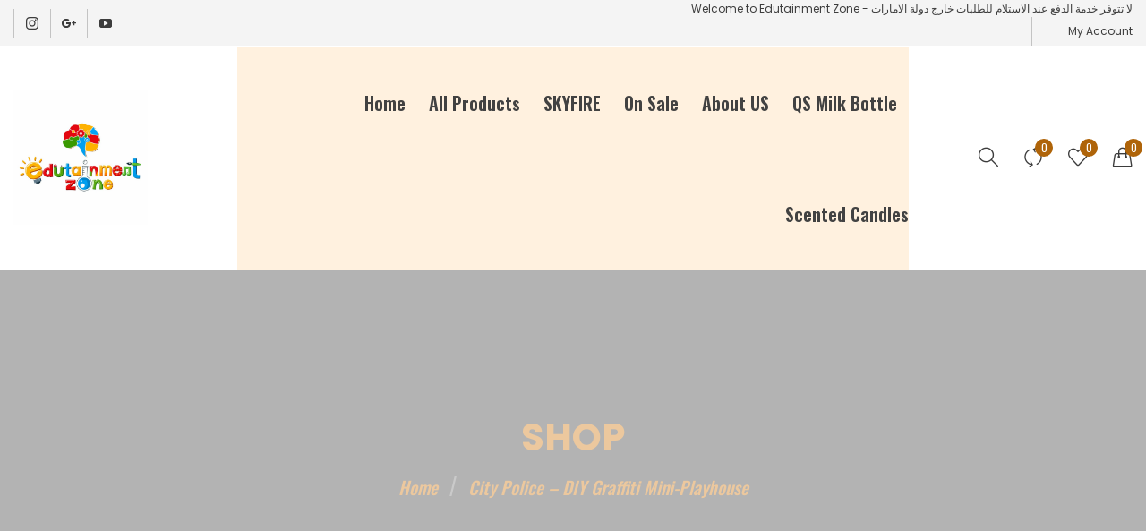

--- FILE ---
content_type: text/html; charset=utf-8
request_url: https://ekmest.com/products/city-police-diy-graffiti-mini-playhouse
body_size: 32346
content:
<!doctype html>
  <!--[if IE 9]> <html class="ie9 no-js" lang="en" dir=""> <![endif]-->
  <!--[if (gt IE 9)|!(IE)]><!--> <html class="no-js" lang="en" dir="ltr"> <!--<![endif]-->
  <head>
    <meta name="google-site-verification" content="CzPGbBJf8_0Gy5PkXERyqejUSLrXHcmoSV3RwGvF73Y" />
    <meta charset="utf-8">
    <meta http-equiv="X-UA-Compatible" content="IE=edge,chrome=1">
    <meta name="viewport" content="user-scalable=no,width=device-width,minimum-scale=1,initial-scale=1,maximum-scale=1">
    <meta name="theme-color" content="#7796A8">
    <link rel="canonical" href="https://ekmest.com/products/city-police-diy-graffiti-mini-playhouse"><link rel="amphtml" href="https://ekmest.com/products/city-police-diy-graffiti-mini-playhouse?view=amp"><link rel="shortcut icon" href="//ekmest.com/cdn/shop/files/water_zone_pic_32x32.png?v=1632201087" type="image/png"><title>City Police – DIY Graffiti Mini-playhouse
&ndash; EdutainmentZone
</title><meta name="description" content="The front of the 3D puzzle is colored and the back is black doodled. You can use the front side to assemble directly, or use a 12-color pencil to fill the card to create an exlusive DIY doll house in your child&#39;s own creativity and choice of color, so that children can be immersed in the fund of creation. -For kids fro"><!-- /snippets/social-meta-tags.liquid --><meta property="og:site_name" content="EdutainmentZone">
<meta property="og:url" content="https://ekmest.com/products/city-police-diy-graffiti-mini-playhouse">
<meta property="og:title" content="City Police – DIY Graffiti Mini-playhouse">
<meta property="og:type" content="product">
<meta property="og:description" content="The front of the 3D puzzle is colored and the back is black doodled. You can use the front side to assemble directly, or use a 12-color pencil to fill the card to create an exlusive DIY doll house in your child&#39;s own creativity and choice of color, so that children can be immersed in the fund of creation. -For kids fro"><meta property="og:price:amount" content="47.25">
  <meta property="og:price:currency" content="AED"><meta property="og:image" content="http://ekmest.com/cdn/shop/products/33_b57fa235-c2c7-4f6a-825d-f0851d55826e_1200x1200.jpg?v=1664451642"><meta property="og:image" content="http://ekmest.com/cdn/shop/products/34_0a40dcaa-2c45-4fdf-8abc-beac67737b91_1200x1200.jpg?v=1664451642"><meta property="og:image" content="http://ekmest.com/cdn/shop/products/36_9a4b07fa-5d9a-42a8-a651-fa4a3b47b465_1200x1200.jpg?v=1664451642">
<meta property="og:image:secure_url" content="https://ekmest.com/cdn/shop/products/33_b57fa235-c2c7-4f6a-825d-f0851d55826e_1200x1200.jpg?v=1664451642"><meta property="og:image:secure_url" content="https://ekmest.com/cdn/shop/products/34_0a40dcaa-2c45-4fdf-8abc-beac67737b91_1200x1200.jpg?v=1664451642"><meta property="og:image:secure_url" content="https://ekmest.com/cdn/shop/products/36_9a4b07fa-5d9a-42a8-a651-fa4a3b47b465_1200x1200.jpg?v=1664451642">
<meta name="twitter:card" content="summary_large_image">
<meta name="twitter:title" content="City Police – DIY Graffiti Mini-playhouse">
<meta name="twitter:description" content="The front of the 3D puzzle is colored and the back is black doodled. You can use the front side to assemble directly, or use a 12-color pencil to fill the card to create an exlusive DIY doll house in your child&#39;s own creativity and choice of color, so that children can be immersed in the fund of creation. -For kids fro">
<link href="https://fonts.googleapis.com/css?family=Poppins:300,300i,400,400i,500,500i,600,600i,700,700i" rel="stylesheet">
<link href="https://fonts.googleapis.com/css?family=Open+Sans:400,400i,600,600i,700,700i" rel="stylesheet"><link href="https://fonts.googleapis.com/css2?family=Oswald:wght@200;300;400;500;600&amp;display=swap" rel="stylesheet"><link href="https://fonts.googleapis.com/css2?family=Frank+Ruhl+Libre:wght@300;400&amp;display=swap" rel="stylesheet"><link href="https://fonts.googleapis.com/css2?family=Lato:ital,wght@0,100;0,300;0,400;0,700;0,900;1,100;1,300;1,400;1,700;1,900&amp;display=swap" rel="stylesheet"><link href="https://fonts.googleapis.com/css2?family=Courgette&amp;display=swap" rel="stylesheet"><link href="https://fonts.googleapis.com/css2?family=Great+Vibes&amp;display=swap" rel="stylesheet"><link href="https://fonts.googleapis.com/css2?family=Baloo+Bhai+2:wght@400;500;600;700;800&amp;display=swap" rel="stylesheet">
<link href="https://fonts.googleapis.com/css?family=Poppins:300,300i,400,400i,500,500i,600,600i,700,700i" rel="stylesheet" media="all and (min-width: 801px)">
<link href="https://fonts.googleapis.com/css?family=Open+Sans:400,400i,600,600i,700,700i" rel="stylesheet" media="all and (min-width: 801px)"><link href="https://fonts.googleapis.com/css2?family=Oswald:wght@200;300;400;500;600&amp;display=swap" rel="stylesheet" media="all and (min-width: 801px)"><link href="https://fonts.googleapis.com/css2?family=Lato:ital,wght@0,100;0,300;0,400;0,700;0,900;1,100;1,300;1,400;1,700;1,900&amp;display=swap" rel="stylesheet" media="all and (min-width: 801px)"><link href="https://fonts.googleapis.com/css2?family=Frank+Ruhl+Libre:wght@300;400&amp;display=swap" rel="stylesheet" media="all and (min-width: 801px)"><link href="https://fonts.googleapis.com/css2?family=Courgette&amp;display=swap" rel="stylesheet" media="all and (min-width: 801px)"><link href="https://fonts.googleapis.com/css2?family=Great+Vibes&amp;display=swap" rel="stylesheet" media="all and (min-width: 801px)"><link href="https://fonts.googleapis.com/css2?family=Baloo+Bhai+2:wght@400;500;600;700;800&amp;display=swap" rel="stylesheet" media="all and (min-width: 801px)">
<style data-shopify>
  :root {--font_title: 'Oswald', sans-serif;
	--font_paragraph: 'Poppins', sans-serif;--font_desktop_title: 'Oswald', sans-serif;
	--font_desktop_paragraph: 'Poppins', sans-serif;--color_primary: #ecc89e;
	--color_primary_hover: #af6409;
    --color_primary_custom: #000000;
    --color_secondary: #000000;
	--color_secondary_hover: #000000;--color_header_desktop_bg: #ffffff;
	--color_header_desktop_color: #3c3c3c;
	--color_header_desktop_border: #ecc89e;
	--color_top_nav_desktop_color: #424242;
	--color_top_nav_desktop_color_hover: #000000;
	--color_top_nav_desktop_bg: #fff1df;
	--color_top_nav_desktop_border: #000000;--color_breadcrumb_desktop_bg: #181D2D;
	--color_breadcrumb_desktop_color: #ecc89e;
	--color_breadcrumb_desktop_hover_color: #ecc89e;--color_desktop_page_bg: #FFFFFF;
	--color_desktop_page_link: #ecc89e;
	--color_desktop_page_link_hover: #060606;
	--color_desktop_page_heading: #af6409;
	--color_desktop_page_paragraph: ;
	--color_desktop_page_icon: #000000;--color_footer_desktop_bg: #ffddb4;
	--color_footer_desktop_border: #af6409;
	--color_footer_desktop_color: #af6409;
	--color_footer_desktop_title_color: ;
	--color_footer_desktop_social_color: #af6409;
	--color_footer_desktop_social_bg: #ffffff;
	--color_footer_copyright_bg: #ffffff;
	--color_footer_copyright_color: #af6409;--color_header_bg: #ffffff;
	--color_header_color: #af6409;--color_footer_bg: #af6409;
	--color_footer_color: #af6409;
	
  }
</style>
<link href="//ekmest.com/cdn/shop/t/2/assets/style.css?v=16742026329815736891630823371" rel="stylesheet" type="text/css" media="all" data-style-link/>
  <link href="//ekmest.com/cdn/shop/t/2/assets/style-tablet.css?v=39418412263430317921630823392" rel="stylesheet" type="text/css" media="all and (min-width: 551px)" data-style-link/>
  <link href="//ekmest.com/cdn/shop/t/2/assets/style-desktop.css?v=23252524037037200681630823392" rel="stylesheet" type="text/css" media="all and (min-width: 1261px)" data-style-link/>
  <link href="//ekmest.com/cdn/shop/t/2/assets/section-build.css?v=144154277384425374421630823367" rel="stylesheet" type="text/css" media="all" data-style-link/>
  <link href="//ekmest.com/cdn/shop/t/2/assets/page-build.css?v=105009986775887425871630823365" rel="stylesheet" type="text/css" media="all" data-style-link/><link href="//ekmest.com/cdn/shop/t/2/assets/custom.css?v=2349985077362941541630823357" rel="stylesheet" type="text/css" media="all" data-style-link-rtl/>
    <style>
      .breadcrumb.breadcrumb-background{
        background-image: url(//ekmest.com/cdn/shopifycloud/storefront/assets/no-image-2048-a2addb12.gif);
      }
    </style>
    
    <link href="https://fonts.googleapis.com/css2?family=Amatic+SC:wght@400;700&display=swap" rel="stylesheet">
    <script src="//cdn.shopify.com/s/javascripts/currencies.js" defer="defer"></script>
    <script>
    var theme = {};
    theme.current_page = "product";
    theme.settings = {"color_primary":"#ecc89e","color_primary_hover":"#af6409","color_primary_custom":"#000000","color_secondary":"#000000","color_secondary_hover":"#000000","color_header_desktop_bg":"#ffffff","color_header_desktop_color":"#3c3c3c","color_header_desktop_border":"#ecc89e","color_top_nav_desktop_color":"#424242","color_top_nav_desktop_color_hover":"#000000","color_top_nav_desktop_bg":"#fff1df","color_top_nav_desktop_border":"#000000","color_breadcrumb_desktop_bg":"#181D2D","color_breadcrumb_desktop_color":"#ecc89e","color_breadcrumb_desktop_hover_color":"#ecc89e","color_desktop_page_bg":"#FFFFFF","color_desktop_page_link":"#ecc89e","color_desktop_page_link_hover":"#060606","color_desktop_page_heading":"#af6409","color_desktop_page_paragraph":"","color_desktop_page_icon":"#000000","color_footer_desktop_bg":"#ffddb4","color_footer_desktop_border":"#af6409","color_footer_desktop_color":"#af6409","color_footer_desktop_title_color":"","color_footer_desktop_social_color":"#af6409","color_footer_desktop_social_bg":"#ffffff","color_footer_copyright_bg":"#ffffff","color_footer_copyright_color":"#af6409","color_header_bg":"#ffffff","color_header_color":"#af6409","color_footer_bg":"#af6409","color_footer_color":"#af6409","font_embed":"\u003clink href=\"https:\/\/fonts.googleapis.com\/css?family=Poppins:300,300i,400,400i,500,500i,600,600i,700,700i\" rel=\"stylesheet\"\u003e\n\u003clink href=\"https:\/\/fonts.googleapis.com\/css?family=Open+Sans:400,400i,600,600i,700,700i\" rel=\"stylesheet\"\u003e\u003clink href=\"https:\/\/fonts.googleapis.com\/css2?family=Oswald:wght@200;300;400;500;600\u0026amp;display=swap\" rel=\"stylesheet\"\u003e\u003clink href=\"https:\/\/fonts.googleapis.com\/css2?family=Frank+Ruhl+Libre:wght@300;400\u0026amp;display=swap\" rel=\"stylesheet\"\u003e\u003clink href=\"https:\/\/fonts.googleapis.com\/css2?family=Lato:ital,wght@0,100;0,300;0,400;0,700;0,900;1,100;1,300;1,400;1,700;1,900\u0026amp;display=swap\" rel=\"stylesheet\"\u003e\u003clink href=\"https:\/\/fonts.googleapis.com\/css2?family=Courgette\u0026amp;display=swap\" rel=\"stylesheet\"\u003e\u003clink href=\"https:\/\/fonts.googleapis.com\/css2?family=Great+Vibes\u0026amp;display=swap\" rel=\"stylesheet\"\u003e\u003clink href=\"https:\/\/fonts.googleapis.com\/css2?family=Baloo+Bhai+2:wght@400;500;600;700;800\u0026amp;display=swap\" rel=\"stylesheet\"\u003e","font_paragraph":"'Poppins', sans-serif","font_title":"'Oswald', sans-serif","font_desktop_embed":"\u003clink href=\"https:\/\/fonts.googleapis.com\/css?family=Poppins:300,300i,400,400i,500,500i,600,600i,700,700i\" rel=\"stylesheet\"\u003e\n\u003clink href=\"https:\/\/fonts.googleapis.com\/css?family=Open+Sans:400,400i,600,600i,700,700i\" rel=\"stylesheet\"\u003e\u003clink href=\"https:\/\/fonts.googleapis.com\/css2?family=Oswald:wght@200;300;400;500;600\u0026amp;display=swap\" rel=\"stylesheet\"\u003e\u003clink href=\"https:\/\/fonts.googleapis.com\/css2?family=Lato:ital,wght@0,100;0,300;0,400;0,700;0,900;1,100;1,300;1,400;1,700;1,900\u0026amp;display=swap\" rel=\"stylesheet\"\u003e\u003clink href=\"https:\/\/fonts.googleapis.com\/css2?family=Frank+Ruhl+Libre:wght@300;400\u0026amp;display=swap\" rel=\"stylesheet\"\u003e\u003clink href=\"https:\/\/fonts.googleapis.com\/css2?family=Courgette\u0026amp;display=swap\" rel=\"stylesheet\"\u003e\u003clink href=\"https:\/\/fonts.googleapis.com\/css2?family=Great+Vibes\u0026amp;display=swap\" rel=\"stylesheet\"\u003e\u003clink href=\"https:\/\/fonts.googleapis.com\/css2?family=Baloo+Bhai+2:wght@400;500;600;700;800\u0026amp;display=swap\" rel=\"stylesheet\"\u003e","font_desktop_paragraph":"'Poppins', sans-serif","font_desktop_title":"'Oswald', sans-serif","share_image":null,"general_sticky_header_menu":true,"general_button_to_top":true,"general_search_article":false,"general_ajax_cart_notification":"cart","general_compare_notification":false,"general_wishlist_notification":true,"general_sample_notification":false,"dimension_mobile_height":35,"favicon":"\/\/ekmest.com\/cdn\/shop\/files\/water_zone_pic.png?v=1632201087","mailing_list_active":false,"news_title":"NEWSLETTER","news_sub":"Subscribe and get notified at first on the latest\nupdate and offers!","news_input_title":"Email Address","news_input":"test@email.com","news_actiontext":"SEND","mailchimp_form_action":"#","news_prevent":"Don’t show again","news_time":"10","mailing_bg":null,"popup_left_enable":false,"popup_left_title":"Other customer are viewing","popup_left_collection":"best-seller","popup_left_limit":"8","popup_left_timeout":"8000","breadcrumbs_background":null,"currencyactive":false,"currency_format":"money_format","supported_currencies":"USD INR GBP EUR JPY","default_currency":"USD","quickview_layout":"full","quickview_image_width":800,"quickview_image_height":1026,"show_earnpoints":false,"show_details":true,"detail_title":"Details","show_sku":false,"show_vendor":false,"show_type":true,"show_inventory":true,"show_description":true,"desc_title":"Description","show_customimage":true,"customimage":"\/\/ekmest.com\/cdn\/shop\/files\/WhatsApp_Image_2021-11-24_at_12.05.19_PM_1.jpg?v=1637741374","show_share_buttons":true,"product_option":"Image:image | Color:color | Size:size | Dropdown:dropdown | Material:radio","product_color_mapping":"Red:#f44336 | Pink:#e91e63 | Purple:#9c27b0 | Deep purple:#673ab7 | Indigo:#3f51b5 | Blue:#2196f3 | Light blue:#03a9f4 | Cyan:#00bcd4 | Teal:#009688 | Green:#4caf50 | Light green:#8bc34a | Lime:#cddc39 | Yellow:#ffeb3b | Amber:#ffc107 | Orange:#ff9800 | Deep orange:#ff5722 | Brown:#795548 | Gray:#9e9e9e | Blue gray:#607d8b | Black:#000000 | White:#ffffff","product_upsell_active":true,"product_upsell_title":"","product_upsell_collection":"","product_upsell_limit":"5","product_upsell_autoplay":false,"product_upsell_autoplay_speed":"5000","product_upsell_column":"4","product_upsell_row":1,"product_upsell_navigation":false,"product_upsell_pagination":false,"product_item_retina":true,"product_item_quick_view":true,"product_item_compare":true,"product_item_wishlist":true,"product_item_rating":true,"product_item_option":true,"coloravailable":true,"product_item_vendor":true,"product_freetext":true,"product_item_label":false,"product_item_label_sale":"-[percent]%","product_item_label_sale_color":"#ffffff","product_item_label_sale_bg":"#060606","product_item_label_new":"new","product_item_label_new_color":"#ffffff","product_item_label_new_bg":"#2e3192","product_item_label_hot":"hot","product_item_label_hot_color":"#ffffff","product_item_label_hot_bg":"#8cc73c","layout_collection":"2","blog_layout":"list","cookies_active":false,"cookies_title":"This website uses cookies to ensure you get the best experience on our website.","action_text_1":"","action_text_1_link":"https:\/\/cookiesandyou.com","action_text_2":"GOT IT!","color_background":"#1c80fb","color_title":"#ffffff","social_behance_link":"","social_blogger_link":"","social_dribble_link":"","social_facebook_link":"","social_gplus_link":"https:\/\/edutainmentzone.co\/product\/by91044-beach-boat\/","social_instagram_link":"https:\/\/instagram.com\/edutainmentzone.co?utm_medium=copy_link","social_linkedin_link":"","social_pinterest_link":"","social_snapchat_link":"","social_tumblr_link":"","social_twitter_link":"","social_vimeo_link":"","social_youtube_link":"https:\/\/www.youtube.com\/channel\/UCI0YuVwxr_CxLEWAtt4wTxQ","social_custom_1_title":"","social_custom_1_link":"","social_custom_2_title":"","social_custom_2_link":"","social_custom_3_title":"","social_custom_3_link":"","social_custom_4_title":"","social_custom_4_link":"","social_custom_5_logo":null,"social_custom_5_title":"","social_custom_5_link":"","share_facebook":true,"share_twitter":true,"share_pinterest":true,"checkout_header_image":null,"checkout_logo_image":"\/\/ekmest.com\/cdn\/shop\/files\/T_logo-removebg-preview_075ec8cb-c71c-4ac9-b9df-916b3e306eda.png?v=1637741056","checkout_logo_position":"center","checkout_logo_size":"medium","checkout_body_background_image":null,"checkout_body_background_color":"#ffffff","checkout_input_background_color_mode":"white","checkout_sidebar_background_image":null,"checkout_sidebar_background_color":"#fafafa","checkout_heading_font":"-apple-system, BlinkMacSystemFont, 'Segoe UI', Roboto, Helvetica, Arial, sans-serif, 'Apple Color Emoji', 'Segoe UI Emoji', 'Segoe UI Symbol'","checkout_body_font":"-apple-system, BlinkMacSystemFont, 'Segoe UI', Roboto, Helvetica, Arial, sans-serif, 'Apple Color Emoji', 'Segoe UI Emoji', 'Segoe UI Symbol'","checkout_accent_color":"#af6409","checkout_button_color":"#ecc89e","checkout_error_color":"#000000","font_title_url":"","currency_heading":"","product_item_description":false,"color_desktop_page_box_heading":"#ffffff","color_page_box_paragraph":"#ffffff","general_loading_screen_bg":"#ffffff","color_medium_gray":"#a9a9aa","color_footer_mobile_color":"#313233","type_header_family":"Google_Work+Sans_600_sans","color_page_border":"#e5e5e5","color_welcome_desktop_bg":"#d35b2c","color_text_field":"#fff","mega3_col1_linklist":"","nav_linklist":"","color_border":"#cccccc","color_page_box_heading":"#ffffff","color_small_button_text":"#3d4246","color_text":"#3d4246","mega3_title":"","color_page_icon":"#666666","color_desktop_index_page_link":"#777777","index_bottom":true,"mega1_col2_linklist":"","general_page_direction":"ltr","color_body_bg":"#fff","color_alert":"#cc4b37","type_base_family":"Google_Work+Sans_400_sans","index_home12slideshow":false,"index_style":"1","mega2_title":"","mega2_col2_linklist":"","header_style":"5","color_desktop_page_box_paragraph":"#ffffff","color_header_mobile_bg":"#ffffff","color_button":"#7796A8","general_ajax_cart_popup":true,"color_small_button":"#fff","mlvedaACS_messageContent":"\u003c\u003cshop.name\u003e\u003e process all orders in \u003c\u003cshop.currency\u003e\u003e. While the content of your cart is currently displayed in \u003c\u003cshop.selected_currency\u003e\u003e, you will checkout using \u003c\u003cshop.currency\u003e\u003e at the most current exchange rate.","font_desktop_title_url":"","general_loading_screen_logo":"","general_animation_loader":true,"mlvedaACS_positionTop":"10px","general_loading_screen":true,"color_dark_gray":"#7f7f7f","type_base_size":"16px","menu_label_1":"","menu_label_2":"","area1":"1","area2":"2","area3":"3","mlvedaACS_positionLeft":"10px","mlvedaACS_defaultCurrency":"AED","mlvedaACS_messageBackgroundColor":"inherit","mlvedaACS_position":"inline","mega2_col1_linklist":"","color_desktop_index_page_icon":"#777777","nav_linklist_left":"","mlvedaACS_enable":false,"mlvedaACS_supportedCurrencies":"AED USD GBP EUR CAD AUD INR JPY","mega1_title":"","layout":"default","show_multiple_currencies":true,"mlvedaACS_currencyFormat":"money_with_currency_format","mega1_col1_linklist":"","mlvedaACS_displayFlag":false,"color_borders":"#e8e9eb","type_header_base_size":"26px","font_desktop_paragraph_url":"","langactive":"true","color_header_mobile_color":"#1a1a1a","color_icon":"#1a1a1a","nav_sticky":true,"mlvedaACS_autoSwitch":false,"mega3_col2_linklist":"","type_bold_product_titles":false,"mlvedaACS_isCustomized":true,"color_sale_text":"#7796A8","color_button_text":"#fff","color_page_bg":"#ffffff","index_home10slideshow":false,"color_light_gray":"#e6e6e6","mlvedaACS_borderLook":false,"color_desktop_index_page_link_hover":"#f25b61","mlvedaACS_textColor":"inherit","mlvedaACS_flagStyle":"circle","mlvedaACS_isMessageDisplay":true,"nav_linklist_right":"","mlvedaACS_messageColor":"inherit","product_item_description_strcut":256,"mega3_col4_linklist":"","color_image_overlay_text":"#fff","mlvedaACS_roundDecimal":false,"bkghome":"","color_page_link_hover":"#81b03f","color_welcome_desktop_color":"#ffffff","section":"left-sidebar information-custom","color_alert_hover":"#cc4b37","mega3_col5_banner":"","mega1_col3_banner":"","color_desktop_index_page_heading":"#000000","mega2_col4_banner":"","color_text_field_text":"#000","mlvedaACS_os2":false,"heading_background_bottom":"","font_paragraph_url":"","color_desktop_index_page_paragraph":"#777777","color_page_heading":"#333333","mlvedaACS_positionRight":"10px","color_success_hover":"#3adb76","color_desktop_page_border":"#dcdcdc","color_image_overlay":"#3d4246","product_option_color":"Red:red | Pink:pink | Purple:purple | Deep purple:deep-purple | Indigo:indigo | Blue:blue | Light blue:light-blue | Cyan:cyan | Teal:teal | Green:green | Light green:light-green | Lime:lime | Yellow:yellow | Amber:amber | Orange:orange | Deep orange:deep-orange | Brown:brown | Gray:gray | Blue gray:blue-gray | Black:black | White:white","color_page_paragraph":"#666666","darkmode":false,"mega3_col3_linklist":"","color_warning_hover":"#ffae00","index_bottom3":true,"index_bottom2":true,"index_bottom1":true,"color_desktop_index_page_bg":"#161616","mlvedaACS_positionBottom":"10px","color_warning":"#ffae00","color_body_text":"#788188","mlvedaACS_roundDecimalValue":1,"color_footer_mobile_bg":"#f1f2f4","color_page_link":"#060606","mlvedaACS_backgroundColor":"inherit","footer_style":"2","image_overlay_opacity":25,"color_success":"#3adb76","mlvedaACS_textHoverColor":"inherit","mega2_col3_linklist":"","mlvedaACS_hideDecimal":false,"mlvedaACS_hoverBackgroundColor":"inherit","mlvedaACS_borderLineColor":"inherit","heading_background":"","customer_layout":"customer_area"};
    theme.moneyFormat = "\u003cspan class='money'\u003eد.إ.‏{{amount}}\u003c\/span\u003e";
    theme.strings = {
      addToCart: "Add to Bag",
      soldOut: "Sold out",
      unavailable: "Unavailable",
      showMore: "Show More",
      showLess: "Show Less",
      addressError: "Error looking up that address",
      addressNoResults: "No results for that address",
      addressQueryLimit: "You have exceeded the Google API usage limit. Consider upgrading to a \u003ca href=\"https:\/\/developers.google.com\/maps\/premium\/usage-limits\"\u003ePremium Plan\u003c\/a\u003e.",
      authError: "There was a problem authenticating your Google Maps account."
    };
    theme.currency = {
      enable: false,
      currencyFormat: 'money_format',
      shopCurrency: 'AED',
      defaultCurrency: 'USD',
      moneyWithCurrencyFormat: "د.إ.‏{{amount}}AED",
      moneyFormat: "د.إ.‏{{amount}}"
    };
    document.documentElement.className = document.documentElement.className.replace('no-js', 'js');
    </script>
    <script>window.__webpack_public_path__ = "//ekmest.com/cdn/shop/t/2/assets/";</script>
    <script src="//ekmest.com/cdn/shop/t/2/assets/bundle-vendors.js?v=39778152923665364431630823355" defer="defer"></script>
    <script src="//ekmest.com/cdn/shop/t/2/assets/bundle.js?v=11544250139257639391630823357" defer="defer"></script>
    <!--[if (lte IE 9) ]><script src="//ekmest.com/cdn/shop/t/2/assets/match-media.min.js?v=22265819453975888031630823363" type="text/javascript"></script><![endif]--><!--[if (gt IE 9)|!(IE)]><!--><script src="//ekmest.com/cdn/shop/t/2/assets/lazysizes.js?v=174831369459615807681630823363" async="async"></script><!--<![endif]-->
    <!--[if lte IE 9]><script src="//ekmest.com/cdn/shop/t/2/assets/lazysizes.min.js?600"></script><![endif]-->
    <script>window.performance && window.performance.mark && window.performance.mark('shopify.content_for_header.start');</script><meta name="google-site-verification" content="UFLOZ7ZsGO3O-Z1n4xhxF-lVTyte8CdZf-5ZG2a-KIQ">
<meta name="google-site-verification" content="pSnxh8HaSy5_7vf8YWI2DeugHWsH0ng8C2vOnHY83KE">
<meta id="shopify-digital-wallet" name="shopify-digital-wallet" content="/59518189723/digital_wallets/dialog">
<link rel="alternate" type="application/json+oembed" href="https://ekmest.com/products/city-police-diy-graffiti-mini-playhouse.oembed">
<script async="async" src="/checkouts/internal/preloads.js?locale=en-AE"></script>
<script id="shopify-features" type="application/json">{"accessToken":"88da9bbf833c3c2bf30508a0b46d510a","betas":["rich-media-storefront-analytics"],"domain":"ekmest.com","predictiveSearch":true,"shopId":59518189723,"locale":"en"}</script>
<script>var Shopify = Shopify || {};
Shopify.shop = "edutainment-zone.myshopify.com";
Shopify.locale = "en";
Shopify.currency = {"active":"AED","rate":"1.0"};
Shopify.country = "AE";
Shopify.theme = {"name":"Kala-babies-01-r11","id":126708908187,"schema_name":"Kala Babies","schema_version":"1.0","theme_store_id":null,"role":"main"};
Shopify.theme.handle = "null";
Shopify.theme.style = {"id":null,"handle":null};
Shopify.cdnHost = "ekmest.com/cdn";
Shopify.routes = Shopify.routes || {};
Shopify.routes.root = "/";</script>
<script type="module">!function(o){(o.Shopify=o.Shopify||{}).modules=!0}(window);</script>
<script>!function(o){function n(){var o=[];function n(){o.push(Array.prototype.slice.apply(arguments))}return n.q=o,n}var t=o.Shopify=o.Shopify||{};t.loadFeatures=n(),t.autoloadFeatures=n()}(window);</script>
<script id="shop-js-analytics" type="application/json">{"pageType":"product"}</script>
<script defer="defer" async type="module" src="//ekmest.com/cdn/shopifycloud/shop-js/modules/v2/client.init-shop-cart-sync_C5BV16lS.en.esm.js"></script>
<script defer="defer" async type="module" src="//ekmest.com/cdn/shopifycloud/shop-js/modules/v2/chunk.common_CygWptCX.esm.js"></script>
<script type="module">
  await import("//ekmest.com/cdn/shopifycloud/shop-js/modules/v2/client.init-shop-cart-sync_C5BV16lS.en.esm.js");
await import("//ekmest.com/cdn/shopifycloud/shop-js/modules/v2/chunk.common_CygWptCX.esm.js");

  window.Shopify.SignInWithShop?.initShopCartSync?.({"fedCMEnabled":true,"windoidEnabled":true});

</script>
<script id="__st">var __st={"a":59518189723,"offset":14400,"reqid":"c390ff57-da9c-48d0-92f1-c4604968d1a0-1768723321","pageurl":"ekmest.com\/products\/city-police-diy-graffiti-mini-playhouse","u":"bb911bee627c","p":"product","rtyp":"product","rid":7050257629339};</script>
<script>window.ShopifyPaypalV4VisibilityTracking = true;</script>
<script id="captcha-bootstrap">!function(){'use strict';const t='contact',e='account',n='new_comment',o=[[t,t],['blogs',n],['comments',n],[t,'customer']],c=[[e,'customer_login'],[e,'guest_login'],[e,'recover_customer_password'],[e,'create_customer']],r=t=>t.map((([t,e])=>`form[action*='/${t}']:not([data-nocaptcha='true']) input[name='form_type'][value='${e}']`)).join(','),a=t=>()=>t?[...document.querySelectorAll(t)].map((t=>t.form)):[];function s(){const t=[...o],e=r(t);return a(e)}const i='password',u='form_key',d=['recaptcha-v3-token','g-recaptcha-response','h-captcha-response',i],f=()=>{try{return window.sessionStorage}catch{return}},m='__shopify_v',_=t=>t.elements[u];function p(t,e,n=!1){try{const o=window.sessionStorage,c=JSON.parse(o.getItem(e)),{data:r}=function(t){const{data:e,action:n}=t;return t[m]||n?{data:e,action:n}:{data:t,action:n}}(c);for(const[e,n]of Object.entries(r))t.elements[e]&&(t.elements[e].value=n);n&&o.removeItem(e)}catch(o){console.error('form repopulation failed',{error:o})}}const l='form_type',E='cptcha';function T(t){t.dataset[E]=!0}const w=window,h=w.document,L='Shopify',v='ce_forms',y='captcha';let A=!1;((t,e)=>{const n=(g='f06e6c50-85a8-45c8-87d0-21a2b65856fe',I='https://cdn.shopify.com/shopifycloud/storefront-forms-hcaptcha/ce_storefront_forms_captcha_hcaptcha.v1.5.2.iife.js',D={infoText:'Protected by hCaptcha',privacyText:'Privacy',termsText:'Terms'},(t,e,n)=>{const o=w[L][v],c=o.bindForm;if(c)return c(t,g,e,D).then(n);var r;o.q.push([[t,g,e,D],n]),r=I,A||(h.body.append(Object.assign(h.createElement('script'),{id:'captcha-provider',async:!0,src:r})),A=!0)});var g,I,D;w[L]=w[L]||{},w[L][v]=w[L][v]||{},w[L][v].q=[],w[L][y]=w[L][y]||{},w[L][y].protect=function(t,e){n(t,void 0,e),T(t)},Object.freeze(w[L][y]),function(t,e,n,w,h,L){const[v,y,A,g]=function(t,e,n){const i=e?o:[],u=t?c:[],d=[...i,...u],f=r(d),m=r(i),_=r(d.filter((([t,e])=>n.includes(e))));return[a(f),a(m),a(_),s()]}(w,h,L),I=t=>{const e=t.target;return e instanceof HTMLFormElement?e:e&&e.form},D=t=>v().includes(t);t.addEventListener('submit',(t=>{const e=I(t);if(!e)return;const n=D(e)&&!e.dataset.hcaptchaBound&&!e.dataset.recaptchaBound,o=_(e),c=g().includes(e)&&(!o||!o.value);(n||c)&&t.preventDefault(),c&&!n&&(function(t){try{if(!f())return;!function(t){const e=f();if(!e)return;const n=_(t);if(!n)return;const o=n.value;o&&e.removeItem(o)}(t);const e=Array.from(Array(32),(()=>Math.random().toString(36)[2])).join('');!function(t,e){_(t)||t.append(Object.assign(document.createElement('input'),{type:'hidden',name:u})),t.elements[u].value=e}(t,e),function(t,e){const n=f();if(!n)return;const o=[...t.querySelectorAll(`input[type='${i}']`)].map((({name:t})=>t)),c=[...d,...o],r={};for(const[a,s]of new FormData(t).entries())c.includes(a)||(r[a]=s);n.setItem(e,JSON.stringify({[m]:1,action:t.action,data:r}))}(t,e)}catch(e){console.error('failed to persist form',e)}}(e),e.submit())}));const S=(t,e)=>{t&&!t.dataset[E]&&(n(t,e.some((e=>e===t))),T(t))};for(const o of['focusin','change'])t.addEventListener(o,(t=>{const e=I(t);D(e)&&S(e,y())}));const B=e.get('form_key'),M=e.get(l),P=B&&M;t.addEventListener('DOMContentLoaded',(()=>{const t=y();if(P)for(const e of t)e.elements[l].value===M&&p(e,B);[...new Set([...A(),...v().filter((t=>'true'===t.dataset.shopifyCaptcha))])].forEach((e=>S(e,t)))}))}(h,new URLSearchParams(w.location.search),n,t,e,['guest_login'])})(!0,!0)}();</script>
<script integrity="sha256-4kQ18oKyAcykRKYeNunJcIwy7WH5gtpwJnB7kiuLZ1E=" data-source-attribution="shopify.loadfeatures" defer="defer" src="//ekmest.com/cdn/shopifycloud/storefront/assets/storefront/load_feature-a0a9edcb.js" crossorigin="anonymous"></script>
<script data-source-attribution="shopify.dynamic_checkout.dynamic.init">var Shopify=Shopify||{};Shopify.PaymentButton=Shopify.PaymentButton||{isStorefrontPortableWallets:!0,init:function(){window.Shopify.PaymentButton.init=function(){};var t=document.createElement("script");t.src="https://ekmest.com/cdn/shopifycloud/portable-wallets/latest/portable-wallets.en.js",t.type="module",document.head.appendChild(t)}};
</script>
<script data-source-attribution="shopify.dynamic_checkout.buyer_consent">
  function portableWalletsHideBuyerConsent(e){var t=document.getElementById("shopify-buyer-consent"),n=document.getElementById("shopify-subscription-policy-button");t&&n&&(t.classList.add("hidden"),t.setAttribute("aria-hidden","true"),n.removeEventListener("click",e))}function portableWalletsShowBuyerConsent(e){var t=document.getElementById("shopify-buyer-consent"),n=document.getElementById("shopify-subscription-policy-button");t&&n&&(t.classList.remove("hidden"),t.removeAttribute("aria-hidden"),n.addEventListener("click",e))}window.Shopify?.PaymentButton&&(window.Shopify.PaymentButton.hideBuyerConsent=portableWalletsHideBuyerConsent,window.Shopify.PaymentButton.showBuyerConsent=portableWalletsShowBuyerConsent);
</script>
<script data-source-attribution="shopify.dynamic_checkout.cart.bootstrap">document.addEventListener("DOMContentLoaded",(function(){function t(){return document.querySelector("shopify-accelerated-checkout-cart, shopify-accelerated-checkout")}if(t())Shopify.PaymentButton.init();else{new MutationObserver((function(e,n){t()&&(Shopify.PaymentButton.init(),n.disconnect())})).observe(document.body,{childList:!0,subtree:!0})}}));
</script>

<script>window.performance && window.performance.mark && window.performance.mark('shopify.content_for_header.end');</script>
  
	<script>var loox_global_hash = '1690439542326';</script><script>var loox_pop_active = true;var loox_pop_display = {"home_page":false,"product_page":true,"cart_page":true,"other_pages":false};</script><script>var loox_floating_widget = {"active":true,"rtl":false,"position":"right","button_text":"All Reviews","button_bg_color":"e6d6be","button_text_color":"241e24","display_on_home_page":true,"display_on_product_page":false,"display_on_cart_page":false,"display_on_other_pages":false,"hide_on_mobile":false};
</script><style>.loox-reviews-default { max-width: 1200px; margin: 0 auto; }.loox-rating .loox-icon { color:#e8da41; }</style><script>var loox_rating_icons_enabled = true;</script>

<script>
window.mlvedaShopCurrency = "AED";
window.shopCurrency = "AED";
window.supported_currencies = "AED USD GBP EUR CAD AUD INR JPY";
</script><script src="https://cdn.shopify.com/extensions/019b4b55-f7c4-7898-a372-5e73d2b4d133/currency-converter-42-167/assets/ws-currencyconverter.js" type="text/javascript" defer="defer"></script>
<link href="https://monorail-edge.shopifysvc.com" rel="dns-prefetch">
<script>(function(){if ("sendBeacon" in navigator && "performance" in window) {try {var session_token_from_headers = performance.getEntriesByType('navigation')[0].serverTiming.find(x => x.name == '_s').description;} catch {var session_token_from_headers = undefined;}var session_cookie_matches = document.cookie.match(/_shopify_s=([^;]*)/);var session_token_from_cookie = session_cookie_matches && session_cookie_matches.length === 2 ? session_cookie_matches[1] : "";var session_token = session_token_from_headers || session_token_from_cookie || "";function handle_abandonment_event(e) {var entries = performance.getEntries().filter(function(entry) {return /monorail-edge.shopifysvc.com/.test(entry.name);});if (!window.abandonment_tracked && entries.length === 0) {window.abandonment_tracked = true;var currentMs = Date.now();var navigation_start = performance.timing.navigationStart;var payload = {shop_id: 59518189723,url: window.location.href,navigation_start,duration: currentMs - navigation_start,session_token,page_type: "product"};window.navigator.sendBeacon("https://monorail-edge.shopifysvc.com/v1/produce", JSON.stringify({schema_id: "online_store_buyer_site_abandonment/1.1",payload: payload,metadata: {event_created_at_ms: currentMs,event_sent_at_ms: currentMs}}));}}window.addEventListener('pagehide', handle_abandonment_event);}}());</script>
<script id="web-pixels-manager-setup">(function e(e,d,r,n,o){if(void 0===o&&(o={}),!Boolean(null===(a=null===(i=window.Shopify)||void 0===i?void 0:i.analytics)||void 0===a?void 0:a.replayQueue)){var i,a;window.Shopify=window.Shopify||{};var t=window.Shopify;t.analytics=t.analytics||{};var s=t.analytics;s.replayQueue=[],s.publish=function(e,d,r){return s.replayQueue.push([e,d,r]),!0};try{self.performance.mark("wpm:start")}catch(e){}var l=function(){var e={modern:/Edge?\/(1{2}[4-9]|1[2-9]\d|[2-9]\d{2}|\d{4,})\.\d+(\.\d+|)|Firefox\/(1{2}[4-9]|1[2-9]\d|[2-9]\d{2}|\d{4,})\.\d+(\.\d+|)|Chrom(ium|e)\/(9{2}|\d{3,})\.\d+(\.\d+|)|(Maci|X1{2}).+ Version\/(15\.\d+|(1[6-9]|[2-9]\d|\d{3,})\.\d+)([,.]\d+|)( \(\w+\)|)( Mobile\/\w+|) Safari\/|Chrome.+OPR\/(9{2}|\d{3,})\.\d+\.\d+|(CPU[ +]OS|iPhone[ +]OS|CPU[ +]iPhone|CPU IPhone OS|CPU iPad OS)[ +]+(15[._]\d+|(1[6-9]|[2-9]\d|\d{3,})[._]\d+)([._]\d+|)|Android:?[ /-](13[3-9]|1[4-9]\d|[2-9]\d{2}|\d{4,})(\.\d+|)(\.\d+|)|Android.+Firefox\/(13[5-9]|1[4-9]\d|[2-9]\d{2}|\d{4,})\.\d+(\.\d+|)|Android.+Chrom(ium|e)\/(13[3-9]|1[4-9]\d|[2-9]\d{2}|\d{4,})\.\d+(\.\d+|)|SamsungBrowser\/([2-9]\d|\d{3,})\.\d+/,legacy:/Edge?\/(1[6-9]|[2-9]\d|\d{3,})\.\d+(\.\d+|)|Firefox\/(5[4-9]|[6-9]\d|\d{3,})\.\d+(\.\d+|)|Chrom(ium|e)\/(5[1-9]|[6-9]\d|\d{3,})\.\d+(\.\d+|)([\d.]+$|.*Safari\/(?![\d.]+ Edge\/[\d.]+$))|(Maci|X1{2}).+ Version\/(10\.\d+|(1[1-9]|[2-9]\d|\d{3,})\.\d+)([,.]\d+|)( \(\w+\)|)( Mobile\/\w+|) Safari\/|Chrome.+OPR\/(3[89]|[4-9]\d|\d{3,})\.\d+\.\d+|(CPU[ +]OS|iPhone[ +]OS|CPU[ +]iPhone|CPU IPhone OS|CPU iPad OS)[ +]+(10[._]\d+|(1[1-9]|[2-9]\d|\d{3,})[._]\d+)([._]\d+|)|Android:?[ /-](13[3-9]|1[4-9]\d|[2-9]\d{2}|\d{4,})(\.\d+|)(\.\d+|)|Mobile Safari.+OPR\/([89]\d|\d{3,})\.\d+\.\d+|Android.+Firefox\/(13[5-9]|1[4-9]\d|[2-9]\d{2}|\d{4,})\.\d+(\.\d+|)|Android.+Chrom(ium|e)\/(13[3-9]|1[4-9]\d|[2-9]\d{2}|\d{4,})\.\d+(\.\d+|)|Android.+(UC? ?Browser|UCWEB|U3)[ /]?(15\.([5-9]|\d{2,})|(1[6-9]|[2-9]\d|\d{3,})\.\d+)\.\d+|SamsungBrowser\/(5\.\d+|([6-9]|\d{2,})\.\d+)|Android.+MQ{2}Browser\/(14(\.(9|\d{2,})|)|(1[5-9]|[2-9]\d|\d{3,})(\.\d+|))(\.\d+|)|K[Aa][Ii]OS\/(3\.\d+|([4-9]|\d{2,})\.\d+)(\.\d+|)/},d=e.modern,r=e.legacy,n=navigator.userAgent;return n.match(d)?"modern":n.match(r)?"legacy":"unknown"}(),u="modern"===l?"modern":"legacy",c=(null!=n?n:{modern:"",legacy:""})[u],f=function(e){return[e.baseUrl,"/wpm","/b",e.hashVersion,"modern"===e.buildTarget?"m":"l",".js"].join("")}({baseUrl:d,hashVersion:r,buildTarget:u}),m=function(e){var d=e.version,r=e.bundleTarget,n=e.surface,o=e.pageUrl,i=e.monorailEndpoint;return{emit:function(e){var a=e.status,t=e.errorMsg,s=(new Date).getTime(),l=JSON.stringify({metadata:{event_sent_at_ms:s},events:[{schema_id:"web_pixels_manager_load/3.1",payload:{version:d,bundle_target:r,page_url:o,status:a,surface:n,error_msg:t},metadata:{event_created_at_ms:s}}]});if(!i)return console&&console.warn&&console.warn("[Web Pixels Manager] No Monorail endpoint provided, skipping logging."),!1;try{return self.navigator.sendBeacon.bind(self.navigator)(i,l)}catch(e){}var u=new XMLHttpRequest;try{return u.open("POST",i,!0),u.setRequestHeader("Content-Type","text/plain"),u.send(l),!0}catch(e){return console&&console.warn&&console.warn("[Web Pixels Manager] Got an unhandled error while logging to Monorail."),!1}}}}({version:r,bundleTarget:l,surface:e.surface,pageUrl:self.location.href,monorailEndpoint:e.monorailEndpoint});try{o.browserTarget=l,function(e){var d=e.src,r=e.async,n=void 0===r||r,o=e.onload,i=e.onerror,a=e.sri,t=e.scriptDataAttributes,s=void 0===t?{}:t,l=document.createElement("script"),u=document.querySelector("head"),c=document.querySelector("body");if(l.async=n,l.src=d,a&&(l.integrity=a,l.crossOrigin="anonymous"),s)for(var f in s)if(Object.prototype.hasOwnProperty.call(s,f))try{l.dataset[f]=s[f]}catch(e){}if(o&&l.addEventListener("load",o),i&&l.addEventListener("error",i),u)u.appendChild(l);else{if(!c)throw new Error("Did not find a head or body element to append the script");c.appendChild(l)}}({src:f,async:!0,onload:function(){if(!function(){var e,d;return Boolean(null===(d=null===(e=window.Shopify)||void 0===e?void 0:e.analytics)||void 0===d?void 0:d.initialized)}()){var d=window.webPixelsManager.init(e)||void 0;if(d){var r=window.Shopify.analytics;r.replayQueue.forEach((function(e){var r=e[0],n=e[1],o=e[2];d.publishCustomEvent(r,n,o)})),r.replayQueue=[],r.publish=d.publishCustomEvent,r.visitor=d.visitor,r.initialized=!0}}},onerror:function(){return m.emit({status:"failed",errorMsg:"".concat(f," has failed to load")})},sri:function(e){var d=/^sha384-[A-Za-z0-9+/=]+$/;return"string"==typeof e&&d.test(e)}(c)?c:"",scriptDataAttributes:o}),m.emit({status:"loading"})}catch(e){m.emit({status:"failed",errorMsg:(null==e?void 0:e.message)||"Unknown error"})}}})({shopId: 59518189723,storefrontBaseUrl: "https://ekmest.com",extensionsBaseUrl: "https://extensions.shopifycdn.com/cdn/shopifycloud/web-pixels-manager",monorailEndpoint: "https://monorail-edge.shopifysvc.com/unstable/produce_batch",surface: "storefront-renderer",enabledBetaFlags: ["2dca8a86"],webPixelsConfigList: [{"id":"567083163","configuration":"{\"config\":\"{\\\"pixel_id\\\":\\\"AW-318909669\\\",\\\"target_country\\\":\\\"AE\\\",\\\"gtag_events\\\":[{\\\"type\\\":\\\"search\\\",\\\"action_label\\\":\\\"AW-318909669\\\/J-_0CI-wvKMDEOXZiJgB\\\"},{\\\"type\\\":\\\"begin_checkout\\\",\\\"action_label\\\":\\\"AW-318909669\\\/u3b0CIywvKMDEOXZiJgB\\\"},{\\\"type\\\":\\\"view_item\\\",\\\"action_label\\\":[\\\"AW-318909669\\\/ZthVCI6vvKMDEOXZiJgB\\\",\\\"MC-BCCEM3N927\\\"]},{\\\"type\\\":\\\"purchase\\\",\\\"action_label\\\":[\\\"AW-318909669\\\/c-62CIuvvKMDEOXZiJgB\\\",\\\"MC-BCCEM3N927\\\"]},{\\\"type\\\":\\\"page_view\\\",\\\"action_label\\\":[\\\"AW-318909669\\\/vGydCIivvKMDEOXZiJgB\\\",\\\"MC-BCCEM3N927\\\"]},{\\\"type\\\":\\\"add_payment_info\\\",\\\"action_label\\\":\\\"AW-318909669\\\/WfJ_CJKwvKMDEOXZiJgB\\\"},{\\\"type\\\":\\\"add_to_cart\\\",\\\"action_label\\\":\\\"AW-318909669\\\/hPeqCImwvKMDEOXZiJgB\\\"}],\\\"enable_monitoring_mode\\\":false}\"}","eventPayloadVersion":"v1","runtimeContext":"OPEN","scriptVersion":"b2a88bafab3e21179ed38636efcd8a93","type":"APP","apiClientId":1780363,"privacyPurposes":[],"dataSharingAdjustments":{"protectedCustomerApprovalScopes":["read_customer_address","read_customer_email","read_customer_name","read_customer_personal_data","read_customer_phone"]}},{"id":"224067739","configuration":"{\"pixel_id\":\"237808187912836\",\"pixel_type\":\"facebook_pixel\",\"metaapp_system_user_token\":\"-\"}","eventPayloadVersion":"v1","runtimeContext":"OPEN","scriptVersion":"ca16bc87fe92b6042fbaa3acc2fbdaa6","type":"APP","apiClientId":2329312,"privacyPurposes":["ANALYTICS","MARKETING","SALE_OF_DATA"],"dataSharingAdjustments":{"protectedCustomerApprovalScopes":["read_customer_address","read_customer_email","read_customer_name","read_customer_personal_data","read_customer_phone"]}},{"id":"84836507","eventPayloadVersion":"v1","runtimeContext":"LAX","scriptVersion":"1","type":"CUSTOM","privacyPurposes":["ANALYTICS"],"name":"Google Analytics tag (migrated)"},{"id":"shopify-app-pixel","configuration":"{}","eventPayloadVersion":"v1","runtimeContext":"STRICT","scriptVersion":"0450","apiClientId":"shopify-pixel","type":"APP","privacyPurposes":["ANALYTICS","MARKETING"]},{"id":"shopify-custom-pixel","eventPayloadVersion":"v1","runtimeContext":"LAX","scriptVersion":"0450","apiClientId":"shopify-pixel","type":"CUSTOM","privacyPurposes":["ANALYTICS","MARKETING"]}],isMerchantRequest: false,initData: {"shop":{"name":"EdutainmentZone","paymentSettings":{"currencyCode":"AED"},"myshopifyDomain":"edutainment-zone.myshopify.com","countryCode":"AE","storefrontUrl":"https:\/\/ekmest.com"},"customer":null,"cart":null,"checkout":null,"productVariants":[{"price":{"amount":47.25,"currencyCode":"AED"},"product":{"title":"City Police – DIY Graffiti Mini-playhouse","vendor":"EdutainmentZone","id":"7050257629339","untranslatedTitle":"City Police – DIY Graffiti Mini-playhouse","url":"\/products\/city-police-diy-graffiti-mini-playhouse","type":""},"id":"41076911079579","image":{"src":"\/\/ekmest.com\/cdn\/shop\/products\/33_b57fa235-c2c7-4f6a-825d-f0851d55826e.jpg?v=1664451642"},"sku":"#2048","title":"Default Title","untranslatedTitle":"Default Title"}],"purchasingCompany":null},},"https://ekmest.com/cdn","fcfee988w5aeb613cpc8e4bc33m6693e112",{"modern":"","legacy":""},{"shopId":"59518189723","storefrontBaseUrl":"https:\/\/ekmest.com","extensionBaseUrl":"https:\/\/extensions.shopifycdn.com\/cdn\/shopifycloud\/web-pixels-manager","surface":"storefront-renderer","enabledBetaFlags":"[\"2dca8a86\"]","isMerchantRequest":"false","hashVersion":"fcfee988w5aeb613cpc8e4bc33m6693e112","publish":"custom","events":"[[\"page_viewed\",{}],[\"product_viewed\",{\"productVariant\":{\"price\":{\"amount\":47.25,\"currencyCode\":\"AED\"},\"product\":{\"title\":\"City Police – DIY Graffiti Mini-playhouse\",\"vendor\":\"EdutainmentZone\",\"id\":\"7050257629339\",\"untranslatedTitle\":\"City Police – DIY Graffiti Mini-playhouse\",\"url\":\"\/products\/city-police-diy-graffiti-mini-playhouse\",\"type\":\"\"},\"id\":\"41076911079579\",\"image\":{\"src\":\"\/\/ekmest.com\/cdn\/shop\/products\/33_b57fa235-c2c7-4f6a-825d-f0851d55826e.jpg?v=1664451642\"},\"sku\":\"#2048\",\"title\":\"Default Title\",\"untranslatedTitle\":\"Default Title\"}}]]"});</script><script>
  window.ShopifyAnalytics = window.ShopifyAnalytics || {};
  window.ShopifyAnalytics.meta = window.ShopifyAnalytics.meta || {};
  window.ShopifyAnalytics.meta.currency = 'AED';
  var meta = {"product":{"id":7050257629339,"gid":"gid:\/\/shopify\/Product\/7050257629339","vendor":"EdutainmentZone","type":"","handle":"city-police-diy-graffiti-mini-playhouse","variants":[{"id":41076911079579,"price":4725,"name":"City Police – DIY Graffiti Mini-playhouse","public_title":null,"sku":"#2048"}],"remote":false},"page":{"pageType":"product","resourceType":"product","resourceId":7050257629339,"requestId":"c390ff57-da9c-48d0-92f1-c4604968d1a0-1768723321"}};
  for (var attr in meta) {
    window.ShopifyAnalytics.meta[attr] = meta[attr];
  }
</script>
<script class="analytics">
  (function () {
    var customDocumentWrite = function(content) {
      var jquery = null;

      if (window.jQuery) {
        jquery = window.jQuery;
      } else if (window.Checkout && window.Checkout.$) {
        jquery = window.Checkout.$;
      }

      if (jquery) {
        jquery('body').append(content);
      }
    };

    var hasLoggedConversion = function(token) {
      if (token) {
        return document.cookie.indexOf('loggedConversion=' + token) !== -1;
      }
      return false;
    }

    var setCookieIfConversion = function(token) {
      if (token) {
        var twoMonthsFromNow = new Date(Date.now());
        twoMonthsFromNow.setMonth(twoMonthsFromNow.getMonth() + 2);

        document.cookie = 'loggedConversion=' + token + '; expires=' + twoMonthsFromNow;
      }
    }

    var trekkie = window.ShopifyAnalytics.lib = window.trekkie = window.trekkie || [];
    if (trekkie.integrations) {
      return;
    }
    trekkie.methods = [
      'identify',
      'page',
      'ready',
      'track',
      'trackForm',
      'trackLink'
    ];
    trekkie.factory = function(method) {
      return function() {
        var args = Array.prototype.slice.call(arguments);
        args.unshift(method);
        trekkie.push(args);
        return trekkie;
      };
    };
    for (var i = 0; i < trekkie.methods.length; i++) {
      var key = trekkie.methods[i];
      trekkie[key] = trekkie.factory(key);
    }
    trekkie.load = function(config) {
      trekkie.config = config || {};
      trekkie.config.initialDocumentCookie = document.cookie;
      var first = document.getElementsByTagName('script')[0];
      var script = document.createElement('script');
      script.type = 'text/javascript';
      script.onerror = function(e) {
        var scriptFallback = document.createElement('script');
        scriptFallback.type = 'text/javascript';
        scriptFallback.onerror = function(error) {
                var Monorail = {
      produce: function produce(monorailDomain, schemaId, payload) {
        var currentMs = new Date().getTime();
        var event = {
          schema_id: schemaId,
          payload: payload,
          metadata: {
            event_created_at_ms: currentMs,
            event_sent_at_ms: currentMs
          }
        };
        return Monorail.sendRequest("https://" + monorailDomain + "/v1/produce", JSON.stringify(event));
      },
      sendRequest: function sendRequest(endpointUrl, payload) {
        // Try the sendBeacon API
        if (window && window.navigator && typeof window.navigator.sendBeacon === 'function' && typeof window.Blob === 'function' && !Monorail.isIos12()) {
          var blobData = new window.Blob([payload], {
            type: 'text/plain'
          });

          if (window.navigator.sendBeacon(endpointUrl, blobData)) {
            return true;
          } // sendBeacon was not successful

        } // XHR beacon

        var xhr = new XMLHttpRequest();

        try {
          xhr.open('POST', endpointUrl);
          xhr.setRequestHeader('Content-Type', 'text/plain');
          xhr.send(payload);
        } catch (e) {
          console.log(e);
        }

        return false;
      },
      isIos12: function isIos12() {
        return window.navigator.userAgent.lastIndexOf('iPhone; CPU iPhone OS 12_') !== -1 || window.navigator.userAgent.lastIndexOf('iPad; CPU OS 12_') !== -1;
      }
    };
    Monorail.produce('monorail-edge.shopifysvc.com',
      'trekkie_storefront_load_errors/1.1',
      {shop_id: 59518189723,
      theme_id: 126708908187,
      app_name: "storefront",
      context_url: window.location.href,
      source_url: "//ekmest.com/cdn/s/trekkie.storefront.cd680fe47e6c39ca5d5df5f0a32d569bc48c0f27.min.js"});

        };
        scriptFallback.async = true;
        scriptFallback.src = '//ekmest.com/cdn/s/trekkie.storefront.cd680fe47e6c39ca5d5df5f0a32d569bc48c0f27.min.js';
        first.parentNode.insertBefore(scriptFallback, first);
      };
      script.async = true;
      script.src = '//ekmest.com/cdn/s/trekkie.storefront.cd680fe47e6c39ca5d5df5f0a32d569bc48c0f27.min.js';
      first.parentNode.insertBefore(script, first);
    };
    trekkie.load(
      {"Trekkie":{"appName":"storefront","development":false,"defaultAttributes":{"shopId":59518189723,"isMerchantRequest":null,"themeId":126708908187,"themeCityHash":"17030554343533594492","contentLanguage":"en","currency":"AED","eventMetadataId":"3dccbfc4-ab2b-47d2-8980-160e44880b58"},"isServerSideCookieWritingEnabled":true,"monorailRegion":"shop_domain","enabledBetaFlags":["65f19447"]},"Session Attribution":{},"S2S":{"facebookCapiEnabled":true,"source":"trekkie-storefront-renderer","apiClientId":580111}}
    );

    var loaded = false;
    trekkie.ready(function() {
      if (loaded) return;
      loaded = true;

      window.ShopifyAnalytics.lib = window.trekkie;

      var originalDocumentWrite = document.write;
      document.write = customDocumentWrite;
      try { window.ShopifyAnalytics.merchantGoogleAnalytics.call(this); } catch(error) {};
      document.write = originalDocumentWrite;

      window.ShopifyAnalytics.lib.page(null,{"pageType":"product","resourceType":"product","resourceId":7050257629339,"requestId":"c390ff57-da9c-48d0-92f1-c4604968d1a0-1768723321","shopifyEmitted":true});

      var match = window.location.pathname.match(/checkouts\/(.+)\/(thank_you|post_purchase)/)
      var token = match? match[1]: undefined;
      if (!hasLoggedConversion(token)) {
        setCookieIfConversion(token);
        window.ShopifyAnalytics.lib.track("Viewed Product",{"currency":"AED","variantId":41076911079579,"productId":7050257629339,"productGid":"gid:\/\/shopify\/Product\/7050257629339","name":"City Police – DIY Graffiti Mini-playhouse","price":"47.25","sku":"#2048","brand":"EdutainmentZone","variant":null,"category":"","nonInteraction":true,"remote":false},undefined,undefined,{"shopifyEmitted":true});
      window.ShopifyAnalytics.lib.track("monorail:\/\/trekkie_storefront_viewed_product\/1.1",{"currency":"AED","variantId":41076911079579,"productId":7050257629339,"productGid":"gid:\/\/shopify\/Product\/7050257629339","name":"City Police – DIY Graffiti Mini-playhouse","price":"47.25","sku":"#2048","brand":"EdutainmentZone","variant":null,"category":"","nonInteraction":true,"remote":false,"referer":"https:\/\/ekmest.com\/products\/city-police-diy-graffiti-mini-playhouse"});
      }
    });


        var eventsListenerScript = document.createElement('script');
        eventsListenerScript.async = true;
        eventsListenerScript.src = "//ekmest.com/cdn/shopifycloud/storefront/assets/shop_events_listener-3da45d37.js";
        document.getElementsByTagName('head')[0].appendChild(eventsListenerScript);

})();</script>
  <script>
  if (!window.ga || (window.ga && typeof window.ga !== 'function')) {
    window.ga = function ga() {
      (window.ga.q = window.ga.q || []).push(arguments);
      if (window.Shopify && window.Shopify.analytics && typeof window.Shopify.analytics.publish === 'function') {
        window.Shopify.analytics.publish("ga_stub_called", {}, {sendTo: "google_osp_migration"});
      }
      console.error("Shopify's Google Analytics stub called with:", Array.from(arguments), "\nSee https://help.shopify.com/manual/promoting-marketing/pixels/pixel-migration#google for more information.");
    };
    if (window.Shopify && window.Shopify.analytics && typeof window.Shopify.analytics.publish === 'function') {
      window.Shopify.analytics.publish("ga_stub_initialized", {}, {sendTo: "google_osp_migration"});
    }
  }
</script>
<script
  defer
  src="https://ekmest.com/cdn/shopifycloud/perf-kit/shopify-perf-kit-3.0.4.min.js"
  data-application="storefront-renderer"
  data-shop-id="59518189723"
  data-render-region="gcp-us-central1"
  data-page-type="product"
  data-theme-instance-id="126708908187"
  data-theme-name="Kala Babies"
  data-theme-version="1.0"
  data-monorail-region="shop_domain"
  data-resource-timing-sampling-rate="10"
  data-shs="true"
  data-shs-beacon="true"
  data-shs-export-with-fetch="true"
  data-shs-logs-sample-rate="1"
  data-shs-beacon-endpoint="https://ekmest.com/api/collect"
></script>
</head>
  <body class="babies-1-r11 template-product suffix- suffix-default"data-product-container-fix>
   
    <header class="layout-header">      
      <div id="shopify-section-theme-header" class="shopify-section"><div class="header-wrap width-100" data-header-wrap> 
  <div class="header hide-for-large" data-header data-header-base>
    <div class="header-container" data-header-content-mobile><!-- /snippets/theme-header-mobile-product.liquid -->
<div class="grid-x align-middle">
  <div class="cell auto">
    <div class="flex-container align-middle" data-header-left>
        <a class="header-button-back display-inline-block" data-header-back>
          <svg class="svg-icon">
            <use xlink:href="#icon-arrow-left" />
          </svg>
        </a>
        <a class="header-icon-search display-inline-block" data-toggle="search-box"><em class="sli sli-magnifier"></em></a>
        <div class="mobile-header-user-nav mobile-header-compare" data-compare-link-block>
          <a href="/pages/compare" class="display-block">
            <em class="sli sli-refresh">
              <span class="header-counter-pill" data-compare-count></span>
            </em>
          </a>
        </div>
    </div>
  </div>
  <div class="cell shrink header-content flex-container flex-dir-column align-center-middle">
    <div data-header-default>
      <h2 class="product-header-title">City Police – DIY Graffiti Mini-playhouse</h2>
    </div>
  </div>
  <div class="cell auto">
    <div class="flex-container align-right cell-custom-header" data-header-right>
      <div class="mobile-header-user-nav mobile-header-wishlist" data-wishlist-link-block>
        <a href="/pages/wish-list" class="display-block">
          <em class="sli sli-heart">
            <span class="header-counter-pill" data-wishlist-count></span>
          </em>
        </a>
      </div>
      <div class="mini-cart mobile-header-user-nav display-inline-block">
        <a class="display-block" data-toggle="mini-cart-info">
          <em class="mini-cart-icon sli sli-handbag">
            <span class="header-counter-pill" data-cart-total>0</span>
          </em>
        </a>
      </div>
    </div>
  </div>
</div></div>
  </div>
</div>
<div class="topheader show-for-large"> 
  <div class="grid-container">
    <div class="desktop-topheader-content">
      <div class="grid-x grid-margin-x"> 
        <div class="col-left cell small-12 medium-6 large-6 xlarge-6 xxlarge-6 xxxlarge-6">
          
            <div class="header-social">
              <!-- /snippets/social-media.liquid -->
<div class="social-media-container grid-x"><div class="cell shrink">
      <a href="https://instagram.com/edutainmentzone.co?utm_medium=copy_link" target="_blank" class="social-media-link display-block">
        <svg class="svg-icon">
          <use xlink:href="#icon-instagram" />
        </svg>
      </a>
    </div><div class="cell shrink">
      <a href="https://edutainmentzone.co/product/by91044-beach-boat/" target="_blank" class="social-media-link display-block">
        <svg class="svg-icon">
          <use xlink:href="#icon-gplus" />
        </svg>
      </a>
    </div><div class="cell shrink">
      <a href="https://www.youtube.com/channel/UCI0YuVwxr_CxLEWAtt4wTxQ" target="_blank" class="social-media-link display-block">
        <svg class="svg-icon">
          <use xlink:href="#icon-youtube" />
        </svg>
      </a>
    </div></div>
            </div>
          
        </div>
        <div class="col-right cell small-12 medium-6 large-6 xlarge-6 xxlarge-6 xxxlarge-6"><div class="desktop-header-welcome">
              <p class="welcome-text">Welcome to Edutainment Zone                                      - لا تتوفر خدمة الدفع عند الاستلام للطلبات خارج دولة الامارات</p>
            </div><div class="desktop-header-user-nav desktop-header-account account-nonlogged account-login dropdown menu">
              <a class="icon-account display-block" data-toggle="account-box-desktop">
                My Account
              </a>  
              <ul class="dropdown-pane no-bullet" id="account-box-desktop" data-dropdown data-hover="true" data-hover-pane="true">
                <li class="not-login">
                  <div class="account-login"><form method="post" action="/account/login" id="customer_login_box" accept-charset="UTF-8" data-login-with-shop-sign-in="true"><input type="hidden" name="form_type" value="customer_login" /><input type="hidden" name="utf8" value="✓" /><input type="email" name="customer[email]" class="account-field " placeholder="Email" autocapitalize="off" autocomplete="email"><input type="password" value="" name="customer[password]" class="account-field " placeholder="Password" autocomplete="current-password"/><a href="/account/login#recover" class="account-login-recover">Forgot your password?</a><div class="sign-in_create-account">
                      <button type="submit" class="button account-login-submit">Sign In</button>
                      <a class="account-login-register" href="/account/register">Create account</a>
                    </div></form></div>
                </li>
              </ul>
            </div></div>
      </div>
    </div> 
  </div>
</div>
<div class="desktop-header-top show-for-large" data-desktop-header-top="60" data-sticky='{"stickTo": "body", "stickyClass": "sticky", "responsive": {"800": {"disable": true}}}'>
  <div class="grid-container">
      <div class="desktop-header-top-content">
    <div class="top-row grid-x grid-margin-x"> 
      <div class="left-logo cell small-12 medium-3 large-3 xlarge-3">
        <div class="desktop-header-logo align-middle"><div itemscope itemtype="http://schema.org/Organization">
            <a href="/" itemprop="url">
            <img src="//ekmest.com/cdn/shop/files/llll.jpg?v=1630910590" alt="EdutainmentZone" />
          </a>
          </div></div>
      </div>
      <div class="middle-menu cell small-12 medium-6 large-6 xlarge-6">
        <div class="desktop-header-mini-menu mini-menu"><!-- /snippets/theme-header-menu.liquid -->
<div class="header-menu horizontal">
  <ul class="header-menu-content dropdown menu horizontal clearfix" data-hover-delay="0" data-closing-time="0" data-dropdown-menu><li class="header-menu-root ">
        <a href="/" class="header-menu-root-link" data-handle="home">Home</a>
        
</li><li class="header-menu-root ">
        <a href="/collections/all" class="header-menu-root-link" data-handle="all-products">All products</a>
        
</li><li class="header-menu-root ">
        <a href="/collections/skyfire-collecrtion/Sky" class="header-menu-root-link" data-handle="skyfire">SKYFIRE</a>
        
</li><li class="header-menu-root ">
        <a href="/search" class="header-menu-root-link" data-handle="on-sale">On Sale</a>
        
</li><li class="header-menu-root ">
        <a href="/pages/about-us" class="header-menu-root-link" data-handle="about-us">About US</a>
        
</li><li class="header-menu-root ">
        <a href="/collections/quick-shot-milk-bottle" class="header-menu-root-link" data-handle="qs-milk-bottle">QS Milk Bottle</a>
        
</li><li class="header-menu-root ">
        <a href="/collections/scented-candles" class="header-menu-root-link" data-handle="scented-candles">Scented Candles</a>
        
</li></ul>
</div></div>
      </div>
      <div class="right-icons cell small-12 medium-3 large-3 xlarge-3">
        <div class="desktop-header-user-nav desktop-header-search">      
          <div class="desktop-header-search-content" data-searchbox>
            <form action="/search" method="get" role="search" data-ajax-search data-template="ajax-product-desktop"><input type="hidden" name="type" value="product"/><div class="search-box-desktop-form">
                <div class="input-group">
                  <input type="text" class="input-group-field input-desktop-header-search control-input" name="q" value="" placeholder="Search products ..." aria-label="Search products ..." data-ajax-search-input />
                  <span class="input-group-button"><button type="submit" class="button clear"><em class="sli sli-magnifier"></em></button></span>
                </div>
              </div>
            </form>
            <div class="searchbox-close" data-searchbox-close><svg class="svg-icon"><use xlink:href="#icon-close" /></svg></div>
          </div>
          <a class="icon-search display-block" data-searchicon><em class="sli sli-magnifier icon-desktop-header-search"></em></a>
        </div>
        <div class="desktop-header-user-nav desktop-header-compare" data-compare-link-block>
          <a href="/pages/compare" class="display-block">
            <em class="sli sli-refresh">
              <span class="header-counter-pill" data-compare-count></span>
            </em>
          </a>
        </div>
        <div class="desktop-header-user-nav desktop-header-wishlist" data-wishlist-link-block>
          <a href="/pages/wish-list" class="display-block">
            <em class="sli sli-heart">
              <span class="header-counter-pill" data-wishlist-count></span>
            </em>
          </a>
        </div>
        <div class="desktop-header-user-nav desktop-header-mini-cart mini-cart">
          <a class="display-block" data-toggle="mini-cart-desktop-info">
            <em class="sli sli-handbag">
              <span class="header-counter-pill" data-cart-total>0</span>
            </em>
          </a>
        </div>                    
      </div>
    </div>
    <div class="align-middle tablet-header-menu">
      <div class="flex-container width-100"><!-- /snippets/theme-header-menu.liquid -->
<div class="header-menu horizontal">
  <ul class="header-menu-content dropdown menu horizontal clearfix" data-hover-delay="0" data-closing-time="0" data-dropdown-menu><li class="header-menu-root ">
        <a href="/" class="header-menu-root-link" data-handle="home">Home</a>
        
</li><li class="header-menu-root ">
        <a href="/collections/all" class="header-menu-root-link" data-handle="all-products">All products</a>
        
</li><li class="header-menu-root ">
        <a href="/collections/skyfire-collecrtion/Sky" class="header-menu-root-link" data-handle="skyfire">SKYFIRE</a>
        
</li><li class="header-menu-root ">
        <a href="/search" class="header-menu-root-link" data-handle="on-sale">On Sale</a>
        
</li><li class="header-menu-root ">
        <a href="/pages/about-us" class="header-menu-root-link" data-handle="about-us">About US</a>
        
</li><li class="header-menu-root ">
        <a href="/collections/quick-shot-milk-bottle" class="header-menu-root-link" data-handle="qs-milk-bottle">QS Milk Bottle</a>
        
</li><li class="header-menu-root ">
        <a href="/collections/scented-candles" class="header-menu-root-link" data-handle="scented-candles">Scented Candles</a>
        
</li></ul>
</div></div>
    </div>
  </div>
  </div>  
  <div class="endofheader"></div>
</div></div>
    </header>
    <div class="searchresult-area" data-ajax-search-result></div>
    <div class="searchresult-bg" ></div>
    <main role="main" class="layout-main">
      
        <div data-product-container><div id="shopify-section-product-template" class="shopify-section product"><!-- /sections/product-template.liquid --><div class="product-box"><!-- /snippets/breadcrumbs.liquid --><div class="breadcrumb breadcrumb-background">
    <div class="grid-container flex-container"><h2 class="page-title">Shop</h2><ul class="breadcrumbs">
        <li itemscope itemtype="http://data-vocabulary.org/Breadcrumb">
          <a href="https://ekmest.com" title="EdutainmentZone" itemprop="url">
            <span itemprop="title">Home</span>
          </a>
        </li><li itemscope itemtype="http://data-vocabulary.org/Breadcrumb">
            <a href="https://ekmest.com/products/city-police-diy-graffiti-mini-playhouse" title="City Police – DIY Graffiti Mini-playhouse" itemprop="url">
              <span itemprop="title">City Police – DIY Graffiti Mini-playhouse</span>
            </a>
          </li></ul>
    </div>
  </div><div itemscope itemtype="http://schema.org/Product"><meta itemprop="name" content="City Police – DIY Graffiti Mini-playhouse">
  <meta itemprop="url" content="https://ekmest.com/products/city-police-diy-graffiti-mini-playhouse?variant=41076911079579">
  <meta itemprop="brand" content="EdutainmentZone">
  <meta itemprop="image" content="//ekmest.com/cdn/shop/products/33_b57fa235-c2c7-4f6a-825d-f0851d55826e_400x400.jpg?v=1664451642">
  <meta itemprop="description" content="The front of the 3D puzzle is colored and the back is black doodled. You can use the front side to assemble directly, or use a 12-color pencil to fill the card to create an exlusive DIY doll house in your child&#39;s own creativity and choice of color, so that children can be immersed in the fund of creation. -For kids fro">
  <div class="grid-container">
    <div class="grid-x grid-margin-x">
      <div class="cell auto layout-content">
        <div class="grid-x grid-margin-x">
          <div class="cell small-12 medium-12 large-6 left-area" id="left-area-sticky"><div class="grid-x grid-margin-x is-relactive" data-sticky='{
                "stickTo": "#left-area-sticky",
                "top": 120,
                "bottom":50,
                "responsive": {
                  "801": {
                    "disable": true
                  }
                }
              }'> 
                <div class="cell small-12 large-12">
                  <div class="product-gallery carousel" data-product-gallery>
                    <div class="carousel-wrapper carousel-nav-middle">
                      <div class="swiper-container" data-carousel-container>
                        <div class="swiper-wrapper"><div class="swiper-slide swiper-slide-gallery height-100" data-carousel-item="products-33_b57fa235-c2c7-4f6a-825d-f0851d55826e-jpg">
                              <div id=""
    class="swiper-slide-item height-100"
    data-product-single-media-wrapper
    
    data-media-id="product-template-27158710190235" 1>

    <img src="//ekmest.com/cdn/shop/products/33_b57fa235-c2c7-4f6a-825d-f0851d55826e_400x400_crop_center@2x.jpg?v=1664451642" data-media-item data-carousel-media-image="0" data-src="//ekmest.com/cdn/shop/products/33_b57fa235-c2c7-4f6a-825d-f0851d55826e_400x400_crop_center@2x.jpg?v=1664451642" data-height="400" data-width="400" class="media-image swiper-lazy width-100" alt="City Police – DIY Graffiti Mini-playhouse"/>
</div>

                            </div><div class="swiper-slide swiper-slide-gallery height-100" data-carousel-item="products-34_0a40dcaa-2c45-4fdf-8abc-beac67737b91-jpg">
                              <div id=""
    class="swiper-slide-item height-100"
    data-product-single-media-wrapper
    
    data-media-id="product-template-27158693937307" 2>

    <img src="//ekmest.com/cdn/shop/products/34_0a40dcaa-2c45-4fdf-8abc-beac67737b91_400x400_crop_center@2x.jpg?v=1664451642" data-media-item data-carousel-media-image="1" data-src="//ekmest.com/cdn/shop/products/34_0a40dcaa-2c45-4fdf-8abc-beac67737b91_400x400_crop_center@2x.jpg?v=1664451642" data-height="400" data-width="400" class="media-image swiper-lazy width-100" alt="City Police – DIY Graffiti Mini-playhouse"/>
</div>

                            </div><div class="swiper-slide swiper-slide-gallery height-100" data-carousel-item="products-36_9a4b07fa-5d9a-42a8-a651-fa4a3b47b465-jpg">
                              <div id=""
    class="swiper-slide-item height-100"
    data-product-single-media-wrapper
    
    data-media-id="product-template-27158694002843" 3>

    <img src="//ekmest.com/cdn/shop/products/36_9a4b07fa-5d9a-42a8-a651-fa4a3b47b465_400x400_crop_center@2x.jpg?v=1664451642" data-media-item data-carousel-media-image="2" data-src="//ekmest.com/cdn/shop/products/36_9a4b07fa-5d9a-42a8-a651-fa4a3b47b465_400x400_crop_center@2x.jpg?v=1664451642" data-height="400" data-width="400" class="media-image swiper-lazy width-100" alt="City Police – DIY Graffiti Mini-playhouse"/>
</div>

                            </div><div class="swiper-slide swiper-slide-gallery height-100" data-carousel-item="products-34_36831634-ef45-4bb6-9f95-be87676d5186-jpg">
                              <div id=""
    class="swiper-slide-item height-100"
    data-product-single-media-wrapper
    
    data-media-id="product-template-27158704357531" 4>

    <img src="//ekmest.com/cdn/shop/products/34_36831634-ef45-4bb6-9f95-be87676d5186_400x400_crop_center@2x.jpg?v=1664451642" data-media-item data-carousel-media-image="3" data-src="//ekmest.com/cdn/shop/products/34_36831634-ef45-4bb6-9f95-be87676d5186_400x400_crop_center@2x.jpg?v=1664451642" data-height="400" data-width="400" class="media-image swiper-lazy width-100" alt="City Police – DIY Graffiti Mini-playhouse"/>
</div>

                            </div><div class="swiper-slide swiper-slide-gallery height-100" data-carousel-item="products-35_4b46a043-c103-41b4-a16c-c9504bcc5d1f-jpg">
                              <div id=""
    class="swiper-slide-item height-100"
    data-product-single-media-wrapper
    
    data-media-id="product-template-27158693970075" 5>

    <img src="//ekmest.com/cdn/shop/products/35_4b46a043-c103-41b4-a16c-c9504bcc5d1f_400x400_crop_center@2x.jpg?v=1664451642" data-media-item data-carousel-media-image="4" data-src="//ekmest.com/cdn/shop/products/35_4b46a043-c103-41b4-a16c-c9504bcc5d1f_400x400_crop_center@2x.jpg?v=1664451642" data-height="400" data-width="400" class="media-image swiper-lazy width-100" alt="City Police – DIY Graffiti Mini-playhouse"/>
</div>

                            </div></div>
                      </div>
                      <div class="carousel-navigation carousel-nav-prev" data-carousel-nav-prev><em class="sli sli-arrow-left"></em></div>
                      <div class="carousel-navigation carousel-nav-next" data-carousel-nav-next><em class="sli sli-arrow-right"></em></div>
                    </div>
                    <div class="carousel-pagination hide-for-large" data-carousel-pagination></div>
                    <a class="product-zoom-in hide-for-large" data-product-gallery-zoom><em class="sli sli-magnifier-add"></em></a>
                    
                    <div class="product-visitor">
                      <em class="sli sli-eye"></em> <span data-visitor data-visitormin="13" data-visitormax="63"></span> visitors are viewing
                    </div>
                    
                  </div>
                </div>   
                <div class="product-thumbnail show-for-large product-slider cell small-12 large-12" data-product-thumbnail>
                  <div class="flex-container align-middle">
                    <div class="product-thumbnail-nav-prev" data-carousel-nav-prev><em class="sli sli-arrow-left"></em></div>
                    <div class="swiper-container" data-carousel-container>
                      <div class="swiper-wrapper"><div class="swiper-slide" data-carousel-item="products-33_b57fa235-c2c7-4f6a-825d-f0851d55826e-jpg">
                            <img src="//ekmest.com/cdn/shop/products/33_b57fa235-c2c7-4f6a-825d-f0851d55826e_200x200_crop_center.jpg?v=1664451642" alt="City Police – DIY Graffiti Mini-playhouse
"/>
                          </div><div class="swiper-slide" data-carousel-item="products-34_0a40dcaa-2c45-4fdf-8abc-beac67737b91-jpg">
                            <img src="//ekmest.com/cdn/shop/products/34_0a40dcaa-2c45-4fdf-8abc-beac67737b91_200x200_crop_center.jpg?v=1664451642" alt="City Police – DIY Graffiti Mini-playhouse
"/>
                          </div><div class="swiper-slide" data-carousel-item="products-36_9a4b07fa-5d9a-42a8-a651-fa4a3b47b465-jpg">
                            <img src="//ekmest.com/cdn/shop/products/36_9a4b07fa-5d9a-42a8-a651-fa4a3b47b465_200x200_crop_center.jpg?v=1664451642" alt="City Police – DIY Graffiti Mini-playhouse
"/>
                          </div><div class="swiper-slide" data-carousel-item="products-34_36831634-ef45-4bb6-9f95-be87676d5186-jpg">
                            <img src="//ekmest.com/cdn/shop/products/34_36831634-ef45-4bb6-9f95-be87676d5186_200x200_crop_center.jpg?v=1664451642" alt="City Police – DIY Graffiti Mini-playhouse
"/>
                          </div><div class="swiper-slide" data-carousel-item="products-35_4b46a043-c103-41b4-a16c-c9504bcc5d1f-jpg">
                            <img src="//ekmest.com/cdn/shop/products/35_4b46a043-c103-41b4-a16c-c9504bcc5d1f_200x200_crop_center.jpg?v=1664451642" alt="City Police – DIY Graffiti Mini-playhouse
"/>
                          </div></div>
                    </div>
                    <div class="product-thumbnail-nav-next" data-carousel-nav-next><em class="sli sli-arrow-right"></em></div>
                  </div>
                </div>
              </div></div>
          <div class="cell small-12 medium-12 large-6">
            <div class="product-info-container" itemprop="offers" itemscope itemtype="http://schema.org/Offer" data-product-container>
              <meta itemprop="priceCurrency" content="AED">
              <meta itemprop="price" content="47.25">
              <link itemprop="available" href="http://schema.org/InStock">
              <h1 class="product-title">City Police – DIY Graffiti Mini-playhouse</h1>
              <div class="group-price-stock grid-x grid-margin-x">
                <div class="product-price-wrapper cell small-12 medium-12 large-6 xlarge-6 xxlarge-6 xxxlarge-6" data-price-wrapper>
                  <span class="product-price" data-product-price>
                    <span class='money'>د.إ.‏47.25</span>
                  </span>
                  </div><div class="cell product-inventory cell small-12 medium-12 large-6 xlarge-6 xxlarge-6 xxxlarge-6">
                  <span class="product-info-icon"><em class="sli sli-check"></em></span>
                  <span class="product-info-text" data-product-inventory data-in-stock="In Stock" data-out-stock="Out stock">In Stock</span>
                   - 
                  <span class="product-info-stock">Only <span class="prodstock" data-prodstock data-prodstock-min="6" data-prodstock-max="17"></span> left</span>
                  
                </div></div>
               <div class="product-rating">
                  <span class="shopify-product-reviews-badge" data-id="7050257629339"></span>
                  <span class="product-rating-add"><a href="#product-detail-review" data-review-anchor>Write a Review</a></span>
                </div><div class="product-quickoverview">
                  <div class="description" itemprop="description">                      
                    The front of the 3D puzzle is colored and the back is black doodled. You can use the front side to assemble directly, or use a 12-color pencil to fill the card to create an exlusive DIY doll house in your child's own creativity and choice of color, so that children can be immersed in the fund of creation.
-For kids from 4-year and up.
-Includes 147Pcs mixed of parts and accessories plus a set of color pencil.
                  </div>
                </div><div data-desktop-product-form-area>                
                <form action="/cart/add" method="post" enctype="multipart/form-data" class="product-form" data-product-form data-add-cart-form><select name="id" class="product-id" data-product-select><option data-variant-price="4725" selected="selected"data-variant="1"  value="41076911079579" data-product-option-swatch="">
                      Default Title
                    </option></select>
                  <div class="product-button-quantity">
                    <div class="product-quantity-container">
                      <div class="product-quantity">
                        <div class="input-group" data-number-group data-discount-number-group data-min="1">
                          <span class="input-group-label pointer bot" data-minus><em class="sli sli-minus"></em></span>
                          <input type="text" name="quantity" value="1" class="input-group-field input-control" data-number />
                          <span class="input-group-label pointer top" data-plus><em class="sli sli-plus"></em></span>
                        </div>
                      </div>
                    </div>
                    
                      <button type="normal" name="add" class="product-add-cart"  data-placeholder="Buy Now" data-product-buy-now>
                        <span data-product-add-cart-text>Buy Now
</span>
                        <small class="progress secondary"><small class="progress-meter"></small></small>
                      </button>
                      
                  </div>
                  <div class="group-action">
                    
                      <div class="grid-x group-button-custom">
                        <div class="cell small-6 large-6">
                          <button type="submit" name="add" class="product-add-cart"  data-product-add-cart-form-discount data-product-add-cart data-placeholder="Add To Cart" data-adding-message="Adding to Cart" data-added-message="Added to Cart">
                            <span data-product-add-cart-text>Add to Bag
</span>
                            <small class="progress secondary"><small class="progress-meter"></small></small>
                          </button>
                        </div><div class="cell small-6 large-6">
                          <a class="product-wishlist flex-container" data-wishlist="city-police-diy-graffiti-mini-playhouse">
                            <span class="icon-add" title="Add to Wishlist">Add to Wishlist</span>
                            <span class="icon-added" title="Added to Wishlist">Added to Wishlist</span>                        
                          </a>
                        </div></div>
                    
                  </div>
                  
                  
                  <div class="product-shippinginfo">
                    Order in the next <span data-shipcountdown></span> to get it by <span data-shipdate data-shipdatevalue="5"></span>
                  </div>
                  

                  
                  <div class="details-area">
                    <div class="content-area">
                      <ul>
                          <li class="product-category">   
                            <span class="product-info-title">Category</span>
                            <span class="product-info-text">
                              
                                <a href="/collections/6-12-years-old">6-12 Years Old</a>, 
                              
                                <a href="/collections/diy-graffiti-house">DIY Graffiti House</a>
                              
                            </span>
                          </li>
                        
                        
                          <li class="product-vendor">   
                            <span class="product-info-title">Brand:</span>
                            <span class="product-info-text">EdutainmentZone</span>
                          </li>
                        
                        
<li class="product-inventory">
                            <span class="product-info-title">Availability:</span>
                            <span class="product-info-text" data-product-inventory data-in-stock="In Stock" data-out-stock="Out stock">In Stock</span>
                          </li></ul>
                    </div>
                  </div>
                  
                </form><div class="product-widget-item product-widget-sharing text-center">
                  <div class="product-widget-item-text">Share on</div><!-- /snippets/social-sharing.liquid -->
<div class="social-sharing grid-x"><a target="_blank" href="//www.facebook.com/sharer.php?u=https://ekmest.com/products/city-police-diy-graffiti-mini-playhouse" class="share-facebook" title="Share on Facebook">
      <svg class="svg-icon">
        <use xlink:href="#iconfinder_facebook_252100"></use>
      </svg>
      <span class="share-title" aria-hidden="true">Facebook</span>
    </a><a target="_blank" href="//twitter.com/share?text=City%20Police%20%E2%80%93%20DIY%20Graffiti%20Mini-playhouse&amp;url=https://ekmest.com/products/city-police-diy-graffiti-mini-playhouse" class="share-twitter" title="Tweet on Twitter">
      <svg class="svg-icon">
        <use xlink:href="#iconfinder_twitter_252077"></use>
      </svg>
      <span class="share-title" aria-hidden="true">Twitter</span>
    </a><a target="_blank" href="//pinterest.com/pin/create/button/?url=https://ekmest.com/products/city-police-diy-graffiti-mini-playhouse&amp;media=//ekmest.com/cdn/shop/products/33_b57fa235-c2c7-4f6a-825d-f0851d55826e_1024x1024.jpg?v=1664451642&amp;description=City%20Police%20%E2%80%93%20DIY%20Graffiti%20Mini-playhouse" class="share-pinterest" title="Pin on Pinterest">
      <svg class="svg-icon">
        <use xlink:href="#iconfinder_pinterest_986952"></use>
      </svg>
      <span class="share-title" aria-hidden="true">Pinterest</span>
    </a></div>
</div>
              </div>
            </div>
          </div>
        </div> 
        <ul class="accordion" data-responsive-accordion-tabs="accordion large-tabs" data-multi-expand="true" data-allow-all-closed="true"><li class="accordion-item is-active" data-accordion-item>
              <a href="#product-detail-description" class="accordion-title">
                <span>Description</span>
                <svg class="svg-icon accordion-item-state accordion-item-state-close">
                  <use xlink:href="#icon-plus"></use>
                </svg>
                <svg class="svg-icon accordion-item-state accordion-item-state-open">
                  <use xlink:href="#icon-minus"></use>
                </svg>
              </a>
              <div id="product-detail-description" class="accordion-content product-detail-description" data-tab-content>
                <p><span data-mce-fragment="1">The front of the 3D puzzle is colored and the back is black doodled. You can use the front side to assemble directly, or use a 12-color pencil to fill the card to create an exlusive DIY doll house in your child's own creativity and choice of color, so that children can be immersed in the fund of creation.</span></p>
<p>-For kids from 4-year and up.</p>
<p>-Includes 147Pcs mixed of parts and accessories plus a set of color pencil.</p>
              </div>
            </li><li class="accordion-item" data-accordion-item>
              <a href="#product-detail-review" class="accordion-title">
                <span>Customer Reviews</span>
                <svg class="svg-icon accordion-item-state accordion-item-state-close">
                  <use xlink:href="#icon-plus"></use>
                </svg>
                <svg class="svg-icon accordion-item-state accordion-item-state-open">
                  <use xlink:href="#icon-minus"></use>
                </svg>
              </a>
              <div id="product-detail-review" class="accordion-content product-detail-review" data-tab-content>
                <div id="shopify-product-reviews" data-id="7050257629339"></div>
              </div>
            </li></ul>
        <div class="layout-bottom-content"></div>
      </div>
    </div>
  </div>
</div>
<div class="pswp" tabindex="-1" role="dialog" aria-hidden="true" data-product-pswp>
  <div class="pswp__bg"></div>
  <div class="pswp__scroll-wrap">
    <div class="pswp__container">
      <div class="pswp__item"></div>
      <div class="pswp__item"></div>
      <div class="pswp__item"></div>
    </div>
    <div class="pswp__ui pswp__ui--hidden">
      <div class="pswp__top-bar">
        <div class="pswp__counter"></div>
        <button class="pswp__button pswp__button--close" title="Close (Esc)"></button>
        <button class="pswp__button pswp__button--share" title="Share"></button>
        <button class="pswp__button pswp__button--fs" title="Toggle fullscreen"></button>
        <button class="pswp__button pswp__button--zoom" title="Zoom in/out"></button>
        <div class="pswp__preloader">
          <div class="pswp__preloader__icn">
            <div class="pswp__preloader__cut">
              <div class="pswp__preloader__donut"></div>
            </div>
          </div>
        </div>
      </div>
      <div class="pswp__share-modal pswp__share-modal--hidden pswp__single-tap">
        <div class="pswp__share-tooltip"></div> 
      </div>
      <button class="pswp__button pswp__button--arrow--left" title="Previous (arrow left)"></button>
      <button class="pswp__button pswp__button--arrow--right" title="Next (arrow right)"></button>
      <div class="pswp__caption">
        <div class="pswp__caption__center"></div>
      </div>
    </div>
  </div>
</div><script>
    if (theme === undefined) {
      var theme = {};
    }
    theme.product = {"id":7050257629339,"title":"City Police – DIY Graffiti Mini-playhouse","handle":"city-police-diy-graffiti-mini-playhouse","description":"\u003cp\u003e\u003cspan data-mce-fragment=\"1\"\u003eThe front of the 3D puzzle is colored and the back is black doodled. You can use the front side to assemble directly, or use a 12-color pencil to fill the card to create an exlusive DIY doll house in your child's own creativity and choice of color, so that children can be immersed in the fund of creation.\u003c\/span\u003e\u003c\/p\u003e\n\u003cp\u003e-For kids from 4-year and up.\u003c\/p\u003e\n\u003cp\u003e-Includes 147Pcs mixed of parts and accessories plus a set of color pencil.\u003c\/p\u003e","published_at":"2021-09-07T18:16:29+04:00","created_at":"2021-09-07T18:16:28+04:00","vendor":"EdutainmentZone","type":"","tags":[],"price":4725,"price_min":4725,"price_max":4725,"available":true,"price_varies":false,"compare_at_price":null,"compare_at_price_min":0,"compare_at_price_max":0,"compare_at_price_varies":false,"variants":[{"id":41076911079579,"title":"Default Title","option1":"Default Title","option2":null,"option3":null,"sku":"#2048","requires_shipping":true,"taxable":true,"featured_image":null,"available":true,"name":"City Police – DIY Graffiti Mini-playhouse","public_title":null,"options":["Default Title"],"price":4725,"weight":0,"compare_at_price":null,"inventory_management":"shopify","barcode":"","requires_selling_plan":false,"selling_plan_allocations":[]}],"images":["\/\/ekmest.com\/cdn\/shop\/products\/33_b57fa235-c2c7-4f6a-825d-f0851d55826e.jpg?v=1664451642","\/\/ekmest.com\/cdn\/shop\/products\/34_0a40dcaa-2c45-4fdf-8abc-beac67737b91.jpg?v=1664451642","\/\/ekmest.com\/cdn\/shop\/products\/36_9a4b07fa-5d9a-42a8-a651-fa4a3b47b465.jpg?v=1664451642","\/\/ekmest.com\/cdn\/shop\/products\/34_36831634-ef45-4bb6-9f95-be87676d5186.jpg?v=1664451642","\/\/ekmest.com\/cdn\/shop\/products\/35_4b46a043-c103-41b4-a16c-c9504bcc5d1f.jpg?v=1664451642"],"featured_image":"\/\/ekmest.com\/cdn\/shop\/products\/33_b57fa235-c2c7-4f6a-825d-f0851d55826e.jpg?v=1664451642","options":["Title"],"media":[{"alt":null,"id":27158710190235,"position":1,"preview_image":{"aspect_ratio":1.0,"height":2048,"width":2048,"src":"\/\/ekmest.com\/cdn\/shop\/products\/33_b57fa235-c2c7-4f6a-825d-f0851d55826e.jpg?v=1664451642"},"aspect_ratio":1.0,"height":2048,"media_type":"image","src":"\/\/ekmest.com\/cdn\/shop\/products\/33_b57fa235-c2c7-4f6a-825d-f0851d55826e.jpg?v=1664451642","width":2048},{"alt":null,"id":27158693937307,"position":2,"preview_image":{"aspect_ratio":1.0,"height":2048,"width":2048,"src":"\/\/ekmest.com\/cdn\/shop\/products\/34_0a40dcaa-2c45-4fdf-8abc-beac67737b91.jpg?v=1664451642"},"aspect_ratio":1.0,"height":2048,"media_type":"image","src":"\/\/ekmest.com\/cdn\/shop\/products\/34_0a40dcaa-2c45-4fdf-8abc-beac67737b91.jpg?v=1664451642","width":2048},{"alt":null,"id":27158694002843,"position":3,"preview_image":{"aspect_ratio":1.0,"height":2048,"width":2049,"src":"\/\/ekmest.com\/cdn\/shop\/products\/36_9a4b07fa-5d9a-42a8-a651-fa4a3b47b465.jpg?v=1664451642"},"aspect_ratio":1.0,"height":2048,"media_type":"image","src":"\/\/ekmest.com\/cdn\/shop\/products\/36_9a4b07fa-5d9a-42a8-a651-fa4a3b47b465.jpg?v=1664451642","width":2049},{"alt":null,"id":27158704357531,"position":4,"preview_image":{"aspect_ratio":1.0,"height":2048,"width":2048,"src":"\/\/ekmest.com\/cdn\/shop\/products\/34_36831634-ef45-4bb6-9f95-be87676d5186.jpg?v=1664451642"},"aspect_ratio":1.0,"height":2048,"media_type":"image","src":"\/\/ekmest.com\/cdn\/shop\/products\/34_36831634-ef45-4bb6-9f95-be87676d5186.jpg?v=1664451642","width":2048},{"alt":null,"id":27158693970075,"position":5,"preview_image":{"aspect_ratio":1.0,"height":2048,"width":2049,"src":"\/\/ekmest.com\/cdn\/shop\/products\/35_4b46a043-c103-41b4-a16c-c9504bcc5d1f.jpg?v=1664451642"},"aspect_ratio":1.0,"height":2048,"media_type":"image","src":"\/\/ekmest.com\/cdn\/shop\/products\/35_4b46a043-c103-41b4-a16c-c9504bcc5d1f.jpg?v=1664451642","width":2049}],"requires_selling_plan":false,"selling_plan_groups":[],"content":"\u003cp\u003e\u003cspan data-mce-fragment=\"1\"\u003eThe front of the 3D puzzle is colored and the back is black doodled. You can use the front side to assemble directly, or use a 12-color pencil to fill the card to create an exlusive DIY doll house in your child's own creativity and choice of color, so that children can be immersed in the fund of creation.\u003c\/span\u003e\u003c\/p\u003e\n\u003cp\u003e-For kids from 4-year and up.\u003c\/p\u003e\n\u003cp\u003e-Includes 147Pcs mixed of parts and accessories plus a set of color pencil.\u003c\/p\u003e"};
  </script></div><style data-shopify>
  
</style>






	<div id="looxReviews" data-product-id="7050257629339" class="loox-reviews-default"></div></div></div>
      
    </main>
    <footer class="layout-footer"><div id="shopify-section-theme-footer" class="shopify-section"><div class="footer-content" style="background-image:url(//ekmest.com/cdn/shop/t/2/assets/1920x580.png?v=180244699059107232011630823350)"><div class="footer-newsletter">
      <div class="grid-container">
        <div class="index-newsletter-container box border-none">
          <div class="box-content">
            <div class="newsletter-title-gr small-12 large-5 xlarge-5"><p class="newsletter-sub-title">Send us your comments</p></div>
            <div class="newsletter-content small-12 large-7 xlarge-7">
              <form action="" method="post" target="_blank">  
                <div class="newsletter-wrap"> 
                  <input type="email" class="footer-newsletter-field" name="EMAIL" placeholder="Enter your email"/>
                  <button type="submit" class="button footer-newsletter-button display-block" name="subsrcibe">
                    SUBMIT
                  </button>
                </div>
              </form>
            </div>
          </div>
        </div>
      </div>
    </div><div class="footer-top">
    <div class="grid-container">
      <div class="footer-top-gr"><div class=" footer-items footer-info" style="display:block; width: 25%;">
                <div class="footer-info-inner"><img class="footerlogo" src="//ekmest.com/cdn/shop/files/Untitled-1_033e2255-46c3-4183-9afb-6f1ae528aead.png?v=1631606377" alt="" /><div class="caption">Customer service hour:

Following the UAE time zone

8:30am to 1:00pm and 5:00pm to 8:00pm – Saturdays to Wednesdays
8:30am to 1:00pm – Thursdays</div></div>
              </div><div class=" footer-items footer-contact" style="display:block; width: 17%;">  
                <div class="footer-contact accordion footer-linklist-content footer-linklist-accordion show-for-small-only" data-allow-all-closed="true" data-accordion>
                  <div class="accordion-item" data-accordion-item>
                    <a class="accordion-title footer-linklist-accordion-title">Contact</a>
                    <div class="accordion-content padding-vertical-0" data-tab-content>
                      <div class="footer-contact-inner"><div class="contact-item">
                            <a href="mailto:info.edutainmentzone@gmail.com">
                              <span>info.edutainmentzone@gmail.com</span>
                            </a>
                          </div><div class="contact-item">
                            <a href="tel:+971 6 744-2222/ +971 52 330-9966/ +971 56 929-2933">
                              <span>+971 6 744-2222/ +971 52 330-9966/ +971 56 929-2933</span>
                            </a>
                          </div><div class="contact-item">
                            <address>
                              <span>10th floor, Block A, Al Zahra Shopping Centre, Deewan roundabout, 4874 Ajman, UAE</span>
                            </address>
                          </div></div>
                    </div>
                  </div>
                </div>
                <div class="footer-contact hide-for-small-only"><h3 class="footer-title">
                      Contact
                    </h3><div class="footer-contact-inner"><div class="contact-item">
                        <a href="mailto:info.edutainmentzone@gmail.com">
                          <span>info.edutainmentzone@gmail.com</span>
                        </a>
                      </div><div class="contact-item">
                        <a href="tel:+971 6 744-2222/ +971 52 330-9966/ +971 56 929-2933">
                          <span>+971 6 744-2222/ +971 52 330-9966/ +971 56 929-2933</span>
                        </a>
                      </div><div class="contact-item">
                        <address>
                          <span>10th floor, Block A, Al Zahra Shopping Centre, Deewan roundabout, 4874 Ajman, UAE</span>
                        </address>
                      </div></div>
                </div>
              </div><div class=" footer-items footer-linklist" style="display:block; width: %;">
                <div class="footer-linklist-inner"><div class="cell auto  hide-for-small-only">
                    <div class="footer-linklist-content"><h3 class="footer-title">
                        Category
                      </h3><ul class="linklist-content margin-0 no-bullet"><li>
                          <a href="/collections/cardboard-1">Cardboard</a>           
                        </li><li>
                          <a href="/collections/36-m">-36 M</a>           
                        </li><li>
                          <a href="/collections/ride-ons">Ride Ons</a>           
                        </li><li>
                          <a href="/collections/bricks-blocks">Bricks Blocks</a>           
                        </li><li>
                          <a href="/collections/build-play-plastic-assembly">Build &amp; Play Plastic Assembly</a>           
                        </li><li>
                          <a href="/collections/metal-models-metal-assembly">Metal Models Metal Assembly</a>           
                        </li><li>
                          <a href="/collections/big-building-block-with-electric-drill">Building Set</a>           
                        </li><li>
                          <a href="/collections/color-paint">Color &amp; Paint</a>           
                        </li><li>
                          <a href="/collections/eva-blocks">Eva Blocks</a>           
                        </li><li>
                          <a href="/products/multi-purpose-activity-learning-desk-for-toddler">Acitivity Desk</a>           
                        </li><li>
                          <a href="/collections/finger-puppets">Finger Puppet</a>           
                        </li><li>
                          <a href="/collections/musical-mat">Musical Mat</a>           
                        </li><li>
                          <a href="/collections/toy-playmat-convertible-to-toy-storage-bag">2 in 1 Toy Storage Bag+Mat</a>           
                        </li><li>
                          <a href="/collections/scientific-experiment-kit">Scientific Experiment Kit</a>           
                        </li><li>
                          <a href="/collections/wearable-cardboard">Wearable DIY Doodle Toys Zoo Animals </a>           
                        </li><li>
                          <a href="/products/learning-prayer-mat-w-sound-1">Learning Prayer Mat</a>           
                        </li><li>
                          <a href="/collections/creative-mosaic-puzzle">Creative Mosaic Puzzle</a>           
                        </li><li>
                          <a href="/products/my-educational-salah-mat-w-special-features">MY EDUCATIONAL SALAH MAT w/ Special Features</a>           
                        </li><li>
                          <a href="/collections/quick-shot-milk-bottle">Quick Shot Milk Bottle</a>           
                        </li></ul>
                    </div>
                  </div><div class="cell auto  show-for-small-only">
                    <div class="accordion footer-linklist-content footer-linklist-accordion" data-allow-all-closed="true" data-accordion>
                      <div class="accordion-item" data-accordion-item>
                        <a class="accordion-title footer-linklist-accordion-title">Category</a>
                        <div class="accordion-content padding-vertical-0" data-tab-content>
                          <ul class="no-bullet footer-linklist-accordion-content margin-0"><li class="footer-linklist-accordion-item">
                              <a href="/collections/cardboard-1">Cardboard</a>           
                            </li><li class="footer-linklist-accordion-item">
                              <a href="/collections/36-m">-36 M</a>           
                            </li><li class="footer-linklist-accordion-item">
                              <a href="/collections/ride-ons">Ride Ons</a>           
                            </li><li class="footer-linklist-accordion-item">
                              <a href="/collections/bricks-blocks">Bricks Blocks</a>           
                            </li><li class="footer-linklist-accordion-item">
                              <a href="/collections/build-play-plastic-assembly">Build &amp; Play Plastic Assembly</a>           
                            </li><li class="footer-linklist-accordion-item">
                              <a href="/collections/metal-models-metal-assembly">Metal Models Metal Assembly</a>           
                            </li><li class="footer-linklist-accordion-item">
                              <a href="/collections/big-building-block-with-electric-drill">Building Set</a>           
                            </li><li class="footer-linklist-accordion-item">
                              <a href="/collections/color-paint">Color &amp; Paint</a>           
                            </li><li class="footer-linklist-accordion-item">
                              <a href="/collections/eva-blocks">Eva Blocks</a>           
                            </li><li class="footer-linklist-accordion-item">
                              <a href="/products/multi-purpose-activity-learning-desk-for-toddler">Acitivity Desk</a>           
                            </li><li class="footer-linklist-accordion-item">
                              <a href="/collections/finger-puppets">Finger Puppet</a>           
                            </li><li class="footer-linklist-accordion-item">
                              <a href="/collections/musical-mat">Musical Mat</a>           
                            </li><li class="footer-linklist-accordion-item">
                              <a href="/collections/toy-playmat-convertible-to-toy-storage-bag">2 in 1 Toy Storage Bag+Mat</a>           
                            </li><li class="footer-linklist-accordion-item">
                              <a href="/collections/scientific-experiment-kit">Scientific Experiment Kit</a>           
                            </li><li class="footer-linklist-accordion-item">
                              <a href="/collections/wearable-cardboard">Wearable DIY Doodle Toys Zoo Animals </a>           
                            </li><li class="footer-linklist-accordion-item">
                              <a href="/products/learning-prayer-mat-w-sound-1">Learning Prayer Mat</a>           
                            </li><li class="footer-linklist-accordion-item">
                              <a href="/collections/creative-mosaic-puzzle">Creative Mosaic Puzzle</a>           
                            </li><li class="footer-linklist-accordion-item">
                              <a href="/products/my-educational-salah-mat-w-special-features">MY EDUCATIONAL SALAH MAT w/ Special Features</a>           
                            </li><li class="footer-linklist-accordion-item">
                              <a href="/collections/quick-shot-milk-bottle">Quick Shot Milk Bottle</a>           
                            </li></ul>
                        </div>
                      </div>
                    </div>
                  </div></div>
              </div><div class=" footer-items footer-linklist" style="display:block; width: %;">
                <div class="footer-linklist-inner"><div class="cell auto  hide-for-small-only">
                    <div class="footer-linklist-content"><h3 class="footer-title">
                        Water Zone
                      </h3><ul class="linklist-content margin-0 no-bullet"><li>
                          <a href="/collections/goggles">Goggles</a>           
                        </li><li>
                          <a href="/collections/disney-princess">DISNEY PRINCESS</a>           
                        </li><li>
                          <a href="/collections/dry-inflatables">DRY INFLATABLES</a>           
                        </li><li>
                          <a href="/collections/fisher-price">FISHER PRICE</a>           
                        </li><li>
                          <a href="/collections/floats">Floats</a>           
                        </li><li>
                          <a href="/collections/inflators">INFLATORS</a>           
                        </li><li>
                          <a href="/collections/mickey-mouse">MICKEY MOUSE</a>           
                        </li><li>
                          <a href="/collections/minnie-mouse">MINNIE MOUSE</a>           
                        </li><li>
                          <a href="/collections/rafts">RAFTS</a>           
                        </li><li>
                          <a href="/collections/ride-on">RIDE-ON</a>           
                        </li><li>
                          <a href="/collections/spider-man">SPIDER MAN</a>           
                        </li><li>
                          <a href="/collections/swim-vest">Swim Vest</a>           
                        </li><li>
                          <a href="/collections/swim-rings">SWIM RINGS</a>           
                        </li><li>
                          <a href="/collections/water-inflatable-bounces-slides">INFLATABLE BOUNCES/SLIDES</a>           
                        </li><li>
                          <a href="/collections/water-play-pools">WATER PLAY POOLS</a>           
                        </li><li>
                          <a href="/collections/water-play-pool-and-play-center">PLAY POOL AND PLAY CENTER</a>           
                        </li></ul>
                    </div>
                  </div><div class="cell auto  show-for-small-only">
                    <div class="accordion footer-linklist-content footer-linklist-accordion" data-allow-all-closed="true" data-accordion>
                      <div class="accordion-item" data-accordion-item>
                        <a class="accordion-title footer-linklist-accordion-title">Water Zone</a>
                        <div class="accordion-content padding-vertical-0" data-tab-content>
                          <ul class="no-bullet footer-linklist-accordion-content margin-0"><li class="footer-linklist-accordion-item">
                              <a href="/collections/goggles">Goggles</a>           
                            </li><li class="footer-linklist-accordion-item">
                              <a href="/collections/disney-princess">DISNEY PRINCESS</a>           
                            </li><li class="footer-linklist-accordion-item">
                              <a href="/collections/dry-inflatables">DRY INFLATABLES</a>           
                            </li><li class="footer-linklist-accordion-item">
                              <a href="/collections/fisher-price">FISHER PRICE</a>           
                            </li><li class="footer-linklist-accordion-item">
                              <a href="/collections/floats">Floats</a>           
                            </li><li class="footer-linklist-accordion-item">
                              <a href="/collections/inflators">INFLATORS</a>           
                            </li><li class="footer-linklist-accordion-item">
                              <a href="/collections/mickey-mouse">MICKEY MOUSE</a>           
                            </li><li class="footer-linklist-accordion-item">
                              <a href="/collections/minnie-mouse">MINNIE MOUSE</a>           
                            </li><li class="footer-linklist-accordion-item">
                              <a href="/collections/rafts">RAFTS</a>           
                            </li><li class="footer-linklist-accordion-item">
                              <a href="/collections/ride-on">RIDE-ON</a>           
                            </li><li class="footer-linklist-accordion-item">
                              <a href="/collections/spider-man">SPIDER MAN</a>           
                            </li><li class="footer-linklist-accordion-item">
                              <a href="/collections/swim-vest">Swim Vest</a>           
                            </li><li class="footer-linklist-accordion-item">
                              <a href="/collections/swim-rings">SWIM RINGS</a>           
                            </li><li class="footer-linklist-accordion-item">
                              <a href="/collections/water-inflatable-bounces-slides">INFLATABLE BOUNCES/SLIDES</a>           
                            </li><li class="footer-linklist-accordion-item">
                              <a href="/collections/water-play-pools">WATER PLAY POOLS</a>           
                            </li><li class="footer-linklist-accordion-item">
                              <a href="/collections/water-play-pool-and-play-center">PLAY POOL AND PLAY CENTER</a>           
                            </li></ul>
                        </div>
                      </div>
                    </div>
                  </div></div>
              </div><div class=" footer-items footer-linklist" style="display:block; width: %;">
                <div class="footer-linklist-inner"><div class="cell auto  hide-for-small-only">
                    <div class="footer-linklist-content"><h3 class="footer-title">
                        Policies
                      </h3><ul class="linklist-content margin-0 no-bullet"><li>
                          <a href="/search">Search</a>           
                        </li><li>
                          <a href="/policies/privacy-policy">Privacy Policy</a>           
                        </li><li>
                          <a href="/policies/refund-policy">Refund Policy</a>           
                        </li><li>
                          <a href="/policies/shipping-policy">Shipping Policy</a>           
                        </li><li>
                          <a href="/policies/terms-of-service">Terms of Service</a>           
                        </li></ul>
                    </div>
                  </div><div class="cell auto  show-for-small-only">
                    <div class="accordion footer-linklist-content footer-linklist-accordion" data-allow-all-closed="true" data-accordion>
                      <div class="accordion-item" data-accordion-item>
                        <a class="accordion-title footer-linklist-accordion-title">Policies</a>
                        <div class="accordion-content padding-vertical-0" data-tab-content>
                          <ul class="no-bullet footer-linklist-accordion-content margin-0"><li class="footer-linklist-accordion-item">
                              <a href="/search">Search</a>           
                            </li><li class="footer-linklist-accordion-item">
                              <a href="/policies/privacy-policy">Privacy Policy</a>           
                            </li><li class="footer-linklist-accordion-item">
                              <a href="/policies/refund-policy">Refund Policy</a>           
                            </li><li class="footer-linklist-accordion-item">
                              <a href="/policies/shipping-policy">Shipping Policy</a>           
                            </li><li class="footer-linklist-accordion-item">
                              <a href="/policies/terms-of-service">Terms of Service</a>           
                            </li></ul>
                        </div>
                      </div>
                    </div>
                  </div></div>
              </div></div>      
    </div>
  </div>
  <div class="footer-bottom">
    <div class="grid-container">
      <div class="footer-bottom-content grid-x"><div class="copyright cell small-12 medium-6 large-6 xlarge-6">&copy; 2026 <a href="/" title="">EdutainmentZone</a>. All rights reserved.</div><div class="footer-payment"><div class="footer-payment-cell">
              <img src="//ekmest.com/cdn/shop/t/2/assets/icon-loader-clock.svg?v=116133719845723937031630823361" data-src="//ekmest.com/cdn/shop/files/download_x20.png?v=1631168368" class="footer-payment-logo lazyload" alt=""/>
            </div><div class="footer-payment-cell">
              <img src="//ekmest.com/cdn/shop/t/2/assets/icon-loader-clock.svg?v=116133719845723937031630823361" data-src="//ekmest.com/cdn/shop/files/2560px-UnionPay_logo.svg_d78848d3-06f6-4c3e-a1bd-985445710e7b_x20.png?v=1631168399" class="footer-payment-logo lazyload" alt=""/>
            </div><div class="footer-payment-cell">
              <img src="//ekmest.com/cdn/shop/t/2/assets/icon-loader-clock.svg?v=116133719845723937031630823361" data-src="//ekmest.com/cdn/shop/files/Mastercard_logo_x20.jpg?v=1631168442" class="footer-payment-logo lazyload" alt=""/>
            </div><div class="footer-payment-cell">
              <img src="//ekmest.com/cdn/shop/t/2/assets/icon-loader-clock.svg?v=116133719845723937031630823361" data-src="//ekmest.com/cdn/shopifycloud/storefront/assets/payment_icons/visa-65d650f7.svg"  class="footer-payment-logo lazyload" alt="visa" />
            </div></div></div>
    </div>
  </div>
</div>
</div></footer>
    
    
<div id="shopify-section-theme-menu-mobile" class="shopify-section"><!-- /sections/theme-menu-mobile.liquid --><!-- /snippets/theme-menu-mobile.liquid -->
<div class="mobile-nav hide-for-large position-fixed-bottom" data-mobile-navigation>
  <div class="grid-container fluid">
    <div class="grid-x grid-margin-x">
      <div class="cell auto text-center">
        <a href="/" class="mobile-nav-link display-block">
          <span class="mobile-nav-icon display-block"><em class="sli sli-home"></em></span>
          <span class="mobile-nav-text display-block">Home</span>
        </a>
      </div>
      <div class="cell auto text-center">
        <a class="mobile-nav-link display-block" data-toggle="mobile-menu-collections-dropup">
          <span class="mobile-nav-icon display-block"><em class="sli sli-map"></em></span>
          <span class="mobile-nav-text display-block">Store</span>
        </a>
      </div><div class="cell auto text-center"><a class="mobile-nav-link display-block" data-toggle="mobile-menu-login">
              <span class="mobile-nav-icon display-block"><em class="sli sli-user"></em></span>
              <span class="mobile-nav-text display-block">Account</span>
            </a></div><div class="cell auto text-center">
        <a class="mobile-nav-link display-block" data-toggle="mobile-menu-contact-dropup">
          <span class="mobile-nav-icon display-block"><em class="sli sli-location-pin"></em></span>
          <span class="mobile-nav-text display-block">Contact</span>
        </a>
      </div>
      <div class="cell auto text-center">
        <a class="mobile-nav-link display-block" data-toggle="mobile-menu-wrap">
          <span class="mobile-nav-icon display-block"><em class="sli sli-options"></em></span>
          <span class="mobile-nav-text display-block">More</span>
        </a>
      </div>
    </div>
  </div><div id="mobile-menu-contact-dropup" class="dropdown-pane width-100 border-none" data-dropdown data-position="top" data-alignment="center" data-v-offset="25" data-auto-focus="false">
      <div class="flex-container align-center-middle flex-dir-column text-center"><div>
            <a href="mailto:sales@edutainmentzone.ae" class="button border-none rounded mobile-menu-contact-button flex-container align-middle">
              <em class="sli sli-envelope"></em>
              sales@edutainmentzone.ae
            </a>
          </div><div>
            <a href="tel:+97167442222" class="button border-none rounded mobile-menu-contact-button margin-bottom-0 flex-container align-middle">
              <em class="sli sli-phone"></em>
              Call: +97167442222
            </a>
          </div></div>
    </div></div>
<div id="mobile-menu-collections-dropup" class="layout-mobile-overlap reveal full" data-reveal data-overlap-mobile data-v-offset="0" data-h-offset="0" data-overlay="false" data-animation-in="fade-in fast" data-animation-out="fade-out fast" data-enable-padding="true">
  <div class="left-categories__inner">
    <div class="mobile-collections collection-link-list flex-container align-center-middle height-100">
  <div class="mobile-collections-content margin-auto width-100">
    <div class="layout-sidebar-content-inner text-center text-uppercase"><ul class="collection-category-list vertical menu accordion-menu margin-0" data-accordion-menu data-submenu-toggle="true" data-auto-expand="true"><li class="">
              <a href="/search">Search</a>
              </li><li class="">
              <a href="/policies/privacy-policy">Privacy Policy</a>
              </li><li class="">
              <a href="/policies/refund-policy">Refund Policy</a>
              </li><li class="">
              <a href="/policies/shipping-policy">Shipping Policy</a>
              </li><li class="">
              <a href="/policies/terms-of-service">Terms of Service</a>
              </li></ul></div>
  </div>
</div>
  </div>
</div>
<div id="mobile-menu-wrap" class="layout-mobile-overlap reveal full" data-reveal data-overlap-mobile data-v-offset="0" data-h-offset="0" data-overlay="false" data-animation-in="fade-in fast" data-animation-out="fade-out fast" data-enable-padding="true"><!-- /snippets/header-mobile-overlap.liquid -->
<div class="header header-overlap hide-for-large hide" data-header data-map-to="mobile-menu-wrap">
  <div class="grid-container fluid">
    <div class="grid-x grid-padding-x align-middle">
      <div class="cell auto">
        <div class="flex-container align-left"><div data-header-left>
              <a class="header-button-back display-inline-block" data-close="mobile-menu-wrap">
      <svg class="svg-icon">
        <use xlink:href="#icon-arrow-left" />
      </svg>
    </a>
    <a class="header-icon-search display-inline-block" data-toggle="search-box"><em class="sli sli-magnifier"></em></a>
            </div></div>
      </div>
      <div class="cell shrink header-content text-center"></div>
      <div class="cell auto">
        <div class="flex-container align-right"><div data-header-right>
              <div class="mini-cart display-inline-block">
      <a class="display-block" data-toggle="mini-cart-info">
        <em class="mini-cart-icon sli sli-handbag">
          <span class="mini-cart-total" data-cart-total>0</span>
        </em>
      </a>
    </div>
            </div></div>
      </div>
    </div>
  </div>
</div><div class="flex-container align-center-middle overflow-y-scroll overflow-x-hidden height-100" data-reveal-container>
    <div class="margin-auto width-100"><div class="text-center text-uppercase">
          <ul class="mobile-menu-link vertical menu accordion-menu margin-horizontal-0" data-accordion-menu data-submenu-toggle="false"><li>
                <a href="/">Home</a>
                <svg class="svg-icon submenu-parent-icon">
                  <use xlink:href="#icon-plus"></use>
                </svg>
                <svg class="svg-icon submenu-parent-icon submenu-parent-icon-minus">
                  <use xlink:href="#icon-minus"></use>
                </svg>
              </li><li>
                <a href="/collections/all">All products</a>
                <svg class="svg-icon submenu-parent-icon">
                  <use xlink:href="#icon-plus"></use>
                </svg>
                <svg class="svg-icon submenu-parent-icon submenu-parent-icon-minus">
                  <use xlink:href="#icon-minus"></use>
                </svg>
              </li><li>
                <a href="/collections/skyfire-collecrtion/Sky">SKYFIRE</a>
                <svg class="svg-icon submenu-parent-icon">
                  <use xlink:href="#icon-plus"></use>
                </svg>
                <svg class="svg-icon submenu-parent-icon submenu-parent-icon-minus">
                  <use xlink:href="#icon-minus"></use>
                </svg>
              </li><li>
                <a href="/search">On Sale</a>
                <svg class="svg-icon submenu-parent-icon">
                  <use xlink:href="#icon-plus"></use>
                </svg>
                <svg class="svg-icon submenu-parent-icon submenu-parent-icon-minus">
                  <use xlink:href="#icon-minus"></use>
                </svg>
              </li><li>
                <a href="/pages/about-us">About US</a>
                <svg class="svg-icon submenu-parent-icon">
                  <use xlink:href="#icon-plus"></use>
                </svg>
                <svg class="svg-icon submenu-parent-icon submenu-parent-icon-minus">
                  <use xlink:href="#icon-minus"></use>
                </svg>
              </li><li>
                <a href="/collections/quick-shot-milk-bottle">QS Milk Bottle</a>
                <svg class="svg-icon submenu-parent-icon">
                  <use xlink:href="#icon-plus"></use>
                </svg>
                <svg class="svg-icon submenu-parent-icon submenu-parent-icon-minus">
                  <use xlink:href="#icon-minus"></use>
                </svg>
              </li><li>
                <a href="/collections/scented-candles">Scented Candles</a>
                <svg class="svg-icon submenu-parent-icon">
                  <use xlink:href="#icon-plus"></use>
                </svg>
                <svg class="svg-icon submenu-parent-icon submenu-parent-icon-minus">
                  <use xlink:href="#icon-minus"></use>
                </svg>
              </li></ul>
          <hr style="margin: 10px 20px;"/>
      	  
          <div class="mobile-currency-language">
            
            
            <div class="mobile-language">
              <!-- "snippets/gtranslate.liquid" was not rendered, the associated app was uninstalled --> 
            </div>
            
          </div>
          
          <div class="mobile-menu-society grid-x grid-margin-x grid-margin-y align-center"><div class="cell shrink">
                <a href="https://instagram.com/edutainmentzone.co?utm_medium=copy_link" target="_blank" class="mobile-menu-society-link display-block bordered rounded">
                  <svg class="svg-icon">
                    <use xlink:href="#icon-instagram" />
                  </svg>
                </a>
              </div><div class="cell shrink">
                <a href="https://www.youtube.com/channel/UCI0YuVwxr_CxLEWAtt4wTxQ" target="_blank" class="mobile-menu-society-link display-block bordered rounded">
                  <svg class="svg-icon">
                    <use xlink:href="#icon-youtube" />
                  </svg>
                </a>
              </div></div>
        </div></div>
  </div>
</div><div id="mobile-menu-login" class="layout-mobile-overlap reveal full" data-reveal data-overlap-mobile data-v-offset="0" data-h-offset="0" data-overlay="false" data-animation-in="fade-in fast" data-animation-out="fade-out fast" data-enable-padding="true"><!-- /snippets/header-mobile-overlap.liquid -->
<div class="header header-overlap hide-for-large hide" data-header data-map-to="mobile-menu-login">
  <div class="grid-container fluid">
    <div class="grid-x grid-padding-x align-middle">
      <div class="cell auto">
        <div class="flex-container align-left"><div data-header-left>
              <a class="header-button-back display-inline-block" data-close="mobile-menu-login">
        <svg class="svg-icon">
          <use xlink:href="#icon-arrow-left" />
        </svg>
      </a>
      <a class="header-icon-search display-inline-block" data-toggle="search-box"><em class="sli sli-magnifier"></em></a>
            </div></div>
      </div>
      <div class="cell shrink header-content text-center"><div class="is-hide" data-header-content>
            <h3 class="header-title">My Account</h3>
          </div></div>
      <div class="cell auto">
        <div class="flex-container align-right"><div data-header-right>
              <div class="mini-cart display-inline-block">
        <a class="display-block" data-toggle="mini-cart-info">
          <em class="mini-cart-icon sli sli-handbag">
            <span class="mini-cart-total" data-cart-total>0</span>
          </em>
        </a>
      </div>
            </div></div>
      </div>
    </div>
  </div>
</div><div class="account-login"><form method="post" action="/account/login" id="customer_login" accept-charset="UTF-8" data-login-with-shop-sign-in="true"><input type="hidden" name="form_type" value="customer_login" /><input type="hidden" name="utf8" value="✓" /><div class="account-login-heading text-center">
          <h1 class="account-login-title">Sign In</h1>
          <div class="account-login-subtitle">Sign in below using your EdutainmentZone information.</div>
        </div><input type="email" name="customer[email]" class="account-field " placeholder="Email" autocapitalize="off" autocomplete="email"><input type="password" value="" name="customer[password]" class="account-field " placeholder="Password" autocomplete="current-password"/><div class="flex-container align-right">
            <a data-toggle="mobile-menu-recover" class="account-login-recover">Forgot your password?</a>
          </div><button type="submit" class="button account-login-submit">Sign In</button>
        <div class="text-center margin-bottom-1">
          <div>NOT MEMBER? BECOME A MEMBER TODAY</div>
          <a class="account-login-register" data-toggle="mobile-menu-register">Create account</a>
        </div></form></div>
  </div>
  <div id="mobile-menu-register" class="layout-mobile-overlap reveal full" data-reveal data-overlap-mobile data-v-offset="0" data-h-offset="0" data-overlay="false" data-animation-in="fade-in fast" data-animation-out="fade-out fast" data-enable-padding="true"><!-- /snippets/header-mobile-overlap.liquid -->
<div class="header header-overlap hide-for-large hide" data-header data-map-to="mobile-menu-register">
  <div class="grid-container fluid">
    <div class="grid-x grid-padding-x align-middle">
      <div class="cell auto">
        <div class="flex-container align-left"><div data-header-left>
              <a class="header-button-back display-inline-block" data-close="mobile-menu-register">
        <svg class="svg-icon">
          <use xlink:href="#icon-arrow-left" />
        </svg>
      </a>
      <a class="header-icon-search display-inline-block" data-toggle="search-box"><em class="sli sli-magnifier"></em></a>
            </div></div>
      </div>
      <div class="cell shrink header-content text-center"><div class="is-hide" data-header-content>
            <h3 class="header-title">My Account</h3>
          </div></div>
      <div class="cell auto">
        <div class="flex-container align-right"><div data-header-right>
              <div class="mini-cart display-inline-block">
        <a class="display-block" data-toggle="mini-cart-info">
          <em class="mini-cart-icon sli sli-handbag">
            <span class="mini-cart-total" data-cart-total>0</span>
          </em>
        </a>
      </div>
            </div></div>
      </div>
    </div>
  </div>
</div><div class="account-register"><form method="post" action="/account" id="create_customer" accept-charset="UTF-8" data-login-with-shop-sign-up="true"><input type="hidden" name="form_type" value="create_customer" /><input type="hidden" name="utf8" value="✓" /><div class="account-register-heading text-center">
          <h1 class="account-register-title">Register</h1>
          <div class="account-register-subtitle">Create a new account. Once you‘ve set it up, you can take advantage of many benefits of membership.</div>
        </div><input type="text" name="customer[first_name]"  class="account-field" placeholder="First Name" autocomplete="given-name"/>
        <input type="text" name="customer[last_name]"  class="account-field" placeholder="Last Name" autocomplete="family-name"/>
        <input type="email" name="customer[email]" class="account-field "  placeholder="Email" autocapitalize="off" autocomplete="email">
        <input type="password" name="customer[password]" class="account-field " placeholder="Password" autocomplete="current-password"/>
        <button type="submit" class="account-register-submit button">Create</button></form></div>
  </div>
  <div id="mobile-menu-recover" class="layout-mobile-overlap reveal full" data-reveal data-overlap-mobile data-v-offset="0" data-h-offset="0" data-overlay="false" data-animation-in="fade-in fast" data-animation-out="fade-out fast" data-enable-padding="true"><!-- /snippets/header-mobile-overlap.liquid -->
<div class="header header-overlap hide-for-large hide" data-header data-map-to="mobile-menu-recover">
  <div class="grid-container fluid">
    <div class="grid-x grid-padding-x align-middle">
      <div class="cell auto">
        <div class="flex-container align-left"><div data-header-left>
              <a class="header-button-back display-inline-block" data-close="mobile-menu-recover">
        <svg class="svg-icon">
          <use xlink:href="#icon-arrow-left" />
        </svg>
      </a>
      <a class="header-icon-search display-inline-block" data-toggle="search-box"><em class="sli sli-magnifier"></em></a>
            </div></div>
      </div>
      <div class="cell shrink header-content text-center"><div class="is-hide" data-header-content>
            <h3 class="header-title">My Account</h3>
          </div></div>
      <div class="cell auto">
        <div class="flex-container align-right"><div data-header-right>
              <div class="mini-cart display-inline-block">
        <a class="display-block" data-toggle="mini-cart-info">
          <em class="mini-cart-icon sli sli-handbag">
            <span class="mini-cart-total" data-cart-total>0</span>
          </em>
        </a>
      </div>
            </div></div>
      </div>
    </div>
  </div>
</div><div class="account-recover">
      <h1 class="account-recover-title text-center">Reset your password</h1>
      <div class="account-recover-subtitle text-center">We will send you an email to reset your password.</div><form method="post" action="/account/recover" accept-charset="UTF-8"><input type="hidden" name="form_type" value="recover_customer_password" /><input type="hidden" name="utf8" value="✓" /><input type="email" value="" name="email" class="account-field" placeholder="Email" autocapitalize="off" autocomplete="email"/>
        <button type="submit" class="account-recover-submit button">Submit</button></form></div>
  </div></div><!-- /snippets/search-box.liquid -->
<div id="search-box" class="width-100 padding-0 reveal full" data-reveal data-overlap-mobile data-v-offset="0" data-h-offset="0" data-overlay="false" data-animation-in="fade-in fast" data-animation-out="fade-out fast">
  <form class="search-box-form" action="/search" method="get" role="search" data-ajax-search data-template="ajax-product-mobile"><input type="hidden" name="type" value="product"/><div class="search-box-container">
      <div class="input-group">
        <span class="input-group-label"><em class="sli sli-magnifier"></em></span>
        <input type="text" class="input-group-field control-input padding-horizontal-0" name="q" value="" placeholder="Search products ..." aria-label="Search products ..." data-ajax-search-input />
      </div>
      <div class="flex-container align-right">
        <a class="button button-cancel clear text-uppercase" data-close> Cancel </a>
        <button class="button button-submit clear text-uppercase" type="submit"> OK </button>
      </div>
    </div>
    <div class="grid-container fluid">
      <div data-ajax-search-result></div>
    </div>
  </form>
</div>

    
<!-- /snippets/button-to-top.liquid -->
<div class="button-to-top" data-button-to-top>
  <div class="flex-container align-center-middle height-100">
    <div class="button-to-top-text text-center">
      <em class="sli sli-arrow-up"></em>
    </div>
  </div>
</div><!-- /snippets/cart-mini.liquid -->
<div id="mini-cart-info" class="layout-mobile-overlap reveal full" data-reveal data-overlap-mobile data-mini-cart data-v-offset="0" data-h-offset="0" data-overlay="false" data-animation-in="fade-in fast" data-animation-out="fade-out fast" data-enable-padding="true"><!-- /snippets/header-mobile-overlap.liquid -->
<div class="header header-overlap hide-for-large hide" data-header data-map-to="mini-cart-info">
  <div class="grid-container fluid">
    <div class="grid-x grid-padding-x align-middle">
      <div class="cell auto">
        <div class="flex-container align-left"><div data-header-left>
              <a class="header-button-back display-inline-block" data-close="mini-cart-info">
      <svg class="svg-icon">
        <use xlink:href="#icon-arrow-left" />
      </svg>
    </a>
            </div></div>
      </div>
      <div class="cell shrink header-content text-center"><div class="is-hide" data-header-content>
            <h3 class="header-title">Shopping bag</h3>
          </div></div>
      <div class="cell auto">
        <div class="flex-container align-right"><div data-header-right>
              <a class="header-icon-search display-inline-block" data-toggle="search-box"><em class="sli sli-magnifier"></em></a>
    <div class="mini-cart display-inline-block">
      <a class="display-block" data-toggle="mini-cart-info">
        <em class="mini-cart-icon sli sli-handbag">
          <span class="mini-cart-total" data-cart-total>0</span>
        </em>
      </a>
    </div>
            </div></div>
      </div>
    </div>
  </div>
</div><div class="mini-cart-info">
    <div class="mini-cart-inner" data-mini-cart-info data-reveal-container></div>
    <form class="cart-button-bottom hide-for-large" action="/cart" method="post" enctype="multipart/form-data">
      <input type="hidden" name="checkout" value="Check out" />
      <div class="grid-x grid-margin-x">
        <div class="cell small-6">
          <a href="/cart" class="button mini-cart-button reverse  width-100">View Cart</a>
        </div>
        <div class="cell small-6">
         <button type="submit" class="button mini-cart-button button-cart-custom width-100">Checkout</button>
        </div>
      </div>
    </form>
      <div class="loading text-center">
        <img src="//ekmest.com/cdn/shop/t/2/assets/ajax-loader.gif?v=41356863302472015721630823355" alt="loading" />
      </div>
  </div>
</div>
<div id="mini-cart-desktop-info" class="off-canvas position-right" data-off-canvas data-desktop-mini-cart data-overlap-desktop>
  <div class="mini-cart-info">
    <a class="mini-cart-close display-block" data-close="mini-cart-desktop-info">
      <!-- <em class="sli sli-close"></em> -->
      <svg class="svg-icon"><use xlink:href="#icon-close" /></svg>
    </a>
    <div data-mini-cart-info></div>
    <div class="loading text-center">
      <img src="//ekmest.com/cdn/shop/t/2/assets/ajax-loader.gif?v=41356863302472015721630823355" alt="loading" />
    </div>
  </div>
</div><!-- /snippets/cart-mini-template.liquid -->
<script type="text/x-tmpl" id="mini-cart-template" class="hide" data-mini-cart-template>
  <!-- /snippets/cart-mini-template.liquid -->
    <div class="grid-container">
    <div class="mini-cart-inner-desktop">  
    <h2 class="mini-cart-title">My shopping bag ( {%=o.item_count%} )</h2>
    {% if (o.item_count) { %}
    <div class="list-cart-item">
    {% o.items.forEach(function(item, index) { %}
      <div class="mini-cart-item-wrapper">
        <div class="media-object" data-line="{%=(index+1)%}">
          <div class="media-object-section">
            <div class="mini-cart-product-image">
              <a href="{%=item.url%}">
                <img src="{%=item.image%}" alt="{%=item.title%}" />
              </a>
            </div>
          </div>
          <div class="media-object-section width-100">
            <div class="mini-cart-product-title">
              <a href="{%=item.url%}">
                <span class="title">{%=item.product_title%}</span>
                <span class="variant">{%=item.variant_title%}</span>
              </a>
            </div>
            <div class="mini-cart-price-quantity">
              <div class="mini-cart-quantity">
                <div class="input-group margin-bottom-0" data-number-group data-min="0">
                  <span class="input-group-label align-center-middle padding-0 pointer" data-minus>
                    <svg class="svg-icon">
                      <use xlink:href="#icon-minus"></use>
                    </svg>
                  </span>
                  <input type="text" name="updates[]" class="input-group-field text-center" value="{%=item.quantity%}" data-input-change-cart data-line="{%=(index+1)%}" data-number/>
                  <span class="input-group-label align-center-middle padding-0 pointer" data-plus>
                    <svg class="svg-icon">
                      <use xlink:href="#icon-plus"></use>
                    </svg>
                  </span>
                </div>
              </div>
              <div class="mini-cart-product-price">{%=item.line_price%}</div>
            </div>
            <span class="mini-cart-remove pointer" data-change-cart data-line="{%=(index+1)%}" data-qty="0">
              <em class="sli sli-trash"></em>
            </span>
          </div>
        </div>
      </div>
    {% }); %}
  </div>
    <div class="mini-cart-subtotal"><span class="mini-cart-subtotal-text">Subtotal</span><span class="mini-cart-subtotal-price">{%=o.total_price%}</span></div>
    
   </div>

      <form class="cart-button-bottom show-for-large" action="/cart" method="post" enctype="multipart/form-data">
        <input type="hidden" name="checkout" value="Check out" />
        <div class="grid-x grid-margin-x">
          <div class="cell small-6">
            <a href="/cart" class="button mini-cart-button reverse  width-100">View Cart</a>
          </div>
          <div class="cell small-6">
           <button type="submit" class="button mini-cart-button button-cart-custom width-100">Checkout</button>
          </div>
        </div>
      </form>
   
    {% } else { %}
    <div class="mini-cart-empty">You have no item in your cart.</div>
    
    {% } %}
  </div>

  
</script>
<script type="text/x-tmpl" id="ajax-cart-notification" data-ajax-cart-notification class="hide">
  <!-- /snippets/cart-mini-template.liquid -->
  <div class="notification">
    <h3 class="notification-title"><a href="/cart">Added to cart</a></h3>
    <div class="media-object margin-0">
      <div class="media-object-section">
        <div class="thumbnail">
          <a href="{%=o.url%}" class="product-image">
            <img src="{%=o.image%}" alt="{%=o.title%}" class="notification-image" />
          </a>
        </div>
      </div>
      <div class="media-object-section">
        <h4 class="notification-product-title"><a href="{%=o.url%}">{%=o.title%}</a></h4>
        <div class="notification-product-price">{%=o.price%}</div>
        <div class="notification-link"><a href="/cart">My shopping bag</a></div>
      </div>
    </div>
  </div>
</script><!-- /snippets/product-quick-view.liquid -->
<div class="reveal product-quick-view product-quick-view-full" id="product-quick-view" data-product-quick-view data-reveal data-animation-in="fade-in" data-animation-out="fade-out"></div><!-- /snippets/compare-notification.liquid -->
<script type="text/x-tmpl" id="compare-notification" data-compare-notification class="hide">
  <!-- /snippets/compare-notification.liquid -->
  <div class="notification">
    <h3 class="notification-title"><a href="/pages/compare">Add to compare</a></h3>
    <div class="media-object margin-0">
      <div class="media-object-section">
        <div class="thumbnail">
          <a href="{%=o.url%}" class="product-image">
            <img src="{%=o.featured_image%}" alt="{%=o.title%}" class="notification-image" />
          </a>
        </div>
      </div>
      <div class="media-object-section">
        <h4 class="notification-product-title"><a href="{%=o.url%}">{%=o.title%}</a></h4>
        <div class="notification-product-price">{%=o.price%}</div>
        <div class="notification-link"><a href="/pages/compare">Go to compare</a></div>
      </div>
    </div>
  </div>
</script><!-- /snippets/wislist-notification.liquid -->
<script type="text/x-tmpl" id="wishlist-notification" data-wishlist-notification class="hide">
  <!-- /snippets/wislist-notification.liquid -->
  <div class="notification">
    <h3 class="notification-title"><a href="/pages/wish-list">Add to wishlist</a></h3>
    <div class="media-object margin-0">
      <div class="media-object-section">
        <div class="thumbnail">
          <a href="{%=o.url%}" class="product-image">
            <img src="{%=o.featured_image%}" alt="{%=o.title%}" class="notification-image" />
          </a>
        </div>
      </div>
      <div class="media-object-section">
        <h4 class="notification-product-title"><a href="{%=o.url%}">{%=o.title%}</a></h4>
        <div class="notification-product-price">{%=o.price%}</div>
        <div class="notification-link"><a href="/pages/wish-list">Go to wishlist</a></div>
      </div>
    </div>
  </div>
</script>
<!-- /snippets/products-upsell-popup.liquid -->
<div class="reveal products-upsell-popup" id="products-upsell-popup" data-products-upsell-popup data-reveal data-animation-in="fade-in fast" data-animation-out="fade-out fast">
  <div class="upsell-popup-content">
    <h3 class="upsell-popup-title">
      
    </h3>
    <div class="upsell-popup-group">
      <div class="carousel" data-carousel-param='{"effect": "slide", "autoplay": "false", "autoplaySpeed": "5000", "column": "4", "row": "1"}' data-carousel-upsell>
        <div class="carousel-wrapper">
          <div class="swiper-container" data-carousel-container>
            <div class="swiper-wrapper grid-margin-x small-up-4 medium-up-4 large-up-4 xlarge-up-4 xxlarge-up-4 xxxlarge-up-4">
            </div>
          </div></div></div>
    </div>
  </div>
  <a class="close-reveal" aria-label="Close" data-close>
    <svg class="svg-icon"><use xlink:href="#icon-close"></use></svg>
  </a>
</div>

    <div class="hide"><img src="//ekmest.com/cdn/shop/t/2/assets/icon-loader-clock.svg?v=116133719845723937031630823361" data-src="//ekmest.com/cdn/shop/t/2/assets/icon.svg?v=78548454468829499921630823362" alt="svg-injector" class="svg-injector"/></div>
  
	<script async src="https://loox.io/widget/4kZh0bNiIi/loox.1635926715667.js?shop=edutainment-zone.myshopify.com"></script>
<!-- "snippets/mlveda-currencies-switcher.liquid" was not rendered, the associated app was uninstalled --><!-- "snippets/mlveda-currencies.liquid" was not rendered, the associated app was uninstalled --><!-- "snippets/mlveda-flag.liquid" was not rendered, the associated app was uninstalled --><!-- "snippets/mlveda-currencies-style.liquid" was not rendered, the associated app was uninstalled --><div id="shopify-block-AMlR3V2dTYlYvaEdRM__6048552914641687618" class="shopify-block shopify-app-block"><!-- BEGIN app snippet: currencyConverter -->






<style> 
:root {
 --flags: url("https://cdn.shopify.com/extensions/019b4b55-f7c4-7898-a372-5e73d2b4d133/currency-converter-42-167/assets/flags.png")
}
</style>

<script class="webrex_cc">
  
    window.wscc_user = {"country_code":"AE", "currency":"AED", "eligible_for_payments":false, "money_format":"<span class='money'>د.إ.‏{{amount}}</span>", "recurringPlanName":"Premium", "featureData":{"flags":true, "ipDetection":true, "customPosition":true, "dropDown":true, "cascade":true, "scale":false, "layered":false, "allowMultiTheme":true, "country":true, "countryLanguage":true, "language":true, "changeMarketCurrency":true, "countryVisibility":false, "displayVisibility":true, "urlVisibility":false}, "allowMultiTheme":false};
  
  
    window.wscc_country = [{"countryCode":"AD", "currency":"EUR", "name":"Andorra", "symbol":"€", "visibility":true}, {"countryCode":"AE", "currency":"AED", "name":"United Arab Emirates", "symbol":"د.إ.‏", "visibility":true}, {"countryCode":"AF", "currency":"AFN", "name":"Afghanistan", "symbol":"؋", "visibility":true}, {"countryCode":"AG", "currency":"XCD", "name":"Antigua and Barbuda", "symbol":"$", "visibility":true}, {"countryCode":"AI", "currency":"XCD", "name":"Anguilla", "symbol":"$", "visibility":true}, {"countryCode":"AL", "currency":"ALL", "name":"Albania", "symbol":"Lek", "visibility":true}, {"countryCode":"AM", "currency":"AMD", "name":"Armenia", "symbol":"դր.", "visibility":true}, {"countryCode":"AO", "currency":"AOA", "name":"Angola", "symbol":"Kz", "visibility":true}, {"countryCode":"AQ", "currency":"USD", "name":"Antarctica", "symbol":"$", "visibility":true}, {"countryCode":"AR", "currency":"ARS", "name":"Argentina", "symbol":"$", "visibility":true}, {"countryCode":"AS", "currency":"USD", "name":"American Samoa", "symbol":"$", "visibility":true}, {"countryCode":"AT", "currency":"EUR", "name":"Austria", "symbol":"€", "visibility":true}, {"countryCode":"AU", "currency":"AUD", "name":"Australia", "symbol":"$", "visibility":true}, {"countryCode":"AW", "currency":"AWG", "name":"Aruba", "symbol":"ƒ", "visibility":true}, {"countryCode":"AX", "currency":"EUR", "name":"Åland", "symbol":"€", "visibility":true}, {"countryCode":"AZ", "currency":"AZN", "name":"Azerbaijan", "symbol":"ман.", "visibility":true}, {"countryCode":"BA", "currency":"BAM", "name":"Bosnia and Herzegovina", "symbol":"KM", "visibility":true}, {"countryCode":"BB", "currency":"BBD", "name":"Barbados", "symbol":"$", "visibility":true}, {"countryCode":"BD", "currency":"BDT", "name":"Bangladesh", "symbol":"৳", "visibility":true}, {"countryCode":"BE", "currency":"EUR", "name":"Belgium", "symbol":"€", "visibility":true}, {"countryCode":"BF", "currency":"XOF", "name":"Burkina Faso", "symbol":"CFA", "visibility":true}, {"countryCode":"BG", "currency":"BGN", "name":"Bulgaria", "symbol":"лв.", "visibility":true}, {"countryCode":"BH", "currency":"BHD", "name":"Bahrain", "symbol":"د.ب.‏", "visibility":true}, {"countryCode":"BI", "currency":"BIF", "name":"Burundi", "symbol":"FBu", "visibility":true}, {"countryCode":"BJ", "currency":"XOF", "name":"Benin", "symbol":"CFA", "visibility":true}, {"countryCode":"BL", "currency":"EUR", "name":"Saint Barthélemy", "symbol":"€", "visibility":true}, {"countryCode":"BM", "currency":"BMD", "name":"Bermuda", "symbol":"$", "visibility":true}, {"countryCode":"BN", "currency":"BND", "name":"Brunei", "symbol":"$", "visibility":true}, {"countryCode":"BO", "currency":"BOB", "name":"Bolivia", "symbol":"Bs", "visibility":true}, {"countryCode":"BQ", "currency":"USD", "name":"Bonaire", "symbol":"$", "visibility":true}, {"countryCode":"BR", "currency":"BRL", "name":"Brazil", "symbol":"R$", "visibility":true}, {"countryCode":"BS", "currency":"BSD", "name":"Bahamas", "symbol":"$", "visibility":true}, {"countryCode":"BT", "currency":"BTN", "name":"Bhutan", "symbol":"Nu.", "visibility":true}, {"countryCode":"BV", "currency":"NOK", "name":"Bouvet Island", "symbol":"kr", "visibility":true}, {"countryCode":"BW", "currency":"BWP", "name":"Botswana", "symbol":"P", "visibility":true}, {"countryCode":"BY", "currency":"BYN", "name":"Belarus", "symbol":"руб.", "visibility":true}, {"countryCode":"BZ", "currency":"BZD", "name":"Belize", "symbol":"$", "visibility":true}, {"countryCode":"CA", "currency":"CAD", "name":"Canada", "symbol":"$", "visibility":true}, {"countryCode":"CC", "currency":"AUD", "name":"Cocos [Keeling] Islands", "symbol":"$", "visibility":true}, {"countryCode":"CD", "currency":"CDF", "name":"Democratic Republic of the Congo", "symbol":"FrCD", "visibility":true}, {"countryCode":"CF", "currency":"XAF", "name":"Central African Republic", "symbol":"FCFA", "visibility":true}, {"countryCode":"CG", "currency":"XAF", "name":"Republic of the Congo", "symbol":"FCFA", "visibility":true}, {"countryCode":"CH", "currency":"CHF", "name":"Switzerland", "symbol":"CHF", "visibility":true}, {"countryCode":"CI", "currency":"XOF", "name":"Ivory Coast", "symbol":"CFA", "visibility":true}, {"countryCode":"CK", "currency":"NZD", "name":"Cook Islands", "symbol":"$", "visibility":true}, {"countryCode":"CL", "currency":"CLP", "name":"Chile", "symbol":"$", "visibility":true}, {"countryCode":"CM", "currency":"XAF", "name":"Cameroon", "symbol":"FCFA", "visibility":true}, {"countryCode":"CN", "currency":"CNY", "name":"China", "symbol":"CN¥", "visibility":true}, {"countryCode":"CO", "currency":"COP", "name":"Colombia", "symbol":"$", "visibility":true}, {"countryCode":"CR", "currency":"CRC", "name":"Costa Rica", "symbol":"₡", "visibility":true}, {"countryCode":"CU", "currency":"CUP", "name":"Cuba", "symbol":"₱", "visibility":true}, {"countryCode":"CV", "currency":"CVE", "name":"Cape Verde", "symbol":"CV$", "visibility":true}, {"countryCode":"CW", "currency":"ANG", "name":"Curacao", "symbol":"ƒ", "visibility":true}, {"countryCode":"CX", "currency":"AUD", "name":"Christmas Island", "symbol":"$", "visibility":true}, {"countryCode":"CY", "currency":"EUR", "name":"Cyprus", "symbol":"€", "visibility":true}, {"countryCode":"CZ", "currency":"CZK", "name":"Czech Republic", "symbol":"Kč", "visibility":true}, {"countryCode":"DE", "currency":"EUR", "name":"Germany", "symbol":"€", "visibility":true}, {"countryCode":"DJ", "currency":"DJF", "name":"Djibouti", "symbol":"Fdj", "visibility":true}, {"countryCode":"DK", "currency":"DKK", "name":"Denmark", "symbol":"kr", "visibility":true}, {"countryCode":"DM", "currency":"XCD", "name":"Dominica", "symbol":"$", "visibility":true}, {"countryCode":"DO", "currency":"DOP", "name":"Dominican Republic", "symbol":"RD$", "visibility":true}, {"countryCode":"DZ", "currency":"DZD", "name":"Algeria", "symbol":"د.ج.‏", "visibility":true}, {"countryCode":"EC", "currency":"USD", "name":"Ecuador", "symbol":"$", "visibility":true}, {"countryCode":"EE", "currency":"EUR", "name":"Estonia", "symbol":"€", "visibility":true}, {"countryCode":"EG", "currency":"EGP", "name":"Egypt", "symbol":"ج.م.‏", "visibility":true}, {"countryCode":"EH", "currency":"MRU", "name":"Western Sahara", "symbol":"أوقية", "visibility":true}, {"countryCode":"ER", "currency":"ERN", "name":"Eritrea", "symbol":"Nfk", "visibility":true}, {"countryCode":"ES", "currency":"EUR", "name":"Spain", "symbol":"€", "visibility":true}, {"countryCode":"ET", "currency":"ETB", "name":"Ethiopia", "symbol":"Br", "visibility":true}, {"countryCode":"FI", "currency":"EUR", "name":"Finland", "symbol":"€", "visibility":true}, {"countryCode":"FJ", "currency":"FJD", "name":"Fiji", "symbol":"$", "visibility":true}, {"countryCode":"FK", "currency":"FKP", "name":"Falkland Islands", "symbol":"£", "visibility":true}, {"countryCode":"FM", "currency":"USD", "name":"Micronesia", "symbol":"$", "visibility":true}, {"countryCode":"FO", "currency":"DKK", "name":"Faroe Islands", "symbol":"kr", "visibility":true}, {"countryCode":"FR", "currency":"EUR", "name":"France", "symbol":"€", "visibility":true}, {"countryCode":"GA", "currency":"XAF", "name":"Gabon", "symbol":"FCFA", "visibility":true}, {"countryCode":"GB", "currency":"GBP", "name":"United Kingdom", "symbol":"£", "visibility":true}, {"countryCode":"GD", "currency":"XCD", "name":"Grenada", "symbol":"$", "visibility":true}, {"countryCode":"GE", "currency":"GEL", "name":"Georgia", "symbol":"GEL", "visibility":true}, {"countryCode":"GF", "currency":"EUR", "name":"French Guiana", "symbol":"€", "visibility":true}, {"countryCode":"GG", "currency":"GBP", "name":"Guernsey", "symbol":"£", "visibility":true}, {"countryCode":"GH", "currency":"GHS", "name":"Ghana", "symbol":"GH₵", "visibility":true}, {"countryCode":"GI", "currency":"GIP", "name":"Gibraltar", "symbol":"£", "visibility":true}, {"countryCode":"GL", "currency":"DKK", "name":"Greenland", "symbol":"kr", "visibility":true}, {"countryCode":"GM", "currency":"GMD", "name":"Gambia", "symbol":"D", "visibility":true}, {"countryCode":"GN", "currency":"GNF", "name":"Guinea", "symbol":"FG", "visibility":true}, {"countryCode":"GP", "currency":"EUR", "name":"Guadeloupe", "symbol":"€", "visibility":true}, {"countryCode":"GQ", "currency":"XAF", "name":"Equatorial Guinea", "symbol":"FCFA", "visibility":true}, {"countryCode":"GR", "currency":"EUR", "name":"Greece", "symbol":"€", "visibility":true}, {"countryCode":"GS", "currency":"GBP", "name":"South Georgia and the South Sandwich Islands", "symbol":"£", "visibility":true}, {"countryCode":"GT", "currency":"GTQ", "name":"Guatemala", "symbol":"Q", "visibility":true}, {"countryCode":"GU", "currency":"USD", "name":"Guam", "symbol":"$", "visibility":true}, {"countryCode":"GW", "currency":"XOF", "name":"Guinea-Bissau", "symbol":"CFA", "visibility":true}, {"countryCode":"GY", "currency":"GYD", "name":"Guyana", "symbol":"$", "visibility":true}, {"countryCode":"HK", "currency":"HKD", "name":"Hong Kong", "symbol":"$", "visibility":true}, {"countryCode":"HM", "currency":"AUD", "name":"Heard Island and McDonald Islands", "symbol":"$", "visibility":true}, {"countryCode":"HN", "currency":"HNL", "name":"Honduras", "symbol":"L", "visibility":true}, {"countryCode":"HR", "currency":"EUR", "name":"Croatia", "symbol":"€", "visibility":true}, {"countryCode":"HT", "currency":"HTG", "name":"Haiti", "symbol":"G", "visibility":true}, {"countryCode":"HU", "currency":"HUF", "name":"Hungary", "symbol":"Ft", "visibility":true}, {"countryCode":"ID", "currency":"IDR", "name":"Indonesia", "symbol":"Rp", "visibility":true}, {"countryCode":"IE", "currency":"EUR", "name":"Ireland", "symbol":"€", "visibility":true}, {"countryCode":"IL", "currency":"ILS", "name":"Israel", "symbol":"₪", "visibility":true}, {"countryCode":"IM", "currency":"GBP", "name":"Isle of Man", "symbol":"£", "visibility":true}, {"countryCode":"IN", "currency":"INR", "name":"India", "symbol":"₹", "visibility":true}, {"countryCode":"IO", "currency":"USD", "name":"British Indian Ocean Territory", "symbol":"$", "visibility":true}, {"countryCode":"IQ", "currency":"IQD", "name":"Iraq", "symbol":"د.ع.‏", "visibility":true}, {"countryCode":"IR", "currency":"IRR", "name":"Iran", "symbol":"﷼", "visibility":true}, {"countryCode":"IS", "currency":"ISK", "name":"Iceland", "symbol":"kr", "visibility":true}, {"countryCode":"IT", "currency":"EUR", "name":"Italy", "symbol":"€", "visibility":true}, {"countryCode":"JE", "currency":"GBP", "name":"Jersey", "symbol":"£", "visibility":true}, {"countryCode":"JM", "currency":"JMD", "name":"Jamaica", "symbol":"$", "visibility":true}, {"countryCode":"JO", "currency":"JOD", "name":"Jordan", "symbol":"د.أ.‏", "visibility":true}, {"countryCode":"JP", "currency":"JPY", "name":"Japan", "symbol":"￥", "visibility":true}, {"countryCode":"KE", "currency":"KES", "name":"Kenya", "symbol":"Ksh", "visibility":true}, {"countryCode":"KG", "currency":"KGS", "name":"Kyrgyzstan", "symbol":"Лв", "visibility":true}, {"countryCode":"KH", "currency":"KHR", "name":"Cambodia", "symbol":"៛", "visibility":true}, {"countryCode":"KI", "currency":"AUD", "name":"Kiribati", "symbol":"$", "visibility":true}, {"countryCode":"KM", "currency":"KMF", "name":"Comoros", "symbol":"FC", "visibility":true}, {"countryCode":"KN", "currency":"XCD", "name":"Saint Kitts and Nevis", "symbol":"$", "visibility":true}, {"countryCode":"KP", "currency":"KPW", "name":"North Korea", "symbol":"₩", "visibility":true}, {"countryCode":"KR", "currency":"KRW", "name":"South Korea", "symbol":"₩", "visibility":true}, {"countryCode":"KW", "currency":"KWD", "name":"Kuwait", "symbol":"د.ك.‏", "visibility":true, "roundingRule":"1", "manualExchangeRate":0.084}, {"countryCode":"KY", "currency":"KYD", "name":"Cayman Islands", "symbol":"$", "visibility":true}, {"countryCode":"KZ", "currency":"KZT", "name":"Kazakhstan", "symbol":"тңг.", "visibility":true}, {"countryCode":"LA", "currency":"LAK", "name":"Laos", "symbol":"₭", "visibility":true}, {"countryCode":"LB", "currency":"LBP", "name":"Lebanon", "symbol":"ل.ل.‏", "visibility":true}, {"countryCode":"LC", "currency":"XCD", "name":"Saint Lucia", "symbol":"$", "visibility":true}, {"countryCode":"LI", "currency":"CHF", "name":"Liechtenstein", "symbol":"CHF", "visibility":true}, {"countryCode":"LK", "currency":"LKR", "name":"Sri Lanka", "symbol":"රු", "visibility":true}, {"countryCode":"LR", "currency":"LRD", "name":"Liberia", "symbol":"$", "visibility":true}, {"countryCode":"LS", "currency":"LSL", "name":"Lesotho", "symbol":"M", "visibility":true}, {"countryCode":"LT", "currency":"EUR", "name":"Lithuania", "symbol":"€", "visibility":true}, {"countryCode":"LU", "currency":"EUR", "name":"Luxembourg", "symbol":"€", "visibility":true}, {"countryCode":"LV", "currency":"EUR", "name":"Latvia", "symbol":"€", "visibility":true}, {"countryCode":"LY", "currency":"LYD", "name":"Libya", "symbol":"د.ل.‏", "visibility":true}, {"countryCode":"MA", "currency":"MAD", "name":"Morocco", "symbol":"د.م.‏", "visibility":true}, {"countryCode":"MC", "currency":"EUR", "name":"Monaco", "symbol":"€", "visibility":true}, {"countryCode":"MD", "currency":"MDL", "name":"Moldova", "symbol":"MDL", "visibility":true}, {"countryCode":"ME", "currency":"EUR", "name":"Montenegro", "symbol":"€", "visibility":true}, {"countryCode":"MF", "currency":"EUR", "name":"Saint Martin", "symbol":"€", "visibility":true}, {"countryCode":"MG", "currency":"MGA", "name":"Madagascar", "symbol":"MGA", "visibility":true}, {"countryCode":"MH", "currency":"USD", "name":"Marshall Islands", "symbol":"$", "visibility":true}, {"countryCode":"MK", "currency":"MKD", "name":"North Macedonia", "symbol":"MKD", "visibility":true}, {"countryCode":"ML", "currency":"XOF", "name":"Mali", "symbol":"CFA", "visibility":true}, {"countryCode":"MM", "currency":"MMK", "name":"Myanmar [Burma]", "symbol":"K", "visibility":true}, {"countryCode":"MN", "currency":"MNT", "name":"Mongolia", "symbol":"₮", "visibility":true}, {"countryCode":"MO", "currency":"MOP", "name":"Macao", "symbol":"MOP$", "visibility":true}, {"countryCode":"MP", "currency":"USD", "name":"Northern Mariana Islands", "symbol":"$", "visibility":true}, {"countryCode":"MQ", "currency":"EUR", "name":"Martinique", "symbol":"€", "visibility":true}, {"countryCode":"MR", "currency":"MRU", "name":"Mauritania", "symbol":"أوقية", "visibility":true}, {"countryCode":"MS", "currency":"XCD", "name":"Montserrat", "symbol":"$", "visibility":true}, {"countryCode":"MT", "currency":"EUR", "name":"Malta", "symbol":"€", "visibility":true}, {"countryCode":"MU", "currency":"MUR", "name":"Mauritius", "symbol":"MURs", "visibility":true}, {"countryCode":"MV", "currency":"MVR", "name":"Maldives", "symbol":"Rf", "visibility":true}, {"countryCode":"MW", "currency":"MWK", "name":"Malawi", "symbol":"MK", "visibility":true}, {"countryCode":"MX", "currency":"MXN", "name":"Mexico", "symbol":"$", "visibility":true}, {"countryCode":"MY", "currency":"MYR", "name":"Malaysia", "symbol":"RM", "visibility":true}, {"countryCode":"MZ", "currency":"MZN", "name":"Mozambique", "symbol":"MTn", "visibility":true}, {"countryCode":"NA", "currency":"NAD", "name":"Namibia", "symbol":"N$", "visibility":true}, {"countryCode":"NC", "currency":"XPF", "name":"New Caledonia", "symbol":"₣", "visibility":true}, {"countryCode":"NE", "currency":"XOF", "name":"Niger", "symbol":"CFA", "visibility":true}, {"countryCode":"NF", "currency":"AUD", "name":"Norfolk Island", "symbol":"$", "visibility":true}, {"countryCode":"NG", "currency":"NGN", "name":"Nigeria", "symbol":"₦", "visibility":true}, {"countryCode":"NI", "currency":"NIO", "name":"Nicaragua", "symbol":"C$", "visibility":true}, {"countryCode":"NL", "currency":"EUR", "name":"Netherlands", "symbol":"€", "visibility":true}, {"countryCode":"NO", "currency":"NOK", "name":"Norway", "symbol":"kr", "visibility":true}, {"countryCode":"NP", "currency":"NPR", "name":"Nepal", "symbol":"नेरू", "visibility":true}, {"countryCode":"NR", "currency":"AUD", "name":"Nauru", "symbol":"$", "visibility":true}, {"countryCode":"NU", "currency":"NZD", "name":"Niue", "symbol":"$", "visibility":true}, {"countryCode":"NZ", "currency":"NZD", "name":"New Zealand", "symbol":"$", "visibility":true}, {"countryCode":"OM", "currency":"OMR", "name":"Oman", "symbol":"ر.ع.‏", "visibility":true}, {"countryCode":"PA", "currency":"PAB", "name":"Panama", "symbol":"B/.", "visibility":true}, {"countryCode":"PE", "currency":"PEN", "name":"Peru", "symbol":"S/.", "visibility":true}, {"countryCode":"PF", "currency":"XPF", "name":"French Polynesia", "symbol":"₣", "visibility":true}, {"countryCode":"PG", "currency":"PGK", "name":"Papua New Guinea", "symbol":"K", "visibility":true}, {"countryCode":"PH", "currency":"PHP", "name":"Philippines", "symbol":"₱", "visibility":true}, {"countryCode":"PK", "currency":"PKR", "name":"Pakistan", "symbol":"₨", "visibility":true}, {"countryCode":"PL", "currency":"PLN", "name":"Poland", "symbol":"zł", "visibility":true}, {"countryCode":"PM", "currency":"EUR", "name":"Saint Pierre and Miquelon", "symbol":"€", "visibility":true}, {"countryCode":"PN", "currency":"NZD", "name":"Pitcairn Islands", "symbol":"$", "visibility":true}, {"countryCode":"PR", "currency":"USD", "name":"Puerto Rico", "symbol":"$", "visibility":true}, {"countryCode":"PS", "currency":"ILS", "name":"Palestine", "symbol":"₪", "visibility":true}, {"countryCode":"PT", "currency":"EUR", "name":"Portugal", "symbol":"€", "visibility":true}, {"countryCode":"PW", "currency":"USD", "name":"Palau", "symbol":"$", "visibility":true}, {"countryCode":"PY", "currency":"PYG", "name":"Paraguay", "symbol":"₲", "visibility":true}, {"countryCode":"QA", "currency":"QAR", "name":"Qatar", "symbol":"ر.ق.‏", "visibility":true}, {"countryCode":"RE", "currency":"EUR", "name":"Réunion", "symbol":"€", "visibility":true}, {"countryCode":"RO", "currency":"RON", "name":"Romania", "symbol":"RON", "visibility":true}, {"countryCode":"RS", "currency":"RSD", "name":"Serbia", "symbol":"дин.", "visibility":true}, {"countryCode":"RU", "currency":"RUB", "name":"Russia", "symbol":"₽.", "visibility":true}, {"countryCode":"RW", "currency":"RWF", "name":"Rwanda", "symbol":"FR", "visibility":true}, {"countryCode":"SA", "currency":"SAR", "name":"Saudi Arabia", "symbol":"ر.س.‏", "visibility":true, "roundingRule":"1"}, {"countryCode":"SB", "currency":"SBD", "name":"Solomon Islands", "symbol":"$", "visibility":true}, {"countryCode":"SC", "currency":"SCR", "name":"Seychelles", "symbol":"SR", "visibility":true}, {"countryCode":"SD", "currency":"SDG", "name":"Sudan", "symbol":"SDG", "visibility":true}, {"countryCode":"SE", "currency":"SEK", "name":"Sweden", "symbol":"kr", "visibility":true}, {"countryCode":"SG", "currency":"SGD", "name":"Singapore", "symbol":"$", "visibility":true}, {"countryCode":"SH", "currency":"SHP", "name":"Saint Helena", "symbol":"£", "visibility":true}, {"countryCode":"SI", "currency":"EUR", "name":"Slovenia", "symbol":"€", "visibility":true}, {"countryCode":"SJ", "currency":"NOK", "name":"Svalbard and Jan Mayen", "symbol":"kr", "visibility":true}, {"countryCode":"SK", "currency":"EUR", "name":"Slovakia", "symbol":"€", "visibility":true}, {"countryCode":"SL", "currency":"SLL", "name":"Sierra Leone", "symbol":"Le", "visibility":true}, {"countryCode":"SM", "currency":"EUR", "name":"San Marino", "symbol":"€", "visibility":true}, {"countryCode":"SN", "currency":"XOF", "name":"Senegal", "symbol":"CFA", "visibility":true}, {"countryCode":"SO", "currency":"SOS", "name":"Somalia", "symbol":"Ssh", "visibility":true}, {"countryCode":"SR", "currency":"SRD", "name":"Suriname", "symbol":"$", "visibility":true}, {"countryCode":"SS", "currency":"SSP", "name":"South Sudan", "symbol":"£", "visibility":true}, {"countryCode":"ST", "currency":"STN", "name":"São Tomé and Príncipe", "symbol":"Db", "visibility":true}, {"countryCode":"SV", "currency":"SVC", "name":"El Salvador", "symbol":"₡", "visibility":true}, {"countryCode":"SX", "currency":"ANG", "name":"Sint Maarten", "symbol":"ƒ", "visibility":true}, {"countryCode":"SY", "currency":"SYP", "name":"Syria", "symbol":"ل.س.‏", "visibility":true}, {"countryCode":"SZ", "currency":"SZL", "name":"Swaziland", "symbol":"E", "visibility":true}, {"countryCode":"TC", "currency":"USD", "name":"Turks and Caicos Islands", "symbol":"$", "visibility":true}, {"countryCode":"TD", "currency":"XAF", "name":"Chad", "symbol":"FCFA", "visibility":true}, {"countryCode":"TF", "currency":"EUR", "name":"French Southern Territories", "symbol":"€", "visibility":true}, {"countryCode":"TG", "currency":"XOF", "name":"Togo", "symbol":"CFA", "visibility":true}, {"countryCode":"TH", "currency":"THB", "name":"Thailand", "symbol":"฿", "visibility":true}, {"countryCode":"TJ", "currency":"TJS", "name":"Tajikistan", "symbol":"ЅM", "visibility":true}, {"countryCode":"TK", "currency":"NZD", "name":"Tokelau", "symbol":"$", "visibility":true}, {"countryCode":"TL", "currency":"USD", "name":"East Timor", "symbol":"$", "visibility":true}, {"countryCode":"TM", "currency":"TMT", "name":"Turkmenistan", "symbol":"T", "visibility":true}, {"countryCode":"TN", "currency":"TND", "name":"Tunisia", "symbol":"د.ت.‏", "visibility":true}, {"countryCode":"TO", "currency":"TOP", "name":"Tonga", "symbol":"T$", "visibility":true}, {"countryCode":"TR", "currency":"TRY", "name":"Turkey", "symbol":"TL", "visibility":true}, {"countryCode":"TT", "currency":"TTD", "name":"Trinidad and Tobago", "symbol":"$", "visibility":true}, {"countryCode":"TV", "currency":"AUD", "name":"Tuvalu", "symbol":"$", "visibility":true}, {"countryCode":"TW", "currency":"TWD", "name":"Taiwan", "symbol":"NT$", "visibility":true}, {"countryCode":"TZ", "currency":"TZS", "name":"Tanzania", "symbol":"TSh", "visibility":true}, {"countryCode":"UA", "currency":"UAH", "name":"Ukraine", "symbol":"₴", "visibility":true}, {"countryCode":"UG", "currency":"UGX", "name":"Uganda", "symbol":"USh", "visibility":true}, {"countryCode":"UM", "currency":"USD", "name":"U.S. Minor Outlying Islands", "symbol":"$", "visibility":true}, {"countryCode":"US", "currency":"USD", "name":"United States", "symbol":"$", "visibility":true}, {"countryCode":"UY", "currency":"UYU", "name":"Uruguay", "symbol":"$", "visibility":true}, {"countryCode":"UZ", "currency":"UZS", "name":"Uzbekistan", "symbol":"UZS", "visibility":true}, {"countryCode":"VA", "currency":"EUR", "name":"Vatican City", "symbol":"€", "visibility":true}, {"countryCode":"VC", "currency":"XCD", "name":"Saint Vincent and the Grenadines", "symbol":"$", "visibility":true}, {"countryCode":"VE", "currency":"VES", "name":"Venezuela", "symbol":"Bs", "visibility":true}, {"countryCode":"VG", "currency":"USD", "name":"British Virgin Islands", "symbol":"$", "visibility":true}, {"countryCode":"VI", "currency":"USD", "name":"U.S. Virgin Islands", "symbol":"$", "visibility":true}, {"countryCode":"VN", "currency":"VND", "name":"Vietnam", "symbol":"₫", "visibility":true}, {"countryCode":"VU", "currency":"VUV", "name":"Vanuatu", "symbol":"VT", "visibility":true}, {"countryCode":"WF", "currency":"XPF", "name":"Wallis and Futuna", "symbol":"₣", "visibility":true}, {"countryCode":"WS", "currency":"WST", "name":"Samoa", "symbol":"ST", "visibility":true}, {"countryCode":"XK", "currency":"EUR", "name":"Kosovo", "symbol":"€", "visibility":true}, {"countryCode":"YE", "currency":"YER", "name":"Yemen", "symbol":"ر.ي.‏", "visibility":true}, {"countryCode":"YT", "currency":"EUR", "name":"Mayotte", "symbol":"€", "visibility":true}, {"countryCode":"ZA", "currency":"ZAR", "name":"South Africa", "symbol":"R", "visibility":true}, {"countryCode":"ZM", "currency":"ZMW", "name":"Zambia", "symbol":"ZK", "visibility":true}, {"countryCode":"ZW", "currency":"ZWD", "name":"Zimbabwe", "symbol":"Z$", "visibility":true}];
  
  
    window.wscc_currency = [];
  
  
    window.wscc_setting = [{"dropdownConfig":{"customSelector":"", "mapWidth":35, "mapHeight":21, "textSize":14, "backgroundColor":"#fff", "borderColor":"#ccc", "hoverBackColor":"#ffffff", "hoverFontColor":"#000000", "textColor":"#000", "textSizeInPx":"14px", "floatingBottom":"20px", "floatingLeft":"20px", "floatingRight":"20px", "floatingTop":"20px", "mapHeightInPx":"21px", "mapWidthInPx":"35px", "flagCorners":"normal", "location":"topRight", "type":"floating", "showFullName":true, "showCurrencyName":true, "showCurrencySymbol":true, "showSearchDropdown":true, "showDropdown":false, "showOnDesktop":true, "showOnMobile":true, "showCountryFlag":true, "showAllCountries":true, "autoDetect":true, "dropDownItems":"all", "country":{"itemSettings":"CountryName (CurrencyCode CurrencySymbol)", "baseSettings":"CurrencyCode (CurrencySymbol)"}, "dropDownType":"country", "language":{"itemSettings":"LanguageName", "baseSettings":"LanguageCode"}, "themeName":"dropDown", "countryVisibility":{"type":"include", "country":[]}, "displayVisibility":[], "urlVisibility":{"type":"include", "urls":[]}}}];
  
  
    window.wscc_selector = [];
  
  
    window.wscc_cartNotificationAndCss = {};
  

   
    window.wscc_selector = [];
  
</script>

<script>
  var wsShop = "edutainment-zone.myshopify.com"
  window.wscc_markets = [];window.wscc_markets = [];window.wscc_markets.push({country_code:"AF", country:"Afghanistan", currency_code:"AED", symbol:"د.إ",marketName:"international"});window.wscc_markets.push({country_code:"AX", country:"Åland Islands", currency_code:"AED", symbol:"د.إ",marketName:"international"});window.wscc_markets.push({country_code:"AL", country:"Albania", currency_code:"AED", symbol:"د.إ",marketName:"international"});window.wscc_markets.push({country_code:"DZ", country:"Algeria", currency_code:"AED", symbol:"د.إ",marketName:"international"});window.wscc_markets.push({country_code:"AD", country:"Andorra", currency_code:"AED", symbol:"د.إ",marketName:"international"});window.wscc_markets.push({country_code:"AO", country:"Angola", currency_code:"AED", symbol:"د.إ",marketName:"international"});window.wscc_markets.push({country_code:"AI", country:"Anguilla", currency_code:"AED", symbol:"د.إ",marketName:"international"});window.wscc_markets.push({country_code:"AG", country:"Antigua &amp; Barbuda", currency_code:"AED", symbol:"د.إ",marketName:"international"});window.wscc_markets.push({country_code:"AR", country:"Argentina", currency_code:"AED", symbol:"د.إ",marketName:"international"});window.wscc_markets.push({country_code:"AM", country:"Armenia", currency_code:"AED", symbol:"د.إ",marketName:"international"});window.wscc_markets.push({country_code:"AW", country:"Aruba", currency_code:"AED", symbol:"د.إ",marketName:"international"});window.wscc_markets.push({country_code:"AC", country:"Ascension Island", currency_code:"AED", symbol:"د.إ",marketName:"international"});window.wscc_markets.push({country_code:"AU", country:"Australia", currency_code:"AED", symbol:"د.إ",marketName:"international"});window.wscc_markets.push({country_code:"AT", country:"Austria", currency_code:"AED", symbol:"د.إ",marketName:"international"});window.wscc_markets.push({country_code:"AZ", country:"Azerbaijan", currency_code:"AED", symbol:"د.إ",marketName:"international"});window.wscc_markets.push({country_code:"BS", country:"Bahamas", currency_code:"AED", symbol:"د.إ",marketName:"international"});window.wscc_markets.push({country_code:"BH", country:"Bahrain", currency_code:"AED", symbol:"د.إ",marketName:"international"});window.wscc_markets.push({country_code:"BD", country:"Bangladesh", currency_code:"AED", symbol:"د.إ",marketName:"international"});window.wscc_markets.push({country_code:"BB", country:"Barbados", currency_code:"AED", symbol:"د.إ",marketName:"international"});window.wscc_markets.push({country_code:"BY", country:"Belarus", currency_code:"AED", symbol:"د.إ",marketName:"international"});window.wscc_markets.push({country_code:"BE", country:"Belgium", currency_code:"AED", symbol:"د.إ",marketName:"international"});window.wscc_markets.push({country_code:"BZ", country:"Belize", currency_code:"AED", symbol:"د.إ",marketName:"international"});window.wscc_markets.push({country_code:"BJ", country:"Benin", currency_code:"AED", symbol:"د.إ",marketName:"international"});window.wscc_markets.push({country_code:"BM", country:"Bermuda", currency_code:"AED", symbol:"د.إ",marketName:"international"});window.wscc_markets.push({country_code:"BT", country:"Bhutan", currency_code:"AED", symbol:"د.إ",marketName:"international"});window.wscc_markets.push({country_code:"BO", country:"Bolivia", currency_code:"AED", symbol:"د.إ",marketName:"international"});window.wscc_markets.push({country_code:"BA", country:"Bosnia &amp; Herzegovina", currency_code:"AED", symbol:"د.إ",marketName:"international"});window.wscc_markets.push({country_code:"BW", country:"Botswana", currency_code:"AED", symbol:"د.إ",marketName:"international"});window.wscc_markets.push({country_code:"BR", country:"Brazil", currency_code:"AED", symbol:"د.إ",marketName:"international"});window.wscc_markets.push({country_code:"IO", country:"British Indian Ocean Territory", currency_code:"AED", symbol:"د.إ",marketName:"international"});window.wscc_markets.push({country_code:"VG", country:"British Virgin Islands", currency_code:"AED", symbol:"د.إ",marketName:"international"});window.wscc_markets.push({country_code:"BN", country:"Brunei", currency_code:"AED", symbol:"د.إ",marketName:"international"});window.wscc_markets.push({country_code:"BG", country:"Bulgaria", currency_code:"AED", symbol:"د.إ",marketName:"international"});window.wscc_markets.push({country_code:"BF", country:"Burkina Faso", currency_code:"AED", symbol:"د.إ",marketName:"international"});window.wscc_markets.push({country_code:"BI", country:"Burundi", currency_code:"AED", symbol:"د.إ",marketName:"international"});window.wscc_markets.push({country_code:"KH", country:"Cambodia", currency_code:"AED", symbol:"د.إ",marketName:"international"});window.wscc_markets.push({country_code:"CM", country:"Cameroon", currency_code:"AED", symbol:"د.إ",marketName:"international"});window.wscc_markets.push({country_code:"CA", country:"Canada", currency_code:"AED", symbol:"د.إ",marketName:"international"});window.wscc_markets.push({country_code:"CV", country:"Cape Verde", currency_code:"AED", symbol:"د.إ",marketName:"international"});window.wscc_markets.push({country_code:"BQ", country:"Caribbean Netherlands", currency_code:"AED", symbol:"د.إ",marketName:"international"});window.wscc_markets.push({country_code:"KY", country:"Cayman Islands", currency_code:"AED", symbol:"د.إ",marketName:"international"});window.wscc_markets.push({country_code:"CF", country:"Central African Republic", currency_code:"AED", symbol:"د.إ",marketName:"international"});window.wscc_markets.push({country_code:"TD", country:"Chad", currency_code:"AED", symbol:"د.إ",marketName:"international"});window.wscc_markets.push({country_code:"CL", country:"Chile", currency_code:"AED", symbol:"د.إ",marketName:"international"});window.wscc_markets.push({country_code:"CN", country:"China", currency_code:"AED", symbol:"د.إ",marketName:"international"});window.wscc_markets.push({country_code:"CX", country:"Christmas Island", currency_code:"AED", symbol:"د.إ",marketName:"international"});window.wscc_markets.push({country_code:"CC", country:"Cocos (Keeling) Islands", currency_code:"AED", symbol:"د.إ",marketName:"international"});window.wscc_markets.push({country_code:"CO", country:"Colombia", currency_code:"AED", symbol:"د.إ",marketName:"international"});window.wscc_markets.push({country_code:"KM", country:"Comoros", currency_code:"AED", symbol:"د.إ",marketName:"international"});window.wscc_markets.push({country_code:"CG", country:"Congo - Brazzaville", currency_code:"AED", symbol:"د.إ",marketName:"international"});window.wscc_markets.push({country_code:"CD", country:"Congo - Kinshasa", currency_code:"AED", symbol:"د.إ",marketName:"international"});window.wscc_markets.push({country_code:"CK", country:"Cook Islands", currency_code:"AED", symbol:"د.إ",marketName:"international"});window.wscc_markets.push({country_code:"CR", country:"Costa Rica", currency_code:"AED", symbol:"د.إ",marketName:"international"});window.wscc_markets.push({country_code:"CI", country:"Côte d’Ivoire", currency_code:"AED", symbol:"د.إ",marketName:"international"});window.wscc_markets.push({country_code:"HR", country:"Croatia", currency_code:"AED", symbol:"د.إ",marketName:"international"});window.wscc_markets.push({country_code:"CW", country:"Curaçao", currency_code:"AED", symbol:"د.إ",marketName:"international"});window.wscc_markets.push({country_code:"CY", country:"Cyprus", currency_code:"AED", symbol:"د.إ",marketName:"international"});window.wscc_markets.push({country_code:"CZ", country:"Czechia", currency_code:"AED", symbol:"د.إ",marketName:"international"});window.wscc_markets.push({country_code:"DK", country:"Denmark", currency_code:"AED", symbol:"د.إ",marketName:"international"});window.wscc_markets.push({country_code:"DJ", country:"Djibouti", currency_code:"AED", symbol:"د.إ",marketName:"international"});window.wscc_markets.push({country_code:"DM", country:"Dominica", currency_code:"AED", symbol:"د.إ",marketName:"international"});window.wscc_markets.push({country_code:"DO", country:"Dominican Republic", currency_code:"AED", symbol:"د.إ",marketName:"international"});window.wscc_markets.push({country_code:"EC", country:"Ecuador", currency_code:"AED", symbol:"د.إ",marketName:"international"});window.wscc_markets.push({country_code:"EG", country:"Egypt", currency_code:"AED", symbol:"د.إ",marketName:"international"});window.wscc_markets.push({country_code:"SV", country:"El Salvador", currency_code:"AED", symbol:"د.إ",marketName:"international"});window.wscc_markets.push({country_code:"GQ", country:"Equatorial Guinea", currency_code:"AED", symbol:"د.إ",marketName:"international"});window.wscc_markets.push({country_code:"ER", country:"Eritrea", currency_code:"AED", symbol:"د.إ",marketName:"international"});window.wscc_markets.push({country_code:"EE", country:"Estonia", currency_code:"AED", symbol:"د.إ",marketName:"international"});window.wscc_markets.push({country_code:"SZ", country:"Eswatini", currency_code:"AED", symbol:"د.إ",marketName:"international"});window.wscc_markets.push({country_code:"ET", country:"Ethiopia", currency_code:"AED", symbol:"د.إ",marketName:"international"});window.wscc_markets.push({country_code:"FK", country:"Falkland Islands", currency_code:"AED", symbol:"د.إ",marketName:"international"});window.wscc_markets.push({country_code:"FO", country:"Faroe Islands", currency_code:"AED", symbol:"د.إ",marketName:"international"});window.wscc_markets.push({country_code:"FJ", country:"Fiji", currency_code:"AED", symbol:"د.إ",marketName:"international"});window.wscc_markets.push({country_code:"FI", country:"Finland", currency_code:"AED", symbol:"د.إ",marketName:"international"});window.wscc_markets.push({country_code:"FR", country:"France", currency_code:"AED", symbol:"د.إ",marketName:"international"});window.wscc_markets.push({country_code:"GF", country:"French Guiana", currency_code:"AED", symbol:"د.إ",marketName:"international"});window.wscc_markets.push({country_code:"PF", country:"French Polynesia", currency_code:"AED", symbol:"د.إ",marketName:"international"});window.wscc_markets.push({country_code:"TF", country:"French Southern Territories", currency_code:"AED", symbol:"د.إ",marketName:"international"});window.wscc_markets.push({country_code:"GA", country:"Gabon", currency_code:"AED", symbol:"د.إ",marketName:"international"});window.wscc_markets.push({country_code:"GM", country:"Gambia", currency_code:"AED", symbol:"د.إ",marketName:"international"});window.wscc_markets.push({country_code:"GE", country:"Georgia", currency_code:"AED", symbol:"د.إ",marketName:"international"});window.wscc_markets.push({country_code:"DE", country:"Germany", currency_code:"AED", symbol:"د.إ",marketName:"international"});window.wscc_markets.push({country_code:"GH", country:"Ghana", currency_code:"AED", symbol:"د.إ",marketName:"international"});window.wscc_markets.push({country_code:"GI", country:"Gibraltar", currency_code:"AED", symbol:"د.إ",marketName:"international"});window.wscc_markets.push({country_code:"GR", country:"Greece", currency_code:"AED", symbol:"د.إ",marketName:"international"});window.wscc_markets.push({country_code:"GL", country:"Greenland", currency_code:"AED", symbol:"د.إ",marketName:"international"});window.wscc_markets.push({country_code:"GD", country:"Grenada", currency_code:"AED", symbol:"د.إ",marketName:"international"});window.wscc_markets.push({country_code:"GP", country:"Guadeloupe", currency_code:"AED", symbol:"د.إ",marketName:"international"});window.wscc_markets.push({country_code:"GT", country:"Guatemala", currency_code:"AED", symbol:"د.إ",marketName:"international"});window.wscc_markets.push({country_code:"GG", country:"Guernsey", currency_code:"AED", symbol:"د.إ",marketName:"international"});window.wscc_markets.push({country_code:"GN", country:"Guinea", currency_code:"AED", symbol:"د.إ",marketName:"international"});window.wscc_markets.push({country_code:"GW", country:"Guinea-Bissau", currency_code:"AED", symbol:"د.إ",marketName:"international"});window.wscc_markets.push({country_code:"GY", country:"Guyana", currency_code:"AED", symbol:"د.إ",marketName:"international"});window.wscc_markets.push({country_code:"HT", country:"Haiti", currency_code:"AED", symbol:"د.إ",marketName:"international"});window.wscc_markets.push({country_code:"HN", country:"Honduras", currency_code:"AED", symbol:"د.إ",marketName:"international"});window.wscc_markets.push({country_code:"HK", country:"Hong Kong SAR", currency_code:"AED", symbol:"د.إ",marketName:"international"});window.wscc_markets.push({country_code:"HU", country:"Hungary", currency_code:"AED", symbol:"د.إ",marketName:"international"});window.wscc_markets.push({country_code:"IS", country:"Iceland", currency_code:"AED", symbol:"د.إ",marketName:"international"});window.wscc_markets.push({country_code:"IN", country:"India", currency_code:"AED", symbol:"د.إ",marketName:"international"});window.wscc_markets.push({country_code:"ID", country:"Indonesia", currency_code:"AED", symbol:"د.إ",marketName:"international"});window.wscc_markets.push({country_code:"IQ", country:"Iraq", currency_code:"AED", symbol:"د.إ",marketName:"international"});window.wscc_markets.push({country_code:"IE", country:"Ireland", currency_code:"AED", symbol:"د.إ",marketName:"international"});window.wscc_markets.push({country_code:"IM", country:"Isle of Man", currency_code:"AED", symbol:"د.إ",marketName:"international"});window.wscc_markets.push({country_code:"IL", country:"Israel", currency_code:"AED", symbol:"د.إ",marketName:"international"});window.wscc_markets.push({country_code:"IT", country:"Italy", currency_code:"AED", symbol:"د.إ",marketName:"international"});window.wscc_markets.push({country_code:"JM", country:"Jamaica", currency_code:"AED", symbol:"د.إ",marketName:"international"});window.wscc_markets.push({country_code:"JP", country:"Japan", currency_code:"AED", symbol:"د.إ",marketName:"international"});window.wscc_markets.push({country_code:"JE", country:"Jersey", currency_code:"AED", symbol:"د.إ",marketName:"international"});window.wscc_markets.push({country_code:"JO", country:"Jordan", currency_code:"AED", symbol:"د.إ",marketName:"international"});window.wscc_markets.push({country_code:"KZ", country:"Kazakhstan", currency_code:"AED", symbol:"د.إ",marketName:"international"});window.wscc_markets.push({country_code:"KE", country:"Kenya", currency_code:"AED", symbol:"د.إ",marketName:"international"});window.wscc_markets.push({country_code:"KI", country:"Kiribati", currency_code:"AED", symbol:"د.إ",marketName:"international"});window.wscc_markets.push({country_code:"XK", country:"Kosovo", currency_code:"AED", symbol:"د.إ",marketName:"international"});window.wscc_markets.push({country_code:"KW", country:"Kuwait", currency_code:"AED", symbol:"د.إ",marketName:"international"});window.wscc_markets.push({country_code:"KG", country:"Kyrgyzstan", currency_code:"AED", symbol:"د.إ",marketName:"international"});window.wscc_markets.push({country_code:"LA", country:"Laos", currency_code:"AED", symbol:"د.إ",marketName:"international"});window.wscc_markets.push({country_code:"LV", country:"Latvia", currency_code:"AED", symbol:"د.إ",marketName:"international"});window.wscc_markets.push({country_code:"LB", country:"Lebanon", currency_code:"AED", symbol:"د.إ",marketName:"international"});window.wscc_markets.push({country_code:"LS", country:"Lesotho", currency_code:"AED", symbol:"د.إ",marketName:"international"});window.wscc_markets.push({country_code:"LR", country:"Liberia", currency_code:"AED", symbol:"د.إ",marketName:"international"});window.wscc_markets.push({country_code:"LY", country:"Libya", currency_code:"AED", symbol:"د.إ",marketName:"international"});window.wscc_markets.push({country_code:"LI", country:"Liechtenstein", currency_code:"AED", symbol:"د.إ",marketName:"international"});window.wscc_markets.push({country_code:"LT", country:"Lithuania", currency_code:"AED", symbol:"د.إ",marketName:"international"});window.wscc_markets.push({country_code:"LU", country:"Luxembourg", currency_code:"AED", symbol:"د.إ",marketName:"international"});window.wscc_markets.push({country_code:"MO", country:"Macao SAR", currency_code:"AED", symbol:"د.إ",marketName:"international"});window.wscc_markets.push({country_code:"MG", country:"Madagascar", currency_code:"AED", symbol:"د.إ",marketName:"international"});window.wscc_markets.push({country_code:"MW", country:"Malawi", currency_code:"AED", symbol:"د.إ",marketName:"international"});window.wscc_markets.push({country_code:"MY", country:"Malaysia", currency_code:"AED", symbol:"د.إ",marketName:"international"});window.wscc_markets.push({country_code:"MV", country:"Maldives", currency_code:"AED", symbol:"د.إ",marketName:"international"});window.wscc_markets.push({country_code:"ML", country:"Mali", currency_code:"AED", symbol:"د.إ",marketName:"international"});window.wscc_markets.push({country_code:"MT", country:"Malta", currency_code:"AED", symbol:"د.إ",marketName:"international"});window.wscc_markets.push({country_code:"MQ", country:"Martinique", currency_code:"AED", symbol:"د.إ",marketName:"international"});window.wscc_markets.push({country_code:"MR", country:"Mauritania", currency_code:"AED", symbol:"د.إ",marketName:"international"});window.wscc_markets.push({country_code:"MU", country:"Mauritius", currency_code:"AED", symbol:"د.إ",marketName:"international"});window.wscc_markets.push({country_code:"YT", country:"Mayotte", currency_code:"AED", symbol:"د.إ",marketName:"international"});window.wscc_markets.push({country_code:"MX", country:"Mexico", currency_code:"AED", symbol:"د.إ",marketName:"international"});window.wscc_markets.push({country_code:"MD", country:"Moldova", currency_code:"AED", symbol:"د.إ",marketName:"international"});window.wscc_markets.push({country_code:"MC", country:"Monaco", currency_code:"AED", symbol:"د.إ",marketName:"international"});window.wscc_markets.push({country_code:"MN", country:"Mongolia", currency_code:"AED", symbol:"د.إ",marketName:"international"});window.wscc_markets.push({country_code:"ME", country:"Montenegro", currency_code:"AED", symbol:"د.إ",marketName:"international"});window.wscc_markets.push({country_code:"MS", country:"Montserrat", currency_code:"AED", symbol:"د.إ",marketName:"international"});window.wscc_markets.push({country_code:"MA", country:"Morocco", currency_code:"AED", symbol:"د.إ",marketName:"international"});window.wscc_markets.push({country_code:"MZ", country:"Mozambique", currency_code:"AED", symbol:"د.إ",marketName:"international"});window.wscc_markets.push({country_code:"MM", country:"Myanmar (Burma)", currency_code:"AED", symbol:"د.إ",marketName:"international"});window.wscc_markets.push({country_code:"NA", country:"Namibia", currency_code:"AED", symbol:"د.إ",marketName:"international"});window.wscc_markets.push({country_code:"NR", country:"Nauru", currency_code:"AED", symbol:"د.إ",marketName:"international"});window.wscc_markets.push({country_code:"NP", country:"Nepal", currency_code:"AED", symbol:"د.إ",marketName:"international"});window.wscc_markets.push({country_code:"NL", country:"Netherlands", currency_code:"AED", symbol:"د.إ",marketName:"international"});window.wscc_markets.push({country_code:"NC", country:"New Caledonia", currency_code:"AED", symbol:"د.إ",marketName:"international"});window.wscc_markets.push({country_code:"NZ", country:"New Zealand", currency_code:"AED", symbol:"د.إ",marketName:"international"});window.wscc_markets.push({country_code:"NI", country:"Nicaragua", currency_code:"AED", symbol:"د.إ",marketName:"international"});window.wscc_markets.push({country_code:"NE", country:"Niger", currency_code:"AED", symbol:"د.إ",marketName:"international"});window.wscc_markets.push({country_code:"NG", country:"Nigeria", currency_code:"AED", symbol:"د.إ",marketName:"international"});window.wscc_markets.push({country_code:"NU", country:"Niue", currency_code:"AED", symbol:"د.إ",marketName:"international"});window.wscc_markets.push({country_code:"NF", country:"Norfolk Island", currency_code:"AED", symbol:"د.إ",marketName:"international"});window.wscc_markets.push({country_code:"MK", country:"North Macedonia", currency_code:"AED", symbol:"د.إ",marketName:"international"});window.wscc_markets.push({country_code:"NO", country:"Norway", currency_code:"AED", symbol:"د.إ",marketName:"international"});window.wscc_markets.push({country_code:"OM", country:"Oman", currency_code:"AED", symbol:"د.إ",marketName:"international"});window.wscc_markets.push({country_code:"PK", country:"Pakistan", currency_code:"AED", symbol:"د.إ",marketName:"international"});window.wscc_markets.push({country_code:"PS", country:"Palestinian Territories", currency_code:"AED", symbol:"د.إ",marketName:"international"});window.wscc_markets.push({country_code:"PA", country:"Panama", currency_code:"AED", symbol:"د.إ",marketName:"international"});window.wscc_markets.push({country_code:"PG", country:"Papua New Guinea", currency_code:"AED", symbol:"د.إ",marketName:"international"});window.wscc_markets.push({country_code:"PY", country:"Paraguay", currency_code:"AED", symbol:"د.إ",marketName:"international"});window.wscc_markets.push({country_code:"PE", country:"Peru", currency_code:"AED", symbol:"د.إ",marketName:"international"});window.wscc_markets.push({country_code:"PH", country:"Philippines", currency_code:"AED", symbol:"د.إ",marketName:"international"});window.wscc_markets.push({country_code:"PN", country:"Pitcairn Islands", currency_code:"AED", symbol:"د.إ",marketName:"international"});window.wscc_markets.push({country_code:"PL", country:"Poland", currency_code:"AED", symbol:"د.إ",marketName:"international"});window.wscc_markets.push({country_code:"PT", country:"Portugal", currency_code:"AED", symbol:"د.إ",marketName:"international"});window.wscc_markets.push({country_code:"QA", country:"Qatar", currency_code:"AED", symbol:"د.إ",marketName:"international"});window.wscc_markets.push({country_code:"RE", country:"Réunion", currency_code:"AED", symbol:"د.إ",marketName:"international"});window.wscc_markets.push({country_code:"RO", country:"Romania", currency_code:"AED", symbol:"د.إ",marketName:"international"});window.wscc_markets.push({country_code:"RU", country:"Russia", currency_code:"AED", symbol:"د.إ",marketName:"international"});window.wscc_markets.push({country_code:"RW", country:"Rwanda", currency_code:"AED", symbol:"د.إ",marketName:"international"});window.wscc_markets.push({country_code:"WS", country:"Samoa", currency_code:"AED", symbol:"د.إ",marketName:"international"});window.wscc_markets.push({country_code:"SM", country:"San Marino", currency_code:"AED", symbol:"د.إ",marketName:"international"});window.wscc_markets.push({country_code:"ST", country:"São Tomé &amp; Príncipe", currency_code:"AED", symbol:"د.إ",marketName:"international"});window.wscc_markets.push({country_code:"SA", country:"Saudi Arabia", currency_code:"AED", symbol:"د.إ",marketName:"international"});window.wscc_markets.push({country_code:"SN", country:"Senegal", currency_code:"AED", symbol:"د.إ",marketName:"international"});window.wscc_markets.push({country_code:"RS", country:"Serbia", currency_code:"AED", symbol:"د.إ",marketName:"international"});window.wscc_markets.push({country_code:"SC", country:"Seychelles", currency_code:"AED", symbol:"د.إ",marketName:"international"});window.wscc_markets.push({country_code:"SL", country:"Sierra Leone", currency_code:"AED", symbol:"د.إ",marketName:"international"});window.wscc_markets.push({country_code:"SG", country:"Singapore", currency_code:"AED", symbol:"د.إ",marketName:"international"});window.wscc_markets.push({country_code:"SX", country:"Sint Maarten", currency_code:"AED", symbol:"د.إ",marketName:"international"});window.wscc_markets.push({country_code:"SK", country:"Slovakia", currency_code:"AED", symbol:"د.إ",marketName:"international"});window.wscc_markets.push({country_code:"SI", country:"Slovenia", currency_code:"AED", symbol:"د.إ",marketName:"international"});window.wscc_markets.push({country_code:"SB", country:"Solomon Islands", currency_code:"AED", symbol:"د.إ",marketName:"international"});window.wscc_markets.push({country_code:"SO", country:"Somalia", currency_code:"AED", symbol:"د.إ",marketName:"international"});window.wscc_markets.push({country_code:"ZA", country:"South Africa", currency_code:"AED", symbol:"د.إ",marketName:"international"});window.wscc_markets.push({country_code:"GS", country:"South Georgia &amp; South Sandwich Islands", currency_code:"AED", symbol:"د.إ",marketName:"international"});window.wscc_markets.push({country_code:"KR", country:"South Korea", currency_code:"AED", symbol:"د.إ",marketName:"international"});window.wscc_markets.push({country_code:"SS", country:"South Sudan", currency_code:"AED", symbol:"د.إ",marketName:"international"});window.wscc_markets.push({country_code:"ES", country:"Spain", currency_code:"AED", symbol:"د.إ",marketName:"international"});window.wscc_markets.push({country_code:"LK", country:"Sri Lanka", currency_code:"AED", symbol:"د.إ",marketName:"international"});window.wscc_markets.push({country_code:"BL", country:"St. Barthélemy", currency_code:"AED", symbol:"د.إ",marketName:"international"});window.wscc_markets.push({country_code:"SH", country:"St. Helena", currency_code:"AED", symbol:"د.إ",marketName:"international"});window.wscc_markets.push({country_code:"KN", country:"St. Kitts &amp; Nevis", currency_code:"AED", symbol:"د.إ",marketName:"international"});window.wscc_markets.push({country_code:"LC", country:"St. Lucia", currency_code:"AED", symbol:"د.إ",marketName:"international"});window.wscc_markets.push({country_code:"MF", country:"St. Martin", currency_code:"AED", symbol:"د.إ",marketName:"international"});window.wscc_markets.push({country_code:"PM", country:"St. Pierre &amp; Miquelon", currency_code:"AED", symbol:"د.إ",marketName:"international"});window.wscc_markets.push({country_code:"VC", country:"St. Vincent &amp; Grenadines", currency_code:"AED", symbol:"د.إ",marketName:"international"});window.wscc_markets.push({country_code:"SD", country:"Sudan", currency_code:"AED", symbol:"د.إ",marketName:"international"});window.wscc_markets.push({country_code:"SR", country:"Suriname", currency_code:"AED", symbol:"د.إ",marketName:"international"});window.wscc_markets.push({country_code:"SJ", country:"Svalbard &amp; Jan Mayen", currency_code:"AED", symbol:"د.إ",marketName:"international"});window.wscc_markets.push({country_code:"SE", country:"Sweden", currency_code:"AED", symbol:"د.إ",marketName:"international"});window.wscc_markets.push({country_code:"CH", country:"Switzerland", currency_code:"AED", symbol:"د.إ",marketName:"international"});window.wscc_markets.push({country_code:"TW", country:"Taiwan", currency_code:"AED", symbol:"د.إ",marketName:"international"});window.wscc_markets.push({country_code:"TJ", country:"Tajikistan", currency_code:"AED", symbol:"د.إ",marketName:"international"});window.wscc_markets.push({country_code:"TZ", country:"Tanzania", currency_code:"AED", symbol:"د.إ",marketName:"international"});window.wscc_markets.push({country_code:"TH", country:"Thailand", currency_code:"AED", symbol:"د.إ",marketName:"international"});window.wscc_markets.push({country_code:"TL", country:"Timor-Leste", currency_code:"AED", symbol:"د.إ",marketName:"international"});window.wscc_markets.push({country_code:"TG", country:"Togo", currency_code:"AED", symbol:"د.إ",marketName:"international"});window.wscc_markets.push({country_code:"TK", country:"Tokelau", currency_code:"AED", symbol:"د.إ",marketName:"international"});window.wscc_markets.push({country_code:"TO", country:"Tonga", currency_code:"AED", symbol:"د.إ",marketName:"international"});window.wscc_markets.push({country_code:"TT", country:"Trinidad &amp; Tobago", currency_code:"AED", symbol:"د.إ",marketName:"international"});window.wscc_markets.push({country_code:"TA", country:"Tristan da Cunha", currency_code:"AED", symbol:"د.إ",marketName:"international"});window.wscc_markets.push({country_code:"TN", country:"Tunisia", currency_code:"AED", symbol:"د.إ",marketName:"international"});window.wscc_markets.push({country_code:"TR", country:"Türkiye", currency_code:"AED", symbol:"د.إ",marketName:"international"});window.wscc_markets.push({country_code:"TM", country:"Turkmenistan", currency_code:"AED", symbol:"د.إ",marketName:"international"});window.wscc_markets.push({country_code:"TC", country:"Turks &amp; Caicos Islands", currency_code:"AED", symbol:"د.إ",marketName:"international"});window.wscc_markets.push({country_code:"TV", country:"Tuvalu", currency_code:"AED", symbol:"د.إ",marketName:"international"});window.wscc_markets.push({country_code:"UM", country:"U.S. Outlying Islands", currency_code:"AED", symbol:"د.إ",marketName:"international"});window.wscc_markets.push({country_code:"UG", country:"Uganda", currency_code:"AED", symbol:"د.إ",marketName:"international"});window.wscc_markets.push({country_code:"UA", country:"Ukraine", currency_code:"AED", symbol:"د.إ",marketName:"international"});window.wscc_markets.push({country_code:"AE", country:"United Arab Emirates", currency_code:"AED", symbol:"د.إ",marketName:"ae"});window.wscc_markets.push({country_code:"GB", country:"United Kingdom", currency_code:"AED", symbol:"د.إ",marketName:"international"});window.wscc_markets.push({country_code:"US", country:"United States", currency_code:"AED", symbol:"د.إ",marketName:"international"});window.wscc_markets.push({country_code:"UY", country:"Uruguay", currency_code:"AED", symbol:"د.إ",marketName:"international"});window.wscc_markets.push({country_code:"UZ", country:"Uzbekistan", currency_code:"AED", symbol:"د.إ",marketName:"international"});window.wscc_markets.push({country_code:"VU", country:"Vanuatu", currency_code:"AED", symbol:"د.إ",marketName:"international"});window.wscc_markets.push({country_code:"VA", country:"Vatican City", currency_code:"AED", symbol:"د.إ",marketName:"international"});window.wscc_markets.push({country_code:"VE", country:"Venezuela", currency_code:"AED", symbol:"د.إ",marketName:"international"});window.wscc_markets.push({country_code:"VN", country:"Vietnam", currency_code:"AED", symbol:"د.إ",marketName:"international"});window.wscc_markets.push({country_code:"WF", country:"Wallis &amp; Futuna", currency_code:"AED", symbol:"د.إ",marketName:"international"});window.wscc_markets.push({country_code:"EH", country:"Western Sahara", currency_code:"AED", symbol:"د.إ",marketName:"international"});window.wscc_markets.push({country_code:"YE", country:"Yemen", currency_code:"AED", symbol:"د.إ",marketName:"international"});window.wscc_markets.push({country_code:"ZM", country:"Zambia", currency_code:"AED", symbol:"د.إ",marketName:"international"});window.wscc_markets.push({country_code:"ZW", country:"Zimbabwe", currency_code:"AED", symbol:"د.إ",marketName:"international"});
  window.wscc_languages = [];window.wscc_languages = [];window.wscc_languages.push({languageCode:"en", languageName:"English", primary:"true"});
</script><!-- END app snippet -->

</div><div id="shopify-block-AVEtGd2tPMlM0RmlGM__14017166734719355524" class="shopify-block shopify-app-block"><div id="hc-widget" style="display: block"></div>

<script>
    window.HCAppData = {extShopId: 59518189723}
</script>

<script type="text/javascript" async="" src="https://s3.helpcenterapp.com/cdn/widget/mount-widget.js"></script>

</div><div id="shopify-block-AZytFTCtoQ2RYUmhie__10839251823476779886" class="shopify-block shopify-app-block"><script type="text/javascript" async="" src="https://s3.helpcenterapp.com/cdn/mount-chat.js?v=1"></script>

</div><div id="shopify-block-ANURKWnVhaGhFZlo5N__14054365922915784782" class="shopify-block shopify-app-block"><script type="text/javascript" async="" src="https://helpcenter.eoscity.com/app-extension/59518189723/tabs.js"></script>
</div><div id="shopify-block-AOWNia0lvV29qQXFvT__17503894164445082576" class="shopify-block shopify-app-block"><script type="text/javascript" async="" src="https://helpcenter.eoscity.com/app-extension/59518189723/contact-form.js"></script>
</div></body>
  </html>


--- FILE ---
content_type: text/css
request_url: https://ekmest.com/cdn/shop/t/2/assets/section-build.css?v=144154277384425374421630823367
body_size: 14964
content:
@charset "UTF-8";@font-face{font-family:simple-line-icons;src:url(./Simple-Line-Icons.eot?v=2.4.0);src:url(./Simple-Line-Icons.eot?v=2.4.0#iefix) format("embedded-opentype"),url(./Simple-Line-Icons.woff2?v=2.4.0) format("woff2"),url(./Simple-Line-Icons.ttf?v=2.4.0) format("truetype"),url(./Simple-Line-Icons.woff?v=2.4.0) format("woff"),url(./Simple-Line-Icons.svg?v=2.4.0#simple-line-icons) format("svg");font-weight:400;font-style:normal}.sli{font-family:simple-line-icons;speak:none;font-size:1.5625rem;font-style:normal;font-weight:400;font-variant:normal;text-transform:none;line-height:1;-webkit-font-smoothing:antialiased;-moz-osx-font-smoothing:grayscale}.sli-user:before{content:"\e005"}.sli-people:before{content:"\e001"}.sli-user-female:before{content:"\e000"}.sli-user-follow:before{content:"\e002"}.sli-user-following:before{content:"\e003"}.sli-user-unfollow:before{content:"\e004"}.sli-login:before{content:"\e066"}.sli-logout:before{content:"\e065"}.sli-emotsmile:before{content:"\e021"}.sli-phone:before{content:"\e600"}.sli-call-end:before{content:"\e048"}.sli-call-in:before{content:"\e047"}.sli-call-out:before{content:"\e046"}.sli-map:before{content:"\e033"}.sli-location-pin:before{content:"\e096"}.sli-direction:before{content:"\e042"}.sli-directions:before{content:"\e041"}.sli-compass:before{content:"\e045"}.sli-layers:before{content:"\e034"}.sli-menu:before{content:"\e601"}.sli-list:before{content:"\e067"}.sli-options-vertical:before{content:"\e602"}.sli-options:before{content:"\e603"}.sli-arrow-down:before{content:"\e604"}.sli-arrow-left:before{content:"\e605"}.sli-arrow-right:before{content:"\e606"}.sli-arrow-up:before{content:"\e607"}.sli-arrow-up-circle:before{content:"\e078"}.sli-arrow-left-circle:before{content:"\e07a"}.sli-arrow-right-circle:before{content:"\e079"}.sli-arrow-down-circle:before{content:"\e07b"}.sli-check:before{content:"\e080"}.sli-clock:before{content:"\e081"}.sli-plus:before{content:"\e095"}.sli-minus:before{content:"\e615"}.sli-close:before{content:"\e082"}.sli-event:before{content:"\e619"}.sli-exclamation:before{content:"\e617"}.sli-organization:before{content:"\e616"}.sli-trophy:before{content:"\e006"}.sli-screen-smartphone:before{content:"\e010"}.sli-screen-desktop:before{content:"\e011"}.sli-plane:before{content:"\e012"}.sli-notebook:before{content:"\e013"}.sli-mustache:before{content:"\e014"}.sli-mouse:before{content:"\e015"}.sli-magnet:before{content:"\e016"}.sli-energy:before{content:"\e020"}.sli-disc:before{content:"\e022"}.sli-cursor:before{content:"\e06e"}.sli-cursor-move:before{content:"\e023"}.sli-crop:before{content:"\e024"}.sli-chemistry:before{content:"\e026"}.sli-speedometer:before{content:"\e007"}.sli-shield:before{content:"\e00e"}.sli-screen-tablet:before{content:"\e00f"}.sli-magic-wand:before{content:"\e017"}.sli-hourglass:before{content:"\e018"}.sli-graduation:before{content:"\e019"}.sli-ghost:before{content:"\e01a"}.sli-game-controller:before{content:"\e01b"}.sli-fire:before{content:"\e01c"}.sli-eyeglass:before{content:"\e01d"}.sli-envelope-open:before{content:"\e01e"}.sli-envelope-letter:before{content:"\e01f"}.sli-bell:before{content:"\e027"}.sli-badge:before{content:"\e028"}.sli-anchor:before{content:"\e029"}.sli-wallet:before{content:"\e02a"}.sli-vector:before{content:"\e02b"}.sli-speech:before{content:"\e02c"}.sli-puzzle:before{content:"\e02d"}.sli-printer:before{content:"\e02e"}.sli-present:before{content:"\e02f"}.sli-playlist:before{content:"\e030"}.sli-pin:before{content:"\e031"}.sli-picture:before{content:"\e032"}.sli-handbag:before{content:"\e035"}.sli-globe-alt:before{content:"\e036"}.sli-globe:before{content:"\e037"}.sli-folder-alt:before{content:"\e039"}.sli-folder:before{content:"\e089"}.sli-film:before{content:"\e03a"}.sli-feed:before{content:"\e03b"}.sli-drop:before{content:"\e03e"}.sli-drawer:before{content:"\e03f"}.sli-docs:before{content:"\e040"}.sli-doc:before{content:"\e085"}.sli-diamond:before{content:"\e043"}.sli-cup:before{content:"\e044"}.sli-calculator:before{content:"\e049"}.sli-bubbles:before{content:"\e04a"}.sli-briefcase:before{content:"\e04b"}.sli-book-open:before{content:"\e04c"}.sli-basket-loaded:before{content:"\e04d"}.sli-basket:before{content:"\e04e"}.sli-bag:before{content:"\e04f"}.sli-action-undo:before{content:"\e050"}.sli-action-redo:before{content:"\e051"}.sli-wrench:before{content:"\e052"}.sli-umbrella:before{content:"\e053"}.sli-trash:before{content:"\e054"}.sli-tag:before{content:"\e055"}.sli-support:before{content:"\e056"}.sli-frame:before{content:"\e038"}.sli-size-fullscreen:before{content:"\e057"}.sli-size-actual:before{content:"\e058"}.sli-shuffle:before{content:"\e059"}.sli-share-alt:before{content:"\e05a"}.sli-share:before{content:"\e05b"}.sli-rocket:before{content:"\e05c"}.sli-question:before{content:"\e05d"}.sli-pie-chart:before{content:"\e05e"}.sli-pencil:before{content:"\e05f"}.sli-note:before{content:"\e060"}.sli-loop:before{content:"\e064"}.sli-home:before{content:"\e069"}.sli-grid:before{content:"\e06a"}.sli-graph:before{content:"\e06b"}.sli-microphone:before{content:"\e063"}.sli-music-tone-alt:before{content:"\e061"}.sli-music-tone:before{content:"\e062"}.sli-earphones-alt:before{content:"\e03c"}.sli-earphones:before{content:"\e03d"}.sli-equalizer:before{content:"\e06c"}.sli-like:before{content:"\e068"}.sli-dislike:before{content:"\e06d"}.sli-control-start:before{content:"\e06f"}.sli-control-rewind:before{content:"\e070"}.sli-control-play:before{content:"\e071"}.sli-control-pause:before{content:"\e072"}.sli-control-forward:before{content:"\e073"}.sli-control-end:before{content:"\e074"}.sli-volume-1:before{content:"\e09f"}.sli-volume-2:before{content:"\e0a0"}.sli-volume-off:before{content:"\e0a1"}.sli-calendar:before{content:"\e075"}.sli-bulb:before{content:"\e076"}.sli-chart:before{content:"\e077"}.sli-ban:before{content:"\e07c"}.sli-bubble:before{content:"\e07d"}.sli-camrecorder:before{content:"\e07e"}.sli-camera:before{content:"\e07f"}.sli-cloud-download:before{content:"\e083"}.sli-cloud-upload:before{content:"\e084"}.sli-envelope:before{content:"\e086"}.sli-eye:before{content:"\e087"}.sli-flag:before{content:"\e088"}.sli-heart:before{content:"\e08a"}.sli-info:before{content:"\e08b"}.sli-key:before{content:"\e08c"}.sli-link:before{content:"\e08d"}.sli-lock:before{content:"\e08e"}.sli-lock-open:before{content:"\e08f"}.sli-magnifier:before{content:"\e090"}.sli-magnifier-add:before{content:"\e091"}.sli-magnifier-remove:before{content:"\e092"}.sli-paper-clip:before{content:"\e093"}.sli-paper-plane:before{content:"\e094"}.sli-power:before{content:"\e097"}.sli-refresh:before{content:"\e098"}.sli-reload:before{content:"\e099"}.sli-settings:before{content:"\e09a"}.sli-star:before{content:"\e09b"}.sli-symbol-female:before{content:"\e09c"}.sli-symbol-male:before{content:"\e09d"}.sli-target:before{content:"\e09e"}.sli-credit-card:before{content:"\e025"}.sli-paypal:before{content:"\e608"}.sli-social-tumblr:before{content:"\e00a"}.sli-social-twitter:before{content:"\e009"}.sli-social-facebook:before{content:"\e00b"}.sli-social-instagram:before{content:"\e609"}.sli-social-linkedin:before{content:"\e60a"}.sli-social-pinterest:before{content:"\e60b"}.sli-social-github:before{content:"\e60c"}.sli-social-google:before{content:"\e60d"}.sli-social-reddit:before{content:"\e60e"}.sli-social-skype:before{content:"\e60f"}.sli-social-dribbble:before{content:"\e00d"}.sli-social-behance:before{content:"\e610"}.sli-social-foursqare:before{content:"\e611"}.sli-social-soundcloud:before{content:"\e612"}.sli-social-spotify:before{content:"\e613"}.sli-social-stumbleupon:before{content:"\e614"}.sli-social-youtube:before{content:"\e008"}.sli-social-dropbox:before{content:"\e00c"}.sli-social-vkontakte:before{content:"\e618"}.sli-social-steam:before{content:"\e620"}.product-popup-left{width:280px;max-width:100%;position:fixed;left:20px;bottom:-10px;z-index:1009;-webkit-transition:all .5s ease;transition:all .5s ease;overflow:hidden}.product-popup-left.show-popup{-webkit-transform:none;transform:none;bottom:30px;-webkit-box-shadow:0 2px 4px rgba(0,0,0,.2);box-shadow:0 2px 4px #0003}.product-popup-left.hide-popup{-webkit-transform:translateY(100%);transform:translateY(100%)}.product-popup-left .product-popup-left-content{display:-webkit-box;display:-ms-flexbox;display:flex;width:100%;-ms-flex-wrap:wrap;flex-wrap:wrap;-webkit-box-align:center;-ms-flex-align:center;align-items:center;-webkit-box-pack:center;-ms-flex-pack:center;justify-content:center;-webkit-box-pack:justify;-ms-flex-pack:justify;justify-content:space-between;background-color:#fff;padding:15px;position:relative}.product-popup-left .product-popup-left-content .popup-image{width:25%}.product-popup-left .product-popup-left-content .popup-info{width:75%;padding-left:15px}.product-popup-left .product-popup-left-content .popup-info .title{font-size:12px;text-decoration:underline;margin-bottom:5px;display:block;padding-right:15px;white-space:nowrap}.product-popup-left .product-popup-left-content .popup-info .product-title{font-size:13px;color:#1b1b1b;font-weight:600;display:block}.product-popup-left .product-popup-left-content .popup-info .product-title:hover{color:var(--color_primary_hover)}.product-popup-left .product-popup-left-content .popup-info .money{font-size:13px;font-weight:400;display:line-block;color:var(--color_primary_hover)}.product-popup-left .product-popup-left-content .popup-info del .money{color:#999;display:inline-block;padding-left:5px;text-decoration:line-through;font-weight:400}.product-popup-left .product-popup-left-content .popup-close{width:25px;height:25px;line-height:35px;border-radius:100%;color:red;text-align:center;position:absolute;right:0;top:0;-webkit-transition:all .5s ease;transition:all .5s ease}.product-popup-left .product-popup-left-content .popup-close:hover{color:#304ffe}.product-popup-left .product-popup-left-content .popup-close svg{position:absolute;top:50%;left:50%;width:15px;-webkit-transform:translate(-50%,-50%);transform:translate(-50%,-50%)}.cookies-bar-layout{position:fixed;z-index:1;width:100%;left:0;bottom:0;right:auto;top:auto;background-color:var(--color_background);color:var(--color_title);padding:10px 30px;display:none;-webkit-animation:moveBottom .6s ease both;animation:moveBottom .6s ease both}.cookies-bar-layout .action{white-space:nowrap;color:var(--color_title)}.cookies-bar-layout .action:hover{color:#000}.cookies-bar-layout.show-cookies{display:block;-webkit-animation:moveTop .6s ease both;animation:moveTop .6s ease both}.cookies-bar-layout .cookies-bar-content{display:-webkit-box;display:-ms-flexbox;display:flex;-webkit-box-orient:horizontal;-webkit-box-direction:normal;-ms-flex-flow:row wrap;flex-flow:row wrap;-webkit-box-pack:justify;-ms-flex-pack:justify;justify-content:space-between;-webkit-box-align:center;-ms-flex-align:center;align-items:center}.cookies-bar-layout .cookies-bar-caption{-webkit-box-flex:1;-ms-flex:1;flex:1;padding-right:15px}.cookies-bar-layout .button.cookies-bar-action{width:80px;margin-bottom:0;border-radius:5px;background-color:#cc4b37}.cookies-bar-layout .button.cookies-bar-action:hover{background-color:#000}@media screen and (max-width: 800px){.cookies-bar-layout{padding:5px 10px;bottom:60px}.cookies-bar-layout .cookies-bar-title,.cookies-bar-layout .action{font-size:12px}}.button-to-top:hover{background:var(--color_primary);color:#fff}.suffix-compare,.template-page{background:#fff}.button-cancel-custom{position:absolute;right:10px;top:10px;color:#333!important}.button-cancel-custom:hover{color:var(--color_primary)}.search-box-ajax-product .media-object-section .image a{margin-bottom:0}.search-box-ajax-product .media-object-section p{font-weight:700;margin-bottom:.9375rem}.search-box-ajax-product .media-object-section p a{font-size:.875rem;text-transform:uppercase;margin-bottom:.25rem;color:#333}@media print,screen and (max-width: 34.43625em){.search-box-ajax-product .media-object-section p a{font-size:13px;font-weight:400;text-transform:capitalize;margin-bottom:0}}@media print,screen and (min-width: 34.4375em) and (max-width: 50.06125em){.search-box-ajax-product .media-object-section p a{font-size:13px;font-weight:400;text-transform:capitalize;margin-bottom:0}}.search-box-ajax-product .media-object-section p span.money{font-size:14px;color:var(--color_primary);font-weight:400}@media print,screen and (max-width: 34.43625em){.search-box-ajax-product .media-object-section .image img{width:80px}}@media print,screen and (min-width: 34.4375em) and (max-width: 50.06125em){.search-box-ajax-product .media-object-section .image img{width:80px}}.desktop-header-search-content{display:-webkit-box!important;display:-ms-flexbox!important;display:flex!important;opacity:0;-webkit-transform:translateX(30px);transform:translate(30px);z-index:-1;-webkit-box-align:center;-ms-flex-align:center;align-items:center;position:absolute;right:0;top:0;-webkit-transition:all .3s ease;transition:all .3s ease}.desktop-header-search-content.active{opacity:1;-webkit-transform:inherit;transform:inherit;z-index:804;-webkit-transition:all .3s ease;transition:all .3s ease;background-color:#fff}.desktop-header-search{min-height:40px;position:relative;display:-webkit-box;display:-ms-flexbox;display:flex;-webkit-box-align:center;-ms-flex-align:center;align-items:center;padding-left:1px!important}.searchbox-close{padding:8px;color:#666;cursor:pointer}.searchbox-close .svg-icon{width:1.5rem;height:1.5rem}.searchbox-close:hover{color:var(--color_primary);background:#f5f5f5}.data-ajax-search-content{width:100%;padding-top:25px;background:#fff;position:absolute;left:0;top:100%;-webkit-transform:translateY(51px);transform:translateY(51px);z-index:999;padding-left:15px;padding-right:15px;-webkit-box-shadow:0 .5rem 1rem rgba(0,0,0,.15);box-shadow:0 .5rem 1rem #00000026}.search-box-desktop-ajax-product{overflow-y:auto;overflow-x:hidden}.search-title-page{font-size:18px;font-weight:700;margin-top:25px;text-align:center}@media print,screen and (max-width: 34.43625em){.search-title-page{font-weight:500}}.searchresult-area{display:none}.searchresult-area.open{display:block;position:absolute;overflow:visible;z-index:802;width:100%;background:#fff;-webkit-box-shadow:0 5px 30px rgba(0,0,0,.15);box-shadow:0 5px 30px #00000026}.searchresult-area.open .search-box-inner{background:#fff;padding:30px 0}@media print,screen and (max-width: 34.43625em){.searchresult-area.open{display:none!important}}@media print,screen and (min-width: 34.4375em) and (max-width: 50.06125em){.searchresult-area.open{display:none!important}}.search-box-ajax-more{margin-bottom:.9375rem!important}@media print,screen and (max-width: 34.43625em){.search-box-form{padding-bottom:30px}.search-overlay #shopify-section-theme-header:after{display:none!important}.search-box-ajax-more{margin-bottom:0!important}.search-box-ajax-more a{color:var(--color_primary);border-bottom:1px solid var(--color_primary)}}@media print,screen and (min-width: 34.4375em) and (max-width: 50.06125em){.search-box-form{padding-bottom:30px}.search-overlay #shopify-section-theme-header:after{display:none!important}.search-box-ajax-more{margin-bottom:0!important}.search-box-ajax-more a{color:var(--color_primary);border-bottom:1px solid var(--color_primary)}}#shopify-section-theme-header:after{content:"";display:none;position:fixed;top:0;left:0;right:0;bottom:0;background-color:#00000080;z-index:801}.search-overlay .desktop-header{position:relative;z-index:803}.search-overlay #shopify-section-theme-header:after{display:block}.template-search{background:#fff}@media print,screen and (max-width: 34.43625em){.search-box-ajax-product{display:-webkit-box;display:-ms-flexbox;display:flex;-ms-flex-wrap:wrap;flex-wrap:wrap;margin-left:-5px;margin-right:-5px}.search-box-ajax-product .media-object{width:50%;-webkit-box-orient:vertical;-webkit-box-direction:normal;-ms-flex-direction:column;flex-direction:column;padding-left:5px;padding-right:5px;margin-bottom:10px}.search-box-ajax-product .media-object .media-object-section{padding-right:0}.search-box-ajax-product .media-object .media-object-section p{margin-bottom:5px}.search-box-ajax-product .media-object .image{margin-bottom:10px}.search-box-ajax-product .media-object .image a{display:block}.search-box-ajax-product .media-object .image a img{width:100%}.search-box-container{position:sticky;z-index:1;padding-top:10px!important;top:0;left:0;right:0;background:#fff}}@media print,screen and (min-width: 34.4375em) and (max-width: 50.06125em){.search-box-ajax-product{display:-webkit-box;display:-ms-flexbox;display:flex;-ms-flex-wrap:wrap;flex-wrap:wrap;margin-left:-5px;margin-right:-5px}.search-box-ajax-product .media-object{width:50%;-webkit-box-orient:vertical;-webkit-box-direction:normal;-ms-flex-direction:column;flex-direction:column;padding-left:5px;padding-right:5px;margin-bottom:10px}.search-box-ajax-product .media-object .media-object-section{padding-right:0}.search-box-ajax-product .media-object .media-object-section p{margin-bottom:5px}.search-box-ajax-product .media-object .image{margin-bottom:10px}.search-box-ajax-product .media-object .image a{display:block}.search-box-ajax-product .media-object .image a img{width:100%}.search-box-container{position:sticky;z-index:1;padding-top:10px!important;top:0;left:0;right:0;background:#fff}}@media screen and (min-width: 801px){.headerleft #search-box-desktop{left:16.875rem;width:calc(100% - 16.875rem);-webkit-box-shadow:none!important;box-shadow:none!important}.headerleft #search-box-desktop.is-open{left:16.875rem;top:0;background-color:transparent;width:calc(100% - 16.875rem);padding-top:60px}.headerleft #search-box-desktop.is-open.addPadding{padding-top:60px;-webkit-animation:openDropdownPanel .6s ease both;animation:openDropdownPanel .6s ease both}.headerleft #search-box-desktop.is-open.addPadding .button-cancel-custom{top:87px}.headerleft #search-box-desktop.is-open.removePadding{padding-top:0;-webkit-animation:moveTop .6s ease both;animation:moveTop .6s ease both}.headerleft #search-box-desktop.is-open.removePadding .button-cancel-custom{top:27px}.headerleft #search-box-desktop.is-open .search-box-inner{margin-top:50px}.headerleft #search-box-desktop.is-open .search-box-inner .search-box-desktop-ajax-result .close{display:none}.headerleft #search-box-desktop.is-open>.grid-container{width:100%!important;background-color:#fff;max-width:100%;padding:30px 100px!important}.headerleft #search-box-desktop.is-open>.grid-container form>div>.grid-container{padding-left:0;padding-right:0}.headerleft #search-box-desktop.is-open>.grid-container .search-box-desktop-form .input-group{width:500px;margin:0 auto;max-width:100%}.headerleft #search-box-desktop.is-open>.grid-container .search-box-desktop-form .input-group-field{padding-left:15px!important}.headerleft #search-box-desktop.is-open .button-cancel-custom{margin-bottom:0!important;top:87px;right:30px}.headerleft #search-box-desktop.is-open .button-cancel-custom .sli-close{font-size:16px}.headerleft #search-box-desktop.is-open .button-cancel-custom .sli-close:before{content:"Close";font-family:var(--font_paragraph);text-decoration:underline;color:#999}.headerleft #search-box-desktop.is-open .button-cancel-custom .sli-close:hover:before{color:var(--color_primary)}}.headerleft .search-box-desktop-ajax-product{margin-left:-10px;margin-right:-10px}.headerleft .search-box-desktop-ajax-product .grid-x{-webkit-box-pack:center;-ms-flex-pack:center;justify-content:center}.headerleft .search-box-desktop-ajax-product-item{padding-left:10px;padding-right:10px}@media screen and (min-width: 1200px){.headerleft .search-box-desktop-ajax-product-item{width:20%!important}}@media screen and (max-width: 1199px){.headerleft .search-box-desktop-ajax-product-item{width:33.33333%!important}}.cart-button-bottom .grid-margin-x{margin-left:-10px;margin-right:-10px}.cart-button-bottom .grid-margin-x>.small-6{width:calc(50% - 20px)}.cart-button-bottom .grid-margin-x>.cell{margin-left:10px;margin-right:10px}.mini-cart-price-quantity{display:-webkit-box;display:-ms-flexbox;display:flex;-webkit-box-align:center;-ms-flex-align:center;align-items:center;-webkit-box-pack:justify;-ms-flex-pack:justify;justify-content:space-between}.media-object-section{position:relative}.mini-cart-subtotal{display:-webkit-box;display:-ms-flexbox;display:flex;-webkit-box-align:center;-ms-flex-align:center;align-items:center;-webkit-box-pack:justify;-ms-flex-pack:justify;justify-content:space-between;font-size:13px;text-transform:uppercase;margin-top:20px;padding-top:23px;border-top:1px solid #ccc;color:#999}.mini-cart-subtotal .mini-cart-subtotal-price{font-size:13px;color:#333;font-weight:700}.mini-cart-empty-message{display:-webkit-box;display:-ms-flexbox;display:flex;-webkit-box-align:center;-ms-flex-align:center;align-items:center;-webkit-box-pack:center;-ms-flex-pack:center;justify-content:center;background:var(--color_primary);color:#fff;margin-top:25px;height:40px;font-size:13px}.mini-cart-empty-message svg{margin-right:12px;width:36px}.mini-cart-product-image{width:80px}.mini-cart-product-image img{max-width:100%!important}.product-item .progress{display:none!important}.product-shop-look{margin-top:4.75rem}.product-shop-look .product-item-thumb{margin-bottom:0}.product-shop-look .product-item-caption{display:none}.product-shop-look .swiper-container{padding:0 3rem}.product-shop-look .swiper-container:after,.product-shop-look .swiper-container:before{content:"";position:absolute;width:3rem;left:0;top:0;bottom:0;background:#f5f5f5;z-index:2}.product-shop-look .swiper-container:before{left:auto;right:0}.product-shop-look .carousel .carousel-navigation{visibility:visible}.product-shop-look .carousel-nav-prev{left:.625rem!important}.product-shop-look .carousel-nav-next{right:.625rem!important}.product-shop-look-title{font-size:1.5rem;text-transform:uppercase;font-weight:700;border-bottom:1px solid #d7d7d7;letter-spacing:.7px;padding-bottom:.75rem;margin-bottom:1.9375rem}.reveal.product-customtab-popup{width:52.5%;padding:2.8125rem}.reveal.product-customtab-popup .tabs{-webkit-box-pack:center;-ms-flex-pack:center;justify-content:center;border-bottom-style:none;margin-bottom:26px}.reveal.product-customtab-popup .tabs-title>a{font-size:.875rem;padding:0 1.625rem}.reveal.product-customtab-popup .is-active>a{text-decoration:underline}.reveal.product-customtab-popup .close-reveal{position:absolute;right:.625rem;top:.625rem}.reveal.product-customtab-popup h2{text-transform:uppercase;font-size:1.5rem;font-weight:700;color:#000;margin-bottom:1.75rem}.reveal.product-customtab-popup h3{color:#000;font-size:1.125rem;margin-bottom:.875rem;font-weight:600}.reveal.product-customtab-popup p{color:#666;line-height:1.7;margin-bottom:1.5rem}.reveal.product-sizechart-popup{width:52.5%;padding:2.8125rem;text-align:center}.reveal.product-sizechart-popup .close-reveal{position:absolute;right:0;top:0;width:32px;height:32px;display:-webkit-box;display:-ms-flexbox;display:flex;-webkit-box-align:center;-ms-flex-align:center;align-items:center;-webkit-box-pack:center;-ms-flex-pack:center;justify-content:center;background:#f7f7f7}.reveal.product-sizechart-popup .close-reveal .svg-icon{width:23px;height:23px}.search-box-desktop-ajax-product-item .product-item-title{height:auto!important;list-style:1.3!important}.search-box-desktop-ajax-product-item .product-item-title a{display:inline-block!important}.item-vendor{font-size:15px;font-weight:600;text-transform:uppercase;margin-bottom:.5rem}.table-scroll{-webkit-overflow-scrolling:touch}@media screen and (max-device-width: 550px){body{-webkit-text-size-adjust:none}}body{overflow-x:hidden}.bkghomepage{background-size:cover;background-repeat:no-repeat;background-position:center}.layout-main{background:var(--color_desktop_page_bg)}.layout-main .homepage-layout{display:block}.layout-main .homepage-layout:after{content:"";display:table;clear:both}.layout-main .homepage-maincontent{float:right}.layout-main .homepage-leftbar{float:left}.isb-banner{margin-bottom:3.125rem}.te-avatar{width:6.25rem;height:6.25rem;border-radius:50%;display:inline-block;overflow:hidden;margin-bottom:.3125rem}.te-avatar a{display:inline-block}.te-name{font-size:1rem;font-weight:500;text-transform:uppercase;margin-bottom:.3125rem}.te-job{font-size:.875rem}.te-job:after{content:"";display:block;margin:0 auto;margin-top:.5rem;margin-bottom:.5rem;width:40px;height:2px;background:#e6e6e6}.te-review{font-size:.875rem;line-height:1.5rem}.isb-testimonial{text-align:center;padding-top:2.5rem;padding-bottom:2.5rem;border-top:1px solid #E6E6E6;border-bottom:1px solid #E6E6E6;margin-bottom:2.8125rem}.isb-title{font-size:1.25rem;font-weight:600;text-transform:uppercase;margin-bottom:1.25rem}.product-item-caption{line-height:1.0625rem}.product-item-vendor{font-size:.8125rem;color:#999;overflow:hidden;text-overflow:ellipsis;margin-bottom:.5rem;display:none}.freetext{font-size:13px;color:#999;margin:-4px 0 0;padding:0;list-style:none;display:-webkit-box;display:-ms-flexbox;display:flex;-ms-flex-wrap:wrap;flex-wrap:wrap}@media (min-width: 801px) and (max-width: 1260px){.freetext{display:none}}.freetext li{margin-right:8px}.index-brand-grid-container.box{padding-top:1.875rem;padding-bottom:1.875rem;margin-bottom:0}.index-leftsidebar .isb-product .position-relative,.search-box-desktop-ajax-product .color-available{display:none}.isb-product{padding-bottom:1.25rem;border-bottom:1px solid #E6E6E6;margin-bottom:2.5rem}.isb-product .isb-content{display:-webkit-box;display:-ms-flexbox;display:flex;-webkit-box-orient:horizontal;-webkit-box-direction:normal;-ms-flex-flow:row wrap;flex-flow:row wrap;margin-left:-.625rem;margin-right:-.625rem}.isb-product .isb-content .product-grid{width:calc(50% - 1.25rem);margin-left:.625rem;margin-right:.625rem}.isb-product .isb-content .product-grid .product-item{margin-bottom:0}@media print,screen and (max-width: 34.43625em){.isb-product .isb-content .product-grid{margin-bottom:1.25rem}}@media print,screen and (min-width: 34.4375em) and (max-width: 50.06125em){.isb-product .isb-content .product-grid{margin-bottom:1.25rem}}@media print,screen and (min-width: 34.4375em) and (max-width: 50.06125em){#mini-cart-desktop-info,#mini-cart-info{background:#fff;overflow:inherit;overflow-y:auto;height:100%}#mini-cart-desktop-info .mini-cart-info,#mini-cart-info .mini-cart-info{height:100%;position:relative}#mini-cart-desktop-info .mini-cart-info>div,#mini-cart-info .mini-cart-info>div{height:100%}#mini-cart-desktop-info .mini-cart-info>div .grid-container,#mini-cart-info .mini-cart-info>div .grid-container{height:100%}#mini-cart-desktop-info .mini-cart-info form,#mini-cart-info .mini-cart-info form{background:#fff;position:absolute;left:0;right:0;bottom:15px;padding-left:15px;padding-right:15px}#mini-cart-desktop-info .mini-cart-info form button,#mini-cart-info .mini-cart-info form button{margin-bottom:0}#mini-cart-desktop-info .mini-cart-inner,#mini-cart-info .mini-cart-inner{padding-top:.9375rem;overflow-y:auto;height:calc(100% - 65.78px)!important}}@media print,screen and (min-width: 50.0625em){.mini-cart-inner-desktop{overflow-y:auto;height:calc(100% - 70px)}}@media print,screen and (min-width: 50.0625em){.layout-main,.layout-footer{padding:0}.layout-mobile-overlap{display:none}.layout-content{margin-bottom:6.25rem!important}.product-title-vendor{min-height:63px;margin-bottom:3px}.isb-product{padding-bottom:1.25rem;border-bottom:1px solid #E6E6E6;margin-bottom:2.5rem}.isb-product .isb-content{display:inherit;-webkit-box-orient:vertical;-webkit-box-direction:normal;-ms-flex-flow:initial;flex-flow:initial;margin:0}.isb-product .isb-content .product-grid{width:100%;margin:0}.isb-product .isb-content .product-grid .product-item{margin-bottom:1.875rem}.isb-product .group-button{top:.625rem;right:.625rem;font-size:1.375rem}.isb-product .group-button .group-button-item{width:1.875rem;height:1.875rem;line-height:1.875rem;border-radius:50%;margin-bottom:5px}.isb-product .group-button .group-button-item em{font-size:.9375rem;font-weight:700;margin:0 auto}}@media print,screen and (min-width: 50.0625em) and (max-width: 78.81125em){.hide-for-custom{display:none!important}.index-leftsidebar .product-item-caption{padding-left:15px;padding-top:0}.index-leftsidebar .group-button.top-right{display:block}.index-leftsidebar .position-relative{display:none}}#mini-cart-desktop-info,#mini-cart-info{background:#fff;overflow:inherit;overflow-y:auto;height:100%}#mini-cart-desktop-info .mini-cart-info,#mini-cart-info .mini-cart-info{height:100%;position:relative}#mini-cart-desktop-info .mini-cart-info>div,#mini-cart-info .mini-cart-info>div{height:100%}#mini-cart-desktop-info .mini-cart-info>div .grid-container,#mini-cart-info .mini-cart-info>div .grid-container{height:100%}#mini-cart-desktop-info .mini-cart-info form,#mini-cart-info .mini-cart-info form{background:#fff;position:absolute;left:0;right:0;bottom:0;padding:15px;background:#ffffffe6}@media print,screen and (max-width: 34.43625em){#mini-cart-desktop-info .mini-cart-info form,#mini-cart-info .mini-cart-info form{padding:10px}}#mini-cart-desktop-info .mini-cart-info form button,#mini-cart-info .mini-cart-info form button{margin-bottom:0}#mini-cart-desktop-info .mini-cart-inner,#mini-cart-info .mini-cart-inner{overflow-y:auto;height:calc(100% - 60px)!important}.index-information-bottom .box-content{height:auto;border:1px solid #e6e6e6;display:-webkit-box;display:-ms-flexbox;display:flex;-webkit-box-align:center;-ms-flex-align:center;align-items:center;padding:30px 0}.index-information-bottom .index-banner-grid-item{border-right:1px solid #e6e6e6}@media (max-width: 1260px){.index-information-bottom .index-banner-grid-item{border-right:0}}@media (max-width: 550px){.index-information-bottom .index-banner-grid-item{margin-bottom:30px}}@media (min-width: 551px) and (max-width: 1260px){.index-information-bottom .index-banner-grid-item{margin:15px 0}}.index-information-bottom .index-banner-grid-item:last-child{border-right:0;margin-bottom:0}.index-information-bottom .info-element{-webkit-box-align:center;-ms-flex-align:center;align-items:center;padding:0 15px}@media (max-width: 550px){.index-information-bottom .info-element{padding:0 6px}}.index-information-bottom .info-element .info-icon{margin-bottom:0}.index-information-bottom .info-element .info-icon img{max-width:33px}.index-information-bottom .info-element .heading{font-size:16px;font-weight:600;margin-bottom:8px}@media (max-width: 550px){.index-information-bottom .info-element .heading{margin-bottom:3px}}.index-information-bottom .info-element .subheading{font-size:13px;color:gray}.product-info-container .grid-x>.shrink{min-width:5.625rem}.swiper-container-vertical .swiper-slide{height:auto!important}.layout-sidebar-content .article-item .article-item-caption .article-item-info{display:none}@media (max-width: 800px){.margin-top-mobile{margin-top:0!important}}.position-full-center .box-title{border-bottom:0!important;padding-bottom:0!important;-webkit-box-pack:center!important;-ms-flex-pack:center!important;justify-content:center!important;text-align:center!important}.position-full-center .box-divider.position-1,.position-full-center .box-divider.position-2{-webkit-box-pack:center!important;-ms-flex-pack:center!important;justify-content:center!important}@media (max-width: 550px){.position-full-center .more-text{text-align:center}}.position-full-left .box-title{-webkit-box-pack:start!important;-ms-flex-pack:start!important;justify-content:flex-start!important}.position-full-right .box-title{-webkit-box-pack:end!important;-ms-flex-pack:end!important;justify-content:flex-end!important}.box-divider.position-1,.box-divider.position-2{display:-webkit-box;display:-ms-flexbox;display:flex;-webkit-box-align:center;-ms-flex-align:center;align-items:center}.box-divider.position-1 .box-title,.box-divider.position-2 .box-title{width:auto!important}.box-divider.position-1 .img-left,.box-divider.position-2 .img-left{margin-right:15px}.box-divider.position-1 .img-right,.box-divider.position-2 .img-right{margin-left:15px}#preview-bar-iframe,#admin-bar-iframe{display:none!important}.shopify-challenge__container{padding-top:100px;padding-bottom:100px}.shopify-challenge__container .shopify-challenge__button{height:40px;border:1px solid rgba(0,0,0,.1);padding:0 15px;line-height:38px;margin-bottom:30px}.address-add-form{margin-bottom:50px}@media screen and (min-width: 801px){.index-section{margin-bottom:90px}}@media screen and (max-width: 800px){.index-section{margin-bottom:50px}}@media screen and (max-width: 550px){.index-section{margin-bottom:30px}}.template-page .index-section{margin-bottom:0}.is-forward[data-header-default],.submenu-parent-icon,.desktop-header-search.toggle-box .icon-search{display:none!important}.is-accordion-submenu-parent{position:relative}.is-accordion-submenu-parent>.submenu-parent-icon{display:block!important;position:absolute;right:20px;top:16px;width:10px;height:10px;color:#000}.is-accordion-submenu-parent>.submenu-parent-icon-minus{display:none!important}.is-accordion-submenu-parent[aria-expanded=true]>a{color:var(--color_primary_hover)}.is-accordion-submenu-parent[aria-expanded=true]>.submenu-parent-icon{display:none!important;color:var(--color_primary_hover)}.is-accordion-submenu-parent[aria-expanded=true]>.submenu-parent-icon-minus{display:block!important}@media print,screen and (min-width: 50.0625em){.switcher:hover .option{display:block;-webkit-animation-name:openDropdownPanel;animation-name:openDropdownPanel}}.mobile-menu-society>.cell{display:none;margin-left:3px!important;margin-right:3px!important}.mobile-menu-society>.cell:nth-child(1),.mobile-menu-society>.cell:nth-child(2),.mobile-menu-society>.cell:nth-child(3),.mobile-menu-society>.cell:nth-child(4),.mobile-menu-society>.cell:nth-child(5){display:block}.index-slideshow-container{position:relative;margin-bottom:30px}.index-slideshow-container .index-slideshow-navigation{-webkit-transform:translateY(-50%);transform:translateY(-50%);width:55px;height:55px;background:transparent;border-radius:0;border:2px solid #fff;-webkit-transition:all .3s;transition:all .3s}.index-slideshow-container .index-slideshow-navigation em{font-weight:500;position:absolute;top:50%;left:50%;-webkit-transform:translate(-50%,-50%);transform:translate(-50%,-50%);color:#fff}.index-slideshow-container .index-slideshow-navigation:hover{background:transparent;border-color:var(--color_primary)}.index-slideshow-container .index-slideshow-navigation:hover em{color:var(--color_primary)}.index-slideshow-container .index-slideshow-nav-prev{left:7%!important}.index-slideshow-container .index-slideshow-nav-next{right:7%!important}.index-slideshow-container .swiper-wrapper-loader{display:block;position:absolute;top:0;left:0;bottom:0;right:0;background-color:#ffffffe6;z-index:10;display:-webkit-box;display:-ms-flexbox;display:flex;-ms-flex-wrap:wrap;flex-wrap:wrap;-webkit-box-align:center;-ms-flex-align:center;align-items:center;-webkit-box-pack:center;-ms-flex-pack:center;justify-content:center}.index-slideshow-container .swiper-wrapper-loader img{width:400px;max-width:50%;position:absolute;top:50%;left:50%;-webkit-transform:translate(-50%,-50%);transform:translate(-50%,-50%)}.index-slideshow-container .swiper-container.swiper-container-horizontal+.swiper-wrapper-loader{display:none!important}@media screen and (max-width: 800px){.index-slideshow-container{margin-bottom:50px}}@media screen and (max-width: 550px){.index-slideshow-container{margin-bottom:15px}}.about-content .section-slideshow .carousel-wrapper,.about-content .section-customerstories .carousel-wrapper{position:relative}.about-content .section-slideshow .carousel-wrapper .carousel-navigation,.about-content .section-customerstories .carousel-wrapper .carousel-navigation{-webkit-transform:translateY(-50%);transform:translateY(-50%);width:auto;height:auto;background:transparent}.about-content .section-slideshow .carousel-wrapper .carousel-navigation em,.about-content .section-customerstories .carousel-wrapper .carousel-navigation em{color:#fff;font-size:40px;font-weight:700}.about-content .section-slideshow .carousel-wrapper .carousel-navigation:hover,.about-content .section-customerstories .carousel-wrapper .carousel-navigation:hover{background:transparent}.about-content .section-slideshow .carousel-wrapper .carousel-navigation:hover em,.about-content .section-customerstories .carousel-wrapper .carousel-navigation:hover em{color:var(--color_primary)}@media print,screen and (max-width: 34.43625em){.about-content .section-slideshow .carousel-wrapper .carousel-navigation,.about-content .section-customerstories .carousel-wrapper .carousel-navigation{display:none}}.about-content .section-slideshow .carousel-wrapper .carousel-nav-prev,.about-content .section-customerstories .carousel-wrapper .carousel-nav-prev{left:30px!important}.about-content .section-slideshow .carousel-wrapper .carousel-nav-next,.about-content .section-customerstories .carousel-wrapper .carousel-nav-next{right:30px!important}.about-content .section-slideshow .carousel-pagination,.about-content .section-customerstories .carousel-pagination{position:absolute;left:50%;-webkit-transform:translateX(-50%);transform:translate(-50%);display:-webkit-box;display:-ms-flexbox;display:flex;-webkit-box-align:center;-ms-flex-align:center;align-items:center;-webkit-box-pack:center;-ms-flex-pack:center;justify-content:center;z-index:9;bottom:1.875rem}@media print,screen and (max-width: 34.43625em){.about-content .section-slideshow .carousel-pagination,.about-content .section-customerstories .carousel-pagination{bottom:.625rem}}.about-content .section-slideshow .carousel-pagination-bullet,.about-content .section-customerstories .carousel-pagination-bullet{padding:0 .25rem;cursor:pointer}.about-content .section-slideshow .carousel-pagination-bullet:before,.about-content .section-customerstories .carousel-pagination-bullet:before{content:"";display:block;background:transparent;height:.75rem;width:.75rem;border:1px solid white;border-radius:50%}.about-content .section-slideshow .carousel-pagination-bullet-active:before,.about-content .section-customerstories .carousel-pagination-bullet-active:before{height:.75rem;width:.75rem;background:#fff;border-color:var(--color_primary)}@media print,screen and (max-width: 34.43625em){.about-content .section-slideshow .carousel-pagination-bullet:before,.about-content .section-customerstories .carousel-pagination-bullet:before{content:"";display:block;background:transparent;height:.625rem;width:.625rem;border:1px solid #dddddd;border-radius:50%}.about-content .section-slideshow .carousel-pagination-bullet-active:before,.about-content .section-customerstories .carousel-pagination-bullet-active:before{height:.625rem;width:.625rem;background:#fff;border-color:var(--color_primary)}}@media print,screen and (min-width: 34.4375em) and (max-width: 50.06125em){.about-content .section-slideshow .carousel-pagination-bullet:before,.about-content .section-customerstories .carousel-pagination-bullet:before{content:"";display:block;background:transparent;height:.75rem;width:.75rem;border:1px solid #dddddd;border-radius:50%}.about-content .section-slideshow .carousel-pagination-bullet-active:before,.about-content .section-customerstories .carousel-pagination-bullet-active:before{height:.75rem;width:.75rem;background:#fff;border-color:var(--color_primary)}}.hover-scale{overflow:hidden}.hover-scale img{-webkit-transform:scale(1);transform:scale(1);-webkit-transition:.3s ease-in-out;transition:.3s ease-in-out}.hover-scale:hover img{-webkit-transform:scale(1.2);transform:scale(1.2)}.index-collection-tab-content .tabs-panel{display:block;height:0;visibility:hidden;overflow:hidden}.index-collection-tab-content .tabs-panel.is-active{height:auto;visibility:inherit}.seeall{display:-webkit-box;display:-ms-flexbox;display:flex;-webkit-box-align:center;-ms-flex-align:center;align-items:center;-webkit-box-pack:center;-ms-flex-pack:center;justify-content:center;margin-top:40px}.seeall a{display:inline-block;text-transform:uppercase;color:#fff;font-weight:700;background:var(--color_primary);line-height:40px;padding:0 20px;text-align:center}.seeall a:hover{background:gray;color:#fff}.spr-badge-starrating .spr-icon{font-size:114%}.index-banner-bottom-grid .cell{display:-webkit-box;display:-ms-flexbox;display:flex;-webkit-box-align:end;-ms-flex-align:end;align-items:flex-end}.index-banner-bottom-grid .index-banner-grid-button{position:absolute;background:#fff;border-color:#fff;color:#1e1e1e;border-radius:0;font-size:.875rem;font-weight:600;text-transform:uppercase;bottom:14.5%;top:auto;left:50%;-webkit-transform:translateX(-50%);transform:translate(-50%);white-space:nowrap;margin:0;padding:12px 28px}.index-banner-bottom-grid .index-banner-grid-button:hover{border-color:var(--color_primary)}.index-brand-bottom .index-banner-grid-image{text-align:center;min-height:80px;display:-webkit-box!important;display:-ms-flexbox!important;display:flex!important;-webkit-box-align:center;-ms-flex-align:center;align-items:center;-webkit-box-pack:center;-ms-flex-pack:center;justify-content:center}.index-brand-bottom .index-banner-grid-image img{max-height:80px;opacity:.9;-webkit-filter:grayscale(100%);filter:grayscale(100%);-webkit-transition:all .3s;transition:all .3s}.index-brand-bottom .index-banner-grid-image:hover img{opacity:1;-webkit-filter:initial;filter:initial}.index-brand-bottom .carousel-navigation{top:50%;-webkit-transform:translateY(-50%);transform:translateY(-50%);visibility:inherit}.index-brand-bottom .carousel-nav-prev{left:0}.index-brand-bottom .carousel-nav-next{right:0}.index-banner-bottom-grid .index-banner-grid-list .cell{margin-top:0;margin-bottom:0}@media print,screen and (min-width: 34.4375em) and (max-width: 50.06125em){.index-banner-bottom-grid .index-banner-grid-list .cell{-webkit-box-ordinal-group:3;-ms-flex-order:2;order:2}.index-banner-bottom-grid .index-banner-grid-list .cell:last-child,.index-banner-bottom-grid .index-banner-grid-list .cell:first-child{-webkit-box-ordinal-group:2;-ms-flex-order:1;order:1;-webkit-box-pack:center;-ms-flex-pack:center;justify-content:center}}.index-banner-grid-item{margin-top:0}.index-banner-grid-item .info-icon{margin-bottom:13px}.index-banner-grid-item .info-text .title{font-size:16px;margin-bottom:5px}.index-banner-grid-item .info-text .sub-title{font-size:12px}@media print,screen and (max-width: 34.43625em){.index-brand-bottom .carousel-navigation{display:none}.index-information-grid-container{padding:0}.index-bannercaption-container{padding-left:0;padding-right:0}.index-banner-grid-item{margin-bottom:20px}}@media print,screen and (min-width: 34.4375em) and (max-width: 50.06125em){.index-information-grid-container{padding:0}.index-banner-grid-item{margin-bottom:30px}}@media print,screen and (min-width: 50.0625em) and (max-width: 78.81125em){.index-information-grid-container{padding:0}.index-brand-bottom .carousel-navigation{display:none}.index-brand-bottom .carousel-nav-prev{left:0}.index-brand-bottom .carousel-nav-next{right:0}.index-brand-bottom:hover .carousel-navigation{display:block}}@media screen and (min-width: 78.8125em) and (max-width: 90.06125em){.index-brand-bottom .carousel-navigation{display:none}.index-brand-bottom .carousel-nav-prev{left:0}.index-brand-bottom .carousel-nav-next{right:0}.index-brand-bottom:hover .carousel-navigation{display:block}}@media print,screen and (max-width: 34.43625em){.index-listing-collection .index-listing-collection-list{margin:0!important}}@media print,screen and (min-width: 34.4375em) and (max-width: 50.06125em){.index-listing-collection .index-listing-collection-list{margin:0 -10px!important}}.index-listing-collection .index-listing-collection-list .index-listing-collection-item{overflow:hidden}@media print,screen and (min-width: 34.4375em) and (max-width: 50.06125em){.index-listing-collection .index-listing-collection-list .index-listing-collection-item{padding:0 10px!important}}@media print,screen and (max-width: 34.43625em){.index-listing-collection .index-listing-collection-list .index-listing-collection-item{padding:0!important;margin-bottom:20px}.index-listing-collection .index-listing-collection-list .index-listing-collection-item:last-child{margin-bottom:0}}.index-listing-collection .index-listing-collection-list .index-listing-collection-title{position:absolute;margin:0;font-size:30px;-webkit-transition:all .3s ease;transition:all .3s ease}@media print,screen and (min-width: 34.4375em) and (max-width: 50.06125em){.index-listing-collection .index-listing-collection-list .index-listing-collection-title{font-size:22px}}@media print,screen and (min-width: 50.0625em) and (max-width: 78.81125em){.index-listing-collection .index-listing-collection-list .index-listing-collection-title{font-size:22px}}.index-listing-collection .index-listing-collection-list .index-listing-collection-title a{display:block;color:#fff}.index-listing-collection .index-listing-collection-list .index-listing-collection-title a.btn-shop{font-size:15px;text-decoration:underline;margin-top:10px}.index-listing-collection .index-listing-collection-list .index-listing-collection-title p{margin-bottom:0;line-height:1.4;font-weight:700;text-transform:initial}.index-listing-collection .index-listing-collection-list .index-listing-collection-title.vertical-top{top:0;padding-top:10%}.index-listing-collection .index-listing-collection-list .index-listing-collection-title.vertical-center{top:50%;-webkit-transform:translateY(-50%);transform:translateY(-50%);margin-top:-10px}.index-listing-collection .index-listing-collection-list .index-listing-collection-title.vertical-center.horizontal-middle{left:50%;-webkit-transform:translate(-50%,-50%);transform:translate(-50%,-50%);text-align:center}.index-listing-collection .index-listing-collection-list .index-listing-collection-title.vertical-bottom{bottom:0;padding-bottom:10%}.index-listing-collection .index-listing-collection-list .index-listing-collection-title.horizontal-left{left:0;padding-left:10%}.index-listing-collection .index-listing-collection-list .index-listing-collection-title.horizontal-middle{left:50%;-webkit-transform:translateX(-50%);transform:translate(-50%);text-align:center}.index-listing-collection .index-listing-collection-list .index-listing-collection-title.horizontal-right{right:0;padding-right:10%;text-align:right}.scroll-to-top{display:-webkit-box;display:-ms-flexbox;display:flex;-webkit-box-pack:end;-ms-flex-pack:end;justify-content:flex-end;-webkit-box-align:center;-ms-flex-align:center;align-items:center}.scroll-to-top .button-to-top-text{font-size:13px;text-transform:uppercase;color:#888;font-weight:700;cursor:pointer;display:-webkit-box;display:-ms-flexbox;display:flex;-webkit-box-align:center;-ms-flex-align:center;align-items:center}@media screen and (min-width: 551px){.scroll-to-top .button-to-top-text{font-family:var(--font_desktop_paragraph)}}@media screen and (max-width: 550px){.scroll-to-top .button-to-top-text{font-family:var(--font_desktop_paragraph)}}.scroll-to-top .button-to-top-text em{margin-left:9px;font-size:14px}.scroll-to-top .button-to-top-text:hover{color:var(--color_primary)}@media print,screen and (max-width: 34.43625em){.scroll-to-top .button-to-top-text{margin-right:10px}}.footer-newsletter-social{margin-bottom:65px}@media screen and (max-width: 550px){.footer-newsletter-social{margin-bottom:0}}.group-instagram{width:300px;max-width:50%}.group-instagram .footer-instagram{overflow:hidden}.group-instagram .footer-instagram .footer-instagram-container{display:-webkit-box;display:-ms-flexbox;display:flex;-ms-flex-wrap:wrap;flex-wrap:wrap;-webkit-box-pack:center;-ms-flex-pack:center;justify-content:center;margin-right:-5px;margin-left:-5px}.group-instagram .footer-instagram .footer-instagram-container>div{width:33.33333%;padding:5px}@media screen and (max-width: 550px){.group-instagram{width:100%;max-width:100%}}.footer-social{margin-top:5px}.footer-social .social-media-container{display:-webkit-box;display:-ms-flexbox;display:flex;-ms-flex-wrap:wrap;flex-wrap:wrap;-webkit-box-align:center;-ms-flex-align:center;align-items:center}.footer-social .social-media-container>div{padding:10px}.footer-social .social-media-link{background-color:transparent;border:1px dashed #fff;color:#776e9d;display:block;width:45px;height:45px;position:relative;border-radius:100%;-webkit-transition:all .3s;transition:all .3s}.footer-social .social-media-link svg{position:absolute;top:50%;left:50%;width:45px;height:45px;-webkit-transform:translate(-50%,-50%);transform:translate(-50%,-50%);-webkit-transition:all .9s;transition:all .9s;opacity:.7;color:currentColor!important}.footer-social .social-media-link:hover{opacity:1;border-color:#776e9d}@media screen and (min-width: 551px){.footer-social .social-media-link:hover{background-color:var(--color_footer_desktop_social_bg)}}@media screen and (max-width: 550px){.footer-social .social-media-link:hover{background-color:transparent}}@media screen and (min-width: 551px){.footer-social .social-media-link:hover{color:var(--color_footer_desktop_social_color)}}@media screen and (max-width: 550px){.footer-social .social-media-link:hover{color:#776e9d}}.footer-social .social-media-link:hover svg{color:currentColor!important;opacity:1}.footer-newsletter{margin-bottom:72px}.footer-newsletter form .newsletter-wrap{padding-right:110px}.footer-newsletter form .footer-newsletter-field{margin:0;border:0;height:40px;line-height:40px;background-color:#fff;color:#777;border-radius:20px 0 0 20px;padding:0 30px}.footer-newsletter form .footer-newsletter-field::-webkit-input-placeholder{color:#777}.footer-newsletter form .footer-newsletter-field::-moz-placeholder{color:#777}.footer-newsletter form .footer-newsletter-field:-ms-input-placeholder{color:#777}.footer-newsletter form .footer-newsletter-field::-ms-input-placeholder{color:#777}.footer-newsletter form .footer-newsletter-button{background-color:var(--color_primary)!important;color:#fff!important;border-color:var(--color_primary)!important;height:56px;min-width:170px;cursor:pointer;text-align:center;line-height:56px;position:relative;padding:0 10px;min-width:100px;position:absolute;top:50%;right:0;-webkit-transform:translateY(-50%);transform:translateY(-50%);font-weight:600;width:100px;height:40px;line-height:40px;border-radius:0 28px 28px 0}.footer-newsletter form .footer-newsletter-button *{color:#fff!important}.footer-newsletter form .footer-newsletter-button:after{content:"";border-color:#fff!important}.footer-newsletter form .footer-newsletter-button:after{content:"";border:1px dashed #fff;top:2px;bottom:2px;left:2px;right:2px;border-radius:27px;position:absolute;-webkit-transition:all .3s;transition:all .3s}.footer-newsletter form .footer-newsletter-button:hover{background-color:#fff!important;color:var(--color_primary)!important;border-color:var(--color_primary)!important}.footer-newsletter form .footer-newsletter-button:hover *{color:var(--color_primary)!important}.footer-newsletter form .footer-newsletter-button:hover:after{content:"";border-color:var(--color_primary)!important}.footer-newsletter form .footer-newsletter-button:hover:after{border-color:var(--color_primary)!important}.footer-newsletter form .footer-newsletter-button:after{border-top-left-radius:0;border-bottom-left-radius:0}.footer-newsletter .box-content{display:-webkit-box;display:-ms-flexbox;display:flex;-ms-flex-wrap:wrap;flex-wrap:wrap;-webkit-box-align:center;-ms-flex-align:center;align-items:center;-webkit-box-pack:center;-ms-flex-pack:center;justify-content:center;width:800px;max-width:100%;margin:0 auto}.footer-newsletter .newsletter-title-gr{padding-right:15px;text-align:left}@media screen and (min-width: 801px){.footer-newsletter .newsletter-title-gr{-webkit-box-flex:1;-ms-flex:1;flex:1}}@media screen and (min-width: 1261px){.footer-newsletter .newsletter-title-gr{padding-right:50px}}.footer-newsletter .newsletter-title-gr .newsletter-title{font-size:36px;color:var(--color_footer_desktop_title_color);font-weight:900;line-height:1.2em;margin-bottom:0}@media screen and (max-width: 800px){.footer-newsletter .newsletter-title-gr .newsletter-title{font-size:25px}}.footer-newsletter .newsletter-title-gr .newsletter-sub-title{color:var(--color_footer_desktop_title_color);font-size:14px;font-weight:300;margin-bottom:0}@media screen and (max-width: 800px){.footer-newsletter .newsletter-title-gr{margin-bottom:15px}}.footer-newsletter .newsletter-content{width:470px;max-width:100%}.footer-newsletter form .newsletter-wrap{position:relative;overflow:hidden}.footer-newsletter form .footer-newsletter-field{-webkit-box-shadow:none;box-shadow:none;font-size:14px}@media screen and (min-width: 551px){.footer-newsletter form .footer-newsletter-field{font-family:var(--font_desktop_paragraph)}}@media screen and (max-width: 550px){.footer-newsletter form .footer-newsletter-field{font-family:var(--font_desktop_paragraph)}}.footer-newsletter form .footer-newsletter-field::-webkit-input-placeholder{font-size:14px;-webkit-transition:all .3s;transition:all .3s}@media screen and (min-width: 551px){.footer-newsletter form .footer-newsletter-field::-webkit-input-placeholder{font-family:var(--font_desktop_paragraph)}}@media screen and (max-width: 550px){.footer-newsletter form .footer-newsletter-field::-webkit-input-placeholder{font-family:var(--font_desktop_paragraph)}}.footer-newsletter form .footer-newsletter-field::-moz-placeholder{font-size:14px;-webkit-transition:all .3s;transition:all .3s}@media screen and (min-width: 551px){.footer-newsletter form .footer-newsletter-field::-moz-placeholder{font-family:var(--font_desktop_paragraph)}}@media screen and (max-width: 550px){.footer-newsletter form .footer-newsletter-field::-moz-placeholder{font-family:var(--font_desktop_paragraph)}}.footer-newsletter form .footer-newsletter-field:-ms-input-placeholder{font-size:14px;-webkit-transition:all .3s;transition:all .3s}@media screen and (min-width: 551px){.footer-newsletter form .footer-newsletter-field:-ms-input-placeholder{font-family:var(--font_desktop_paragraph)}}@media screen and (max-width: 550px){.footer-newsletter form .footer-newsletter-field:-ms-input-placeholder{font-family:var(--font_desktop_paragraph)}}.footer-newsletter form .footer-newsletter-field::-ms-input-placeholder{font-size:14px;-webkit-transition:all .3s;transition:all .3s}@media screen and (min-width: 551px){.footer-newsletter form .footer-newsletter-field::-ms-input-placeholder{font-family:var(--font_desktop_paragraph)}}@media screen and (max-width: 550px){.footer-newsletter form .footer-newsletter-field::-ms-input-placeholder{font-family:var(--font_desktop_paragraph)}}.footer-newsletter form .footer-newsletter-field:focus::-webkit-input-placeholder{color:transparent!important}.footer-newsletter form .footer-newsletter-field:focus::-moz-placeholder{color:transparent!important}.footer-newsletter form .footer-newsletter-field:focus:-ms-input-placeholder{color:transparent!important}.footer-newsletter form .footer-newsletter-field:focus::-ms-input-placeholder{color:transparent!important}.footer-newsletter form .footer-newsletter-button{font-size:14px;margin-bottom:0;margin-top:0}@media screen and (max-width: 800px){.footer-newsletter{margin-bottom:50px}.footer-newsletter .newsletter-title-gr{padding-right:0;text-align:center;width:100%}}@media screen and (max-width: 550px){.footer-newsletter{margin-bottom:30px}}.layout-footer{overflow:hidden;font-size:15px!important}.layout-footer .grid-container{width:100%}.layout-footer .footer-content{padding-top:72px;background-size:cover}@media screen and (max-width: 800px){.layout-footer .footer-content{padding-top:50px}}@media screen and (max-width: 550px){.layout-footer .footer-content{padding-top:30px}}.layout-footer .footer-logo{text-align:center}.layout-footer .footer-title{margin-bottom:20px;font-size:20px;font-weight:800}@media screen and (min-width: 551px){.layout-footer .footer-title{font-family:var(--font_desktop_title)}}@media screen and (max-width: 550px){.layout-footer .footer-title{font-family:var(--font_desktop_title)}}@media screen and (max-width: 800px){.layout-footer .footer-title{margin-bottom:15px}}.layout-footer .footer-top-gr{display:-webkit-box;display:-ms-flexbox;display:flex;-ms-flex-wrap:wrap;flex-wrap:wrap;-webkit-box-pack:justify;-ms-flex-pack:justify;justify-content:space-between;margin-left:-15px;margin-right:-15px}.layout-footer .footer-top-gr .footer-items{padding-left:15px;padding-right:15px}@media screen and (min-width: 1261px){.layout-footer .footer-top-gr .footer-items.footer-info{margin-top:-15px}}.layout-footer .footer-top-gr .footer-items.footer-info .footerlogo{margin-bottom:10px;max-width:150px}.layout-footer .footer-top-gr .footer-items.footer-info .caption{font-style:italic;font-weight:300;line-height:1.7em;opacity:.8}@media screen and (min-width: 551px){.layout-footer .footer-top-gr .footer-items .footer-about,.layout-footer .footer-top-gr .footer-items .footer-about *{color:var(--color_footer_desktop_title_color)}}.layout-footer .footer-top-gr .footer-items .footer-about .caption{line-height:1.7em}.layout-footer .footer-top-gr .footer-items .footer-about .about-item{padding-bottom:13px}.layout-footer .footer-top-gr .footer-items .footer-about .about-item address{font-style:initial}.layout-footer .footer-top-gr .footer-items .footer-about .about-item>address,.layout-footer .footer-top-gr .footer-items .footer-about .about-item>a{display:-webkit-box;display:-ms-flexbox;display:flex;-ms-flex-wrap:nowrap;flex-wrap:nowrap;-webkit-box-align:center;-ms-flex-align:center;align-items:center}.layout-footer .footer-top-gr .footer-items .footer-about .about-item svg{width:18px;height:18px;margin-right:10px}.layout-footer .footer-top-gr .footer-items.footer-contact .contact-item{margin-bottom:10px;line-height:1.6}.layout-footer .footer-top-gr .footer-items.footer-contact .address{position:relative;padding-left:35px;margin-bottom:14px}.layout-footer .footer-top-gr .footer-items.footer-contact .address svg{width:15px;height:15px;position:absolute;top:50%;left:0;-webkit-transform:translateY(-50%);transform:translateY(-50%)}.layout-footer .footer-top-gr .footer-items.footer-linklist .linklist-content li{margin-bottom:10px}@media screen and (max-width: 1260px){.layout-footer .footer-top-gr .footer-items{margin-bottom:30px}.layout-footer .footer-top-gr .footer-items.footer-about,.layout-footer .footer-top-gr .footer-items.footer-info{width:100%!important;text-align:center}.layout-footer .footer-top-gr .footer-items.footer-about>div,.layout-footer .footer-top-gr .footer-items.footer-info>div{width:700px;margin:0 auto;max-width:100%}.layout-footer .footer-top-gr .footer-items.footer-contact{width:40%!important}.layout-footer .footer-top-gr .footer-items.footer-linklist{width:20%!important}.layout-footer .footer-top-gr .footer-items .social-media-container{-webkit-box-pack:center;-ms-flex-pack:center;justify-content:center}}@media screen and (max-width: 800px){.layout-footer .footer-top-gr .footer-items.footer-linklist,.layout-footer .footer-top-gr .footer-items.footer-contact{width:50%!important}}@media screen and (max-width: 550px){.layout-footer .footer-top-gr .footer-items{margin-bottom:0;padding-left:5px;padding-right:5px}.layout-footer .footer-top-gr .footer-items.footer-linklist,.layout-footer .footer-top-gr .footer-items.footer-contact,.layout-footer .footer-top-gr .footer-items.group-about{width:100%!important}.layout-footer .footer-top-gr .footer-items.footer-info{margin-bottom:30px!important}}@media screen and (max-width: 550px){.layout-footer .footer-top-gr{margin-left:-5px;margin-right:-5px}}.layout-footer .footer-top{padding-top:70px;padding-bottom:70px;display:-webkit-box;display:-ms-flexbox;display:flex;-webkit-box-pack:justify;-ms-flex-pack:justify;justify-content:space-between;font-size:15px;border-top:1px solid var(--color_footer_desktop_border);-ms-flex-wrap:wrap;flex-wrap:wrap}@media screen and (min-width: 551px){.layout-footer .footer-top{font-family:var(--font_desktop_paragraph)}}@media screen and (max-width: 550px){.layout-footer .footer-top{font-family:var(--font_desktop_paragraph)}}@media screen and (min-width: 1261px){.layout-footer .footer-top{-ms-flex-wrap:nowrap;flex-wrap:nowrap}}@media screen and (max-width: 1260px){.layout-footer .footer-top{padding-top:50px;padding-bottom:20px}}@media screen and (max-width: 800px){.layout-footer .footer-top{padding-top:50px;padding-bottom:10px}}@media screen and (max-width: 550px){.layout-footer .footer-top{padding-top:30px;padding-bottom:30px}}.layout-footer .footer-bottom{border-top:1px solid var(--color_footer_desktop_border)}.layout-footer .footer-bottom .grid-x{display:-webkit-box;display:-ms-flexbox;display:flex;-ms-flex-wrap:wrap;flex-wrap:wrap;-webkit-box-align:center;-ms-flex-align:center;align-items:center;-webkit-box-pack:justify;-ms-flex-pack:justify;justify-content:space-between;padding:15px 0}.layout-footer .footer-bottom .copyright{font-size:14px;font-weight:200}@media screen and (min-width: 551px){.layout-footer .footer-bottom .copyright{font-family:var(--font_desktop_paragraph)}}@media screen and (max-width: 550px){.layout-footer .footer-bottom .copyright{font-family:var(--font_desktop_paragraph)}}.layout-footer .footer-bottom .footer-payment{display:-webkit-box;display:-ms-flexbox;display:flex;-ms-flex-wrap:wrap;flex-wrap:wrap;-webkit-box-align:center;-ms-flex-align:center;align-items:center;-webkit-box-pack:end;-ms-flex-pack:end;justify-content:flex-end}.layout-footer .footer-bottom .footer-payment>div{margin-left:5px}@media screen and (max-width: 800px){.layout-footer .footer-bottom .footer-bottom{margin-bottom:50px}}@media screen and (max-width: 550px){.layout-footer .footer-bottom .footer-payment{-webkit-box-pack:center;-ms-flex-pack:center;justify-content:center;margin:0 auto}.layout-footer .footer-bottom .footer-payment>div{margin-left:3px;margin-right:3px}.layout-footer .footer-bottom .copyright{text-align:center;margin-bottom:20px}}@media screen and (max-width: 550px){.layout-footer .accordion-content a{color:#000}.layout-footer .accordion-content ul li{padding:5px 0}.layout-footer .accordion-content ul li:not(:last-child){border-bottom:1px solid rgba(0,0,0,.1)}.layout-footer .accordion .accordion-item .accordion-title{text-align:left}.layout-footer .accordion .accordion-item .accordion-title:before{right:0;display:block!important;position:absolute;top:50%;margin-top:0;content:"+";-webkit-transform:translateY(-50%);transform:translateY(-50%);font-size:18px}.layout-footer .accordion .accordion-item.is-active>.accordion-title:before{content:"\2013"}}.header{-webkit-box-shadow:0 1px 20px rgba(186,191,194,.5);box-shadow:0 1px 20px #babfc280;-webkit-transition:padding .3s linear;transition:padding .3s linear;-webkit-transform-origin:left top 0;transform-origin:left top 0;overflow:hidden;margin-bottom:0}.header em{position:relative;display:block}.header-wrap{position:relative;z-index:1008}.header-icon-search{padding:.75rem}.header-content{position:relative;max-width:calc(100% - 250px);min-width:calc(100% - 250px)}.header-content>*{max-width:100%;-webkit-transition:all .3s;transition:all .3s}.header-content .is-forward,.header-content .is-hide{position:absolute;top:0;visibility:hidden;opacity:0}.header-content .is-forward{-webkit-transform:translate(0,-20px);transform:translateY(-20px)}.header-content .is-hide{-webkit-transform:translate(0,20px);transform:translateY(20px)}.header-content .is-show{position:static;-webkit-transform:none;transform:none;visibility:visible;opacity:1}.header-title{margin:0;font-size:1.125rem;font-weight:500;text-transform:uppercase;white-space:nowrap;overflow:hidden;text-overflow:ellipsis;font-family:var(--font_paragraph)}.header-button-back{padding:.625rem;padding-right:0}.header-button-back .svg-icon{height:1.25rem;width:1.4375rem}@media screen and (max-width: 800px){.header{padding-top:10px;padding-bottom:10px}}@media screen and (max-width: 550px){.header{padding-top:5px;padding-bottom:5px}}.header-menu-submenu>ul{list-style-type:none}.header-menu-dropdown-html a img{max-height:18.75rem}.header-menu-dropdown:after{content:"";display:inline-block;width:1px;background:var(--color_header_desktop_bg);height:100%;position:absolute;left:-1px;top:0}.dropdown .is-dropdown-submenu{min-width:220px}.dropdown .is-dropdown-submenu a:not(.product-item-button-cart){padding:0!important;line-height:1.25rem}.dropdown .is-dropdown-submenu .is-submenu-item>a{white-space:nowrap}.dropdown .is-dropdown-submenu .is-submenu-item a:not(.product-item-button-cart){padding-left:20px!important;padding-right:20px!important;line-height:39px!important;border-bottom:1px solid rgba(0,0,0,.1);font-size:16px}.dropdown .is-dropdown-submenu .is-submenu-item.header-menu-dropdown-container a:not(.product-item-button-cart){padding-left:0!important;padding-right:0!important;line-height:inherit!important;border-bottom-style:none}.dropdown .is-dropdown-submenu .is-submenu-item.header-menu-dropdown-container .product-item .product-item-title,.dropdown .is-dropdown-submenu .is-submenu-item.header-menu-dropdown-container .product-item .product-item-title a{font-size:18px}@media screen and (max-width: 1260px){.dropdown .is-dropdown-submenu .is-submenu-item.header-menu-dropdown-container .product-item .group-button{position:static;-webkit-transform:none;transform:none;margin-top:0;-webkit-box-orient:horizontal;-webkit-box-direction:normal;-ms-flex-direction:row;flex-direction:row;-webkit-box-pack:center;-ms-flex-pack:center;justify-content:center}.dropdown .is-dropdown-submenu .is-submenu-item.header-menu-dropdown-container .product-item .group-button-wishlist,.dropdown .is-dropdown-submenu .is-submenu-item.header-menu-dropdown-container .product-item .group-button-quickview,.dropdown .is-dropdown-submenu .is-submenu-item.header-menu-dropdown-container .product-item .group-button-compare{background:none;border-color:transparent;opacity:1;width:20px;height:20px}.dropdown .is-dropdown-submenu .is-submenu-item.header-menu-dropdown-container .product-item .group-button-wishlist em,.dropdown .is-dropdown-submenu .is-submenu-item.header-menu-dropdown-container .product-item .group-button-quickview em,.dropdown .is-dropdown-submenu .is-submenu-item.header-menu-dropdown-container .product-item .group-button-compare em{color:#000;width:15px}.dropdown .is-dropdown-submenu .is-submenu-item.header-menu-dropdown-container .product-item .group-button-wishlist.is-added,.dropdown .is-dropdown-submenu .is-submenu-item.header-menu-dropdown-container .product-item .group-button-wishlist:hover,.dropdown .is-dropdown-submenu .is-submenu-item.header-menu-dropdown-container .product-item .group-button-quickview.is-added,.dropdown .is-dropdown-submenu .is-submenu-item.header-menu-dropdown-container .product-item .group-button-quickview:hover,.dropdown .is-dropdown-submenu .is-submenu-item.header-menu-dropdown-container .product-item .group-button-compare.is-added,.dropdown .is-dropdown-submenu .is-submenu-item.header-menu-dropdown-container .product-item .group-button-compare:hover{background:none;border-color:transparent}.dropdown .is-dropdown-submenu .is-submenu-item.header-menu-dropdown-container .product-item .group-button-wishlist.is-added em,.dropdown .is-dropdown-submenu .is-submenu-item.header-menu-dropdown-container .product-item .group-button-wishlist:hover em,.dropdown .is-dropdown-submenu .is-submenu-item.header-menu-dropdown-container .product-item .group-button-quickview.is-added em,.dropdown .is-dropdown-submenu .is-submenu-item.header-menu-dropdown-container .product-item .group-button-quickview:hover em,.dropdown .is-dropdown-submenu .is-submenu-item.header-menu-dropdown-container .product-item .group-button-compare.is-added em,.dropdown .is-dropdown-submenu .is-submenu-item.header-menu-dropdown-container .product-item .group-button-compare:hover em{color:var(--color_primary)}.dropdown .is-dropdown-submenu .is-submenu-item.header-menu-dropdown-container .product-item .product-item-button-cart{font-size:14px;height:34px;line-height:34px;border-radius:17px;padding:0 10px!important;min-width:100px}}.header-menu-dropdown{-webkit-box-shadow:none!important;box-shadow:none!important;border-top:1px solid rgba(0,0,0,.1)!important;padding-top:18px;padding-bottom:30px}.header-menu-dropdown .level1-menu{margin-bottom:40px!important}.header-menu-dropdown .level1-menu>a{font-size:13px;font-weight:700;text-transform:uppercase;margin-bottom:7px!important}.header-menu-dropdown .level2-menu{margin-bottom:1px!important}.header-menu-dropdown .level2-menu>a{font-size:13px;text-transform:capitalize}.header-menu-dropdown .header-menu-dropdown-product{max-width:300px}.header-menu-dropdown .header-menu-dropdown-product .product-title{font-size:16px!important;font-weight:700;text-transform:uppercase;margin-bottom:20px;line-height:20px}.header-menu-dropdown .header-menu-dropdown-product .product-item .product-item-title a{font-size:16px}.header-content-custom{-webkit-box-align:center;-ms-flex-align:center;align-items:center}.desktop-header-mini-menu{text-align:right}.header-menu{width:auto;z-index:800;display:inline-block;text-align:left}.header-menu .menu.horizontal{-webkit-box-pack:end;-ms-flex-pack:end;justify-content:flex-end;border-top:2px solid #fff}.header-menu .header-menu-root{padding:50px 15px!important;z-index:99}.header-menu .header-menu-root:first-child{padding-left:0!important}.header-menu .header-menu-root:last-child{padding-right:0!important}.header-menu .header-menu-root>a{font-family:var(--font_desktop_title);font-size:20px;font-weight:700;padding:2px 0!important}@media screen and (max-width: 1440px){.header-menu .header-menu-root{padding:50px 13px!important}}@media screen and (max-width: 999px){.header-menu .header-menu-root{padding:15px 25px!important}}.header-menu ul,.header-menu li{margin:0}.header-menu .row-1{min-width:12.5rem}.header-menu .row-2{min-width:25rem}.header-menu .row-3{min-width:37.5rem}.header-menu .row-4{min-width:50rem}.header-menu .row-5{min-width:62.5rem}.header-menu .row-6{min-width:75rem}.header-menu .menu .is-active>a:not(.product-item-button-cart),.header-menu .menu.dropdown .is-active>a:not(.product-item-button-cart){background:transparent;color:var(--color_primary)}.header-menu li>.is-dropdown-submenu{-webkit-animation-duration:.3s;animation-duration:.3s}.header-menu li.header-menu-root>.js-dropdown-active{-webkit-animation-name:openDropdownPanel;animation-name:openDropdownPanel}.header-menu li.header-menu-root li>.js-dropdown-active{-webkit-animation-name:openSubMenu;animation-name:openSubMenu}.header-menu .submenu{background:#fff;-webkit-box-shadow:0 1px 5px rgba(0,0,0,.15)!important;box-shadow:0 1px 5px #00000026!important;border:0;margin:0}.header-menu .submenu>li.is-dropdown-submenu-parent>a:after{content:"";position:static;display:inline-block;margin:.25rem 0 0;height:.5rem;width:.5rem;border:1px solid var(--color_header_desktop_color);border-width:1px 1px 0px 0px;-webkit-transform:rotate(45deg);transform:rotate(45deg);float:right}.header-menu .header-menu-root>a{padding:.5rem .625rem}.header-menu-root{padding:0 7px}.header-menu-root>a{background:transparent;font-size:14px;text-transform:capitalize;font-weight:500;-webkit-transition:all .3s;transition:all .3s;padding:0}.header-menu-root:hover>a:not(.product-item-button-cart),.header-menu-root.active>a:not(.product-item-button-cart){background:transparent;position:relative}.header-menu-dropdown{width:100vw;-webkit-box-shadow:0 3px 20px -1px rgba(0,0,0,.1);box-shadow:0 3px 20px -1px #0000001a;border:0;list-style-type:none}.header-menu-dropdown-container{position:relative;width:100%!important;max-width:100%!important;padding:40px 120px;margin:0 auto!important;line-height:1}.header-menu-dropdown-menu-parent{font-family:var(--font_title);text-transform:uppercase;font-size:.875rem;font-weight:700;padding:0 1rem;margin-bottom:.5rem!important}.header-menu-dropdown-background{position:absolute;bottom:0;right:0;max-height:100%;max-width:100%;z-index:-1}.header-menu-submenu li>a{padding:.5rem 1rem}.header-menu-multi-column+.header-menu-multi-column{border-left:1px solid var(--color_header_desktop_border);padding-left:.5rem}.header-menu .header-menu-root>.header-menu-dropdown>.header-menu-dropdown-container>.grid-x{-webkit-box-pack:justify;-ms-flex-pack:justify;justify-content:space-between;-webkit-box-align:start;-ms-flex-align:start;align-items:flex-start}.header-menu .header-menu-dropdown.submenu .image-title{margin-bottom:20px;text-align:center;font-size:16px;font-weight:700}.header-menu .header-menu-dropdown.submenu .header-menu-dropdown-html>a{background-color:#000}.header-menu .header-menu-dropdown.submenu .header-menu-dropdown-html>a img{-webkit-transition:all .3s;transition:all .3s}.header-menu .header-menu-dropdown.submenu .header-menu-dropdown-html:hover>a img{opacity:.5}@media screen and (max-width: 1440px){.header-menu-dropdown-container{padding-left:60px;padding-right:60px}}@media screen and (max-width: 1260px){.header-menu-dropdown-container{padding:20px 15px}.header-menu .header-menu-root>a{font-size:17px}.header-menu .row-1{min-width:12.5rem}.header-menu .row-2{min-width:25rem}.header-menu .row-3,.header-menu .row-4,.header-menu .row-5,.header-menu .row-6{min-width:450px}}@media screen and (min-width: 1261px){.tablet-header-menu{display:none}}@media screen and (min-width: 801px) and (max-width: 1260px){.middle-menu{display:none}.tablet-header-menu{border-top:1px solid rgba(0,0,0,.05)}.tablet-header-menu .header-menu{width:100%}.tablet-header-menu .menu{-webkit-box-pack:center!important;-ms-flex-pack:center!important;justify-content:center!important}.tablet-header-menu .menu>li>a{padding:20px 13px}.tablet-header-menu .header-menu .header-menu-root{padding:20px!important}}.mobile-logo img{display:block;max-height:var(--dimension_mobile_height) px}.mobile-currency .accordion-menu .is-accordion-submenu-parent:not(.has-submenu-toggle)>a:after{display:none}@media screen and (max-width: 800px){.header-icon-search{padding:10px}.mobile-logo{display:-webkit-box;display:-ms-flexbox;display:flex;-webkit-box-pack:center;-ms-flex-pack:center;justify-content:center}.mobile-menu-link{margin-bottom:0}.mobile-menu-link .is-accordion-submenu li a{font-size:.8125rem;color:#333}.mobile-menu-link .is-accordion-submenu li ul li a{font-size:.6875rem;color:#333}.header{padding-left:5px;padding-right:5px}.header .cell-custom-header{display:-webkit-box;display:-ms-flexbox;display:flex;-webkit-box-align:center;-ms-flex-align:center;align-items:center;-webkit-box-pack:end;-ms-flex-pack:end;justify-content:flex-end;padding-right:0}.header .mini-cart .mini-cart-icon,.header .mobile-header-compare .sli,.header .mobile-header-wishlist .sli{position:relative}.header .mobile-header-compare .sli .header-counter-pill,.header .mobile-header-wishlist .sli .header-counter-pill,.header .mini-cart .mini-cart-icon .header-counter-pill,.header .mini-cart .mini-cart-icon .mini-cart-total{position:absolute;top:0;right:5px;left:auto;font-size:10px;background-color:var(--color_header_color);color:var(--color_header_bg);width:20px;height:20px;display:block;border-radius:100%;text-align:center;line-height:20px;-webkit-transform:translate(70%,-15%);transform:translate(70%,-15%)}.header .mobile-header-user-nav.is-active{display:block}.header .mobile-header-user-nav a,.header .header-icon-search a,.header .mini-cart a{padding:10px}.header .mobile-header-user-nav .sli-refresh,.header .mobile-header-user-nav .sli-heart,.header .header-icon-search .sli-magnifier,.header .mini-cart .sli-handbag{font-size:20px!important}.header .header-button-back{padding:10px}.header .header-button-back .svg-icon{height:25px;width:25px}}@media screen and (max-width: 550px){.layout-header .header-button-back .svg-icon,.header .header-button-back .svg-icon{height:20px;width:20px}.layout-header .mobile-header-user-nav .sli-refresh,.layout-header .mobile-header-user-nav .sli-heart,.layout-header .header-icon-search .sli-magnifier,.layout-header .mini-cart .sli-handbag,.header .mobile-header-user-nav .sli-refresh,.header .mobile-header-user-nav .sli-heart,.header .header-icon-search .sli-magnifier,.header .mini-cart .sli-handbag{font-size:17px!important}.layout-header .mobile-header-compare .sli .header-counter-pill,.layout-header .mobile-header-wishlist .sli .header-counter-pill,.layout-header .mini-cart .mini-cart-icon .header-counter-pill,.layout-header .mini-cart .mini-cart-icon .mini-cart-total,.header .mobile-header-compare .sli .header-counter-pill,.header .mobile-header-wishlist .sli .header-counter-pill,.header .mini-cart .mini-cart-icon .header-counter-pill,.header .mini-cart .mini-cart-icon .mini-cart-total{width:16px;height:16px;line-height:16px;text-align:center;-webkit-transform:translate(70%,-50%);transform:translate(70%,-50%)}.layout-header .header-content,.header .header-content{position:relative;max-width:calc(100% - 150px);min-width:calc(100% - 150px)}.layout-header .header-button-back,.layout-header .mobile-header-user-nav a,.layout-header .header-icon-search a,.layout-header .mini-cart a,.header .header-button-back,.header .mobile-header-user-nav a,.header .header-icon-search a,.header .mini-cart a{padding:5px}}.desktop-header-top.sticky{width:100%;padding:0;padding-top:0!important;-webkit-box-shadow:0 0px 3px 0px rgba(0,0,0,.2);box-shadow:0 0 3px #0003}.desktop-header-top.sticky .desktop-header-logo>div>a img,.desktop-header-top.sticky .desktop-header-logo h1>a img{max-height:60px}.desktop-header-top.sticky .header-menu .menu.horizontal{border-top:none}.desktop-header-top.sticky .header-menu .header-menu-root{padding:25px 13px!important}.desktop-header-top.sticky .header-menu-root:first-child{padding-left:0!important}@media screen and (max-width: 1260px){.desktop-header-top.sticky .menu.horizontal{-webkit-box-pack:center;-ms-flex-pack:center;justify-content:center}.desktop-header-top.sticky .header-menu-root{padding-left:23px!important;padding-right:23px!important}}@media screen and (max-width: 1260px){.desktop-header-top.sticky .top-row{display:none!important}}.desktop-header-currency{max-width:80px;margin-right:0;position:relative}.desktop-header-currency .currency-dropdown-title{font-size:12px;font-weight:400;background-image:none!important;position:relative;padding-right:20px;line-height:1em;display:block}@media screen and (min-width: 551px){.desktop-header-currency .currency-dropdown-title{font-family:var(--font_desktop_title)}}@media screen and (max-width: 550px){.desktop-header-currency .currency-dropdown-title{font-family:var(--font_desktop_title)}}.desktop-header-currency .currency-dropdown-title:before{position:absolute;top:50%;right:0;content:"\e604";font-family:simple-line-icons;font-size:1.5625rem;font-style:normal;font-weight:400;font-variant:normal;text-transform:none;line-height:1;-webkit-font-smoothing:antialiased;-moz-osx-font-smoothing:grayscale;font-size:8px;-webkit-transform:translateY(-50%);transform:translateY(-50%)}.desktop-header-currency .currency-dropdown-title:after{content:"";position:absolute;top:100%;left:0;height:100px;width:100%;display:none}.desktop-header-currency .collection-sort-desktop-dropdown-panel{width:80px;min-width:80px;text-align:center;margin-top:0!important;position:absolute;top:100%;left:0;right:0;background-color:#fff;border:1px solid rgba(0,0,0,.1);padding:10px 0;display:none}.desktop-header-currency:hover .collection-sort-desktop-dropdown-panel{display:block;-webkit-animation-name:openDropdownPanel;animation-name:openDropdownPanel}.desktop-header-currency:hover .currency-dropdown-title:after{display:block}@media screen and (max-width: 1260px){.desktop-header-currency .currency-dropdown-title{font-size:15px}}.desktop-header-user-nav{margin-left:50px;font-size:12px}.desktop-header-user-nav>a{border-radius:100%;text-align:center;position:relative;display:-webkit-box!important;display:-ms-flexbox!important;display:flex!important;-ms-flex-wrap:wrap;flex-wrap:wrap;-webkit-box-align:center;-ms-flex-align:center;align-items:center;-webkit-box-pack:end;-ms-flex-pack:end;justify-content:flex-end;padding:0}.desktop-header-user-nav>a em{position:absolute;display:block;top:50%;right:0;-webkit-transform:translate(0,-50%);transform:translateY(-50%);font-size:22px}.desktop-header-user-nav>a span{padding-left:15px;text-transform:uppercase;font-size:20px}@media screen and (min-width: 551px){.desktop-header-user-nav>a span{font-family:var(--font_desktop_title)}}@media screen and (max-width: 550px){.desktop-header-user-nav>a span{font-family:var(--font_desktop_title)}}.desktop-header-user-nav .header-counter-pill{position:absolute;top:0;right:-50%;-webkit-transform:translateY(-50%);transform:translateY(-50%);background-color:var(--color_primary_hover);color:var(--color_header_desktop_bg);padding:0;font-size:12px;width:20px;height:20px;border-radius:100%;text-align:center;line-height:20px}@media screen and (max-width: 1260px){.desktop-header-user-nav>a span{font-size:15px}.desktop-header-user-nav svg.svg-icon{width:15px;height:15px}}.desktop-header-top{z-index:999;border-top:0;-webkit-transition:all .3s;transition:all .3s}.desktop-header-top .desktop-search-content{max-width:25%}.desktop-header-top .desktop-header-top-content .grid-x{display:-webkit-box;display:-ms-flexbox;display:flex;-ms-flex-wrap:wrap;flex-wrap:wrap;-webkit-box-align:center;-ms-flex-align:center;align-items:center;-webkit-box-pack:justify;-ms-flex-pack:justify;justify-content:space-between}.desktop-header-top .desktop-header-top-content .grid-x .left-logo img{max-width:150px}.desktop-header-top .desktop-header-top-content .grid-x .right-icons,.desktop-header-top .desktop-header-top-content .grid-x .left-logo{width:425px}@media screen and (max-width: 1680px){.desktop-header-top .desktop-header-top-content .grid-x .right-icons,.desktop-header-top .desktop-header-top-content .grid-x .left-logo{width:315px}}@media screen and (max-width: 1440px){.desktop-header-top .desktop-header-top-content .grid-x .right-icons,.desktop-header-top .desktop-header-top-content .grid-x .left-logo{width:220px}}@media screen and (max-width: 1260px){.desktop-header-top .desktop-header-top-content .grid-x .right-icons,.desktop-header-top .desktop-header-top-content .grid-x .left-logo{width:40%!important}}.desktop-header-top .desktop-header-top-content .grid-x .middle-menu{-webkit-box-flex:1;-ms-flex:1;flex:1}.desktop-header-top .desktop-header-top-content .grid-x .right-icons{display:-webkit-box;display:-ms-flexbox;display:flex;-ms-flex-wrap:wrap;flex-wrap:wrap;-webkit-box-align:center;-ms-flex-align:center;align-items:center;-webkit-box-pack:end;-ms-flex-pack:end;justify-content:flex-end}@media screen and (max-width: 1260px){.desktop-header-top .top-row{padding-top:5px;padding-bottom:5px}}.desktop-header-top .dropdown.menu>li.opens-right>.is-dropdown-submenu{left:0;top:100%;background-color:#fff;color:#000;z-index:99}.desktop-header-top .dropdown.menu>li.opens-right>.is-dropdown-submenu .product-item .gr-btncart .product-item-buttons .product-item-button-cart:hover{border-bottom:1px solid #e1e1e1!important}.desktop-header-top .dropdown .is-dropdown-submenu .is-submenu-item a:not(.product-item-button-cart){border-bottom:1px solid #e6e6e6;color:#000!important;font-size:16px}.desktop-header-top .dropdown .is-dropdown-submenu .is-submenu-item a:not(.product-item-button-cart):hover{color:var(--color_primary_hover)!important}.desktop-header-top .switcher .option{left:0;right:auto;width:100%}.desktop-header-top .dropdown .is-dropdown-submenu .is-submenu-item.header-menu-dropdown-container a:not(.product-item-button-cart){border-bottom:0}.desktop-header-top .header-menu-dropdown .product-title{color:#000}.desktop-header-top .header-menu-dropdown .product-item{margin-bottom:0}.desktop-header-top .header-menu-dropdown .product-item .product-item-caption .product-item-title{margin-bottom:5px}.desktop-header-top .header-menu-dropdown .product-item .product-item-caption .product-item-price{-webkit-box-orient:horizontal;-webkit-box-direction:normal;-ms-flex-direction:row;flex-direction:row;-webkit-box-align:center;-ms-flex-align:center;align-items:center}.desktop-header-top .header-menu-dropdown .product-item .product-item-caption .product-item-price-sale{margin-bottom:0}.desktop-header-search .search-box-desktop-form .input-group{border-radius:0;padding-right:40px}.desktop-header-search .search-box-desktop-form .input-group-button{width:40px}.desktop-header-search .search-box-desktop-form .input-group-field{border-radius:0;height:40px!important;line-height:40px!important;min-width:170px;padding:0 15px;font-size:14px}@media screen and (min-width: 551px){.desktop-header-search .search-box-desktop-form .input-group-field{font-family:var(--font_desktop_paragraph)}}@media screen and (max-width: 550px){.desktop-header-search .search-box-desktop-form .input-group-field{font-family:var(--font_desktop_paragraph)}}.desktop-header-search .search-box-desktop-form .input-group-field .desktop-header-search .search-box-desktop-form .input-group-field::-webkit-input-placeholder{font-size:14px}@media screen and (min-width: 551px){.desktop-header-search .search-box-desktop-form .input-group-field .desktop-header-search .search-box-desktop-form .input-group-field::-webkit-input-placeholder{font-family:var(--font_desktop_paragraph)}}@media screen and (max-width: 550px){.desktop-header-search .search-box-desktop-form .input-group-field .desktop-header-search .search-box-desktop-form .input-group-field::-webkit-input-placeholder{font-family:var(--font_desktop_paragraph)}}.desktop-header-search .search-box-desktop-form .input-group-field .desktop-header-search .search-box-desktop-form .input-group-field::-moz-placeholder{font-size:14px}@media screen and (min-width: 551px){.desktop-header-search .search-box-desktop-form .input-group-field .desktop-header-search .search-box-desktop-form .input-group-field::-moz-placeholder{font-family:var(--font_desktop_paragraph)}}@media screen and (max-width: 550px){.desktop-header-search .search-box-desktop-form .input-group-field .desktop-header-search .search-box-desktop-form .input-group-field::-moz-placeholder{font-family:var(--font_desktop_paragraph)}}.desktop-header-search .search-box-desktop-form .input-group-field .desktop-header-search .search-box-desktop-form .input-group-field:-ms-input-placeholder{font-size:14px}@media screen and (min-width: 551px){.desktop-header-search .search-box-desktop-form .input-group-field .desktop-header-search .search-box-desktop-form .input-group-field:-ms-input-placeholder{font-family:var(--font_desktop_paragraph)}}@media screen and (max-width: 550px){.desktop-header-search .search-box-desktop-form .input-group-field .desktop-header-search .search-box-desktop-form .input-group-field:-ms-input-placeholder{font-family:var(--font_desktop_paragraph)}}.desktop-header-search .search-box-desktop-form .input-group-field .desktop-header-search .search-box-desktop-form .input-group-field::-ms-input-placeholder{font-size:14px}@media screen and (min-width: 551px){.desktop-header-search .search-box-desktop-form .input-group-field .desktop-header-search .search-box-desktop-form .input-group-field::-ms-input-placeholder{font-family:var(--font_desktop_paragraph)}}@media screen and (max-width: 550px){.desktop-header-search .search-box-desktop-form .input-group-field .desktop-header-search .search-box-desktop-form .input-group-field::-ms-input-placeholder{font-family:var(--font_desktop_paragraph)}}.topheader{background-color:#f4f4f4}.topheader .grid-x{-webkit-box-align:center;-ms-flex-align:center;align-items:center}.topheader .col-left{display:-webkit-box;display:-ms-flexbox;display:flex;-ms-flex-wrap:wrap;flex-wrap:wrap;-webkit-box-align:center;-ms-flex-align:center;align-items:center;-webkit-box-pack:start;-ms-flex-pack:start;justify-content:flex-start}.topheader .col-left .header-social .social-media-container>div:last-child .social-media-link{border-right:1px solid rgba(0,0,0,.2)}.topheader .col-left .header-social .social-media-link{padding:1px 5px;border-left:1px solid rgba(0,0,0,.2)}.topheader .col-left .header-social .social-media-link svg{width:30px;height:30px}.topheader .col-right{display:-webkit-box;display:-ms-flexbox;display:flex;-ms-flex-wrap:wrap;flex-wrap:wrap;-webkit-box-align:center;-ms-flex-align:center;align-items:center;-webkit-box-pack:end;-ms-flex-pack:end;justify-content:flex-end}.topheader .col-right .desktop-header-welcome p.welcome-text{margin-bottom:0;font-size:12px}.topheader .col-right .desktop-header-account,.topheader .col-right .desktop-header-currency{border-left:1px solid rgba(0,0,0,.2);padding-left:40px;margin-left:40px}.topheader .col-right .desktop-header-account>a.icon-account,.topheader .col-right .desktop-header-currency{padding-top:10px;padding-bottom:10px}@media screen and (max-width: 1260px){.topheader .col-right .desktop-header-account,.topheader .col-right .desktop-header-currency{padding-left:20px;margin-left:20px}}.layout-header{border-style:solid;border-width:0}.desktop-header-top{background-color:var(--color_top_nav_desktop_bg)}.desktop-header-top,.layout-header{background:var(--color_header_desktop_bg);color:var(--color_header_desktop_color);border-color:var(--color_header_desktop_border)}.desktop-header-top a,.layout-header a{color:var(--color_header_desktop_color)}.desktop-header-user-nav>a{color:var(--color_header_desktop_color)!important}.desktop-header-user-nav>a:hover{color:var(--color_top_nav_desktop_color_hover)!important;border-color:var(--color_header_desktop_border)!important}.header-menu{background:var(--color_top_nav_desktop_bg);color:var(--color_top_nav_desktop_color);border-color:var(--color_top_nav_desktop_border)}.header-menu .header-menu-root>a:hover,.header-menu .header-menu-root.active>a:hover,.header-menu .header-menu-root.active>a{color:var(--color_top_nav_desktop_color_hover)!important}.header-menu .header-menu-root>a{color:var(--color_top_nav_desktop_color)!important;position:relative}.header-menu .header-menu-root:hover>a,.header-menu .header-menu-root>a:hover,.header-menu .header-menu-root.active>a:hover,.header-menu .header-menu-root.active>a{color:var(--color_top_nav_desktop_color_hover)!important}.desktop-header-account .dropdown-pane{background-color:#fff;color:#000;right:0;left:auto!important;visibility:visible;z-index:999}.desktop-header-account .dropdown-pane .account-field{border-width:1px}.desktop-header-account .dropdown-pane>li{padding-top:5px;padding-bottom:5px}.desktop-header-account .dropdown-pane>li a{color:#000!important;padding:5px 0}.desktop-header-account .dropdown-pane>li a:hover{color:var(--color_primary)!important}.desktop-header-account .dropdown-pane .sign-in_create-account .account-login-submit{margin-right:10px!important}.desktop-header-account .dropdown-pane.is-open{-webkit-animation:openDropdownPanel .2s ease both;animation:openDropdownPanel .2s ease both}.desktop-header-currency .collection-sort-desktop-dropdown-panel{background-color:#fff}.desktop-header-currency .collection-sort-desktop-dropdown-panel .currency-dropdown-item{color:#333;cursor:pointer}.desktop-header-currency .collection-sort-desktop-dropdown-panel .currency-dropdown-item:hover,.desktop-header-currency .collection-sort-desktop-dropdown-panel .currency-dropdown-item.active{color:var(--color_primary)}.desktop-header-currency .collection-sort-desktop-dropdown>li>span.currency-dropdown-title{color:var(--color_header_desktop_color)}.desktop-header-currency .collection-sort-desktop-dropdown>li>span.currency-dropdown-title:before{color:var(--color_header_desktop_color)}.desktop-header-currency:hover .collection-sort-desktop-dropdown-panel{-webkit-animation:openDropdownPanel .2s ease both;animation:openDropdownPanel .2s ease both}.desktop-header-currency:hover .collection-sort-desktop-dropdown>li>span.currency-dropdown-title{color:var(--color_primary)}.desktop-header-currency:hover .collection-sort-desktop-dropdown>li>span.currency-dropdown-title:before{color:var(--color_primary)}.desktop-header-top .dropdown.menu>li.opens-right>.is-dropdown-submenu{border-top:2px solid var(--color_primary)!important}@media screen and (max-width: 800px){.layout-header{background:var(--color_header_bg);color:var(--color_header_color)}.layout-header a{color:var(--color_header_color)}.layout-header .header{background:var(--color_header_bg);color:var(--color_header_color)}.layout-header .header a{color:var(--color_header_color)}}.desktop-header-currency .collection-sort-desktop-dropdown-panel{z-index:801}.index-welcome-message .box{margin-bottom:0}.index-welcome-message-content{text-align:center;font-size:.875rem;padding:.25rem 0}.index-welcome-message-content a{color:var(--color_primary)}@media print,screen and (min-width: 50.0625em){.index-welcome-message .box{margin-bottom:3.25rem}}.mobile-nav{background:#fff;padding:.625rem 0;-webkit-box-shadow:0 -1px 20px rgba(186,191,194,.5);-ms-box-shadow:0 -1px 20px rgba(186,191,194,.5);box-shadow:0 -1px 20px #babfc280;z-index:1010}.mobile-nav-link{width:100%}.mobile-nav-link,.mobile-nav-link:hover,.mobile-nav-link:focus{color:#333}.mobile-nav-link.active,.mobile-nav-link.hover,.mobile-nav-link:hover.active,.mobile-nav-link:hover.hover,.mobile-nav-link:focus.active,.mobile-nav-link:focus.hover{color:var(--color_primary_hover)}.mobile-nav-icon em{display:block}.mobile-nav-icon svg{margin:0 auto;height:26px}.mobile-nav-text{margin-top:.25rem;font-size:.6875rem;line-height:1}#mobile-menu-wrap{background:#fff}#mobile-menu-contact-dropup{left:0!important;-webkit-box-shadow:0 3px 10px 0 rgba(176,180,183,.79);box-shadow:0 3px 10px #b0b4b7c9}#mobile-menu-contact-dropup:after{content:"";position:absolute;display:block;bottom:-.5625rem;left:68.5%;height:0;width:0;border-left:.625rem solid transparent;border-right:.625rem solid transparent;border-top:.625rem solid white}.mobile-menu-link{font-size:13px}.mobile-menu-link a{text-transform:uppercase;font-weight:700;font-size:13px;color:#333;line-height:19px;z-index:2}.mobile-menu-link .is-accordion-submenu-parent>a:after{display:none!important}.mobile-menu-link .is-accordion-submenu-parent>ul{margin-bottom:1.25rem}.mobile-menu-link .submenu a{font-weight:400}.mobile-menu-link .submenu .is-accordion-submenu-parent[aria-expanded=true]>a{color:var(--color_primary)}.mobile-menu-society-link{border-color:transparent;background:transparent;width:auto;height:auto}.mobile-menu-society-link .svg-icon{width:2.5rem;height:2.375rem;color:#3f3f41}.mobile-menu-contact-button{background:var(--color_primary);padding:.6875rem 1.875rem;min-width:17.625rem;font-size:.875rem}.mobile-menu-contact-button em{font-size:1.125rem;margin-right:.625rem}.index-slideshow{position:relative}@media print,screen and (max-width: 34.43625em){.index-slideshow>.grid-container{padding-left:0;padding-right:0}}.index-slideshow:hover .index-slideshow-navigation{visibility:visible}.index-slideshow-caption{position:absolute;top:0;left:0;max-width:100%;line-height:1;white-space:nowrap;overflow:visible;z-index:1}.index-slideshow-caption img{display:block;width:100%}.index-slideshow-caption-title.dark,.index-slideshow-caption-description.dark,.index-slideshow-caption-title.light,.index-slideshow-caption-description.light{color:#fff}.index-slideshow-caption-title{font-size:2.5rem;text-transform:uppercase;font-weight:700}.index-slideshow-caption-title .animated{font-size:120px!important}@media print,screen and (max-width: 34.43625em){.index-slideshow-caption-title .animated{font-size:30px!important}}@media print,screen and (min-width: 34.4375em) and (max-width: 50.06125em){.index-slideshow-caption-title .animated{font-size:60px!important}}@media print,screen and (min-width: 50.0625em) and (max-width: 78.81125em){.index-slideshow-caption-title .animated{font-size:60px!important}}.index-slideshow-caption-description{font-size:1.125rem;font-weight:400}@media print,screen and (max-width: 34.43625em){.index-slideshow-caption-description{max-width:11.25rem!important}.index-slideshow-caption-description>div{white-space:pre-wrap;line-height:1.4;display:-webkit-box;-webkit-line-clamp:2;-webkit-box-orient:vertical;height:1.75rem;overflow:hidden}}@media print,screen and (min-width: 34.4375em) and (max-width: 50.06125em){.index-slideshow-caption-description{max-width:12.5rem!important}.index-slideshow-caption-description>div{white-space:pre-wrap;line-height:1.4;display:-webkit-box;-webkit-line-clamp:2;-webkit-box-orient:vertical;height:1.75rem;overflow:hidden}}.index-slideshow-caption-action a{border:1px solid;border-radius:0;padding:.6875rem 1.5rem;font-size:.875rem;text-transform:uppercase;font-weight:500;letter-spacing:.05rem;-webkit-transition:all .3s,width 0s,height 0s,margin 0s,padding 0s;transition:all .3s,width 0s,height 0s,margin 0s,padding 0s}.index-slideshow-caption-action a:after{display:none}@media print,screen and (max-width: 34.43625em){.index-slideshow-caption-action a{padding:5px 10px}}.index-slideshow-caption-action.dark a{background:#111;color:#fff;border:1px solid #111111}.index-slideshow-caption-action.dark a:hover{background:var(--color_primary);color:#fff;border:1px solid var(--color_primary)}.index-slideshow-caption-action.light a{background:#f4f4f4;color:#fff;border:1px solid #f4f4f4}.index-slideshow-caption-action.light a:hover{background:var(--color_primary);color:#fff;border:1px solid var(--color_primary)}.index-slideshow-background{position:relative;z-index:2}.index-slideshow-background img{width:100%}.index-slideshow-video-loader{content:"";display:block;width:2.5rem;height:2.5rem;position:absolute;top:50%;left:50%;margin-left:-1.25rem;margin-top:-1.25rem;border-radius:50%;border:.1875rem solid #fff;border-top-color:transparent;-webkit-animation:spin .65s infinite linear;animation:spin .65s infinite linear;-webkit-transition:all .1s ease-out .5s;transition:all .1s ease-out .5s;z-index:2}.index-slideshow-video-containercontainer>img{position:relative;z-index:1}.index-slideshow-video-containercontainer>iframe{position:absolute;top:0;left:0;height:100%;width:100%;z-index:3}.index-slideshow-link{position:absolute;display:block;top:0;left:0;height:100%;width:100%;z-index:999999}.index-slideshow-pagination{display:-webkit-box;display:-ms-flexbox;display:flex;-webkit-box-align:center;-ms-flex-align:center;align-items:center;-webkit-box-pack:center;-ms-flex-pack:center;justify-content:center;z-index:9;bottom:1.875rem}.index-slideshow-pagination-bullet{padding:0 .25rem;cursor:pointer}.index-slideshow-pagination-bullet:before{content:"";display:block;background:#fff;height:.75rem;width:.75rem;border:1px solid var(--color_primary);border-radius:50%}.index-slideshow-pagination-bullet-active:before{height:.75rem;width:.75rem;background:var(--color_primary);border-color:var(--color_primary)}@media print,screen and (max-width: 34.43625em){.index-slideshow-pagination-bullet:before{height:.625rem;width:.625rem}.index-slideshow-pagination-bullet-active:before{height:.625rem;width:.625rem}}.index-slideshow-navigation{position:absolute;display:block;background:#fff;color:#000;padding:.9375rem 0;margin:0;height:2.875rem;width:2.875rem;text-align:center;cursor:pointer;visibility:hidden;line-height:1;-webkit-transition:all .3s ease;transition:all .3s ease;opacity:.9;z-index:9}.index-slideshow-navigation svg{font-size:1rem;position:absolute;top:50%;left:50%;-webkit-transform:translate(-50%,-50%);transform:translate(-50%,-50%);color:#fff}.index-slideshow-nav-top>.index-slideshow-nav-prev{top:0;left:0}.index-slideshow-nav-top>.index-slideshow-nav-next{top:0;right:0}.index-slideshow-nav-top-left>.index-slideshow-nav-prev{top:.625rem;left:.625rem}.index-slideshow-nav-top-left>.index-slideshow-nav-next{top:.625rem;left:4.125rem}.index-slideshow-nav-top-right>.index-slideshow-nav-prev{top:.625rem;right:4.125rem}.index-slideshow-nav-top-right>.index-slideshow-nav-next{top:.625rem;right:.625rem}>.index-slideshow-nav-middle-navigation{-webkit-transform:translateY(-50%);transform:translateY(-50%)}.index-slideshow-nav-middle>.index-slideshow-nav-prev{left:0;top:50%}.index-slideshow-nav-middle>.index-slideshow-nav-next{right:0;top:50%}.index-slideshow-nav-bottom>.index-slideshow-nav-prev{bottom:0;left:0}.index-slideshow-nav-bottom>.index-slideshow-nav-next{bottom:0;right:0}.index-slideshow-nav-bottom-left>.index-slideshow-nav-prev{bottom:.625rem;left:.625rem}.index-slideshow-nav-bottom-left>.index-slideshow-nav-next{bottom:.625rem;left:4.125rem}.index-slideshow-nav-bottom-right>.index-slideshow-nav-prev{bottom:.625rem;right:4.125rem}.index-slideshow-nav-bottom-right>.index-slideshow-nav-next{bottom:.625rem;right:.625rem}.index-slideshow-nav-top-bottom-left>.index-slideshow-nav-prev{top:0;left:0}.index-slideshow-nav-top-bottom-left>.index-slideshow-nav-next{bottom:0;left:0}.index-slideshow-nav-top-bottom-right>.index-slideshow-nav-prev{top:0;right:0}.index-slideshow-nav-top-bottom-right>.index-slideshow-nav-next{right:0;bottom:0}.index-slideshow-pagination{position:absolute;left:50%;-webkit-transform:translateX(-50%);transform:translate(-50%)}@media screen and (min-width: 1900px){.index-slideshow .swiper-container,.index-slideshow .index-slideshow-background img{max-width:100%!important}}@media print,screen and (min-width: 50.0625em){.index-slideshow-caption-title{font-size:3.75rem;font-weight:700}.index-slideshow-caption-description{font-size:1.125rem}.index-slideshow-caption-action a{background:transparent;border-radius:0;padding:.9375rem 2.1875rem}}.no-js .index-slideshow .swiper-slide:nth-child(n+2){display:none}.index-carousel-link{display:block}.index-carousel-image-effect{opacity:.6;-webkit-filter:grayscale(100%);filter:grayscale(100%);-webkit-transition:all .3s;transition:all .3s}.index-carousel-image-effect:hover{opacity:1;-webkit-filter:initial;filter:initial}@media (min-width: 97rem){.index-carousel .carousel-nav-middle .carousel-nav-prev{left:-2.875rem}.index-carousel .carousel-nav-middle .carousel-nav-next{right:-2.875rem}}.carousel{position:relative}.carousel:hover .carousel-navigation{visibility:visible}.carousel-wrapper{position:relative}.carousel-pagination{display:-webkit-box;display:-ms-flexbox;display:flex;-webkit-box-align:center;-ms-flex-align:center;align-items:center;-webkit-box-pack:center;-ms-flex-pack:center;justify-content:center}.carousel-pagination-bullet{padding:4px;cursor:pointer}.carousel-pagination-bullet:before{content:"";display:block;background:transparent;height:.75rem;width:.75rem;border-radius:50%;border:1px solid #333333}.carousel-pagination-bullet-active:before{height:.75rem;width:.75rem;background:var(--color_primary);border-color:var(--color_primary)}.carousel-navigation{position:absolute;display:block;background:transparent;color:#000;padding:.9375rem 0;margin:0;height:auto;width:auto;text-align:center;cursor:pointer;visibility:hidden;line-height:1;-webkit-transition:all .3s ease;transition:all .3s ease;opacity:.9;z-index:9}.carousel-navigation:hover{background:transparent;color:#000}.carousel-navigation:hover em{color:var(--color_primary)}.carousel-navigation em{font-size:.875rem;color:#969696;font-weight:700}.carousel-nav-visible .carousel-navigation{visibility:visible}.carousel-nav-top .carousel-nav-prev{top:0;left:0}.carousel-nav-top .carousel-nav-next{top:0;right:0}.carousel-nav-top-left .carousel-nav-prev{top:.625rem;left:.625rem}.carousel-nav-top-left .carousel-nav-next{top:.625rem;left:4.125rem}.carousel-nav-top-right .carousel-nav-prev{top:.625rem;right:4.125rem}.carousel-nav-top-right .carousel-nav-next{top:.625rem;right:.625rem}.carousel-nav-middle .carousel-navigation{-webkit-transform:translateY(-50%);transform:translateY(-50%);text-align:center;padding:0;width:30px;height:60px;line-height:60px;background:#b4b4b4}.carousel-nav-middle .carousel-navigation em{color:#fff}.carousel-nav-middle .carousel-navigation:hover{background:var(--color_primary)}.carousel-nav-middle .carousel-nav-prev{top:50%;left:0}.carousel-nav-middle .carousel-nav-next{top:50%;right:0}.carousel-nav-bottom .carousel-nav-prev{bottom:0;left:0}.carousel-nav-bottom .carousel-nav-next{bottom:0;right:0}.carousel-nav-bottom-left .carousel-nav-prev{bottom:.625rem;left:.625rem}.carousel-nav-bottom-left .carousel-nav-next{bottom:.625rem;left:4.125rem}.carousel-nav-bottom-right .carousel-nav-prev{bottom:.625rem;right:4.125rem}.carousel-nav-bottom-right .carousel-nav-next{bottom:.625rem;right:.625rem}.carousel-nav-top-bottom-left .carousel-nav-prev{top:0;left:0}.carousel-nav-top-bottom-left .carousel-nav-next{bottom:0;left:0}.carousel-nav-top-bottom-right .carousel-nav-prev{top:0;right:0}.carousel-nav-top-bottom-right .carousel-nav-next{bottom:0;right:0}@media print,screen and (min-width: 50.0625em){.carousel-pagination-bullet{padding:4px}}.index-instagram .box-divider{width:100%;-webkit-box-pack:center;-ms-flex-pack:center;justify-content:center;display:-webkit-box;display:-ms-flexbox;display:flex}.index-instagram .box-divider .box-title{margin:0 15px}.index-instafeed-item{position:relative;overflow:hidden}.index-instafeed-item:hover .index-instafeed-item-info{top:0}.index-instafeed-item-info{background:#0006;position:absolute;width:100%;height:100%;left:0;top:100%;-webkit-transition:top .3s;transition:top .3s}.index-instafeed-item-info>a{position:relative;height:100%;width:100%}.index-instafeed-item-like,.index-instafeed-item-comment{color:#fff;font-size:.9375rem}.index-instafeed-item-like em,.index-instafeed-item-comment em{font-size:1.125rem;vertical-align:middle}.index-instafeed-item-comment{margin-left:1.5rem}.instafeed-photos{margin-left:-2px;margin-right:-2px}.instafeed-photos .cell{padding:0 2px}.instafeed-photos a{display:inline-block;overflow:hidden}.instafeed-photos a img{-webkit-transition:all .25s cubic-bezier(.66,.36,.17,.91);transition:all .25s cubic-bezier(.66,.36,.17,.91);-webkit-box-shadow:none;box-shadow:none;margin:0;width:100%}.instafeed-photos a:hover img{-webkit-transform:scale(1.2);transform:scale(1.2);-webkit-transition:all .4 ease;transition:all .4 ease}.index-top-collection .accordion-item{background:transparent;border:0;padding:0}.index-top-collection .accordion-item.is-active>a{display:none}.index-top-collection .index-top-collection-item{position:relative;margin-bottom:.625rem}.index-top-collection .index-top-collection-item:nth-child(n+4){display:none}.index-top-collection .index-top-collection-accordion-item{margin-bottom:.625rem}.index-top-collection .index-top-collection-info{position:absolute;top:50%;left:50%;-webkit-transform:translateX(-50%);transform:translate(-50%);width:100%;text-align:center;color:#fff;-webkit-transform:translateY(-50%);transform:translateY(-50%)}.index-top-collection .index-top-collection-info--image{top:50%;left:50%;width:auto;text-align:initial;-webkit-transition:top .3s,left .3s;transition:top .3s,left .3s}.index-top-collection .index-top-collection-info--image .index-top-collection .index-top-collection-image{-webkit-transition:opacity .3s;transition:opacity .3s}.index-top-collection .index-top-collection-info--image .index-top-collection .index-top-collection-title{font-family:var(--font_desktop_title);font-size:1.625rem;font-weight:500;text-transform:uppercase;margin-bottom:0;text-align:center;overflow:inherit}.index-top-collection .index-top-collection-info--image .index-top-collection .index-top-collection-title p{margin-bottom:0;line-height:1.2;font-weight:700;text-transform:initial}.index-top-collection .index-top-collection-info--image .index-top-collection .index-top-collection-title.position-left{-webkit-transform:translateX(-120%);transform:translate(-120%)}.index-top-collection .index-top-collection-info--image .index-top-collection .index-top-collection-title.position-right{-webkit-transform:translateX(60%);transform:translate(60%)}.index-top-collection .index-top-collection-info--image .index-top-collection .index-top-collection-button{padding:.5rem;font-size:.875rem;border-radius:.1875rem;font-weight:500}.index-top-collection .index-top-collection-button{background:#fff;border-radius:.1875rem;padding:.8125rem 1.625rem;color:#2b2b2c;font-size:.875rem;text-transform:uppercase;font-weight:600;line-height:1}.index-top-collection .index-top-collection-button:hover{background:var(--color_primary);color:#fff;opacity:1}.index-top-collection .index-top-collection-title{font-size:1.875rem}.index-top-collection .index-top-collection-title--dark a{color:#333}.index-top-collection .index-top-collection-title--light a{color:#fff}.index-top-collection .index-top-collection-expand{display:block;font-weight:600;margin-top:.25rem}@media print,screen and (min-width: 34.4375em){.index-top-collection-info--image .index-top-collection-title{font-size:22px}.index-top-collection-info--image .index-top-collection-title.position-left{-webkit-transform:translateX(-105%);transform:translate(-105%)}.index-top-collection-info--image .index-top-collection-title.position-right{-webkit-transform:translateX(30%);transform:translate(30%)}}@media print,screen and (min-width: 50.0625em){.index-top-collection .index-top-collection-container{margin-bottom:1.375rem}.index-top-collection .index-top-collection-item{margin-bottom:1.25rem}.index-top-collection .index-top-collection-item:nth-child(n+4){display:block}.index-top-collection .index-top-collection-item:hover .index-top-collection-info .index-top-collection-title.position-left{-webkit-transform:translateX(-60%);transform:translate(-60%);-webkit-transition:all .3s ease;transition:all .3s ease}.index-top-collection .index-top-collection-item:hover .index-top-collection-info .index-top-collection-title.position-right{-webkit-transform:translateX(0);transform:translate(0);-webkit-transition:all .3s ease;transition:all .3s ease}.index-top-collection .index-top-collection-item:hover .index-top-collection-image{opacity:.75}.index-top-collection .grid-margin-x{margin-left:-.3125rem;margin-right:-.3125rem}.index-top-collection .grid-margin-x>.cell{margin-left:.3125rem;margin-right:.3125rem}.index-top-collection .grid-margin-x>.index-top-collection-item{width:calc(33.33333% - .625rem)}}@media screen and (min-width: 78.8125em){.index-top-collection .index-top-collection-container{margin-bottom:1.375rem}.index-top-collection .index-top-collection-item{margin-bottom:1.25rem}.index-top-collection .index-top-collection-item:nth-child(n+4){display:block}.index-top-collection .index-top-collection-info--image{top:50%;left:50%}.index-top-collection .index-top-collection-info--image .index-top-collection-title{font-size:1.875rem;font-weight:400}.index-top-collection .index-top-collection-info--image .index-top-collection-button{border-radius:1.25rem;padding:.5rem 1rem}}.index-collection-tab-tab{margin-bottom:0}.index-collection-tab-title{margin-bottom:0;border-style:none}.index-collection-tab-title>a{position:relative;padding:0;font-size:.875rem;font-weight:700;line-height:inherit;color:#999}.index-collection-tab-title>a:after{display:none}.index-collection-tab-title:hover a{color:var(--color_primary)}.index-collection-tab-title.is-active a{color:#000}.index-collection-tab-title>a,.index-collection-tab-title>a:hover,.index-collection-tab-title>a.is-active{background:transparent!important}.index-collection-tab-title.is-active{border-style:none}.index-collection-tab-panel{padding:0}.title-tablist-collection{display:-webkit-box;display:-ms-flexbox;display:flex;-webkit-box-pack:center;-ms-flex-pack:center;justify-content:center;-webkit-box-align:center;-ms-flex-align:center;align-items:center;margin-bottom:1rem}.index-collection-tab-tab>li+li:before{margin:0 10px;content:"";height:1rem;width:1px;background:#d6d6d6;display:inline-block;vertical-align:sub}@media print,screen and (min-width: 34.4375em) and (max-width: 50.06125em){.index-collection-tab-tab>li+li:before{margin:0 16px}}.index-collection-tab-title{padding:.3125rem 0}.index-collection-tab-title a{display:inline-block}@media print,screen and (min-width: 50.0625em){.index-collection-tab-tab>li+li:before{display:none}.index-collection-tab-tab{margin-bottom:0;-webkit-box-orient:horizontal;-webkit-box-direction:reverse;-ms-flex-direction:row-reverse;flex-direction:row-reverse}.index-collection-tab-title{margin:0 13px}.index-collection-tab-title>a{position:relative;padding:0;font-size:20px;font-weight:700;color:#969696}.index-collection-tab-panel{padding:0}.title-tablist-collection{display:-webkit-box;display:-ms-flexbox;display:flex;-webkit-box-pack:center;-ms-flex-pack:center;justify-content:center;-webkit-box-align:center;-ms-flex-align:center;align-items:center}}.index-listing-collection-custom .isb-product{padding-bottom:0;border-bottom:0;margin-bottom:0}.index-listing-collection-custom .index-categories-item{background:#fff;border:1px solid #dfe1e4}.index-listing-collection-custom .index-categories-item .index-categories-item-banner{position:relative;overflow:hidden}.index-listing-collection-custom .index-categories-item .index-categories-item-banner img{-webkit-transition:-webkit-transform .35s;transition:-webkit-transform .35s;transition:transform .35s;transition:transform .35s,-webkit-transform .35s}.index-listing-collection-custom .index-categories-item .index-categories-item-banner:hover img{-webkit-transform:scale(1.1,1.1);transform:scale(1.1)}.index-listing-collection-custom .index-categories-item .index-categories-item-content{padding:25px 15px 35px}.index-listing-collection-custom .index-categories-item .index-categories-item-divider{text-align:center}.index-listing-collection-custom .index-categories-item .index-categories-item-title{font-size:25px;font-weight:600;margin:0 0 4px}@media (min-width: 551px) and (max-width: 800px){.index-listing-collection-custom .index-categories-item .index-categories-item-title{font-size:18px}}.index-listing-collection-custom .index-categories-item .index-categories-item-subtitle{font-size:14px;font-weight:600;letter-spacing:.03rem;margin-bottom:0}.index-listing-collection-custom .index-categories-item .index-categories-item-subtitle a em{font-size:11px;margin-left:5px;font-weight:700}.index-listing-collection-custom .index-categories-item .index-categories-nav-link{border-bottom:1px solid #e6e6e6}.index-listing-collection-custom .index-categories-item .index-categories-nav-link>a{padding:.9375rem 0;font-size:.9375rem;color:#191a1a;line-height:1}.index-listing-collection-custom .index-categories-item .index-categories-nav-link>a:hover{color:var(--color_primary)}.index-reviews .box{margin-bottom:0}.index-reviews .rating{margin-bottom:.5rem}.index-reviews .carousel-pagination{margin-top:1.25rem}.index-reviews-container{background:#f2f3f5;margin:1.25rem 0;padding:.25rem 0 1.25rem}.index-reviews-item-content{position:relative;background:#fff;border:1px solid #d1d1d1;border-radius:.3125rem;padding:1.25rem 2.25rem;min-height:calc(100% - 2.438rem)}.index-reviews-item-content:before{content:"";position:absolute;display:block;left:2.5rem;bottom:-1rem;border-width:.5rem;border-style:solid;border-color:#d1d1d1 #d1d1d1 transparent transparent}.index-reviews-item-content:after{content:"";position:absolute;display:block;bottom:-.875rem;left:2.5625rem;border-width:.4375rem;border-style:solid;border-color:white white transparent transparent}.index-reviews-item-content>::last-child{margin-bottom:0}.index-reviews-item-title{font-size:1.25rem;margin-bottom:.25rem}.index-reviews-item-caption{font-size:1rem;font-weight:300}.index-reviews-item-name{padding-top:1rem;font-size:1rem;margin-left:1.25rem}@media print,screen and (min-width: 50.0625em){.index-reviews-container{margin:3.125rem 0 2.25rem;padding:2.625rem 0 3.125rem}}.blog-featured-article-item{text-align:left}.blog-featured-article-item:not(:last-child){margin-bottom:30px}.blog-featured-article .article-list .article-item{-webkit-box-align:start;-ms-flex-align:start;align-items:flex-start;-ms-flex-wrap:wrap;flex-wrap:wrap}.blog-featured-article .article-list .article-item .article-item-thumb{width:40%!important}.blog-featured-article .article-list .article-item .article-item-info{width:60%!important;padding-left:15px!important;padding-top:0!important}.blog-featured-article .article-list .article-item .read-more,.blog-featured-article .article-list .article-item-content{display:none}.blog-featured-article .article-list .article-item-date{background-color:transparent;text-align:left;padding:0}.blog-featured-article .article-list .article-item-date>span{font-size:14px!important;color:#999;display:inline}.blog-featured-article .article-list .article-item-info{display:block;padding-top:0!important}.blog-featured-article .article-list .article-item-caption{padding-left:0!important;padding-top:5px!important}.blog-featured-article .article-list .article-item-caption .article-item-title{font-size:18px!important;margin-bottom:0}@media screen and (min-width: 801px){.blog-featured-article .article-list .article-item-caption .article-item-title a{white-space:nowrap;width:100%;overflow:hidden;text-overflow:ellipsis}}.blog-featured-article .article-list .article-item-caption .article-content{display:-webkit-box;-webkit-line-clamp:2;-webkit-box-orient:vertical;overflow:hidden;text-overflow:ellipsis;padding-top:5px}.blog-tag .layout-sidebar-content{display:-webkit-box;display:-ms-flexbox;display:flex;-ms-flex-wrap:wrap;flex-wrap:wrap}.blog-tag .layout-sidebar-content li{list-style:none;padding:5px 0;margin-right:10px;display:inline-block}.blog-tag .layout-sidebar-content li a{display:block;font-size:15px;color:#666;background-color:#f7f6f2;padding:8px 10px;-webkit-transition:all .5s;transition:all .5s}.blog-tag .layout-sidebar-content li:hover a{background-color:var(--color_primary);color:#fff}form.search{height:40px;position:relative;border:1px solid rgba(0,0,0,.1);padding-right:40px}form.search .search_box{border:none!important;-webkit-box-shadow:none!important;box-shadow:none!important;height:100%;line-height:38px;padding:0 15px;color:var(--color_desktop_page_paragraph);font-size:15px}form.search .search_box::-webkit-input-placeholder{color:var(--color_desktop_page_paragraph);font-size:15px}form.search .search_box::-moz-placeholder{color:var(--color_desktop_page_paragraph);font-size:15px}form.search .search_box:-ms-input-placeholder{color:var(--color_desktop_page_paragraph);font-size:15px}form.search .search_box::-ms-input-placeholder{color:var(--color_desktop_page_paragraph);font-size:15px}form.search .search-submit{position:absolute;top:50%;right:0;-webkit-transform:translateY(-50%);transform:translateY(-50%);width:40px;height:40px;border:none!important;-webkit-box-shadow:none!important;box-shadow:none!important}form.search .search-submit .sli{font-size:18px;color:#676767}.index-banner-grid{position:relative;z-index:1}.index-banner-grid .gallery-element{position:relative;overflow:hidden}@media (max-width: 550px){.index-banner-grid .gallery-element:not(:first-child){margin-top:20px}}.index-banner-grid .gallery-element .banner-caption{position:absolute;width:100%;padding:8%;left:0;-webkit-transition:all .3s ease;transition:all .3s ease;z-index:10}.index-banner-grid .gallery-element .banner-caption .heading{font-size:30px;font-weight:600;line-height:1.3}@media (max-width: 800px){.index-banner-grid .gallery-element .banner-caption .heading{font-size:18px}}@media (min-width: 801px) and (max-width: 1440px){.index-banner-grid .gallery-element .banner-caption .heading{font-size:24px}}.index-banner-grid .gallery-element .banner-caption .heading .white{font-size:30px;color:#fff;font-weight:700}@media (min-width: 801px) and (max-width: 1260px){.index-banner-grid .gallery-element .banner-caption .heading .white{font-size:24px}}.index-banner-grid .gallery-element .banner-caption .heading .have-bkg{width:100%;position:absolute;bottom:0;left:0;background:#00000080;padding:5% 10px;-webkit-transition:all .3s ease;transition:all .3s ease}.index-banner-grid .gallery-element .banner-caption .desc{font-size:13px;color:#646464;margin-top:6px}.index-banner-grid .gallery-element .banner-caption .desc .white{color:#fff}.index-banner-grid .gallery-element .banner-caption .desc a{display:block;font-weight:600;text-transform:uppercase;text-decoration:underline;margin-top:10px}@media (max-width: 400px){.index-banner-grid .gallery-element .banner-caption .desc a{display:none}}.index-banner-grid .gallery-element .banner-caption.vertical-center{top:50%;-webkit-transform:translateY(-50%);transform:translateY(-50%)}.index-banner-grid .gallery-element .banner-caption.vertical-top{top:0}.index-banner-grid .gallery-element .banner-caption.vertical-bottom{bottom:0}.index-banner-grid .gallery-element .banner-caption.horizontal-middle{text-align:center}.index-banner-grid .gallery-element .banner-caption.horizontal-left{text-align:left}.index-banner-grid .gallery-element .banner-caption.horizontal-right{text-align:right}.index-banner-grid .gallery-element:hover .banner-caption{padding:8% 12%}.index-banner-grid .gallery-element:hover .banner-caption .have-bkg{padding:10% 10px}.index-banner-grid .gallery-element:hover .banner-caption a{color:var(--color_primary)!important}@media screen and (min-width: 551px){.footer-title{color:var(--color_footer_desktop_title_color)}footer{background:var(--color_footer_desktop_bg);color:var(--color_footer_desktop_color)}footer a{color:var(--color_footer_desktop_color)}footer .copyright{color:var(--color_footer_copyright_color)}footer .copyright a{color:var(--color_footer_copyright_color)}footer .copyright a:hover{color:var(--color_primary)}.footer-bottom{background-color:var(--color_footer_copyright_bg);color:var(--color_footer_copyright_color)}.footer-bottom a{color:var(--color_footer_copyright_color)}}@media screen and (max-width: 550px){footer{background:var(--color_footer_bg);color:var(--color_footer_color)}footer .footer-title{color:var(--color_footer_color)}footer .copyright{color:var(--color_footer_color)}footer .copyright a{color:var(--color_footer_color)}}
/*# sourceMappingURL=/cdn/shop/t/2/assets/section-build.css.map?v=144154277384425374421630823367 */


--- FILE ---
content_type: text/css
request_url: https://ekmest.com/cdn/shop/t/2/assets/page-build.css?v=105009986775887425871630823365
body_size: 28233
content:
@charset "UTF-8";@font-face{font-family:simple-line-icons;src:url(./Simple-Line-Icons.eot?v=2.4.0);src:url(./Simple-Line-Icons.eot?v=2.4.0#iefix) format("embedded-opentype"),url(./Simple-Line-Icons.woff2?v=2.4.0) format("woff2"),url(./Simple-Line-Icons.ttf?v=2.4.0) format("truetype"),url(./Simple-Line-Icons.woff?v=2.4.0) format("woff"),url(./Simple-Line-Icons.svg?v=2.4.0#simple-line-icons) format("svg");font-weight:400;font-style:normal}.sli{font-family:simple-line-icons;speak:none;font-size:1.5625rem;font-style:normal;font-weight:400;font-variant:normal;text-transform:none;line-height:1;-webkit-font-smoothing:antialiased;-moz-osx-font-smoothing:grayscale}.sli-user:before{content:"\e005"}.sli-people:before{content:"\e001"}.sli-user-female:before{content:"\e000"}.sli-user-follow:before{content:"\e002"}.sli-user-following:before{content:"\e003"}.sli-user-unfollow:before{content:"\e004"}.sli-login:before{content:"\e066"}.sli-logout:before{content:"\e065"}.sli-emotsmile:before{content:"\e021"}.sli-phone:before{content:"\e600"}.sli-call-end:before{content:"\e048"}.sli-call-in:before{content:"\e047"}.sli-call-out:before{content:"\e046"}.sli-map:before{content:"\e033"}.sli-location-pin:before{content:"\e096"}.sli-direction:before{content:"\e042"}.sli-directions:before{content:"\e041"}.sli-compass:before{content:"\e045"}.sli-layers:before{content:"\e034"}.sli-menu:before{content:"\e601"}.sli-list:before{content:"\e067"}.sli-options-vertical:before{content:"\e602"}.sli-options:before{content:"\e603"}.sli-arrow-down:before{content:"\e604"}.sli-arrow-left:before{content:"\e605"}.sli-arrow-right:before{content:"\e606"}.sli-arrow-up:before{content:"\e607"}.sli-arrow-up-circle:before{content:"\e078"}.sli-arrow-left-circle:before{content:"\e07a"}.sli-arrow-right-circle:before{content:"\e079"}.sli-arrow-down-circle:before{content:"\e07b"}.sli-check:before{content:"\e080"}.sli-clock:before{content:"\e081"}.sli-plus:before{content:"\e095"}.sli-minus:before{content:"\e615"}.sli-close:before{content:"\e082"}.sli-event:before{content:"\e619"}.sli-exclamation:before{content:"\e617"}.sli-organization:before{content:"\e616"}.sli-trophy:before{content:"\e006"}.sli-screen-smartphone:before{content:"\e010"}.sli-screen-desktop:before{content:"\e011"}.sli-plane:before{content:"\e012"}.sli-notebook:before{content:"\e013"}.sli-mustache:before{content:"\e014"}.sli-mouse:before{content:"\e015"}.sli-magnet:before{content:"\e016"}.sli-energy:before{content:"\e020"}.sli-disc:before{content:"\e022"}.sli-cursor:before{content:"\e06e"}.sli-cursor-move:before{content:"\e023"}.sli-crop:before{content:"\e024"}.sli-chemistry:before{content:"\e026"}.sli-speedometer:before{content:"\e007"}.sli-shield:before{content:"\e00e"}.sli-screen-tablet:before{content:"\e00f"}.sli-magic-wand:before{content:"\e017"}.sli-hourglass:before{content:"\e018"}.sli-graduation:before{content:"\e019"}.sli-ghost:before{content:"\e01a"}.sli-game-controller:before{content:"\e01b"}.sli-fire:before{content:"\e01c"}.sli-eyeglass:before{content:"\e01d"}.sli-envelope-open:before{content:"\e01e"}.sli-envelope-letter:before{content:"\e01f"}.sli-bell:before{content:"\e027"}.sli-badge:before{content:"\e028"}.sli-anchor:before{content:"\e029"}.sli-wallet:before{content:"\e02a"}.sli-vector:before{content:"\e02b"}.sli-speech:before{content:"\e02c"}.sli-puzzle:before{content:"\e02d"}.sli-printer:before{content:"\e02e"}.sli-present:before{content:"\e02f"}.sli-playlist:before{content:"\e030"}.sli-pin:before{content:"\e031"}.sli-picture:before{content:"\e032"}.sli-handbag:before{content:"\e035"}.sli-globe-alt:before{content:"\e036"}.sli-globe:before{content:"\e037"}.sli-folder-alt:before{content:"\e039"}.sli-folder:before{content:"\e089"}.sli-film:before{content:"\e03a"}.sli-feed:before{content:"\e03b"}.sli-drop:before{content:"\e03e"}.sli-drawer:before{content:"\e03f"}.sli-docs:before{content:"\e040"}.sli-doc:before{content:"\e085"}.sli-diamond:before{content:"\e043"}.sli-cup:before{content:"\e044"}.sli-calculator:before{content:"\e049"}.sli-bubbles:before{content:"\e04a"}.sli-briefcase:before{content:"\e04b"}.sli-book-open:before{content:"\e04c"}.sli-basket-loaded:before{content:"\e04d"}.sli-basket:before{content:"\e04e"}.sli-bag:before{content:"\e04f"}.sli-action-undo:before{content:"\e050"}.sli-action-redo:before{content:"\e051"}.sli-wrench:before{content:"\e052"}.sli-umbrella:before{content:"\e053"}.sli-trash:before{content:"\e054"}.sli-tag:before{content:"\e055"}.sli-support:before{content:"\e056"}.sli-frame:before{content:"\e038"}.sli-size-fullscreen:before{content:"\e057"}.sli-size-actual:before{content:"\e058"}.sli-shuffle:before{content:"\e059"}.sli-share-alt:before{content:"\e05a"}.sli-share:before{content:"\e05b"}.sli-rocket:before{content:"\e05c"}.sli-question:before{content:"\e05d"}.sli-pie-chart:before{content:"\e05e"}.sli-pencil:before{content:"\e05f"}.sli-note:before{content:"\e060"}.sli-loop:before{content:"\e064"}.sli-home:before{content:"\e069"}.sli-grid:before{content:"\e06a"}.sli-graph:before{content:"\e06b"}.sli-microphone:before{content:"\e063"}.sli-music-tone-alt:before{content:"\e061"}.sli-music-tone:before{content:"\e062"}.sli-earphones-alt:before{content:"\e03c"}.sli-earphones:before{content:"\e03d"}.sli-equalizer:before{content:"\e06c"}.sli-like:before{content:"\e068"}.sli-dislike:before{content:"\e06d"}.sli-control-start:before{content:"\e06f"}.sli-control-rewind:before{content:"\e070"}.sli-control-play:before{content:"\e071"}.sli-control-pause:before{content:"\e072"}.sli-control-forward:before{content:"\e073"}.sli-control-end:before{content:"\e074"}.sli-volume-1:before{content:"\e09f"}.sli-volume-2:before{content:"\e0a0"}.sli-volume-off:before{content:"\e0a1"}.sli-calendar:before{content:"\e075"}.sli-bulb:before{content:"\e076"}.sli-chart:before{content:"\e077"}.sli-ban:before{content:"\e07c"}.sli-bubble:before{content:"\e07d"}.sli-camrecorder:before{content:"\e07e"}.sli-camera:before{content:"\e07f"}.sli-cloud-download:before{content:"\e083"}.sli-cloud-upload:before{content:"\e084"}.sli-envelope:before{content:"\e086"}.sli-eye:before{content:"\e087"}.sli-flag:before{content:"\e088"}.sli-heart:before{content:"\e08a"}.sli-info:before{content:"\e08b"}.sli-key:before{content:"\e08c"}.sli-link:before{content:"\e08d"}.sli-lock:before{content:"\e08e"}.sli-lock-open:before{content:"\e08f"}.sli-magnifier:before{content:"\e090"}.sli-magnifier-add:before{content:"\e091"}.sli-magnifier-remove:before{content:"\e092"}.sli-paper-clip:before{content:"\e093"}.sli-paper-plane:before{content:"\e094"}.sli-power:before{content:"\e097"}.sli-refresh:before{content:"\e098"}.sli-reload:before{content:"\e099"}.sli-settings:before{content:"\e09a"}.sli-star:before{content:"\e09b"}.sli-symbol-female:before{content:"\e09c"}.sli-symbol-male:before{content:"\e09d"}.sli-target:before{content:"\e09e"}.sli-credit-card:before{content:"\e025"}.sli-paypal:before{content:"\e608"}.sli-social-tumblr:before{content:"\e00a"}.sli-social-twitter:before{content:"\e009"}.sli-social-facebook:before{content:"\e00b"}.sli-social-instagram:before{content:"\e609"}.sli-social-linkedin:before{content:"\e60a"}.sli-social-pinterest:before{content:"\e60b"}.sli-social-github:before{content:"\e60c"}.sli-social-google:before{content:"\e60d"}.sli-social-reddit:before{content:"\e60e"}.sli-social-skype:before{content:"\e60f"}.sli-social-dribbble:before{content:"\e00d"}.sli-social-behance:before{content:"\e610"}.sli-social-foursqare:before{content:"\e611"}.sli-social-soundcloud:before{content:"\e612"}.sli-social-spotify:before{content:"\e613"}.sli-social-stumbleupon:before{content:"\e614"}.sli-social-youtube:before{content:"\e008"}.sli-social-dropbox:before{content:"\e00c"}.sli-social-vkontakte:before{content:"\e618"}.sli-social-steam:before{content:"\e620"}.product-popup-left{width:280px;max-width:100%;position:fixed;left:20px;bottom:-10px;z-index:1009;-webkit-transition:all .5s ease;transition:all .5s ease;overflow:hidden}.product-popup-left.show-popup{-webkit-transform:none;transform:none;bottom:30px;-webkit-box-shadow:0 2px 4px rgba(0,0,0,.2);box-shadow:0 2px 4px #0003}.product-popup-left.hide-popup{-webkit-transform:translateY(100%);transform:translateY(100%)}.product-popup-left .product-popup-left-content{display:-webkit-box;display:-ms-flexbox;display:flex;width:100%;-ms-flex-wrap:wrap;flex-wrap:wrap;-webkit-box-align:center;-ms-flex-align:center;align-items:center;-webkit-box-pack:center;-ms-flex-pack:center;justify-content:center;-webkit-box-pack:justify;-ms-flex-pack:justify;justify-content:space-between;background-color:#fff;padding:15px;position:relative}.product-popup-left .product-popup-left-content .popup-image{width:25%}.product-popup-left .product-popup-left-content .popup-info{width:75%;padding-left:15px}.product-popup-left .product-popup-left-content .popup-info .title{font-size:12px;text-decoration:underline;margin-bottom:5px;display:block;padding-right:15px;white-space:nowrap}.product-popup-left .product-popup-left-content .popup-info .product-title{font-size:13px;color:#1b1b1b;font-weight:600;display:block}.product-popup-left .product-popup-left-content .popup-info .product-title:hover{color:var(--color_primary_hover)}.product-popup-left .product-popup-left-content .popup-info .money{font-size:13px;font-weight:400;display:line-block;color:var(--color_primary_hover)}.product-popup-left .product-popup-left-content .popup-info del .money{color:#999;display:inline-block;padding-left:5px;text-decoration:line-through;font-weight:400}.product-popup-left .product-popup-left-content .popup-close{width:25px;height:25px;line-height:35px;border-radius:100%;color:red;text-align:center;position:absolute;right:0;top:0;-webkit-transition:all .5s ease;transition:all .5s ease}.product-popup-left .product-popup-left-content .popup-close:hover{color:#304ffe}.product-popup-left .product-popup-left-content .popup-close svg{position:absolute;top:50%;left:50%;width:15px;-webkit-transform:translate(-50%,-50%);transform:translate(-50%,-50%)}.cookies-bar-layout{position:fixed;z-index:1;width:100%;left:0;bottom:0;right:auto;top:auto;background-color:var(--color_background);color:var(--color_title);padding:10px 30px;display:none;-webkit-animation:moveBottom .6s ease both;animation:moveBottom .6s ease both}.cookies-bar-layout .action{white-space:nowrap;color:var(--color_title)}.cookies-bar-layout .action:hover{color:#000}.cookies-bar-layout.show-cookies{display:block;-webkit-animation:moveTop .6s ease both;animation:moveTop .6s ease both}.cookies-bar-layout .cookies-bar-content{display:-webkit-box;display:-ms-flexbox;display:flex;-webkit-box-orient:horizontal;-webkit-box-direction:normal;-ms-flex-flow:row wrap;flex-flow:row wrap;-webkit-box-pack:justify;-ms-flex-pack:justify;justify-content:space-between;-webkit-box-align:center;-ms-flex-align:center;align-items:center}.cookies-bar-layout .cookies-bar-caption{-webkit-box-flex:1;-ms-flex:1;flex:1;padding-right:15px}.cookies-bar-layout .button.cookies-bar-action{width:80px;margin-bottom:0;border-radius:5px;background-color:#cc4b37}.cookies-bar-layout .button.cookies-bar-action:hover{background-color:#000}@media screen and (max-width: 800px){.cookies-bar-layout{padding:5px 10px;bottom:60px}.cookies-bar-layout .cookies-bar-title,.cookies-bar-layout .action{font-size:12px}}.button-to-top:hover{background:var(--color_primary);color:#fff}.suffix-compare,.template-page{background:#fff}.button-cancel-custom{position:absolute;right:10px;top:10px;color:#333!important}.button-cancel-custom:hover{color:var(--color_primary)}.search-box-ajax-product .media-object-section .image a{margin-bottom:0}.search-box-ajax-product .media-object-section p{font-weight:700;margin-bottom:.9375rem}.search-box-ajax-product .media-object-section p a{font-size:.875rem;text-transform:uppercase;margin-bottom:.25rem;color:#333}@media print,screen and (max-width: 34.43625em){.search-box-ajax-product .media-object-section p a{font-size:13px;font-weight:400;text-transform:capitalize;margin-bottom:0}}@media print,screen and (min-width: 34.4375em) and (max-width: 50.06125em){.search-box-ajax-product .media-object-section p a{font-size:13px;font-weight:400;text-transform:capitalize;margin-bottom:0}}.search-box-ajax-product .media-object-section p span.money{font-size:14px;color:var(--color_primary);font-weight:400}@media print,screen and (max-width: 34.43625em){.search-box-ajax-product .media-object-section .image img{width:80px}}@media print,screen and (min-width: 34.4375em) and (max-width: 50.06125em){.search-box-ajax-product .media-object-section .image img{width:80px}}.desktop-header-search-content{display:-webkit-box!important;display:-ms-flexbox!important;display:flex!important;opacity:0;-webkit-transform:translateX(30px);transform:translate(30px);z-index:-1;-webkit-box-align:center;-ms-flex-align:center;align-items:center;position:absolute;right:0;top:0;-webkit-transition:all .3s ease;transition:all .3s ease}.desktop-header-search-content.active{opacity:1;-webkit-transform:inherit;transform:inherit;z-index:804;-webkit-transition:all .3s ease;transition:all .3s ease;background-color:#fff}.desktop-header-search{min-height:40px;position:relative;display:-webkit-box;display:-ms-flexbox;display:flex;-webkit-box-align:center;-ms-flex-align:center;align-items:center;padding-left:1px!important}.searchbox-close{padding:8px;color:#666;cursor:pointer}.searchbox-close .svg-icon{width:1.5rem;height:1.5rem}.searchbox-close:hover{color:var(--color_primary);background:#f5f5f5}.data-ajax-search-content{width:100%;padding-top:25px;background:#fff;position:absolute;left:0;top:100%;-webkit-transform:translateY(51px);transform:translateY(51px);z-index:999;padding-left:15px;padding-right:15px;-webkit-box-shadow:0 .5rem 1rem rgba(0,0,0,.15);box-shadow:0 .5rem 1rem #00000026}.search-box-desktop-ajax-product{overflow-y:auto;overflow-x:hidden}.search-title-page{font-size:18px;font-weight:700;margin-top:25px;text-align:center}@media print,screen and (max-width: 34.43625em){.search-title-page{font-weight:500}}.searchresult-area{display:none}.searchresult-area.open{display:block;position:absolute;overflow:visible;z-index:802;width:100%;background:#fff;-webkit-box-shadow:0 5px 30px rgba(0,0,0,.15);box-shadow:0 5px 30px #00000026}.searchresult-area.open .search-box-inner{background:#fff;padding:30px 0}@media print,screen and (max-width: 34.43625em){.searchresult-area.open{display:none!important}}@media print,screen and (min-width: 34.4375em) and (max-width: 50.06125em){.searchresult-area.open{display:none!important}}.search-box-ajax-more{margin-bottom:.9375rem!important}@media print,screen and (max-width: 34.43625em){.search-box-form{padding-bottom:30px}.search-overlay #shopify-section-theme-header:after{display:none!important}.search-box-ajax-more{margin-bottom:0!important}.search-box-ajax-more a{color:var(--color_primary);border-bottom:1px solid var(--color_primary)}}@media print,screen and (min-width: 34.4375em) and (max-width: 50.06125em){.search-box-form{padding-bottom:30px}.search-overlay #shopify-section-theme-header:after{display:none!important}.search-box-ajax-more{margin-bottom:0!important}.search-box-ajax-more a{color:var(--color_primary);border-bottom:1px solid var(--color_primary)}}#shopify-section-theme-header:after{content:"";display:none;position:fixed;top:0;left:0;right:0;bottom:0;background-color:#00000080;z-index:801}.search-overlay .desktop-header{position:relative;z-index:803}.search-overlay #shopify-section-theme-header:after{display:block}.template-search{background:#fff}@media print,screen and (max-width: 34.43625em){.search-box-ajax-product{display:-webkit-box;display:-ms-flexbox;display:flex;-ms-flex-wrap:wrap;flex-wrap:wrap;margin-left:-5px;margin-right:-5px}.search-box-ajax-product .media-object{width:50%;-webkit-box-orient:vertical;-webkit-box-direction:normal;-ms-flex-direction:column;flex-direction:column;padding-left:5px;padding-right:5px;margin-bottom:10px}.search-box-ajax-product .media-object .media-object-section{padding-right:0}.search-box-ajax-product .media-object .media-object-section p{margin-bottom:5px}.search-box-ajax-product .media-object .image{margin-bottom:10px}.search-box-ajax-product .media-object .image a{display:block}.search-box-ajax-product .media-object .image a img{width:100%}.search-box-container{position:sticky;z-index:1;padding-top:10px!important;top:0;left:0;right:0;background:#fff}}@media print,screen and (min-width: 34.4375em) and (max-width: 50.06125em){.search-box-ajax-product{display:-webkit-box;display:-ms-flexbox;display:flex;-ms-flex-wrap:wrap;flex-wrap:wrap;margin-left:-5px;margin-right:-5px}.search-box-ajax-product .media-object{width:50%;-webkit-box-orient:vertical;-webkit-box-direction:normal;-ms-flex-direction:column;flex-direction:column;padding-left:5px;padding-right:5px;margin-bottom:10px}.search-box-ajax-product .media-object .media-object-section{padding-right:0}.search-box-ajax-product .media-object .media-object-section p{margin-bottom:5px}.search-box-ajax-product .media-object .image{margin-bottom:10px}.search-box-ajax-product .media-object .image a{display:block}.search-box-ajax-product .media-object .image a img{width:100%}.search-box-container{position:sticky;z-index:1;padding-top:10px!important;top:0;left:0;right:0;background:#fff}}@media screen and (min-width: 801px){.headerleft #search-box-desktop{left:16.875rem;width:calc(100% - 16.875rem);-webkit-box-shadow:none!important;box-shadow:none!important}.headerleft #search-box-desktop.is-open{left:16.875rem;top:0;background-color:transparent;width:calc(100% - 16.875rem);padding-top:60px}.headerleft #search-box-desktop.is-open.addPadding{padding-top:60px;-webkit-animation:openDropdownPanel .6s ease both;animation:openDropdownPanel .6s ease both}.headerleft #search-box-desktop.is-open.addPadding .button-cancel-custom{top:87px}.headerleft #search-box-desktop.is-open.removePadding{padding-top:0;-webkit-animation:moveTop .6s ease both;animation:moveTop .6s ease both}.headerleft #search-box-desktop.is-open.removePadding .button-cancel-custom{top:27px}.headerleft #search-box-desktop.is-open .search-box-inner{margin-top:50px}.headerleft #search-box-desktop.is-open .search-box-inner .search-box-desktop-ajax-result .close{display:none}.headerleft #search-box-desktop.is-open>.grid-container{width:100%!important;background-color:#fff;max-width:100%;padding:30px 100px!important}.headerleft #search-box-desktop.is-open>.grid-container form>div>.grid-container{padding-left:0;padding-right:0}.headerleft #search-box-desktop.is-open>.grid-container .search-box-desktop-form .input-group{width:500px;margin:0 auto;max-width:100%}.headerleft #search-box-desktop.is-open>.grid-container .search-box-desktop-form .input-group-field{padding-left:15px!important}.headerleft #search-box-desktop.is-open .button-cancel-custom{margin-bottom:0!important;top:87px;right:30px}.headerleft #search-box-desktop.is-open .button-cancel-custom .sli-close{font-size:16px}.headerleft #search-box-desktop.is-open .button-cancel-custom .sli-close:before{content:"Close";font-family:var(--font_paragraph);text-decoration:underline;color:#999}.headerleft #search-box-desktop.is-open .button-cancel-custom .sli-close:hover:before{color:var(--color_primary)}}.headerleft .search-box-desktop-ajax-product{margin-left:-10px;margin-right:-10px}.headerleft .search-box-desktop-ajax-product .grid-x{-webkit-box-pack:center;-ms-flex-pack:center;justify-content:center}.headerleft .search-box-desktop-ajax-product-item{padding-left:10px;padding-right:10px}@media screen and (min-width: 1200px){.headerleft .search-box-desktop-ajax-product-item{width:20%!important}}@media screen and (max-width: 1199px){.headerleft .search-box-desktop-ajax-product-item{width:33.33333%!important}}.cart-button-bottom .grid-margin-x{margin-left:-10px;margin-right:-10px}.cart-button-bottom .grid-margin-x>.small-6{width:calc(50% - 20px)}.cart-button-bottom .grid-margin-x>.cell{margin-left:10px;margin-right:10px}.mini-cart-price-quantity{display:-webkit-box;display:-ms-flexbox;display:flex;-webkit-box-align:center;-ms-flex-align:center;align-items:center;-webkit-box-pack:justify;-ms-flex-pack:justify;justify-content:space-between}.media-object-section{position:relative}.mini-cart-subtotal{display:-webkit-box;display:-ms-flexbox;display:flex;-webkit-box-align:center;-ms-flex-align:center;align-items:center;-webkit-box-pack:justify;-ms-flex-pack:justify;justify-content:space-between;font-size:13px;text-transform:uppercase;margin-top:20px;padding-top:23px;border-top:1px solid #ccc;color:#999}.mini-cart-subtotal .mini-cart-subtotal-price{font-size:13px;color:#333;font-weight:700}.mini-cart-empty-message{display:-webkit-box;display:-ms-flexbox;display:flex;-webkit-box-align:center;-ms-flex-align:center;align-items:center;-webkit-box-pack:center;-ms-flex-pack:center;justify-content:center;background:var(--color_primary);color:#fff;margin-top:25px;height:40px;font-size:13px}.mini-cart-empty-message svg{margin-right:12px;width:36px}.mini-cart-product-image{width:80px}.mini-cart-product-image img{max-width:100%!important}.product-item .progress{display:none!important}.product-shop-look{margin-top:4.75rem}.product-shop-look .product-item-thumb{margin-bottom:0}.product-shop-look .product-item-caption{display:none}.product-shop-look .swiper-container{padding:0 3rem}.product-shop-look .swiper-container:after,.product-shop-look .swiper-container:before{content:"";position:absolute;width:3rem;left:0;top:0;bottom:0;background:#f5f5f5;z-index:2}.product-shop-look .swiper-container:before{left:auto;right:0}.product-shop-look .carousel .carousel-navigation{visibility:visible}.product-shop-look .carousel-nav-prev{left:.625rem!important}.product-shop-look .carousel-nav-next{right:.625rem!important}.product-shop-look-title{font-size:1.5rem;text-transform:uppercase;font-weight:700;border-bottom:1px solid #d7d7d7;letter-spacing:.7px;padding-bottom:.75rem;margin-bottom:1.9375rem}.reveal.product-customtab-popup{width:52.5%;padding:2.8125rem}.reveal.product-customtab-popup .tabs{-webkit-box-pack:center;-ms-flex-pack:center;justify-content:center;border-bottom-style:none;margin-bottom:26px}.reveal.product-customtab-popup .tabs-title>a{font-size:.875rem;padding:0 1.625rem}.reveal.product-customtab-popup .is-active>a{text-decoration:underline}.reveal.product-customtab-popup .close-reveal{position:absolute;right:.625rem;top:.625rem}.reveal.product-customtab-popup h2{text-transform:uppercase;font-size:1.5rem;font-weight:700;color:#000;margin-bottom:1.75rem}.reveal.product-customtab-popup h3{color:#000;font-size:1.125rem;margin-bottom:.875rem;font-weight:600}.reveal.product-customtab-popup p{color:#666;line-height:1.7;margin-bottom:1.5rem}.reveal.product-sizechart-popup{width:52.5%;padding:2.8125rem;text-align:center}.reveal.product-sizechart-popup .close-reveal{position:absolute;right:0;top:0;width:32px;height:32px;display:-webkit-box;display:-ms-flexbox;display:flex;-webkit-box-align:center;-ms-flex-align:center;align-items:center;-webkit-box-pack:center;-ms-flex-pack:center;justify-content:center;background:#f7f7f7}.reveal.product-sizechart-popup .close-reveal .svg-icon{width:23px;height:23px}.search-box-desktop-ajax-product-item .product-item-title{height:auto!important;list-style:1.3!important}.search-box-desktop-ajax-product-item .product-item-title a{display:inline-block!important}.item-vendor{font-size:15px;font-weight:600;text-transform:uppercase;margin-bottom:.5rem}.table-scroll{-webkit-overflow-scrolling:touch}@media screen and (max-device-width: 550px){body{-webkit-text-size-adjust:none}}body{overflow-x:hidden}.bkghomepage{background-size:cover;background-repeat:no-repeat;background-position:center}.layout-main{background:var(--color_desktop_page_bg)}.layout-main .homepage-layout{display:block}.layout-main .homepage-layout:after{content:"";display:table;clear:both}.layout-main .homepage-maincontent{float:right}.layout-main .homepage-leftbar{float:left}.isb-banner{margin-bottom:3.125rem}.te-avatar{width:6.25rem;height:6.25rem;border-radius:50%;display:inline-block;overflow:hidden;margin-bottom:.3125rem}.te-avatar a{display:inline-block}.te-name{font-size:1rem;font-weight:500;text-transform:uppercase;margin-bottom:.3125rem}.te-job{font-size:.875rem}.te-job:after{content:"";display:block;margin:0 auto;margin-top:.5rem;margin-bottom:.5rem;width:40px;height:2px;background:#e6e6e6}.te-review{font-size:.875rem;line-height:1.5rem}.isb-testimonial{text-align:center;padding-top:2.5rem;padding-bottom:2.5rem;border-top:1px solid #E6E6E6;border-bottom:1px solid #E6E6E6;margin-bottom:2.8125rem}.isb-title{font-size:1.25rem;font-weight:600;text-transform:uppercase;margin-bottom:1.25rem}.product-item-caption{line-height:1.0625rem}.product-item-vendor{font-size:.8125rem;color:#999;overflow:hidden;text-overflow:ellipsis;margin-bottom:.5rem;display:none}.freetext{font-size:13px;color:#999;margin:-4px 0 0;padding:0;list-style:none;display:-webkit-box;display:-ms-flexbox;display:flex;-ms-flex-wrap:wrap;flex-wrap:wrap}@media (min-width: 801px) and (max-width: 1260px){.freetext{display:none}}.freetext li{margin-right:8px}.index-brand-grid-container.box{padding-top:1.875rem;padding-bottom:1.875rem;margin-bottom:0}.index-leftsidebar .isb-product .position-relative,.search-box-desktop-ajax-product .color-available{display:none}.isb-product{padding-bottom:1.25rem;border-bottom:1px solid #E6E6E6;margin-bottom:2.5rem}.isb-product .isb-content{display:-webkit-box;display:-ms-flexbox;display:flex;-webkit-box-orient:horizontal;-webkit-box-direction:normal;-ms-flex-flow:row wrap;flex-flow:row wrap;margin-left:-.625rem;margin-right:-.625rem}.isb-product .isb-content .product-grid{width:calc(50% - 1.25rem);margin-left:.625rem;margin-right:.625rem}.isb-product .isb-content .product-grid .product-item{margin-bottom:0}@media print,screen and (max-width: 34.43625em){.isb-product .isb-content .product-grid{margin-bottom:1.25rem}}@media print,screen and (min-width: 34.4375em) and (max-width: 50.06125em){.isb-product .isb-content .product-grid{margin-bottom:1.25rem}}@media print,screen and (min-width: 34.4375em) and (max-width: 50.06125em){#mini-cart-desktop-info,#mini-cart-info{background:#fff;overflow:inherit;overflow-y:auto;height:100%}#mini-cart-desktop-info .mini-cart-info,#mini-cart-info .mini-cart-info{height:100%;position:relative}#mini-cart-desktop-info .mini-cart-info>div,#mini-cart-info .mini-cart-info>div{height:100%}#mini-cart-desktop-info .mini-cart-info>div .grid-container,#mini-cart-info .mini-cart-info>div .grid-container{height:100%}#mini-cart-desktop-info .mini-cart-info form,#mini-cart-info .mini-cart-info form{background:#fff;position:absolute;left:0;right:0;bottom:15px;padding-left:15px;padding-right:15px}#mini-cart-desktop-info .mini-cart-info form button,#mini-cart-info .mini-cart-info form button{margin-bottom:0}#mini-cart-desktop-info .mini-cart-inner,#mini-cart-info .mini-cart-inner{padding-top:.9375rem;overflow-y:auto;height:calc(100% - 65.78px)!important}}@media print,screen and (min-width: 50.0625em){.mini-cart-inner-desktop{overflow-y:auto;height:calc(100% - 70px)}}@media print,screen and (min-width: 50.0625em){.layout-main,.layout-footer{padding:0}.layout-mobile-overlap{display:none}.layout-content{margin-bottom:6.25rem!important}.product-title-vendor{min-height:63px;margin-bottom:3px}.isb-product{padding-bottom:1.25rem;border-bottom:1px solid #E6E6E6;margin-bottom:2.5rem}.isb-product .isb-content{display:inherit;-webkit-box-orient:vertical;-webkit-box-direction:normal;-ms-flex-flow:initial;flex-flow:initial;margin:0}.isb-product .isb-content .product-grid{width:100%;margin:0}.isb-product .isb-content .product-grid .product-item{margin-bottom:1.875rem}.isb-product .group-button{top:.625rem;right:.625rem;font-size:1.375rem}.isb-product .group-button .group-button-item{width:1.875rem;height:1.875rem;line-height:1.875rem;border-radius:50%;margin-bottom:5px}.isb-product .group-button .group-button-item em{font-size:.9375rem;font-weight:700;margin:0 auto}}@media print,screen and (min-width: 50.0625em) and (max-width: 78.81125em){.hide-for-custom{display:none!important}.index-leftsidebar .product-item-caption{padding-left:15px;padding-top:0}.index-leftsidebar .group-button.top-right{display:block}.index-leftsidebar .position-relative{display:none}}#mini-cart-desktop-info,#mini-cart-info{background:#fff;overflow:inherit;overflow-y:auto;height:100%}#mini-cart-desktop-info .mini-cart-info,#mini-cart-info .mini-cart-info{height:100%;position:relative}#mini-cart-desktop-info .mini-cart-info>div,#mini-cart-info .mini-cart-info>div{height:100%}#mini-cart-desktop-info .mini-cart-info>div .grid-container,#mini-cart-info .mini-cart-info>div .grid-container{height:100%}#mini-cart-desktop-info .mini-cart-info form,#mini-cart-info .mini-cart-info form{background:#fff;position:absolute;left:0;right:0;bottom:0;padding:15px;background:#ffffffe6}@media print,screen and (max-width: 34.43625em){#mini-cart-desktop-info .mini-cart-info form,#mini-cart-info .mini-cart-info form{padding:10px}}#mini-cart-desktop-info .mini-cart-info form button,#mini-cart-info .mini-cart-info form button{margin-bottom:0}#mini-cart-desktop-info .mini-cart-inner,#mini-cart-info .mini-cart-inner{overflow-y:auto;height:calc(100% - 60px)!important}.index-information-bottom .box-content{height:auto;border:1px solid #e6e6e6;display:-webkit-box;display:-ms-flexbox;display:flex;-webkit-box-align:center;-ms-flex-align:center;align-items:center;padding:30px 0}.index-information-bottom .index-banner-grid-item{border-right:1px solid #e6e6e6}@media (max-width: 1260px){.index-information-bottom .index-banner-grid-item{border-right:0}}@media (max-width: 550px){.index-information-bottom .index-banner-grid-item{margin-bottom:30px}}@media (min-width: 551px) and (max-width: 1260px){.index-information-bottom .index-banner-grid-item{margin:15px 0}}.index-information-bottom .index-banner-grid-item:last-child{border-right:0;margin-bottom:0}.index-information-bottom .info-element{-webkit-box-align:center;-ms-flex-align:center;align-items:center;padding:0 15px}@media (max-width: 550px){.index-information-bottom .info-element{padding:0 6px}}.index-information-bottom .info-element .info-icon{margin-bottom:0}.index-information-bottom .info-element .info-icon img{max-width:33px}.index-information-bottom .info-element .heading{font-size:16px;font-weight:600;margin-bottom:8px}@media (max-width: 550px){.index-information-bottom .info-element .heading{margin-bottom:3px}}.index-information-bottom .info-element .subheading{font-size:13px;color:gray}.product-info-container .grid-x>.shrink{min-width:5.625rem}.swiper-container-vertical .swiper-slide{height:auto!important}.layout-sidebar-content .article-item .article-item-caption .article-item-info{display:none}@media (max-width: 800px){.margin-top-mobile{margin-top:0!important}}.position-full-center .box-title{border-bottom:0!important;padding-bottom:0!important;-webkit-box-pack:center!important;-ms-flex-pack:center!important;justify-content:center!important;text-align:center!important}.position-full-center .box-divider.position-1,.position-full-center .box-divider.position-2{-webkit-box-pack:center!important;-ms-flex-pack:center!important;justify-content:center!important}@media (max-width: 550px){.position-full-center .more-text{text-align:center}}.position-full-left .box-title{-webkit-box-pack:start!important;-ms-flex-pack:start!important;justify-content:flex-start!important}.position-full-right .box-title{-webkit-box-pack:end!important;-ms-flex-pack:end!important;justify-content:flex-end!important}.box-divider.position-1,.box-divider.position-2{display:-webkit-box;display:-ms-flexbox;display:flex;-webkit-box-align:center;-ms-flex-align:center;align-items:center}.box-divider.position-1 .box-title,.box-divider.position-2 .box-title{width:auto!important}.box-divider.position-1 .img-left,.box-divider.position-2 .img-left{margin-right:15px}.box-divider.position-1 .img-right,.box-divider.position-2 .img-right{margin-left:15px}#preview-bar-iframe,#admin-bar-iframe{display:none!important}.shopify-challenge__container{padding-top:100px;padding-bottom:100px}.shopify-challenge__container .shopify-challenge__button{height:40px;border:1px solid rgba(0,0,0,.1);padding:0 15px;line-height:38px;margin-bottom:30px}.address-add-form{margin-bottom:50px}@media screen and (min-width: 801px){.index-section{margin-bottom:90px}}@media screen and (max-width: 800px){.index-section{margin-bottom:50px}}@media screen and (max-width: 550px){.index-section{margin-bottom:30px}}.template-page .index-section{margin-bottom:0}.newsletter-popup.reveal{max-width:650px;padding:0;top:50%!important;-webkit-transform:translateY(-50%);transform:translateY(-50%)}.newsletter-popup-layout{color:#4c4c4b}.newsletter-popup-layout .button-cancel-custom{right:0;top:0;border-style:none!important;width:32px;height:32px;display:-webkit-box;display:-ms-flexbox;display:flex;-webkit-box-pack:center;-ms-flex-pack:center;justify-content:center;-webkit-box-align:center;-ms-flex-align:center;align-items:center;background:#f7f7f7!important;padding:0}.newsletter-popup-layout .button-cancel-custom em{font-size:22px}.newsletter-popup-layout .button-cancel-custom svg{width:23px;height:23px}.newsletter-popup-layout .newsletter-popup-hide{display:-webkit-box;display:-ms-flexbox;display:flex;-webkit-box-align:center;-ms-flex-align:center;align-items:center}.newsletter-popup-layout .newsletter-popup-hide input{margin-bottom:0}.newsletter-popup-layout .newsletter-popup-hide label{font-size:11px;color:#999;margin-top:3px}.newsletter-popup-banner img{height:100%;width:auto!important;max-width:inherit}.newsletter-popup-form{width:375px;padding:30px;display:-webkit-box;display:-ms-flexbox;display:flex;-webkit-box-align:center;-ms-flex-align:center;align-items:center;-webkit-box-orient:vertical;-webkit-box-direction:normal;-ms-flex-direction:column;flex-direction:column}.newsletter-popup-content{display:-webkit-box;display:-ms-flexbox;display:flex;-webkit-box-pack:start;-ms-flex-pack:start;justify-content:flex-start}.newsletter-popup-form{text-align:center}.newsletter-popup-form .title{margin-top:4px;font-size:20px;margin-bottom:20px;font-weight:500;color:#000}.newsletter-popup-form .caption{font-size:13px;color:#333;margin-bottom:28px}.newsletter-popup-form .group_input{margin-bottom:26px}.newsletter-popup-form .group_input label{text-transform:uppercase;color:#808284;font-size:11px;margin-bottom:3px;text-align:left}.newsletter-popup-form .group_input input{font-size:13px;background-color:#fff;color:#4c4c4b;-webkit-box-sizing:border-box;box-sizing:border-box;-webkit-box-shadow:none;box-shadow:none;width:100%;-webkit-appearance:none;border-radius:0;text-align:center;border-style:none;border-bottom:1px solid #202020;height:34px;max-width:275px;margin:0 auto 10px}.newsletter-popup-form .group_input input::-webkit-input-placeholder{color:#999}.newsletter-popup-form .group_input input::-moz-placeholder{color:#999}.newsletter-popup-form .group_input input::-ms-input-placeholder{color:#999}.newsletter-popup-form .group_input input::placeholder{color:#999}.newsletter-popup-form .group_input button{width:100px;height:32px;background:#4c4c4b;color:#fff;font-size:13px;font-weight:500;cursor:pointer;margin-top:20px}.newsletter-popup-form .group_input button:hover{background:#000}html.open-newsletter-popup body{overflow:inherit!important;overflow-y:scroll!important}@media print,screen and (max-width: 34.43625em){.newsletter-popup.reveal{max-width:85%;min-height:auto;height:auto;margin:0 auto;top:50%!important;-webkit-transform:translateY(-50%);transform:translateY(-50%)}.newsletter-popup-banner{display:none}.newsletter-popup-layout{width:100%;margin:25px auto!important}.button-cancel-custom{top:0;right:0}.button-cancel-custom:hover{color:var(--color_primary)}.newsletter-popup-form .title{font-size:18px!important}.newsletter-popup-form{padding:10px}.index-listing-collection-container{margin-bottom:0!important}}@media print,screen and (max-width: 50.06125em){.index-collection-tab-content .swiper-container{padding-bottom:24px}.index-collection-tab-content .swiper-container-horizontal>.swiper-scrollbar{height:15px;background:#fafafa;border-top:1px solid #ebebeb;border-bottom:1px solid #ebebeb;border-radius:0}.index-collection-tab-content .swiper-scrollbar-drag{height:7px;background:#c1c1c1;top:3px}}.product-quick-view-simple{padding:30px!important}.product-quick-view-simple .quickview-product-thumbnail{display:-webkit-box;display:-ms-flexbox;display:flex;-webkit-box-align:center;-ms-flex-align:center;align-items:center;margin-top:10px}.product-quick-view-simple .product-quick-view-close{background:transparent;border-style:none}.product-quick-view-simple .product-title{font-size:18px!important;font-weight:400!important}.product-quick-view-simple .product-rating-add a{color:var(--color_primary)}.product-quick-view-simple .product-info{margin:0}.product-quick-view-simple .product-info li{border-bottom:1px solid #eeeeee;padding-bottom:5px;margin-bottom:10px}.product-quick-view-simple .product-add-cart{height:40px}.product-quick-view-simple .quickview-product-thumbnail .swiper-container-horizontal .swiper-slide img{max-width:75px}@media print,screen and (max-width: 34.43625em){.index-information-grid-list .index-information-grid-icon{width:60%;min-height:105px;margin:0 auto}.index-information-grid-list .index-banner-grid-item .info-text .title{font-size:13px}.index-information-grid-list .index-banner-grid-item .info-text .sub-title{font-size:10px}}.suffix-faqs .faqs-content{margin-top:1.25rem;margin-bottom:5rem}@media print,screen and (max-width: 34.43625em){.suffix-faqs .faqs-content{margin-top:0;margin-bottom:2rem}}.suffix-faqs .faqs-content .accordion-title{font-size:1rem;color:#333}.suffix-faqs .faqs-content .accordion-content{line-height:1.7;margin-top:1.25rem}.suffix-faqs .faqs-content .accordion-item{border-style:none;border-bottom:1px solid #dcdcdc;padding:1.125rem 0;margin-bottom:0}.suffix-faqs .faqs-content .more-action{display:-webkit-box;display:-ms-flexbox;display:flex;-webkit-box-pack:end;-ms-flex-pack:end;justify-content:flex-end;-webkit-box-align:center;-ms-flex-align:center;align-items:center;margin-top:3.125rem}@media print,screen and (max-width: 34.43625em){.suffix-faqs .faqs-content .more-action{-webkit-box-orient:vertical;-webkit-box-direction:normal;-ms-flex-direction:column;flex-direction:column}}.suffix-faqs .faqs-content .more-action .more-text{margin-right:1.25rem}@media print,screen and (max-width: 34.43625em){.suffix-faqs .faqs-content .more-action .more-text{margin-right:0;margin-bottom:1.25rem}}.suffix-faqs .faqs-content .more-action .more-button a{display:inline-block;font-weight:700;text-transform:uppercase;color:#fff;background:var(--color_primary);padding:1rem 1.6875rem}@media print,screen and (min-width: 50.0625em){.suffix-faqs .form-contact{padding-right:10%}}.suffix-faqs .form-contact .title{font-size:1.5rem;font-weight:700;margin-bottom:1.25rem;color:var(--color_desktop_page_heading)}.suffix-faqs .form-contact .desc{margin-bottom:2.1875rem;line-height:1.7}.suffix-faqs .form-contact .form-group-label{display:none}.suffix-faqs .form-contact .form-group-field{border-color:#d1d1d1;-webkit-box-shadow:none;box-shadow:none;margin-bottom:1.25rem;font-size:.875rem}.suffix-faqs .form-contact input.form-group-field{height:3.4375rem;padding:.625rem;padding-top:0}.suffix-faqs .form-contact input.form-group-field::-webkit-input-placeholder{text-transform:uppercase;font-size:.75rem;font-weight:700;color:#999}.suffix-faqs .form-contact input.form-group-field::-moz-placeholder{text-transform:uppercase;font-size:.75rem;font-weight:700;color:#999}.suffix-faqs .form-contact input.form-group-field::-ms-input-placeholder{text-transform:uppercase;font-size:.75rem;font-weight:700;color:#999}.suffix-faqs .form-contact input.form-group-field::placeholder{text-transform:uppercase;font-size:.75rem;font-weight:700;color:#999}.suffix-faqs .form-contact textarea.form-group-field{height:9.6875rem;padding:.625rem}.suffix-faqs .form-contact textarea.form-group-field::-webkit-input-placeholder{text-transform:uppercase;font-size:.75rem;font-weight:700;color:#999}.suffix-faqs .form-contact textarea.form-group-field::-moz-placeholder{text-transform:uppercase;font-size:.75rem;font-weight:700;color:#999}.suffix-faqs .form-contact textarea.form-group-field::-ms-input-placeholder{text-transform:uppercase;font-size:.75rem;font-weight:700;color:#999}.suffix-faqs .form-contact textarea.form-group-field::placeholder{text-transform:uppercase;font-size:.75rem;font-weight:700;color:#999}.suffix-faqs .form-contact .form-button{text-transform:uppercase;background:#000;font-weight:700;padding:1.0625rem 1.625rem;background:var(--color_primary)}.suffix-faqs .form-contact .form-button:hover{background:gray}.suffix-faqs .form-contact .contact-form .grid-margin-x{margin-left:-10px;margin-right:-10px}.suffix-faqs .form-contact .contact-form .grid-margin-x>.cell{margin-left:10px;margin-right:10px}.suffix-faqs .form-contact .contact-form .grid-margin-x>.large-6{width:calc(50% - 20px)}@media print,screen and (max-width: 34.43625em){.suffix-faqs .form-contact .contact-form .grid-margin-x>.large-6{width:calc(100% - 20px)}}.suffix-faqs .form-contact .contact-form .grid-margin-x>.large-12{width:calc(100% - 20px)}.suffix-faqs .text-content{margin-top:3.125rem}@media print,screen and (max-width: 34.43625em){.suffix-faqs .text-content{margin-top:1.125rem}}.suffix-faqs .text-content .content-title{font-size:1.125rem;font-weight:700;margin-bottom:1.25rem;color:var(--color_desktop_page_heading)}.suffix-faqs .text-content .content-desc{margin-bottom:4rem}@media print,screen and (max-width: 34.43625em){.suffix-faqs .text-content .content-desc{margin-bottom:2rem}}.suffix-faqs .text-content .content-desc p{line-height:1.7}.suffix-faqs .text-content .content-desc ul{list-style-type:none;margin:0}.suffix-faqs .text-content .content-desc ul li{margin-bottom:.5rem}.suffix-faqs .text-content .content-desc ul span{color:#069}.suffix-faqs .text-content .content-hour h3{font-size:1.125rem;margin-bottom:.75rem;font-weight:700;font-family:var(--font_desktop_paragraph)}.suffix-faqs .text-content .content-hour p{margin-bottom:.625rem}.suffix-faqs .faqs-area{padding-bottom:3rem;border-bottom:3px solid #e1e1e1;margin-bottom:2.5rem}.suffix-faqs .accordion .accordion-item .accordion-title:before{right:0;display:block!important;position:absolute;top:50%;margin-top:0;content:"+";-webkit-transform:translateY(-50%);transform:translateY(-50%);font-size:18px}.suffix-faqs .accordion .accordion-item.is-active>.accordion-title{color:var(--color_primary)}.suffix-faqs .accordion .accordion-item.is-active>.accordion-title:before{content:"\2013"}.suffix-gallery .gallery-content{margin-top:145px;margin-bottom:100px}.suffix-gallery .gallery-content .gallery-tab-title{margin-bottom:50px}.suffix-gallery .gallery-content .gallery-tab-title>ul{margin-bottom:0}.suffix-gallery .gallery-content .gallery-tab-title>ul>li{margin:0 22px}.suffix-gallery .gallery-content .gallery-tab-title .tabs-title>a{font-weight:500;text-transform:capitalize;font-size:18px;line-height:1.6em}.suffix-gallery .gallery-content .gallery-tab-title .tabs-title.is-active>a{color:#333}.suffix-gallery .gallery-content .gallery-element{position:relative;overflow:hidden;margin-bottom:20px}.suffix-gallery .gallery-content .gallery-element .icon{display:-webkit-box;display:-ms-flexbox;display:flex;-ms-flex-wrap:nowrap;flex-wrap:nowrap;-webkit-box-align:center;-ms-flex-align:center;align-items:center;-webkit-box-pack:center;-ms-flex-pack:center;justify-content:center;width:100%;height:50px}.suffix-gallery .gallery-content .gallery-element .icon>a{height:42px;width:42px;position:relative;border-radius:100%;background-color:#fff;display:block;margin:0 5px;-webkit-transition:all .9s;transition:all .9s}.suffix-gallery .gallery-content .gallery-element .icon>a em{position:absolute;top:50%;left:50%;-webkit-transform:translate(-50%,-50%);transform:translate(-50%,-50%);color:var(--color_primary);font-size:15px;-webkit-transition:all .9s;transition:all .9s}.suffix-gallery .gallery-content .gallery-element .icon>a:hover{background-color:var(--color_primary)}.suffix-gallery .gallery-content .gallery-element .icon>a:hover em{color:#fff}.suffix-gallery .gallery-content .gallery-element .gallery-hover{position:absolute;top:100%;left:50%;-webkit-transform:translate(-50%,0%);transform:translate(-50%);text-align:center;color:#fff;padding:0 30px;-webkit-transition:all .9s;transition:all .9s;max-width:300px;width:100%}.suffix-gallery .gallery-content .gallery-element .gallery-hover *{color:#fff}.suffix-gallery .gallery-content .gallery-element .gallery-hover .heading{margin-top:15px}.suffix-gallery .gallery-content .gallery-element .gallery-hover .heading a{display:inline-block;font-weight:600;font-size:18px}.suffix-gallery .gallery-content .gallery-element .gallery-hover .desc{line-height:1.7;display:-webkit-box;-webkit-line-clamp:2;-webkit-box-orient:vertical;height:2.875rem;overflow:hidden}.suffix-gallery .gallery-content .gallery-element .gallery-image a{-webkit-transition:all .9s;transition:all .9s;display:block;position:relative}.suffix-gallery .gallery-content .gallery-element .gallery-image a:after,.suffix-gallery .gallery-content .gallery-element .gallery-image a:before{content:"";position:absolute;top:0;left:0;width:100%;height:100%;opacity:0;-webkit-transition:all .9s;transition:all .9s}.suffix-gallery .gallery-content .gallery-element .gallery-image a:after{background-color:#81b03fb3}.suffix-gallery .gallery-content .gallery-element .gallery-image a:before{border:10px solid #fff}.suffix-gallery .gallery-content .gallery-element:hover .gallery-hover{top:50%;-webkit-transform:translate(-50%,-50%);transform:translate(-50%,-50%)}.suffix-gallery .gallery-content .gallery-element:hover .gallery-image a:after,.suffix-gallery .gallery-content .gallery-element:hover .gallery-image a:before{opacity:1}@media screen and (max-width: 800px){.suffix-gallery .gallery-content{margin-top:50px;margin-bottom:50px}.suffix-gallery .gallery-content .gallery-tab-title{margin-bottom:30px}.suffix-gallery .gallery-content .gallery-tab-title>ul>li{margin:0 10px}.suffix-gallery .gallery-content .gallery-element{margin-bottom:20px}.suffix-gallery .gallery-content .gallery-element .gallery-image a:after,.suffix-gallery .gallery-content .gallery-element .gallery-image a:before{opacity:.5}.suffix-gallery .gallery-content .gallery-element .gallery-image a:before{border-width:5px}.suffix-gallery .gallery-content .gallery-element .gallery-hover{top:50%;-webkit-transform:translate(-50%,-50%);transform:translate(-50%,-50%)}}#preview-bar-iframe{display:none!important}.cookies-bar-layout{z-index:9}@media screen and (max-width: 800px){.newsletter-popup-layout .newsletter-popup-banner{display:none}.newsletter-popup-layout .newsletter-popup-form{width:100%}}.index-banner-sale .product-item{margin-bottom:0}.index-banner-sale .data-section-bg{padding:106px 0 86px}.index-banner-sale .box{margin-bottom:0}.index-banner-sale .index-banner-sale-list{background-color:#fff;border-radius:10px;-webkit-box-shadow:2px 4px 10px 0px rgba(0,0,0,.1);box-shadow:2px 4px 10px #0000001a;padding:20px}.index-banner-sale .index-banner-sale-list .banner-item{width:36%}.index-banner-sale .index-banner-sale-list .banner-item .banner-title{padding:22px 20px;border-radius:10px 10px 0 0;background-repeat:no-repeat;background-size:cover;background-position:center center}.index-banner-sale .index-banner-sale-list .banner-item .banner-title .banner-title-content{padding:22px 20px;border-radius:10px 10px 0 0;overflow:hidden;border:1px dashed #fff;text-align:center;font-size:30px;color:#fff;font-family:var(--font_desktop_paragraph);-webkit-transition:all .3s;transition:all .3s}.index-banner-sale .index-banner-sale-list .banner-item .banner-title .banner-title-content .title{color:#fff;font-size:30px;margin-bottom:0}.index-banner-sale .index-banner-sale-list .banner-item .banner-title .banner-title-content .caption{font-size:30px;font-weight:400;margin-bottom:0;line-height:1.4em}.index-banner-sale .index-banner-sale-list .banner-item .banner-title .banner-title-content .caption strong{font-size:49px}.index-banner-sale .index-banner-sale-list .banner-item .banner-countdown{border:1px solid #cccccc;border-radius:0 0 10px 10px;padding:25px}.index-banner-sale .index-banner-sale-list .banner-item .banner-countdown .countdown-title{font-size:22px;font-weight:400;color:#000}.index-banner-sale .index-banner-sale-list .banner-item .banner-countdown .countdown-timer .timer{display:-webkit-box;display:-ms-flexbox;display:flex;-ms-flex-wrap:wrap;flex-wrap:wrap;-webkit-box-align:center;-ms-flex-align:center;align-items:center;-webkit-box-pack:start;-ms-flex-pack:start;justify-content:flex-start}.index-banner-sale .index-banner-sale-list .banner-item:hover .banner-title .banner-title-content{border-style:solid}.index-banner-sale .index-banner-sale-list .bn-product-item{width:32%;padding-left:5%;padding-right:5%}.index-banner-sale .index-banner-sale-list .bn-product-item .product-item{border:none!important}.index-banner-sale .index-banner-sale-list .bn-product-item .product-item .cart-button.bottom-center .product-item-buttons{padding-bottom:15px;padding-top:15px}.index-banner-sale .index-banner-sale-list .bn-product-item .product-item .gr-btncart{border:none!important;top:auto;bottom:100%;padding-bottom:15px}.index-banner-sale .countdown-timer{margin-bottom:0!important}.index-banner-sale .countdown-timer .timer>div:not(:last-child){margin-right:11px}.index-banner-sale .countdown-timer .timer>div .text,.index-banner-sale .countdown-timer .timer>div .number{display:block}.index-banner-sale .countdown-timer .timer>div .number{min-width:80px;height:60px;padding:0 5px;font-size:24px;font-weight:600;color:#fff;background-color:var(--color_primary);line-height:60px;text-align:center;border-radius:5px}.index-banner-sale .countdown-timer .timer>div .text{font-size:14px;text-transform:uppercase;text-align:center;margin-top:8px;font-weight:500}.index-banner-sale .banner-countdown{padding-bottom:12px!important;padding-top:27px!important}.index-banner-sale .banner-countdown .countdown-title{margin-bottom:10px}@media screen and (max-width: 1260px){.index-banner-sale .index-banner-sale-list .bn-product-item{padding-left:2%;padding-right:2%}.index-banner-sale .index-banner-sale-list .banner-item .banner-countdown .countdown-title{font-size:20px}.index-banner-sale .index-banner-sale-list .banner-item .banner-title .banner-title-content .caption strong{font-size:39px}.index-banner-sale .index-banner-sale-list .banner-item .banner-title .banner-title-content .caption,.index-banner-sale .index-banner-sale-list .banner-item .banner-title .banner-title-content .title{font-size:25px}.index-banner-sale .countdown-timer{-webkit-box-pack:center;-ms-flex-pack:center;justify-content:center}.index-banner-sale .countdown-timer .timer>div{margin-bottom:20px}.index-banner-sale .countdown-timer .timer>div .number{min-width:70px;height:40px;font-size:18px;line-height:40px}}@media screen and (max-width: 800px){.index-banner-sale .data-section-bg{padding:40px 0 50px}.index-banner-sale .countdown-timer .timer>div:not(:last-child){margin-right:5px;margin-left:5px}.index-banner-sale .index-banner-sale-list .bn-product-item{width:60%;padding-left:0;padding-right:0}.index-banner-sale .index-banner-sale-list .bn-product-item .product-item .gr-btncart{padding-bottom:0}.index-banner-sale .index-banner-sale-list .banner-item{width:80%;margin:40px 0}.index-banner-sale .index-banner-sale-list .banner-item .banner-countdown .countdown-timer .timer{-webkit-box-pack:center;-ms-flex-pack:center;justify-content:center}.index-banner-sale .index-banner-sale-list .banner-item .banner-countdown .countdown-title{text-align:center}.index-banner-sale .product-item .cart-button.bottom-center{margin:0}.index-banner-sale .product-item-caption .product-item-group{margin-bottom:0}}@media screen and (max-width: 550px){.index-banner-sale .index-banner-sale-list .bn-product-item,.index-banner-sale .index-banner-sale-list .banner-item{width:100%}}.section-business .box-divider{width:100%;-webkit-box-pack:center;-ms-flex-pack:center;justify-content:center;display:-webkit-box;display:-ms-flexbox;display:flex;-ms-flex-wrap:wrap;flex-wrap:wrap}.section-business .box-divider .box-title{font-size:36px;font-weight:700;line-height:50px;min-height:50px;text-transform:initial;text-align:center;display:inline-block;background-color:#fce3ea}@media screen and (min-width: 551px){.section-business .box-divider .box-title{font-family:var(--font_desktop_title)}}@media screen and (max-width: 550px){.section-business .box-divider .box-title{font-family:var(--font_desktop_title)}}.section-business .box-divider .box-title:before{content:"";width:100%;background-color:#fff;display:block;height:25px;margin-bottom:-25px}.section-business .box-divider .box-sub-title{text-align:center;width:100%;padding-left:25%;padding-right:25%;font-size:16px;margin-top:15px}@media screen and (max-width: 1260px){.section-business .box-divider .box-title{font-size:28px}.section-business .box-divider .box-sub-title{padding-left:15%;padding-right:15%}}@media screen and (max-width: 800px){.section-business .box-divider{margin-bottom:5px}.section-business .box-divider .box-title{font-size:25px}.section-business .box-divider .box-sub-title{padding-left:10%;padding-right:10%}}@media screen and (max-width: 550px){.section-business .box-divider .box-sub-title{padding-left:15px;padding-right:15px}}.section-business .box-divider{margin-bottom:65px;margin-top:13%}.index-reviews{position:relative;margin-bottom:115px}.index-reviews .box-divider{width:100%;-webkit-box-pack:center;-ms-flex-pack:center;justify-content:center;display:-webkit-box;display:-ms-flexbox;display:flex;-ms-flex-wrap:wrap;flex-wrap:wrap}.index-reviews .box-divider .box-title{font-size:36px;font-weight:700;line-height:50px;min-height:50px;text-transform:initial;text-align:center;display:inline-block;background-color:#fce3ea}@media screen and (min-width: 551px){.index-reviews .box-divider .box-title{font-family:var(--font_desktop_title)}}@media screen and (max-width: 550px){.index-reviews .box-divider .box-title{font-family:var(--font_desktop_title)}}.index-reviews .box-divider .box-title:before{content:"";width:100%;background-color:#fff;display:block;height:25px;margin-bottom:-25px}.index-reviews .box-divider .box-sub-title{text-align:center;width:100%;padding-left:25%;padding-right:25%;font-size:16px;margin-top:15px}@media screen and (max-width: 1260px){.index-reviews .box-divider .box-title{font-size:28px}.index-reviews .box-divider .box-sub-title{padding-left:15%;padding-right:15%}}@media screen and (max-width: 800px){.index-reviews .box-divider{margin-bottom:5px}.index-reviews .box-divider .box-title{font-size:25px}.index-reviews .box-divider .box-sub-title{padding-left:10%;padding-right:10%}}@media screen and (max-width: 550px){.index-reviews .box-divider .box-sub-title{padding-left:15px;padding-right:15px}}.index-reviews .rating{text-align:center;margin-bottom:5px}.index-reviews .rating em{font-size:14px}.index-reviews .index-reviews-container{background-color:transparent;padding:120px 10% 95px;margin:0}.index-reviews .background-top{position:absolute;top:0;right:0;margin-top:-50px}.index-reviews .background-bottom{position:absolute;left:0;bottom:0;margin-bottom:-60px}.index-reviews .grid-container{max-width:1030px}.index-reviews .reviews-avatar{text-align:center;max-width:150px;margin:0 auto 30px}.index-reviews .reviews-avatar img{border-radius:100%;border:3px solid var(--color_primary)}.index-reviews .reviews-info{text-align:center;line-height:2em;font-size:15px}.index-reviews .index-reviews-title-job{display:-webkit-box;display:-ms-flexbox;display:flex;-ms-flex-wrap:nowrap;flex-wrap:nowrap;-webkit-box-align:center;-ms-flex-align:center;align-items:center;-webkit-box-pack:center;-ms-flex-pack:center;justify-content:center}.index-reviews .index-reviews-title-job .index-reviews-title{text-align:center;font-size:28px;color:#333;margin-bottom:20px}.index-reviews .index-reviews-title-job .index-reviews-job{margin-left:5px;font-size:28px}.index-reviews .carousel-pagination{margin-top:40px}.index-reviews .carousel-pagination .carousel-pagination-bullet{padding:5px 0!important}.index-reviews .carousel-pagination .carousel-pagination-bullet:before{height:2px;width:20px;margin:0 3px;background-color:#ccc}.index-reviews .carousel-pagination .carousel-pagination-bullet.carousel-pagination-bullet-active:before{background-color:var(--color_primary)}@media screen and (max-width: 1680px){.index-reviews .background-bottom{width:20%}}@media screen and (max-width: 1260px){.index-reviews .background-bottom{width:25%}}@media screen and (max-width: 800px){.index-reviews{margin-bottom:60px}.index-reviews .index-reviews-container{padding:60px 10% 65px}.index-reviews .background-bottom{display:none}}.index-collection-tab{margin-bottom:45px}.index-collection-tab .box-divider{width:100%;-webkit-box-pack:center;-ms-flex-pack:center;justify-content:center;display:-webkit-box;display:-ms-flexbox;display:flex;-ms-flex-wrap:wrap;flex-wrap:wrap}.index-collection-tab .box-divider .box-title{font-size:36px;font-weight:700;line-height:50px;min-height:50px;text-transform:initial;text-align:center;display:inline-block;background-color:#fce3ea}@media screen and (min-width: 551px){.index-collection-tab .box-divider .box-title{font-family:var(--font_desktop_title)}}@media screen and (max-width: 550px){.index-collection-tab .box-divider .box-title{font-family:var(--font_desktop_title)}}.index-collection-tab .box-divider .box-title:before{content:"";width:100%;background-color:#fff;display:block;height:25px;margin-bottom:-25px}.index-collection-tab .box-divider .box-sub-title{text-align:center;width:100%;padding-left:25%;padding-right:25%;font-size:16px;margin-top:15px}@media screen and (max-width: 1260px){.index-collection-tab .box-divider .box-title{font-size:28px}.index-collection-tab .box-divider .box-sub-title{padding-left:15%;padding-right:15%}}@media screen and (max-width: 800px){.index-collection-tab .box-divider{margin-bottom:5px}.index-collection-tab .box-divider .box-title{font-size:25px}.index-collection-tab .box-divider .box-sub-title{padding-left:10%;padding-right:10%}}@media screen and (max-width: 550px){.index-collection-tab .box-divider .box-sub-title{padding-left:15px;padding-right:15px}}.index-collection-tab .title-tablist-collection{-ms-flex-wrap:wrap;flex-wrap:wrap}.index-collection-tab .index-collection-tab-tab{width:100%;-webkit-box-pack:center;-ms-flex-pack:center;justify-content:center;-webkit-box-orient:horizontal;-webkit-box-direction:normal;-ms-flex-direction:row;flex-direction:row;margin-top:6px;margin-bottom:30px}.index-collection-tab .index-collection-tab-tab .tabs-title>a{text-transform:initial;font-size:18px}.index-collection-tab .index-collection-tab-tab .tabs-title>a{color:#999}.index-collection-tab .index-collection-tab-tab .tabs-title.is-active>a,.index-collection-tab .index-collection-tab-tab .tabs-title>a:hover{color:#333}.index-collection-tab .index-collection-tab-title{margin:0 30px}.index-collection-tab .index-collection-tab-title>a{font-weight:500}@media screen and (max-width: 800px){.index-collection-tab .index-collection-tab-title{margin:0}.index-collection-tab .index-collection-tab-tab .tabs-title>a{font-size:16px}}.index-collection-tab .pro-item{margin-bottom:65px}.index-collection-tab .product-item,.index-collection-tab .product-grid{height:100%;margin-bottom:0}@media screen and (max-width: 800px){.index-collection-tab{margin-bottom:35px}.index-collection-tab .pro-item{margin-bottom:30px}}.index-banner-deal{position:relative;overflow:hidden;margin-bottom:112px}.index-banner-deal .box-divider{width:100%;-webkit-box-pack:center;-ms-flex-pack:center;justify-content:center;display:-webkit-box;display:-ms-flexbox;display:flex;-ms-flex-wrap:wrap;flex-wrap:wrap}.index-banner-deal .box-divider .box-title{font-size:36px;font-weight:700;line-height:50px;min-height:50px;text-transform:initial;text-align:center;display:inline-block;background-color:#fce3ea}@media screen and (min-width: 551px){.index-banner-deal .box-divider .box-title{font-family:var(--font_desktop_title)}}@media screen and (max-width: 550px){.index-banner-deal .box-divider .box-title{font-family:var(--font_desktop_title)}}.index-banner-deal .box-divider .box-title:before{content:"";width:100%;background-color:#fff;display:block;height:25px;margin-bottom:-25px}.index-banner-deal .box-divider .box-sub-title{text-align:center;width:100%;padding-left:25%;padding-right:25%;font-size:16px;margin-top:15px}@media screen and (max-width: 1260px){.index-banner-deal .box-divider .box-title{font-size:28px}.index-banner-deal .box-divider .box-sub-title{padding-left:15%;padding-right:15%}}@media screen and (max-width: 800px){.index-banner-deal .box-divider{margin-bottom:5px}.index-banner-deal .box-divider .box-title{font-size:25px}.index-banner-deal .box-divider .box-sub-title{padding-left:10%;padding-right:10%}}@media screen and (max-width: 550px){.index-banner-deal .box-divider .box-sub-title{padding-left:15px;padding-right:15px}}.index-banner-deal ._bg{background-repeat:repeat;background-position:left top}.index-banner-deal .box-content{display:-webkit-box;display:-ms-flexbox;display:flex;-ms-flex-wrap:wrap;flex-wrap:wrap;-webkit-box-align:center;-ms-flex-align:center;align-items:center;-webkit-box-pack:start;-ms-flex-pack:start;justify-content:flex-start}.index-banner-deal .banner-deal-banner{width:50%}.index-banner-deal .banner-deal-caption{width:50%;padding:90px 30px}.index-banner-deal .banner-deal-caption .box-divider{text-align:left}.index-banner-deal .banner-deal-caption .box-divider .box-sub-title{text-align:left;display:inline-block}.index-banner-deal .banner-deal-caption .box-divider .box-title{text-align:left;-webkit-box-pack:start;-ms-flex-pack:start;justify-content:flex-start}.index-banner-deal .banner-product .product-title{font-size:25px;font-weight:600;margin-bottom:5px}.index-banner-deal .banner-product .product-price{font-size:25px;font-weight:600}.index-banner-deal .banner-product .product-price .sale{color:var(--color_primary)}.index-banner-deal .banner-product .product-des{font-size:15px;line-height:2em}.index-banner-deal .countdown-timer{padding:15px 0}.index-banner-deal .countdown-timer .timer{display:-webkit-box;display:-ms-flexbox;display:flex;-ms-flex-wrap:nowrap;flex-wrap:nowrap;-webkit-box-pack:start;-ms-flex-pack:start;justify-content:flex-start}.index-banner-deal .countdown-timer .timer>div{width:85px;height:85px;background-color:transparent;border:3px solid rgba(255,255,255,.5);border-radius:100%;text-align:center;line-height:79px;margin-right:20px;overflow:hidden;display:-webkit-box;display:-ms-flexbox;display:flex;-ms-flex-wrap:wrap;flex-wrap:wrap;-webkit-box-align:center;-ms-flex-align:center;align-items:center;-webkit-box-pack:center;-ms-flex-pack:center;justify-content:center;-webkit-box-orient:vertical;-webkit-box-direction:normal;-ms-flex-direction:column;flex-direction:column}.index-banner-deal .countdown-timer .timer>div>span{display:block;width:100%;line-height:1em}.index-banner-deal .countdown-timer .timer>div .number{font-size:35px;font-weight:900;margin-bottom:3px}.index-banner-deal .countdown-timer .timer>div .text{font-size:16px;font-weight:400;color:#999}.index-banner-deal .btn{width:150px;text-align:center;height:40px;line-height:38px;border:1px solid rgba(0,0,0,.2);color:var(--color_desktop_page_paragraph);position:relative;-webkit-transition:all .3s;transition:all .3s;display:-webkit-box;display:-ms-flexbox;display:flex;-ms-flex-wrap:wrap;flex-wrap:wrap;-webkit-box-align:center;-ms-flex-align:center;align-items:center;-webkit-box-pack:center;-ms-flex-pack:center;justify-content:center}.index-banner-deal .btn:after{font-family:simple-line-icons;speak:none;font-style:normal;font-weight:400;font-variant:normal;text-transform:none;line-height:1;-webkit-font-smoothing:antialiased;-moz-osx-font-smoothing:grayscale;content:"\e606";margin-left:10px;font-size:10px;color:var(--color_desktop_page_paragraph)}.index-banner-deal .btn:hover{background-color:var(--color_primary);border-color:var(--color_primary);color:#fff}.index-banner-deal .btn:hover:after{color:#fff}@media screen and (max-width: 1260px){.index-banner-deal .countdown-timer .timer>div{margin-right:5px}}@media screen and (max-width: 800px){.index-banner-deal{margin-bottom:60px}.index-banner-deal .banner-deal-caption{padding-bottom:60px}.index-banner-deal .banner-deal-caption,.index-banner-deal .banner-deal-banner{width:100%}}@media screen and (max-width: 550px){.index-banner-deal .countdown-timer .timer>div{width:65px;height:65px}.index-banner-deal .countdown-timer .timer>div .number{font-size:20px}}.index-about{margin-bottom:0!important}.index-about .box-divider{margin-bottom:72px}.index-about .box-title{font-size:127px;color:#fefefe33;font-weight:900;line-height:1em;margin-bottom:3px}@media screen and (min-width: 551px){.index-about .box-title{font-family:var(--font_desktop_paragraph)}}@media screen and (max-width: 550px){.index-about .box-title{font-family:var(--font_desktop_paragraph)}}.index-about .box-sub-title{color:var(--color_primary);font-size:20px;font-style:italic;opacity:.6;font-weight:400;padding-left:20%;padding-right:20%;line-height:1.75em}.index-about .index-about-bg{background-position:center 80%!important;background-repeat:no-repeat!important}.index-about .index-about-content{position:relative;display:-webkit-box;display:-ms-flexbox;display:flex;-ms-flex-wrap:wrap;flex-wrap:wrap;-webkit-box-align:end;-ms-flex-align:end;align-items:flex-end;-webkit-box-pack:end;-ms-flex-pack:end;justify-content:flex-end;padding-bottom:125px}.index-about .index-about-content .about-banner{display:inline-block}.index-about .index-about-content .about-banner img{-webkit-transition:all .3s;transition:all .3s}.index-about .index-about-content .about-banner:hover img{opacity:.5}.index-about .index-about-content .about-info{position:absolute;bottom:0;left:0;background-color:#000;color:#fff;padding:60px 30px 50px;width:670px;max-width:60%}.index-about .index-about-content .about-info .banner-2{position:absolute;top:0;left:0;-webkit-transform:translateY(-50%);transform:translateY(-50%)}.index-about .index-about-content .about-info .caption{font-size:18px;font-weight:200;line-height:1.6em}.index-about .index-about-content .about-info .btn{font-size:26px;height:62px;line-height:58px;border:2px solid var(--color_primary);color:var(--color_primary);background-color:transparent;display:inline-block;padding:0 26px;margin-top:20px;font-weight:500;-webkit-transition:all .3s;transition:all .3s}.index-about .index-about-content .about-info .btn:hover{background-color:var(--color_primary);color:#000}.index-about .index-about-container{border-top:1px solid rgba(255,255,255,.1);padding-top:40px;padding-bottom:100px}@media screen and (max-width: 1260px){.index-about .box-title{font-size:105px}.index-about .box-sub-title{font-size:18px}.index-about .index-about-content .about-info .caption{font-size:15px}.index-about .index-about-content .about-info .btn{font-size:18px;height:42px;line-height:38px}}@media screen and (max-width: 800px){.index-about .box-divider{margin-bottom:30px}.index-about .box-title{font-size:71px}.index-about .box-sub-title{padding-left:0;padding-right:0}.index-about .index-about-content{-webkit-box-pack:center;-ms-flex-pack:center;justify-content:center;padding-bottom:0}.index-about .index-about-content .about-banner{margin-bottom:90px}.index-about .index-about-content .about-info{max-width:100%;position:relative}.index-about .index-about-container{padding-bottom:50px}}@media screen and (max-width: 550px){.index-about .box-title{font-size:45px}.index-about .box-sub-title{font-size:14px}.index-about .index-about-content .about-info{padding:60px 15px 30px}.index-about .index-about-content .about-info .caption{font-size:14px;margin-bottom:0}.index-about .index-about-container{padding-bottom:20px}.index-about .index-about-content .about-info .btn{font-size:15px}}.index-banner .box-content{overflow:hidden}.index-banner .index-banner-large{width:39.75%}.index-banner .index-banner-small{width:20.5%}.index-banner .index-banner-list{display:-webkit-box;display:-ms-flexbox;display:flex;-ms-flex-wrap:wrap;flex-wrap:wrap;margin:-.75%}.index-banner .index-banner-col{padding:0 .75%}.index-banner .banner-item{display:block;padding:1.73% 0;text-align:center}.index-banner .banner-item a{display:inline-block}.index-banner .banner-item a img{width:100%}@media screen and (max-width: 550px){.index-banner .index-banner-list{margin:0}.index-banner .index-banner-col{padding:0}.index-banner .banner-item{padding:10px}.index-banner .index-banner-small,.index-banner .index-banner-large{width:100%}}.index-collection-slider{margin-bottom:0;overflow:hidden}.index-collection-slider .box-divider{width:100%;-webkit-box-pack:center;-ms-flex-pack:center;justify-content:center;display:-webkit-box;display:-ms-flexbox;display:flex;-ms-flex-wrap:wrap;flex-wrap:wrap}.index-collection-slider .box-divider .box-title{font-size:36px;font-weight:700;line-height:50px;min-height:50px;text-transform:initial;text-align:center;display:inline-block;background-color:#fce3ea}@media screen and (min-width: 551px){.index-collection-slider .box-divider .box-title{font-family:var(--font_desktop_title)}}@media screen and (max-width: 550px){.index-collection-slider .box-divider .box-title{font-family:var(--font_desktop_title)}}.index-collection-slider .box-divider .box-title:before{content:"";width:100%;background-color:#fff;display:block;height:25px;margin-bottom:-25px}.index-collection-slider .box-divider .box-sub-title{text-align:center;width:100%;padding-left:25%;padding-right:25%;font-size:16px;margin-top:15px}@media screen and (max-width: 1260px){.index-collection-slider .box-divider .box-title{font-size:28px}.index-collection-slider .box-divider .box-sub-title{padding-left:15%;padding-right:15%}}@media screen and (max-width: 800px){.index-collection-slider .box-divider{margin-bottom:5px}.index-collection-slider .box-divider .box-title{font-size:25px}.index-collection-slider .box-divider .box-sub-title{padding-left:10%;padding-right:10%}}@media screen and (max-width: 550px){.index-collection-slider .box-divider .box-sub-title{padding-left:15px;padding-right:15px}}.index-collection-slider .product-item{margin-bottom:0}.index-collection-slider .carousel-nav-middle .carousel-navigation{background-color:transparent!important}.index-collection-slider .carousel-navigation{top:50%;height:70px;width:70px;border:1px dashed rgba(0,0,0,.2);border-radius:100%}.index-collection-slider .carousel-navigation:before{content:"";position:absolute;top:4px;right:4px;bottom:4px;left:4px;background-color:var(--color_primary);opacity:0;border-radius:100%}.index-collection-slider .carousel-navigation em{font-size:25px;color:var(--color_desktop_page_heading);position:absolute;top:50%;left:50%;-webkit-transform:translate(-50%,-50%);transform:translate(-50%,-50%);-webkit-transition:all .3s;transition:all .3s}.index-collection-slider .carousel-navigation.carousel-nav-next{right:0;left:auto;-webkit-transform:translate(200%,-50%);transform:translate(200%,-50%)}.index-collection-slider .carousel-navigation.carousel-nav-prev{left:0;right:auto;-webkit-transform:translate(-200%,-50%);transform:translate(-200%,-50%)}.index-collection-slider .carousel-navigation:hover{border-color:#fff}.index-collection-slider .carousel-navigation:hover:before{opacity:1}.index-collection-slider .carousel-navigation:hover em{color:#fff}.index-collection-slider .carousel-pagination{margin-top:30px}.index-collection-slider .carousel-navigation{visibility:hidden}.index-collection-slider:hover .carousel-navigation{visibility:visible}@media screen and (max-width: 1440px){.index-collection-slider .carousel-navigation{margin-right:0!important;margin-left:0!important}.index-collection-slider .carousel-navigation.carousel-nav-next{-webkit-transform:translate(100%,-50%);transform:translate(100%,-50%)}.index-collection-slider .carousel-navigation.carousel-nav-prev{-webkit-transform:translate(-100%,-50%);transform:translate(-100%,-50%)}}@media screen and (max-width: 1260px){.index-collection-slider .carousel-navigation svg{fill:var(--color_primary)!important}.index-collection-slider .carousel-navigation.carousel-nav-next,.index-collection-slider .carousel-navigation.carousel-nav-prev{-webkit-transform:translate(0%,-50%);transform:translateY(-50%)}}.index-collection-slider .carousel-navigation svg{fill:#fff}.index-collection-slider .carousel-navigation:hover svg{fill:var(--color_primary)}.index-collection-slider .index-collection-slider-bg{padding-top:90px;padding-bottom:90px}@media screen and (max-width: 800px){.index-collection-slider .index-collection-slider-bg{padding-top:0;padding-bottom:50px;background-size:100%;background-position:bottom;background-repeat:no-repeat}}@media screen and (max-width: 550px){.index-collection-slider .index-collection-slider-bg{padding-bottom:30px}}.index-section-group{position:relative;margin-bottom:55px}.index-section-group .box-divider{width:100%;-webkit-box-pack:center;-ms-flex-pack:center;justify-content:center;display:-webkit-box;display:-ms-flexbox;display:flex;-ms-flex-wrap:wrap;flex-wrap:wrap}.index-section-group .box-divider .box-title{font-size:36px;font-weight:700;line-height:50px;min-height:50px;text-transform:initial;text-align:center;display:inline-block;background-color:#fce3ea}@media screen and (min-width: 551px){.index-section-group .box-divider .box-title{font-family:var(--font_desktop_title)}}@media screen and (max-width: 550px){.index-section-group .box-divider .box-title{font-family:var(--font_desktop_title)}}.index-section-group .box-divider .box-title:before{content:"";width:100%;background-color:#fff;display:block;height:25px;margin-bottom:-25px}.index-section-group .box-divider .box-sub-title{text-align:center;width:100%;padding-left:25%;padding-right:25%;font-size:16px;margin-top:15px}@media screen and (max-width: 1260px){.index-section-group .box-divider .box-title{font-size:28px}.index-section-group .box-divider .box-sub-title{padding-left:15%;padding-right:15%}}@media screen and (max-width: 800px){.index-section-group .box-divider{margin-bottom:5px}.index-section-group .box-divider .box-title{font-size:25px}.index-section-group .box-divider .box-sub-title{padding-left:10%;padding-right:10%}}@media screen and (max-width: 550px){.index-section-group .box-divider .box-sub-title{padding-left:15px;padding-right:15px}}.index-section-group .collection-bottom{padding-right:calc(100% / 3 + 15px)}.index-section-group .collection-top{padding-left:calc(100% / 3 + 15px);margin-bottom:60px}.index-section-group .product-item{margin-bottom:0}.index-section-group .background-image{position:relative}.index-section-group .background-left,.index-section-group .background-right{position:absolute;max-width:40%}.index-section-group .background-left{top:0;bottom:auto;left:0;right:auto}.index-section-group .background-right{right:0;left:auto;bottom:3%;top:auto}.index-section-group .grid-container{position:relative}.index-section-group .section-group-banner-bg{background-repeat:no-repeat;background-size:cover}.index-section-group .index-section-group-banner{display:block}.index-section-group .index-section-group-banner .gr-title{text-align:center}.index-section-group .index-section-group-banner .gr-title img{display:block;margin:0 auto}.index-section-group .index-section-group-banner .gr-title .banner-title{color:var(--color_primary);font-size:156px;font-weight:100;letter-spacing:.2em;line-height:1em;margin-bottom:0;margin-top:-65px}.index-section-group .index-section-group-banner .gr-title .banner-sub-title{color:#ffffff7a;font-size:78px;font-weight:700;letter-spacing:-.05em;line-height:1em}.index-section-group .index-section-group-banner .gr-title .banner-caption{font-size:30px;letter-spacing:.82em;color:var(--color_primary);margin-bottom:5px}.index-section-group .index-section-group-banner .banner-notification{position:absolute;-webkit-writing-mode:vertical-lr;-ms-writing-mode:tb-lr;writing-mode:vertical-lr;top:0;right:100%;margin:-45px 50px -45px 0;background:#0000ff7d;text-align:center;line-height:40px;bottom:0;padding-left:35px;padding-right:35px}.index-section-group .index-section-group-banner .banner-notification .text{color:#fff;font-size:48px;letter-spacing:.22em;-webkit-transform:rotate(-180deg);transform:rotate(-180deg);font-weight:600;display:block}.index-section-group .index-section-group-collection{margin-bottom:140px;padding-top:90px}.index-section-group .carousel-nav-middle .carousel-navigation{background-color:transparent!important}.index-section-group .carousel-navigation{top:50%;height:70px;width:70px;border:1px dashed rgba(0,0,0,.2);border-radius:100%}.index-section-group .carousel-navigation:before{content:"";position:absolute;top:4px;right:4px;bottom:4px;left:4px;background-color:var(--color_primary);opacity:0;border-radius:100%}.index-section-group .carousel-navigation em{font-size:25px;color:var(--color_desktop_page_heading);position:absolute;top:50%;left:50%;-webkit-transform:translate(-50%,-50%);transform:translate(-50%,-50%);-webkit-transition:all .3s;transition:all .3s}.index-section-group .carousel-navigation.carousel-nav-next{right:0;left:auto;-webkit-transform:translate(200%,-50%);transform:translate(200%,-50%)}.index-section-group .carousel-navigation.carousel-nav-prev{left:0;right:auto;-webkit-transform:translate(-200%,-50%);transform:translate(-200%,-50%)}.index-section-group .carousel-navigation:hover{border-color:#fff}.index-section-group .carousel-navigation:hover:before{opacity:1}.index-section-group .carousel-navigation:hover em{color:#fff}.index-section-group .carousel-pagination{margin-top:30px}.index-section-group .carousel-navigation{visibility:hidden}.index-section-group:hover .carousel-navigation{visibility:visible}@media screen and (max-width: 1440px){.index-section-group .carousel-navigation{margin-right:0!important;margin-left:0!important}.index-section-group .carousel-navigation.carousel-nav-next{-webkit-transform:translate(100%,-50%);transform:translate(100%,-50%)}.index-section-group .carousel-navigation.carousel-nav-prev{-webkit-transform:translate(-100%,-50%);transform:translate(-100%,-50%)}}@media screen and (max-width: 1260px){.index-section-group .carousel-navigation svg{fill:var(--color_primary)!important}.index-section-group .carousel-navigation.carousel-nav-next,.index-section-group .carousel-navigation.carousel-nav-prev{-webkit-transform:translate(0%,-50%);transform:translateY(-50%)}}.index-section-group .carousel-navigation.carousel-nav-next{margin-top:-20px}.index-section-group .carousel-navigation.carousel-nav-prev{margin-top:20px}.index-section-group .carousel-navigation svg{fill:#fff}.index-section-group .carousel-navigation:hover svg{fill:var(--color_primary)}.index-section-group .collection-bottom .carousel-navigation.carousel-nav-next,.index-section-group .collection-bottom .carousel-navigation.carousel-nav-prev{right:auto;left:0}.index-section-group .collection-bottom .carousel-navigation.carousel-nav-prev,.index-section-group .collection-bottom .carousel-navigation.carousel-nav-next{-webkit-transform:translate(-200%,-50%);transform:translate(-200%,-50%)}.index-section-group .collection-top .carousel-navigation.carousel-nav-next,.index-section-group .collection-top .carousel-navigation.carousel-nav-prev{left:auto;right:0}.index-section-group .collection-top .carousel-navigation.carousel-nav-prev{-webkit-transform:translate(200%,-50%);transform:translate(200%,-50%);left:auto;right:0}.index-section-group .collection-top .carousel-navigation.carousel-nav-next{-webkit-transform:translate(200%,-50%);transform:translate(200%,-50%)}.index-section-group .index-section-group-background,.index-section-group .index-section-group-background .background-image,.index-section-group .index-section-group-background .background-image img{display:block;font-size:0}.index-section-group:focus .banner-title,.index-section-group:hover .banner-title{-webkit-animation:isFlash .6s ease infinite;animation:isFlash .6s ease infinite}.index-section-group:focus .box-content:hover .banner-caption,.index-section-group:hover .box-content:hover .banner-caption{-webkit-animation:isFlash .6s ease infinite;animation:isFlash .6s ease infinite}@media screen and (max-width: 1680px){.index-section-group .index-section-group-banner .banner-notification{margin-right:0;right:auto;left:15px}}@media screen and (max-width: 1440px){.index-section-group .index-section-group-banner .banner-notification{margin:-30px 0;padding-left:15px;padding-right:15px}.index-section-group .index-section-group-banner .banner-notification .text{font-size:35px}.index-section-group .index-section-group-banner .gr-title .banner-caption{font-size:25px;letter-spacing:.6em}.index-section-group .index-section-group-banner .gr-title .banner-title{font-size:110px;margin-top:-45px}.index-section-group .index-section-group-banner .gr-title .banner-sub-title{font-size:56px}.index-section-group .index-section-group-banner .gr-title img{width:39%}.index-section-group .collection-top .carousel-navigation.carousel-nav-prev,.index-section-group .collection-top .carousel-navigation.carousel-nav-next{-webkit-transform:translate(-200%,-50%);transform:translate(-200%,-50%);left:0;right:auto}.index-section-group .collection-bottom .carousel-navigation.carousel-nav-prev,.index-section-group .collection-bottom .carousel-navigation.carousel-nav-next{-webkit-transform:translate(200%,-50%);transform:translate(200%,-50%);right:0;left:auto}}@media screen and (max-width: 1260px){.index-section-group .index-section-group-banner .gr-title .banner-title{font-size:85px}.index-section-group .index-section-group-banner .gr-title .banner-sub-title{font-size:43px}}@media screen and (max-width: 800px){.index-section-group{margin-bottom:50px}.index-section-group .index-section-group-collection{margin-bottom:50px;padding-top:50px}.index-section-group .index-section-group-banner .gr-title .banner-title{margin-top:-22px}.index-section-group .index-section-group-banner .banner-notification{margin:-15px 0;padding-left:5px;padding-right:5px}.index-section-group .index-section-group-banner .banner-notification .text{font-size:20px}.index-section-group .collection-bottom{padding-left:0;padding-right:40px}.index-section-group .collection-bottom .carousel-navigation{right:-7px!important}.index-section-group .collection-bottom .carousel-navigation.carousel-nav-prev,.index-section-group .collection-bottom .carousel-navigation.carousel-nav-next{-webkit-transform:translate(100%,-50%);transform:translate(100%,-50%)}.index-section-group .collection-top{padding-left:40px;padding-right:0;margin-bottom:30px}.index-section-group .collection-top .carousel-navigation{left:-7px!important}.index-section-group .collection-top .carousel-navigation.carousel-nav-prev,.index-section-group .collection-top .carousel-navigation.carousel-nav-next{-webkit-transform:translate(-100%,-50%);transform:translate(-100%,-50%)}.index-section-group .index-section-group-banner .gr-title .banner-title{font-size:52px}.index-section-group .index-section-group-banner .gr-title .banner-sub-title{font-size:27px}.index-section-group .index-section-group-banner .gr-title .banner-caption{font-size:14px;letter-spacing:.4em}}@media screen and (max-width: 550px){.index-section-group{margin-bottom:30px}.index-section-group .index-section-group-collection{margin-bottom:30px;padding-top:30px}.index-section-group .collection-top{padding-left:25%}.index-section-group .collection-bottom{padding-right:25%}.index-section-group .index-section-group-banner .gr-title .banner-title{font-size:30px;margin-top:-10px}.index-section-group .index-section-group-banner .gr-title .banner-sub-title{font-size:16px}.index-section-group .index-section-group-banner .gr-title .banner-caption{font-size:13px;letter-spacing:.1em}.index-section-group .index-section-group-banner .banner-notification{padding-left:0;padding-right:0;line-height:30px}.index-section-group .index-section-group-banner .banner-notification .text{font-size:14px}}.index-brand{margin-bottom:0;overflow:hidden}.index-brand .box-divider{width:100%;-webkit-box-pack:center;-ms-flex-pack:center;justify-content:center;display:-webkit-box;display:-ms-flexbox;display:flex;-ms-flex-wrap:wrap;flex-wrap:wrap}.index-brand .box-divider .box-title{font-size:36px;font-weight:700;line-height:50px;min-height:50px;text-transform:initial;text-align:center;display:inline-block;background-color:#fce3ea}@media screen and (min-width: 551px){.index-brand .box-divider .box-title{font-family:var(--font_desktop_title)}}@media screen and (max-width: 550px){.index-brand .box-divider .box-title{font-family:var(--font_desktop_title)}}.index-brand .box-divider .box-title:before{content:"";width:100%;background-color:#fff;display:block;height:25px;margin-bottom:-25px}.index-brand .box-divider .box-sub-title{text-align:center;width:100%;padding-left:25%;padding-right:25%;font-size:16px;margin-top:15px}@media screen and (max-width: 1260px){.index-brand .box-divider .box-title{font-size:28px}.index-brand .box-divider .box-sub-title{padding-left:15%;padding-right:15%}}@media screen and (max-width: 800px){.index-brand .box-divider{margin-bottom:5px}.index-brand .box-divider .box-title{font-size:25px}.index-brand .box-divider .box-sub-title{padding-left:10%;padding-right:10%}}@media screen and (max-width: 550px){.index-brand .box-divider .box-sub-title{padding-left:15px;padding-right:15px}}.index-brand .carousel-navigation svg{fill:var(--color_desktop_index_page_heading)}@media screen and (max-width: 1260px){.index-brand .carousel-navigation svg{fill:var(--color_primary)!important}}.index-brand .index-brand-grid-container.box{padding-top:0;padding-bottom:40px}.index-brand .carousel-nav-middle .carousel-navigation{background-color:transparent!important}.index-brand .carousel-navigation{top:50%;height:70px;width:70px;border:1px dashed rgba(0,0,0,.2);border-radius:100%}.index-brand .carousel-navigation:before{content:"";position:absolute;top:4px;right:4px;bottom:4px;left:4px;background-color:var(--color_primary);opacity:0;border-radius:100%}.index-brand .carousel-navigation em{font-size:25px;color:var(--color_desktop_page_heading);position:absolute;top:50%;left:50%;-webkit-transform:translate(-50%,-50%);transform:translate(-50%,-50%);-webkit-transition:all .3s;transition:all .3s}.index-brand .carousel-navigation.carousel-nav-next{right:0;left:auto;-webkit-transform:translate(200%,-50%);transform:translate(200%,-50%)}.index-brand .carousel-navigation.carousel-nav-prev{left:0;right:auto;-webkit-transform:translate(-200%,-50%);transform:translate(-200%,-50%)}.index-brand .carousel-navigation:hover{border-color:#fff}.index-brand .carousel-navigation:hover:before{opacity:1}.index-brand .carousel-navigation:hover em{color:#fff}.index-brand .carousel-pagination{margin-top:30px}.index-brand .carousel-navigation{visibility:hidden}.index-brand:hover .carousel-navigation{visibility:visible}@media screen and (max-width: 1440px){.index-brand .carousel-navigation{margin-right:0!important;margin-left:0!important}.index-brand .carousel-navigation.carousel-nav-next{-webkit-transform:translate(100%,-50%);transform:translate(100%,-50%)}.index-brand .carousel-navigation.carousel-nav-prev{-webkit-transform:translate(-100%,-50%);transform:translate(-100%,-50%)}}@media screen and (max-width: 1260px){.index-brand .carousel-navigation svg{fill:var(--color_primary)!important}.index-brand .carousel-navigation.carousel-nav-next,.index-brand .carousel-navigation.carousel-nav-prev{-webkit-transform:translate(0%,-50%);transform:translateY(-50%)}}.index-brand .index-banner-grid-image{text-align:center;-webkit-transition:all .3s;transition:all .3s}.index-brand .index-banner-grid-image:hover{-webkit-filter:grayscale(100%);filter:grayscale(100%)}@media screen and (max-width: 1260px){.index-brand .carousel-navigation.carousel-nav-next,.index-brand .carousel-navigation.carousel-nav-prev{margin-right:0}}.index-contact .box-divider{width:100%;-webkit-box-pack:center;-ms-flex-pack:center;justify-content:center;display:-webkit-box;display:-ms-flexbox;display:flex;-ms-flex-wrap:wrap;flex-wrap:wrap}.index-contact .box-divider .box-title{font-size:36px;font-weight:700;line-height:50px;min-height:50px;text-transform:initial;text-align:center;display:inline-block;background-color:#fce3ea}@media screen and (min-width: 551px){.index-contact .box-divider .box-title{font-family:var(--font_desktop_title)}}@media screen and (max-width: 550px){.index-contact .box-divider .box-title{font-family:var(--font_desktop_title)}}.index-contact .box-divider .box-title:before{content:"";width:100%;background-color:#fff;display:block;height:25px;margin-bottom:-25px}.index-contact .box-divider .box-sub-title{text-align:center;width:100%;padding-left:25%;padding-right:25%;font-size:16px;margin-top:15px}@media screen and (max-width: 1260px){.index-contact .box-divider .box-title{font-size:28px}.index-contact .box-divider .box-sub-title{padding-left:15%;padding-right:15%}}@media screen and (max-width: 800px){.index-contact .box-divider{margin-bottom:5px}.index-contact .box-divider .box-title{font-size:25px}.index-contact .box-divider .box-sub-title{padding-left:10%;padding-right:10%}}@media screen and (max-width: 550px){.index-contact .box-divider .box-sub-title{padding-left:15px;padding-right:15px}}.index-contact .index-contact-bg{background-position:center!important;background-repeat:no-repeat!important}.index-contact .box-divider{margin-bottom:75px}.index-contact .index-contact-content{position:relative}@media screen and (min-width: 1261px){.index-contact .index-contact-content{min-height:660px}}.index-contact .form-title{padding:20px;display:-webkit-box;display:-ms-flexbox;display:flex;-ms-flex-wrap:wrap;flex-wrap:wrap;-webkit-box-align:center;-ms-flex-align:center;align-items:center;-webkit-box-pack:start;-ms-flex-pack:start;justify-content:flex-start}.index-contact .form-title .title{font-size:18px;-webkit-box-flex:1;-ms-flex:1;flex:1;margin-bottom:0;padding-left:20px}@media screen and (min-width: 551px){.index-contact .form-title .title{font-family:var(--font_desktop_paragraph)}}@media screen and (max-width: 550px){.index-contact .form-title .title{font-family:var(--font_desktop_paragraph)}}.index-contact .form-title .title-icon{width:65px}.index-contact .contact-form-group{position:absolute;right:0;top:100px;background-color:#000;color:#fff;width:50%;padding-bottom:40px}.index-contact .contact-form-group *{color:#fff}.index-contact .contact-form-group .contact-form-content form{padding:20px;border-top:1px solid rgba(255,255,255,.15)}.index-contact .contact-form-group .contact-form-content form .form-group-label{color:var(--color_primary);font-size:18px;margin-bottom:8px}.index-contact .contact-form-group .contact-form-content form textarea,.index-contact .contact-form-group .contact-form-content form input[type=text]{background-color:#ffffff0d;border:1px solid rgba(255,255,255,0);font-size:13px;color:#fff;-webkit-box-shadow:none;box-shadow:none;margin-bottom:25px}.index-contact .contact-form-group .contact-form-content form textarea:focus,.index-contact .contact-form-group .contact-form-content form input[type=text]:focus{border:1px solid rgba(255,255,255,.05);-webkit-box-shadow:none;box-shadow:none}.index-contact .contact-form-group .contact-form-content form textarea{min-height:70px;padding:10px;line-height:1.9em}.index-contact .contact-form-group .contact-form-content form input[type=text]{height:30px;line-height:28px;padding:0 10px}.index-contact .contact-form-group .contact-form-content form .button{margin-top:10px;margin-bottom:0;color:#000;border:1px solid var(--color_primary);text-transform:uppercase;font-weight:500;-webkit-transition:all .3s;transition:all .3s}.index-contact .contact-form-group .contact-form-content form .button:hover{background-color:transparent;color:var(--color_primary);border:1px solid var(--color_primary)}@media screen and (max-width: 1260px){.index-contact .index-contact-content .contact-banner{text-align:center}.index-contact .index-contact-bg{background-position:center bottom!important;background-repeat:no-repeat!important;background-size:contain!important}.index-contact .contact-form-group{position:static;width:100%;margin-top:30px}}@media screen and (max-width: 800px){.index-contact .box-divider{margin-bottom:30px}}@media screen and (max-width: 550px){.index-contact .contact-form-group{padding-bottom:15px}.index-contact .contact-form-group .contact-form-content form textarea{min-height:80px}.index-contact .contact-form-group .contact-form-content form .form-group-label{font-size:14px}.index-contact .form-title .title-icon{width:35px}}.homepage-layout-group{display:-webkit-box;display:-ms-flexbox;display:flex;-ms-flex-wrap:wrap;flex-wrap:wrap;-webkit-box-align:start;-ms-flex-align:start;align-items:flex-start;-webkit-box-orient:horizontal;-webkit-box-direction:reverse;-ms-flex-direction:row-reverse;flex-direction:row-reverse}@media screen and (max-width: 800px){.homepage-layout-group{-webkit-box-orient:vertical;-webkit-box-direction:normal;-ms-flex-direction:column;flex-direction:column;-webkit-box-pack:center;-ms-flex-pack:center;justify-content:center;margin-left:0!important;margin-right:0!important}}.homepage-layout-group .homepage-leftcontent{width:300px;max-width:30%}.homepage-layout-group .homepage-leftcontent .box-divider{width:100%;margin-bottom:30px}.homepage-layout-group .homepage-leftcontent .box-divider .box-title{font-size:30px;width:230px;max-width:100%;line-height:40px;min-height:40px}.homepage-layout-group .homepage-leftcontent .box-divider .box-title:before{height:20px;margin-bottom:-20px}@media screen and (max-width: 800px){.homepage-layout-group .homepage-leftcontent{width:100%;max-width:100%;margin-left:0!important;margin-right:0!important}}@media screen and (min-width: 801px){.homepage-layout-group .homepage-maincontent{-webkit-box-flex:1;-ms-flex:1;flex:1}}@media screen and (min-width: 1441px){.homepage-layout-group .homepage-maincontent{padding-left:30px}}@media screen and (max-width: 800px){.homepage-layout-group .homepage-maincontent{width:100%;margin-left:0!important;margin-right:0!important}}.homepage-layout-group .leftcontent-item{margin-bottom:50px;overflow:hidden}.homepage-layout-group .leftcontent-item.desktop-header-categorie .categorie-title{background-color:var(--color_primary)!important;color:#fff!important;border-color:var(--color_primary)!important;width:100%;text-align:center;padding:22px 10px;border-radius:10px 10px 0 0}.homepage-layout-group .leftcontent-item.desktop-header-categorie .categorie-title *{color:#fff!important}.homepage-layout-group .leftcontent-item.desktop-header-categorie .categorie-title:after{content:"";border-color:#fff!important}.homepage-layout-group .leftcontent-item.desktop-header-categorie .categorie-title span{font-size:18px;font-weight:700}@media screen and (min-width: 551px){.homepage-layout-group .leftcontent-item.desktop-header-categorie .categorie-title span{font-family:var(--font_desktop_title)}}@media screen and (max-width: 550px){.homepage-layout-group .leftcontent-item.desktop-header-categorie .categorie-title span{font-family:var(--font_desktop_title)}}.homepage-layout-group .leftcontent-item.desktop-header-categorie .dropdown-pane{position:static;z-index:1;display:block;opacity:1;visibility:visible;padding:0;margin-bottom:0;border:1px solid rgba(0,0,0,.08);width:100%}.homepage-layout-group .leftcontent-item.desktop-header-categorie .dropdown-pane>li:not(:last-child)>a{border-bottom:1px solid rgba(0,0,0,.08)}.homepage-layout-group .leftcontent-item.desktop-header-categorie .dropdown-pane>li>a{display:-webkit-box;display:-ms-flexbox;display:flex;-ms-flex-wrap:nowrap;flex-wrap:nowrap;-webkit-box-align:center;-ms-flex-align:center;align-items:center;-webkit-box-pack:start;-ms-flex-pack:start;justify-content:flex-start;padding:17px;font-size:16px}.homepage-layout-group .leftcontent-item.desktop-header-categorie .dropdown-pane>li>a .icon{width:30px;height:auto}.homepage-layout-group .leftcontent-item.desktop-header-categorie .dropdown-pane>li>a .icon img{width:auto}.homepage-layout-group .leftcontent-item.desktop-header-categorie .dropdown-pane>li>a span.text{-webkit-box-flex:1;-ms-flex:1;flex:1;padding-left:30px}.homepage-layout-group .leftcontent-item.desktop-header-categorie .dropdown-pane .view-more a{-webkit-box-pack:center;-ms-flex-pack:center;justify-content:center;color:var(--color_desktop_page_heading);font-weight:400;font-size:17px}.homepage-layout-group .leftcontent-item.desktop-header-categorie .dropdown-pane .view-more a .icon{font-size:22px}@media screen and (max-width: 1260px){.homepage-layout-group .leftcontent-item.desktop-header-categorie .dropdown-pane>li>a span.text{padding-left:10px}}.homepage-layout-group .leftcontent-item.banner-layout .banner-container{position:relative}.homepage-layout-group .leftcontent-item.banner-layout .banner-image{display:block}.homepage-layout-group .leftcontent-item.banner-layout .btn{background-color:var(--color_primary)!important;color:#fff!important;border-color:var(--color_primary)!important;height:56px;min-width:170px;cursor:pointer;border-radius:28px;text-align:center;line-height:56px;position:relative;padding:0 10px;position:absolute;left:50%;-webkit-transform:translateX(-50%);transform:translate(-50%);bottom:6%}.homepage-layout-group .leftcontent-item.banner-layout .btn *{color:#fff!important}.homepage-layout-group .leftcontent-item.banner-layout .btn:after{content:"";border-color:#fff!important}.homepage-layout-group .leftcontent-item.banner-layout .btn:after{content:"";border:1px dashed #fff;top:2px;bottom:2px;left:2px;right:2px;border-radius:27px;position:absolute;-webkit-transition:all .3s;transition:all .3s}.homepage-layout-group .leftcontent-item.banner-layout .btn:hover{background-color:#fff!important;color:var(--color_primary)!important;border-color:var(--color_primary)!important}.homepage-layout-group .leftcontent-item.banner-layout .btn:hover *{color:var(--color_primary)!important}.homepage-layout-group .leftcontent-item.banner-layout .btn:hover:after{content:"";border-color:var(--color_primary)!important}.homepage-layout-group .leftcontent-item.banner-layout .btn:hover:after{border-color:var(--color_primary)!important}@media screen and (max-width: 800px){.homepage-layout-group .leftcontent-item.banner-layout{width:425px;margin-left:auto;margin-right:auto;max-width:100%}}.homepage-layout-group .leftcontent-item.collection-deal-layout{border:1px solid rgba(0,0,0,.1);border-radius:10px;padding:15px 0 0}.homepage-layout-group .leftcontent-item.collection-deal-layout .countdown-timer .timer{display:-webkit-box;display:-ms-flexbox;display:flex;-ms-flex-wrap:nowrap;flex-wrap:nowrap;-webkit-box-pack:start;-ms-flex-pack:start;justify-content:flex-start}.homepage-layout-group .leftcontent-item.collection-deal-layout .countdown-timer .timer>div{background-color:transparent;text-align:center;margin-right:10px;margin-left:10px;display:-webkit-box;display:-ms-flexbox;display:flex;-ms-flex-wrap:wrap;flex-wrap:wrap;-webkit-box-align:center;-ms-flex-align:center;align-items:center;-webkit-box-pack:center;-ms-flex-pack:center;justify-content:center;-webkit-box-orient:vertical;-webkit-box-direction:normal;-ms-flex-direction:column;flex-direction:column}.homepage-layout-group .leftcontent-item.collection-deal-layout .countdown-timer .timer>div>span{display:block;width:100%;line-height:1em}.homepage-layout-group .leftcontent-item.collection-deal-layout .countdown-timer .timer>div .number{font-size:18px;font-weight:700;margin-bottom:3px;border:1px dashed rgba(0,0,0,.3);width:50px;height:50px;border-radius:100%;line-height:48px;color:var(--color_desktop_page_heading);background-color:#fff}.homepage-layout-group .leftcontent-item.collection-deal-layout .countdown-timer .timer>div .text{font-size:16px;font-weight:400;color:var(--color_desktop_page_heading)}.homepage-layout-group .leftcontent-item.collection-deal-layout .product-item-timer{margin-bottom:33px}.homepage-layout-group .leftcontent-item.collection-deal-layout .box-divider{margin-bottom:10px}.homepage-layout-group .leftcontent-item.collection-deal-layout .product-item{border:0;margin-bottom:0}.homepage-layout-group .leftcontent-item.collection-deal-layout .product-item:hover{-webkit-box-shadow:none;box-shadow:none}.homepage-layout-group .leftcontent-item.collection-deal-layout .countdown-timer .timer{-webkit-box-pack:center;-ms-flex-pack:center;justify-content:center}@media screen and (max-width: 1260px){.homepage-layout-group .leftcontent-item.collection-deal-layout .countdown-timer .timer>div{margin-right:2px;margin-left:2px}.homepage-layout-group .leftcontent-item.collection-deal-layout .product-item-timer{margin-bottom:10px}}.homepage-layout-group .leftcontent-item.collection-layout{padding:15px 5px 0;border-radius:10px}.homepage-layout-group .leftcontent-item.collection-layout .product-item{border:0;background-color:transparent}.homepage-layout-group .leftcontent-item.collection-layout .product-item .product-item-caption{padding-top:0;padding-bottom:0}.homepage-layout-group .leftcontent-item.collection-layout .product-item .product-item-caption .product-item-price,.homepage-layout-group .leftcontent-item.collection-layout .product-item .product-item-caption .product-item-title{font-size:16px}.homepage-layout-group .leftcontent-item.collection-layout .product-item .product-item-caption .product-item-title a{white-space:nowrap;width:100%;overflow:hidden;text-overflow:ellipsis}.homepage-layout-group .leftcontent-item.collection-layout .product-item .product-item-button-cart{font-size:14px;height:34px;line-height:34px;border-radius:17px;padding:0 10px!important;min-width:100px}.homepage-layout-group .leftcontent-item.collection-layout .product-item:hover{-webkit-box-shadow:none;box-shadow:none}.homepage-layout-group .leftcontent-item.collection-layout .box-divider .box-title:before{background-color:#f6f6f6}@media screen and (max-width: 800px){.homepage-layout-group .leftcontent-item.collection-layout{margin-bottom:50px}.homepage-layout-group .leftcontent-item.collection-layout .collection-content{display:-webkit-box;display:-ms-flexbox;display:flex;-ms-flex-wrap:wrap;flex-wrap:wrap;-webkit-box-pack:center;-ms-flex-pack:center;justify-content:center;margin-left:-10px;margin-right:-10px}.homepage-layout-group .leftcontent-item.collection-layout .collection-content .product-list{width:50%;padding:0 10px}}@media screen and (max-width: 550px){.homepage-layout-group .leftcontent-item.collection-layout{margin-bottom:30px}.homepage-layout-group .leftcontent-item.collection-layout .collection-content .product-list{width:100%}}.homepage-layout-group .leftcontent-item.discount-layout .discount-container{position:relative}.homepage-layout-group .leftcontent-item.discount-layout .discount-container .discount-content{position:absolute;top:50%;left:50%;-webkit-transform:translate(-50%,-50%);transform:translate(-50%,-50%);color:#fff;width:80%;text-align:center}.homepage-layout-group .leftcontent-item.discount-layout .discount-container .discount-content *{color:#fff}.homepage-layout-group .leftcontent-item.discount-layout .discount-container .discount-content .discount-title{font-size:24px;font-weight:900;line-height:1em;margin-bottom:5px}@media screen and (min-width: 551px){.homepage-layout-group .leftcontent-item.discount-layout .discount-container .discount-content .discount-title{font-family:var(--font_desktop_title)}}@media screen and (max-width: 550px){.homepage-layout-group .leftcontent-item.discount-layout .discount-container .discount-content .discount-title{font-family:var(--font_desktop_title)}}.homepage-layout-group .leftcontent-item.discount-layout .discount-container .discount-content .discount-caption{font-size:14px;margin-bottom:10px}.homepage-layout-group .leftcontent-item.discount-layout .discount-container .discount-content .discount-code{font-size:12px;font-weight:600;margin-bottom:0}@media screen and (max-width: 550px){.homepage-layout-group .leftcontent-item.discount-layout{margin-bottom:0!important}}.homepage-layout-group .leftcontent-item.reviews-layout{border:1px solid rgba(0,0,0,.1);border-radius:10px;padding:30px 15px;text-align:center}.homepage-layout-group .leftcontent-item.reviews-layout .index-reviews-caption{padding-top:25px}.homepage-layout-group .leftcontent-item.reviews-layout .index-reviews-title{font-size:16px;font-weight:700;margin-bottom:0}.homepage-layout-group .leftcontent-item.reviews-layout .index-reviews-job{margin-bottom:0}.homepage-layout-group .leftcontent-item.reviews-layout .carousel-pagination{margin-top:20px}.homepage-layout-group .leftcontent-item.collection-newsletter{padding:10px 15px 15px;border-radius:10px}.homepage-layout-group .leftcontent-item.collection-newsletter .newsletter-title{text-align:center;color:#fff;font-size:30px;font-weight:900;margin-bottom:15px}.homepage-layout-group .leftcontent-item.collection-newsletter .footer-newsletter-field{border:0;border-bottom:1px solid rgba(255,255,255,.5);-webkit-box-shadow:none;box-shadow:none;line-height:30px;height:29px;background-color:transparent;text-align:center;font-size:12px;color:#fff;opacity:1;margin-bottom:20px;text-transform:initial}.homepage-layout-group .leftcontent-item.collection-newsletter .footer-newsletter-field::-webkit-input-placeholder{color:#fff;font-size:12px}.homepage-layout-group .leftcontent-item.collection-newsletter .footer-newsletter-field::-moz-placeholder{color:#fff;font-size:12px}.homepage-layout-group .leftcontent-item.collection-newsletter .footer-newsletter-field:-ms-input-placeholder{color:#fff;font-size:12px}.homepage-layout-group .leftcontent-item.collection-newsletter .footer-newsletter-field::-ms-input-placeholder{color:#fff;font-size:12px}.homepage-layout-group .leftcontent-item.collection-newsletter .footer-newsletter-field:focus{-webkit-box-shadow:none;box-shadow:none}.homepage-layout-group .leftcontent-item.collection-newsletter .footer-newsletter-button{background-color:var(--color_primary)!important;color:#fff!important;border-color:var(--color_primary)!important;height:56px;min-width:170px;cursor:pointer;text-align:center;line-height:56px;position:relative;padding:0 10px;margin:0 auto;height:40px;min-width:90px;line-height:40px;border-radius:20px;font-size:14px}.homepage-layout-group .leftcontent-item.collection-newsletter .footer-newsletter-button *{color:#fff!important}.homepage-layout-group .leftcontent-item.collection-newsletter .footer-newsletter-button:after{content:"";border-color:#fff!important}.homepage-layout-group .leftcontent-item.collection-newsletter .footer-newsletter-button:after{content:"";border:1px dashed #fff;top:2px;bottom:2px;left:2px;right:2px;border-radius:27px;position:absolute;-webkit-transition:all .3s;transition:all .3s}.homepage-layout-group .leftcontent-item.collection-newsletter .footer-newsletter-button:hover{background-color:#fff!important;color:var(--color_primary)!important;border-color:var(--color_primary)!important}.homepage-layout-group .leftcontent-item.collection-newsletter .footer-newsletter-button:hover *{color:var(--color_primary)!important}.homepage-layout-group .leftcontent-item.collection-newsletter .footer-newsletter-button:hover:after{content:"";border-color:var(--color_primary)!important}.homepage-layout-group .leftcontent-item.collection-newsletter .footer-newsletter-button:hover:after{border-color:var(--color_primary)!important}.homepage-layout-group .leftcontent-item.linklist-layout{border:1px solid rgba(0,0,0,.1);border-radius:10px;padding:15px}.homepage-layout-group .leftcontent-item.linklist-layout .box-divider{margin-bottom:15px}.homepage-layout-group .leftcontent-item.linklist-layout .linklist-content ul{display:-webkit-box;display:-ms-flexbox;display:flex;-ms-flex-wrap:wrap;flex-wrap:wrap;-webkit-box-align:center;-ms-flex-align:center;align-items:center;-webkit-box-pack:start;-ms-flex-pack:start;justify-content:flex-start;margin-bottom:0}.homepage-layout-group .leftcontent-item.linklist-layout .linklist-content ul li{margin:6px}.homepage-layout-group .leftcontent-item.linklist-layout .linklist-content ul li a{font-size:16px;line-height:35px;padding:0 15px;border-radius:18px;-webkit-transition:all .3s;transition:all .3s;display:inline-block;background-color:#f5f5f5}.homepage-layout-group .leftcontent-item.linklist-layout .linklist-content ul li a:hover{background-color:var(--color_primary);color:#fff}@media screen and (max-width: 800px){.homepage-layout-group .leftcontent-item.collection-deal-layout,.homepage-layout-group .leftcontent-item.banner-layout,.homepage-layout-group .leftcontent-item.desktop-header-categorie{width:425px;margin-left:auto;margin-right:auto;max-width:100%}}@media screen and (max-width: 550px){.homepage-layout-group .leftcontent-item{margin-bottom:30px}}.index-collection-deal{margin-bottom:70px}.index-collection-deal .countdown-timer .timer{display:-webkit-box;display:-ms-flexbox;display:flex;-ms-flex-wrap:nowrap;flex-wrap:nowrap;-webkit-box-pack:start;-ms-flex-pack:start;justify-content:flex-start}.index-collection-deal .countdown-timer .timer>div{background-color:transparent;text-align:center;margin-right:10px;margin-left:10px;display:-webkit-box;display:-ms-flexbox;display:flex;-ms-flex-wrap:wrap;flex-wrap:wrap;-webkit-box-align:center;-ms-flex-align:center;align-items:center;-webkit-box-pack:center;-ms-flex-pack:center;justify-content:center;-webkit-box-orient:vertical;-webkit-box-direction:normal;-ms-flex-direction:column;flex-direction:column}.index-collection-deal .countdown-timer .timer>div>span{display:block;width:100%;line-height:1em}.index-collection-deal .countdown-timer .timer>div .number{font-size:18px;font-weight:700;margin-bottom:3px;border:1px dashed rgba(0,0,0,.3);width:50px;height:50px;border-radius:100%;line-height:48px;color:var(--color_desktop_page_heading);background-color:#fff}.index-collection-deal .countdown-timer .timer>div .text{font-size:16px;font-weight:400;color:var(--color_desktop_page_heading)}.index-collection-deal .product-item{margin-bottom:0}.index-collection-deal .product-item-timer{margin-top:20px;margin-bottom:10px;width:100%}.index-collection-deal .countdown-timer .timer>div{-webkit-box-orient:horizontal;-webkit-box-direction:normal;-ms-flex-direction:row;flex-direction:row;-ms-flex-wrap:nowrap;flex-wrap:nowrap;margin-left:0;margin-right:0}.index-collection-deal .countdown-timer .timer>div:first-child{margin-left:0}.index-collection-deal .countdown-timer .timer>div:last-child{margin-right:0}.index-collection-deal .countdown-timer .timer>div:last-child .text{display:none}.index-collection-deal .countdown-timer .timer>div .number{font-size:30px;font-weight:600;margin-bottom:0;width:auto;height:auto;line-height:1em;border:0}.index-collection-deal .countdown-timer .timer>div .text{padding-left:10px;padding-right:10px}.index-collection-deal .countdown-timer .timer>div .text:before{font-size:30px;content:":"}@media screen and (max-width: 800px){.index-collection-deal{margin-bottom:50px}}@media screen and (max-width: 550px){.index-collection-deal{margin-bottom:30px}.index-collection-deal .countdown-timer .timer>div .number{font-size:18px}.index-collection-deal .countdown-timer .timer>div .text{padding-left:5px;padding-right:5px}.index-collection-deal .countdown-timer .timer>div .text:before{font-size:18px}}.template-index .index-information{overflow:hidden;margin-bottom:60px}.template-index .index-information .box-divider{width:100%;-webkit-box-pack:center;-ms-flex-pack:center;justify-content:center;display:-webkit-box;display:-ms-flexbox;display:flex;-ms-flex-wrap:wrap;flex-wrap:wrap}.template-index .index-information .box-divider .box-title{font-size:36px;font-weight:700;line-height:50px;min-height:50px;text-transform:initial;text-align:center;display:inline-block;background-color:#fce3ea}@media screen and (min-width: 551px){.template-index .index-information .box-divider .box-title{font-family:var(--font_desktop_title)}}@media screen and (max-width: 550px){.template-index .index-information .box-divider .box-title{font-family:var(--font_desktop_title)}}.template-index .index-information .box-divider .box-title:before{content:"";width:100%;background-color:#fff;display:block;height:25px;margin-bottom:-25px}.template-index .index-information .box-divider .box-sub-title{text-align:center;width:100%;padding-left:25%;padding-right:25%;font-size:16px;margin-top:15px}@media screen and (max-width: 1260px){.template-index .index-information .box-divider .box-title{font-size:28px}.template-index .index-information .box-divider .box-sub-title{padding-left:15%;padding-right:15%}}@media screen and (max-width: 800px){.template-index .index-information .box-divider{margin-bottom:5px}.template-index .index-information .box-divider .box-title{font-size:25px}.template-index .index-information .box-divider .box-sub-title{padding-left:10%;padding-right:10%}}@media screen and (max-width: 550px){.template-index .index-information .box-divider .box-sub-title{padding-left:15px;padding-right:15px}}.template-index .index-information .group{display:-webkit-box;display:-ms-flexbox;display:flex;-ms-flex-wrap:wrap;flex-wrap:wrap;-webkit-box-align:center;-ms-flex-align:center;align-items:center;-webkit-box-pack:start;-ms-flex-pack:start;justify-content:flex-start;border-radius:10px;padding:30px 40px;height:100%;background-repeat:no-repeat;background-size:cover}.template-index .index-information .group .item-icon{width:70px;height:70px;line-height:70px;display:inline-block;background-color:var(--color_primary);border-radius:100%;position:relative}.template-index .index-information .group .item-icon img{position:absolute;top:50%;left:50%;-webkit-transform:translate(-50%,-50%);transform:translate(-50%,-50%);-webkit-transition:opacity .35s,-webkit-transform .35s;transition:opacity .35s,-webkit-transform .35s;transition:opacity .35s,transform .35s;transition:opacity .35s,transform .35s,-webkit-transform .35s}.template-index .index-information .group .item-icon:hover:before{border-color:var(--color_primary)}.template-index .index-information .group .item-icon:hover img{-webkit-transform:translate(-50%,-50%) rotate(90deg);transform:translate(-50%,-50%) rotate(90deg)}.template-index .index-information .item-caption{-webkit-box-flex:1;-ms-flex:1;flex:1;padding-left:20px}.template-index .index-information .item-caption .heading{color:var(--color_primary);font-size:18px;font-weight:600}@media screen and (min-width: 551px){.template-index .index-information .item-caption .heading{font-family:var(--font_desktop_title)}}@media screen and (max-width: 550px){.template-index .index-information .item-caption .heading{font-family:var(--font_desktop_title)}}.template-index .index-information .item-caption .desc{color:#fff;font-size:14px;font-weight:300}@media screen and (min-width: 551px){.template-index .index-information .item-caption .desc{font-family:var(--font_desktop_paragraph)}}@media screen and (max-width: 550px){.template-index .index-information .item-caption .desc{font-family:var(--font_desktop_paragraph)}}@media screen and (max-width: 1440px){.template-index .index-information .item-caption{padding-left:15px}.template-index .index-information .group{padding:15px}}@media screen and (max-width: 1260px){.template-index .index-information .group .item-icon{width:50px;height:50px}.template-index .index-information .item-caption .heading{font-size:14px}.template-index .index-information .item-caption .desc{font-size:12px}}@media screen and (max-width: 800px){.template-index .index-information{margin-bottom:35px}.template-index .index-information .item-caption .desc{font-weight:400;letter-spacing:initial}}@media screen and (max-width: 550px){.template-index .index-information{margin-bottom:15px}}.index-category{overflow:hidden;margin-bottom:80px}.index-category .box-divider{width:100%;-webkit-box-pack:center;-ms-flex-pack:center;justify-content:center;display:-webkit-box;display:-ms-flexbox;display:flex;-ms-flex-wrap:wrap;flex-wrap:wrap}.index-category .box-divider .box-title{font-size:36px;font-weight:700;line-height:50px;min-height:50px;text-transform:initial;text-align:center;display:inline-block;background-color:#fce3ea}@media screen and (min-width: 551px){.index-category .box-divider .box-title{font-family:var(--font_desktop_title)}}@media screen and (max-width: 550px){.index-category .box-divider .box-title{font-family:var(--font_desktop_title)}}.index-category .box-divider .box-title:before{content:"";width:100%;background-color:#fff;display:block;height:25px;margin-bottom:-25px}.index-category .box-divider .box-sub-title{text-align:center;width:100%;padding-left:25%;padding-right:25%;font-size:16px;margin-top:15px}@media screen and (max-width: 1260px){.index-category .box-divider .box-title{font-size:28px}.index-category .box-divider .box-sub-title{padding-left:15%;padding-right:15%}}@media screen and (max-width: 800px){.index-category .box-divider{margin-bottom:5px}.index-category .box-divider .box-title{font-size:25px}.index-category .box-divider .box-sub-title{padding-left:10%;padding-right:10%}}@media screen and (max-width: 550px){.index-category .box-divider .box-sub-title{padding-left:15px;padding-right:15px}}.index-category .index-category-item{position:relative}.index-category .index-category-item .title{text-align:center;color:#777;font-size:24px;font-weight:900;margin-top:25px;margin-bottom:0}@media screen and (min-width: 551px){.index-category .index-category-item .title{font-family:var(--font_desktop_title)}}@media screen and (max-width: 550px){.index-category .index-category-item .title{font-family:var(--font_desktop_title)}}.index-category .index-category-item .gr-item{position:relative;overflow:hidden}.index-category .index-category-item .gr-item .item-hover{position:absolute;top:50%;left:50%;-webkit-transform:translate(-50%,-50%);transform:translate(-50%,-50%);width:100%;text-align:center}.index-category .index-category-item .gr-item .item-hover a.action{color:#fff;text-decoration:underline;font-size:16px;font-weight:900}@media screen and (min-width: 551px){.index-category .index-category-item .gr-item .item-hover a.action{font-family:var(--font_desktop_title)}}@media screen and (max-width: 550px){.index-category .index-category-item .gr-item .item-hover a.action{font-family:var(--font_desktop_title)}}.index-category .index-category-item .gr-item .item-hover a.action:hover{color:var(--color_primary)}.index-category .index-category-item .index-category-image img{-webkit-transition:all .3s;transition:all .3s}.index-category .index-category-item .index-category-image img.image-hover{position:absolute;top:50%;left:50%;-webkit-transform:translate(-50%,-50%);transform:translate(-50%,-50%);opacity:0}.index-category .index-category-item:hover .index-category-image img.image-hover{opacity:.52}@media screen and (min-width: 801px){.index-category .index-category-item .item-hover{top:150%!important;-webkit-transition:all .3s;transition:all .3s}.index-category .index-category-item:hover .item-hover{top:50%!important}}@media screen and (max-width: 1260px){.index-category .index-category-item .title{font-size:20px}}@media screen and (max-width: 800px){.index-category{margin-bottom:50px}.index-category .index-category-item .title{margin-top:15px}}@media screen and (max-width: 550px){.index-category{margin-bottom:10px}.index-category .index-category-item .gr-item .item-hover a.action{font-size:14px}}.index-banner-full .box-content{position:relative}.index-banner-full .box-content .banner-caption{position:absolute;top:50%;left:50%;-webkit-transform:translate(-50%,-50%);transform:translate(-50%,-50%);-webkit-transition:all .3s;transition:all .3s;width:80%}.index-banner-full .box-content .banner-caption .banner-caption-gr{color:#2c2f90;text-align:center}@media screen and (min-width: 551px){.index-banner-full .box-content .banner-caption .banner-caption-gr{font-family:var(--font_desktop_title)}}@media screen and (max-width: 550px){.index-banner-full .box-content .banner-caption .banner-caption-gr{font-family:var(--font_desktop_title)}}.index-banner-full .box-content .banner-caption .banner-caption-gr .sub-title{font-size:56px;color:currentColor;font-weight:900;line-height:1em;margin-bottom:0}.index-banner-full .box-content .banner-caption .banner-caption-gr .title{font-size:72px;color:currentColor;font-weight:900;line-height:1em;margin-bottom:0}@media screen and (max-width: 1260px){.index-banner-full .box-content .banner-caption .banner-caption-gr .sub-title{font-size:35px}.index-banner-full .box-content .banner-caption .banner-caption-gr .title{font-size:45px}}@media screen and (max-width: 550px){.index-banner-full .box-content .banner-caption .banner-caption-gr .sub-title{font-size:17px}.index-banner-full .box-content .banner-caption .banner-caption-gr .title{font-size:27px}}.index-collection-grid{margin-bottom:70px}.index-collection-grid .index-collection-grid-content>.cell{margin-bottom:30px}.index-collection-grid .index-collection-grid-content>.cell .product-grid{height:100%}.index-collection-grid .index-collection-grid-content>.cell .product-grid .product-item{margin-bottom:0;height:100%}@media screen and (max-width: 800px){.index-collection-grid{margin-bottom:50px}.index-collection-grid .index-collection-grid-content>.cell{margin-bottom:0}}@media screen and (max-width: 550px){.index-collection-grid{margin-bottom:30px}}.index-banner-grid{margin-bottom:80px}.index-banner-grid .index-banner-grid-list{-webkit-box-pack:center;-ms-flex-pack:center;justify-content:center}@media screen and (max-width: 800px){.index-banner-grid{margin-bottom:50px}}@media screen and (max-width: 550px){.index-banner-grid{width:450px;max-width:100%;margin:0 auto 30px}}.index-collection-column{margin-bottom:100px}.index-collection-column .index-collection-column-content{border-left:1px solid rgba(0,0,0,.1);border-top:1px solid rgba(0,0,0,.1)}.index-collection-column .product-list{height:100%;padding:0;border-right:1px solid rgba(0,0,0,.1);border-bottom:1px solid rgba(0,0,0,.1);display:-webkit-box;display:-ms-flexbox;display:flex;-ms-flex-wrap:wrap;flex-wrap:wrap;-webkit-box-align:center;-ms-flex-align:center;align-items:center;-webkit-box-pack:center;-ms-flex-pack:center;justify-content:center}.index-collection-column .product-list .product-item{width:100%;border:0;margin-bottom:0}.index-collection-column .product-list .product-item:hover{-webkit-box-shadow:none;box-shadow:none}@media screen and (max-width: 800px){.index-collection-column{margin-bottom:30px}}@media screen and (max-width: 550px){.index-slideshow .banners-area{margin-bottom:30px}}.template-search,.index-blogs{margin-bottom:0}.template-search .box-divider,.index-blogs .box-divider{width:100%;-webkit-box-pack:center;-ms-flex-pack:center;justify-content:center;display:-webkit-box;display:-ms-flexbox;display:flex;-ms-flex-wrap:wrap;flex-wrap:wrap}.template-search .box-divider .box-title,.index-blogs .box-divider .box-title{font-size:36px;font-weight:700;line-height:50px;min-height:50px;text-transform:initial;text-align:center;display:inline-block;background-color:#fce3ea}@media screen and (min-width: 551px){.template-search .box-divider .box-title,.index-blogs .box-divider .box-title{font-family:var(--font_desktop_title)}}@media screen and (max-width: 550px){.template-search .box-divider .box-title,.index-blogs .box-divider .box-title{font-family:var(--font_desktop_title)}}.template-search .box-divider .box-title:before,.index-blogs .box-divider .box-title:before{content:"";width:100%;background-color:#fff;display:block;height:25px;margin-bottom:-25px}.template-search .box-divider .box-sub-title,.index-blogs .box-divider .box-sub-title{text-align:center;width:100%;padding-left:25%;padding-right:25%;font-size:16px;margin-top:15px}@media screen and (max-width: 1260px){.template-search .box-divider .box-title,.index-blogs .box-divider .box-title{font-size:28px}.template-search .box-divider .box-sub-title,.index-blogs .box-divider .box-sub-title{padding-left:15%;padding-right:15%}}@media screen and (max-width: 800px){.template-search .box-divider,.index-blogs .box-divider{margin-bottom:5px}.template-search .box-divider .box-title,.index-blogs .box-divider .box-title{font-size:25px}.template-search .box-divider .box-sub-title,.index-blogs .box-divider .box-sub-title{padding-left:10%;padding-right:10%}}@media screen and (max-width: 550px){.template-search .box-divider .box-sub-title,.index-blogs .box-divider .box-sub-title{padding-left:15px;padding-right:15px}}.template-search .index-blog-bg,.index-blogs .index-blog-bg{padding-top:50px;padding-bottom:50px}.template-search .index-blog-content,.index-blogs .index-blog-content{margin-left:-15px;margin-right:-15px}.template-search .index-blogs-item,.index-blogs .index-blogs-item{padding-left:15px;padding-right:15px}.template-search .box-divider .box-title:before,.index-blogs .box-divider .box-title:before{background-color:#f4f4f4}@media screen and (max-width: 1260px){.template-search .index-blog-content,.index-blogs .index-blog-content{-webkit-box-pack:start;-ms-flex-pack:start;justify-content:flex-start}.template-search .index-blog-content .index-blogs-item,.index-blogs .index-blog-content .index-blogs-item{margin-bottom:30px}.template-search .index-blog-bg,.index-blogs .index-blog-bg{padding-bottom:20px}}@media screen and (max-width: 800px){.template-search .index-blog-bg,.index-blogs .index-blog-bg{padding-top:30px}}.index-blogs{overflow:hidden}.layout-mobile-overlap .button-collection-apply{position:sticky;bottom:0;left:0;right:0;padding-bottom:10px;background:#fff;z-index:2}.layout-mobile-overlap .button-collection-apply .button{margin-bottom:0}.layout-mobile-overlap .collection-section-container{padding-bottom:0}#mobile-menu-collections-dropup .collection-category-list li>a{text-transform:uppercase;font-weight:700;font-size:13px;letter-spacing:1px;color:#333;line-height:19px;padding:.7rem 1rem}#mobile-menu-collections-dropup .left-categories__inner{height:100%}#mobile-menu-collections-dropup .collection-category-list li>a{text-transform:uppercase;font-weight:700;font-size:13px;letter-spacing:1px;color:#333;line-height:19px;padding:.7rem 1rem;background-color:transparent}#mobile-menu-collections-dropup .collection-category-list li.active a{color:var(--color_primary_hover)}.product-faqs-popup{position:relative;max-width:550px!important;padding:20px!important;top:50%!important;-webkit-transform:translateY(-50%);transform:translateY(-50%)}.product-faqs-popup .faqs-popup-title{margin-bottom:1rem;font-size:1.125rem;font-weight:500;text-transform:uppercase}.product-faqs-popup .close-reveal{position:absolute;right:0;top:0;width:32px;height:32px;display:-webkit-box;display:-ms-flexbox;display:flex;-webkit-box-align:center;-ms-flex-align:center;align-items:center;-webkit-box-pack:center;-ms-flex-pack:center;justify-content:center;background:#f7f7f7}.product-faqs-popup .close-reveal .svg-icon{width:23px;height:23px}.product-faqs-popup .form-group-label{font-size:.875rem;font-weight:600;margin-bottom:.375rem;display:none}.product-faqs-popup .form-group-field{font-size:14px!important;color:#333!important;height:40px;border:2px solid #cccccc;padding:0 20px;margin-bottom:15px!important}.product-faqs-popup .form-group-field,.product-faqs-popup .form-group-field:focus{background:transparent;-webkit-box-shadow:none;box-shadow:none;font-size:inherit}.product-faqs-popup .form-group-field::-webkit-input-placeholder{color:#999}.product-faqs-popup .form-group-field::-moz-placeholder{color:#999}.product-faqs-popup .form-group-field::-ms-input-placeholder{color:#999}.product-faqs-popup .form-group-field::placeholder{color:#999}.product-faqs-popup .form-button{width:140px;margin:0!important;font-size:14px;font-weight:400;color:#fff;background:#444;height:40px;font-weight:700;text-transform:uppercase;letter-spacing:1px}.product-faqs-popup textarea{height:auto!important;padding-top:7px!important}@media print,screen and (min-width: 50.0625em) and (max-width: 78.81125em){.reveal.product-customtab-popup,.reveal.product-sizechart-popup{width:90%;padding-left:1rem;padding-right:1rem}}@media print,screen and (min-width: 34.4375em) and (max-width: 50.06125em){.reveal.product-customtab-popup,.reveal.product-sizechart-popup{width:95%;padding-left:1rem;padding-right:1rem}}@media print,screen and (max-width: 34.43625em){.reveal.product-customtab-popup,.reveal.product-sizechart-popup{width:95%;padding:1rem;left:2.5%}.reveal.product-customtab-popup .tabs,.reveal.product-sizechart-popup .tabs{margin-top:1.875rem}.reveal.product-customtab-popup .tabs-title>a,.reveal.product-sizechart-popup .tabs-title>a{padding:.625rem}}.account-login .account-login-recover{margin-top:0;padding:0;font-size:14px;color:#999!important;margin-bottom:22px}.account-login .account-login-recover:hover{color:var(--color_primary)!important}.sign-in_create-account{display:-webkit-box;display:-ms-flexbox;display:flex;-webkit-box-align:center;-ms-flex-align:center;align-items:center}.sign-in_create-account .account-login-submit{width:140px;margin:0 25px 0 0!important;font-size:14px;font-weight:400;color:#fff;background:var(--color_primary);height:40px;font-weight:700;letter-spacing:1px}.sign-in_create-account .account-login-submit:hover{background:#444}.sign-in_create-account .account-login-register{padding:0;margin:0;font-size:14px;font-weight:700;color:var(--color_primary);border-bottom:1px solid;text-transform:capitalize;white-space:nowrap}.sign-in_create-account .account-login-register:hover{color:var(--color_primary)}.member-text{font-size:.875rem;margin-bottom:.625rem;margin-top:1.5625rem}.account-recover-form-title{font-weight:600;text-transform:uppercase}.compare-remove{display:-webkit-box;display:-ms-flexbox;display:flex;margin:0 auto}.compare-remove em{font-size:20px}.compare-remove:hover em{color:var(--color_primary)}.suffix-comingsoon .password-overlay{background:#f7f6f2;position:relative;width:100%}@media screen and (min-width: 801px){.suffix-comingsoon .password-overlay{height:100%}}.suffix-comingsoon .password-overlay>.grid-container{display:-webkit-box;display:-ms-flexbox;display:flex;-ms-flex-wrap:nowrap;flex-wrap:nowrap;-webkit-box-align:center;-ms-flex-align:center;align-items:center;-webkit-box-pack:justify;-ms-flex-pack:justify;justify-content:space-between}.suffix-comingsoon .password-overlay>.grid-container>div{width:50%}.suffix-comingsoon .password-overlay>.grid-container .password-banner{padding-right:40px}.suffix-comingsoon .password-overlay>.grid-container .password-content{text-align:left}.suffix-comingsoon .password-overlay>.grid-container [aria-controls=password-login]{color:#666;text-transform:uppercase;margin-top:20px;display:inline-block;text-decoration:underline}.suffix-comingsoon .password-overlay>.grid-container [aria-controls=password-login]:hover{color:var(--color_primary)}.suffix-comingsoon .contact-form .input-group{position:relative;padding-right:150px;background-color:#fff}.suffix-comingsoon .contact-form .input-group .input-group-field{height:50px;line-height:50px;padding:0 20px;border:none;color:#ccc;-webkit-box-shadow:none;box-shadow:none;width:100%}.suffix-comingsoon .contact-form .input-group .input-group-field::-webkit-input-placeholder{color:#ccc}.suffix-comingsoon .contact-form .input-group .input-group-field::-moz-placeholder{color:#ccc}.suffix-comingsoon .contact-form .input-group .input-group-field:-ms-input-placeholder{color:#ccc}.suffix-comingsoon .contact-form .input-group .input-group-field::-ms-input-placeholder{color:#ccc}.suffix-comingsoon .contact-form .input-group .input-group-button{position:absolute;right:0;top:0;display:-webkit-box;display:-ms-flexbox;display:flex;-webkit-box-align:center;-ms-flex-align:center;align-items:center;-webkit-box-pack:center;-ms-flex-pack:center;justify-content:center;height:50px;line-height:48px;width:150px;background-color:var(--color_primary)}.suffix-comingsoon .contact-form .input-group .input-group-button button{background:transparent;color:#fff!important;padding:0 30px;text-transform:uppercase}.suffix-comingsoon .contact-form .input-group .input-group-button:hover{background-color:#637381}.suffix-comingsoon .password-cookie{position:absolute;left:0;bottom:0;right:0;height:3.75rem;display:-webkit-box;display:-ms-flexbox;display:flex;-webkit-box-align:center;-ms-flex-align:center;align-items:center;padding:0 1.875rem;background:#000}@media print,screen and (max-width: 34.43625em){.suffix-comingsoon .password-cookie{display:none}}.suffix-comingsoon .password-cookie .password-cookie-content{font-size:.9375rem;color:#000}.suffix-comingsoon .password-cookie .password-cookie-content a{display:inline-block;color:#000;border-bottom:1px solid #000}.suffix-comingsoon .password-title{font-weight:900;margin-bottom:40px;font-size:42px;text-transform:uppercase}.suffix-comingsoon .password-logo{margin-bottom:40px;text-align:left}.suffix-comingsoon .password-logo img{max-width:250px}.suffix-comingsoon .password-social{position:absolute;bottom:100px;left:50%;-webkit-transform:translateX(-50%);transform:translate(-50%)}.suffix-comingsoon .password-countdown{margin-bottom:80px}.suffix-comingsoon .password-countdown .password-countdown-timer{display:-webkit-box;display:-ms-flexbox;display:flex;-webkit-box-pack:start;-ms-flex-pack:start;justify-content:flex-start}.suffix-comingsoon .password-countdown .password-countdown-timer>span{display:-webkit-box;display:-ms-flexbox;display:flex;-webkit-box-orient:vertical;-webkit-box-direction:normal;-ms-flex-direction:column;flex-direction:column;color:#666;font-size:35px;font-weight:700;text-align:center;-webkit-box-pack:center;-ms-flex-pack:center;justify-content:center;-webkit-box-align:center;-ms-flex-align:center;align-items:center;border:4px solid #fff;border-radius:100%;-webkit-box-sizing:border-box;box-sizing:border-box;width:85px;height:85px;line-height:01;overflow:hidden}.suffix-comingsoon .password-countdown .password-countdown-timer>span:not(:last-child){margin:0 20px 0 0}.suffix-comingsoon .password-countdown .password-countdown-timer>span>span{color:#999;font-size:15px;font-weight:300;padding-top:5px}.suffix-comingsoon .password-form-title{font-size:15px;color:#666;font-weight:600;margin-bottom:10px}.suffix-comingsoon .password-form-sub-title{font-size:15px;color:#666;font-weight:300;margin-bottom:35px}.suffix-comingsoon .off-canvas{padding-top:40px;padding-bottom:40px}.suffix-comingsoon .off-canvas .input-group-field{-webkit-box-shadow:none;box-shadow:none;height:50px;height:48px;border:1px solid rgba(0,0,0,.1);padding:0 15px}.suffix-comingsoon .off-canvas .input-group-field:focus{border-color:var(--color_primary)}.suffix-comingsoon .off-canvas .input-group-button .button.primary{padding-left:30px;padding-right:30px}.suffix-comingsoon .off-canvas .input-group-button .button.primary:hover{background-color:gray}@media screen and (max-width: 1260px){.suffix-comingsoon .password-title{font-size:32px}}@media screen and (max-width: 800px){.suffix-comingsoon .password-overlay>.grid-container{-ms-flex-wrap:wrap;flex-wrap:wrap}.suffix-comingsoon .password-overlay>.grid-container [aria-controls=password-login]{margin-bottom:30px}.suffix-comingsoon .password-overlay>.grid-container .password-content{text-align:center}.suffix-comingsoon .password-overlay>.grid-container .password-banner{padding-right:0;width:280px;margin:30px auto}.suffix-comingsoon .password-overlay>.grid-container>div{width:100%}.suffix-comingsoon .password-logo{text-align:center;margin-top:40px}.suffix-comingsoon .password-countdown .password-countdown-timer{-webkit-box-pack:center;-ms-flex-pack:center;justify-content:center}.suffix-comingsoon .contact-form .input-group{width:400px;margin-left:auto;margin-right:auto;max-width:100%}}@media screen and (max-width: 550px){.suffix-comingsoon .password-overlay{overflow-x:hidden}.suffix-comingsoon .password-countdown{margin-bottom:40px}.suffix-comingsoon .password-countdown .password-countdown-timer>span:not(:last-child){margin:0 30px 0 0}.suffix-comingsoon .password-countdown .password-countdown-timer>span{border:none;width:auto;height:auto;overflow:initial;font-size:30px}.suffix-comingsoon .contact-form .input-group{padding-right:120px}.suffix-comingsoon .contact-form .input-group .input-group-button{width:120px}.suffix-comingsoon .password-title{font-size:30px}}.template-index .header{margin-bottom:0}.template-index .layout-main{padding:0;background-color:var(--color_desktop_page_bg)}.template-index body{background-color:var(--color_desktop_page_bg);color:var(--color_desktop_page_paragraph)}.template-index body a,.template-index body a:hover{color:var(--color_desktop_page_link)}.grid-container{max-width:1720px;width:100%}.box-divider+.box-content{width:100%;margin-top:40px}@media screen and (max-width: 800px){.box-divider+.box-content{margin-top:20px}}body:not(.template-index) .box-divider{margin-bottom:30px}body header:not(.template-page) .grid-container,body:not(.template-index):not(.template-page) .grid-container{max-width:1720px!important;width:100%!important}body.template-page .grid-container{max-width:1200px!important;width:100%}.box-divider{width:100%;-webkit-box-pack:center;-ms-flex-pack:center;justify-content:center;display:-webkit-box;display:-ms-flexbox;display:flex;-ms-flex-wrap:wrap;flex-wrap:wrap}.box-divider .box-title{font-size:36px;font-weight:700;line-height:50px;min-height:50px;text-transform:initial;text-align:center;display:inline-block;background-color:#fce3ea}@media screen and (min-width: 551px){.box-divider .box-title{font-family:var(--font_desktop_title)}}@media screen and (max-width: 550px){.box-divider .box-title{font-family:var(--font_desktop_title)}}.box-divider .box-title:before{content:"";width:100%;background-color:#fff;display:block;height:25px;margin-bottom:-25px}.box-divider .box-sub-title{text-align:center;width:100%;padding-left:25%;padding-right:25%;font-size:16px;margin-top:15px}@media screen and (max-width: 1260px){.box-divider .box-title{font-size:28px}.box-divider .box-sub-title{padding-left:15%;padding-right:15%}}@media screen and (max-width: 800px){.box-divider{margin-bottom:5px}.box-divider .box-title{font-size:25px}.box-divider .box-sub-title{padding-left:10%;padding-right:10%}}@media screen and (max-width: 550px){.box-divider .box-sub-title{padding-left:15px;padding-right:15px}}@media screen and (max-width: 800px){body{padding-bottom:60px}}.template-collection .collection-sort-container{background:#fff}.template-collection .collection-sort-data{position:relative;color:#333;padding:.5rem 3.125rem;font-size:1rem;font-weight:500}.template-collection .collection-sort-data.active{color:var(--color_primary)}.template-collection .collection-sort-data.active svg{display:block}.template-collection .collection-sort-data svg{position:absolute;display:none;height:1.25rem;width:1.25rem;top:calc(50% - 10px);right:1.875rem}.template-collection .collection-sort-clear{font-size:.9375rem;font-weight:500;text-transform:uppercase;padding-right:15px}@media print,screen and (max-width: 50.06125em){.template-collection .collection-sort-clear{padding-right:0}}.template-collection .collection-layout-title{font-size:.8125rem;color:#777;text-transform:uppercase;margin-right:.3125rem}.template-collection .collection-layout-button{padding:0 .625rem;line-height:inherit;font-size:.8125rem}.template-collection .collection-layout-button.active{text-decoration:underline}.template-collection .collection-product-list{margin:0 -.9375rem}.template-collection .collection-product-item{margin-bottom:30px;padding:0 .9375rem}.template-collection .collection-product-item .product-grid{height:100%}.template-collection .collection-product-item .product-grid .product-item{height:100%;margin-bottom:0}@media screen and (max-width: 550px){.template-collection .collection-product-list{margin:0 -.3125rem}.template-collection .collection-product-item{padding:0 .3125rem}}.template-collection .collection-result-pagination{padding:45px 0;font-weight:400;text-align:center}.template-collection .collection-result{color:#606060}.template-collection .collection-content .collection-section{margin-bottom:2rem}.template-collection .collection-section{margin-bottom:.625rem}.template-collection .collection-section-title h3{text-transform:uppercase;font-size:14px;font-weight:700;margin-bottom:15px}.template-collection .collection-section-content{padding:20px 4px 20px 20px;border:1px solid #dddddd;margin-bottom:15px}.template-collection .collection-buttons{position:fixed;bottom:9.6875rem;right:.5rem;z-index:850}.template-collection .collection-button{font-size:15px;text-transform:capitalize;font-weight:500;text-align:center}.template-collection .collection-button+.collection-button{margin-top:.625rem}@media screen and (min-width: 801px){.template-collection .collection-button{white-space:nowrap;text-decoration:underline;font-weight:500}}@media screen and (max-width: 800px){.template-collection .collection-button{border-radius:50%;height:3.4375rem;width:3.4375rem;-webkit-box-shadow:0px 2px 5px rgba(50,52,54,.3);box-shadow:0 2px 5px #3234364d}}@media screen and (max-width: 800px){.template-collection .collection .collection-result-pagination{margin-top:20px}}.template-collection .collection-filter-container{background:#fff}.template-collection .collection-filter-checker{position:absolute;right:0;top:50%;z-index:1;height:14px;width:14px;border-radius:3px;border:1px solid #ababab;-webkit-transform:translateY(-50%);transform:translateY(-50%);margin-right:.5rem}.template-collection .collection-filter-checker svg{display:none;height:.75rem;width:.75rem;color:#333;margin:1px auto}.template-collection .collection-filter-list{display:-webkit-box;display:-ms-flexbox;display:flex;-webkit-box-align:center;-ms-flex-align:center;align-items:center;margin-bottom:5px;position:relative;-webkit-transition:all .3s ease;transition:all .3s ease}@media screen and (max-width: 800px){.template-collection .collection-filter-list{margin-bottom:15px}}.template-collection .collection-filter-list a{width:100%;line-height:2em;z-index:2;font-size:15px;text-transform:capitalize}.template-collection .collection-filter-list.active svg{width:10px;height:10px;display:block;background:#333;color:#333}.template-collection .collection-filter-list:hover a{color:var(--color_primary)}.template-collection .collection-filter-list:hover .collection-filter-checker{border-color:var(--color_primary)}.template-collection .collection-filter-color{margin-bottom:13px}@media screen and (max-width: 800px){.template-collection .collection-filter-color{margin-bottom:15px}}.template-collection .collection-filter-color-list{margin:7px 0 0;-webkit-box-orient:vertical;-webkit-box-direction:normal;-ms-flex-direction:column;flex-direction:column}.template-collection .collection-filter-color-background{height:24px;width:24px;border-radius:50%;position:relative}.template-collection .collection-filter-color-background:after{content:"";width:22px;height:22px;background:transparent;border:1px solid white;position:absolute;left:1px;top:1px;border-radius:50%}.template-collection .collection-filter-color-background:before{content:"";width:24px;height:24px;background:transparent;border:1px solid #cecece;position:absolute;left:0;top:0;border-radius:50%}.template-collection .collection-filter-color.active .template-collection .collection-filter-color-background:before{border:1px solid black}.template-collection .collection-filter-color:hover{opacity:.85}.template-collection .collection-filter-size{height:1.5rem;width:1.5rem;border:1px solid #dcdcdc;border-radius:50%;margin-bottom:5px}.template-collection .collection-filter-size-list{-webkit-box-orient:vertical;-webkit-box-direction:normal;-ms-flex-direction:column;flex-direction:column;margin:0}.template-collection .collection-filter-size.active{border:1px solid black}@media print,screen and (max-width: 34.43625em){.template-collection .collection-filter-size.active{border-style:none}.template-collection .collection-filter-size.active a{color:var(--color_primary)}}.template-collection .collection-filter-size a{width:100%;text-align:center;line-height:1.5rem;font-size:10px}@media print,screen and (max-width: 34.43625em){.template-collection .collection-filter-size{width:auto;height:auto;border-radius:0;border-style:none}.template-collection .collection-filter-size a{text-align:left;font-size:12px;text-transform:uppercase}}.template-collection .collection-filter-clear{font-weight:500;text-transform:uppercase;margin-right:10px;background-color:#f1f1f1;padding:5px 10px;font-size:12px;border-radius:5px}@media print,screen and (max-width: 50.06125em){.template-collection .collection-filter-clear{margin-right:0}}.template-collection .collection-filter .vendor{margin-bottom:0}.template-collection .collection-filter .vendor .collection-filter-list:last-child{margin-bottom:0}.template-collection .collection-filter .other{margin-bottom:0}.template-collection .collection-filter .other .collection-filter-list:last-child{margin-bottom:0}.template-collection .collection-filter .color-name{font-size:15px;text-transform:capitalize;margin-left:30px;line-height:24px}.template-collection .collection-filter .size{margin-bottom:0}.template-collection .collection-filter .layout-sidebar-content-inner,.template-collection .collection-filter .collection-section-content-inner{max-height:250px;overflow-y:auto}.template-collection .collection-filter .layout-sidebar-content-inner::-webkit-scrollbar,.template-collection .collection-filter .collection-section-content-inner::-webkit-scrollbar{width:5px}.template-collection .collection-filter .layout-sidebar-content-inner::-webkit-scrollbar-track,.template-collection .collection-filter .collection-section-content-inner::-webkit-scrollbar-track{background:#ddd}.template-collection .collection-filter .layout-sidebar-content-inner::-webkit-scrollbar-thumb,.template-collection .collection-filter .collection-section-content-inner::-webkit-scrollbar-thumb{background:#666}.template-collection .collection-featured-product-item{margin-bottom:30px}.template-collection .collection-featured-product-item:first-child{margin-top:10px}.template-collection .collection-featured-product-item:last-child{margin-bottom:0}.template-collection .collection-featured-product .product-list .product-item{font-weight:400;border:none;margin-bottom:0!important}.template-collection .collection-featured-product .product-list .product-item-title{font-size:.875rem;font-weight:600;margin-bottom:.625rem}.template-collection .collection-featured-product .product-list .product-item-button span{display:none}.template-collection .collection-featured-product .product-list .product-item-button em{margin:0}.template-collection .collection-featured-product .product-list .product-item-button-wishlist,.template-collection .collection-featured-product .product-list .product-item-description,.template-collection .collection-featured-product .product-list .product-item-rating{display:none}.template-collection .collection-featured-product .product-list .product-item .product-item-thumb{-webkit-transition:all .3s;transition:all .3s}.template-collection .collection-featured-product .product-list .product-item .product-item-title{margin-bottom:10px;padding-bottom:10px}.template-collection .collection-featured-product .product-list .product-item .product-item-caption .product-item-price{font-size:15px}.template-collection .collection-featured-product .product-list .product-item .product-item-caption .product-item-price-old{font-size:12px}.template-collection .collection-featured-product .product-list .product-item:hover{-webkit-box-shadow:none!important;box-shadow:none!important}.template-collection .collection-featured-product .product-list .product-item:hover .product-item-thumb{border-color:var(--color_primary)}.template-collection .filter-result,.template-collection .filterresult-wrap{display:-webkit-box;display:-ms-flexbox;display:flex}.template-collection .collection-filter-result-item{display:-webkit-box;display:-ms-flexbox;display:flex;-webkit-box-align:center;-ms-flex-align:center;align-items:center;margin-right:20px;-ms-flex-wrap:wrap;flex-wrap:wrap}.template-collection .collection-filter-result-item .filter-result-value{font-size:15px;text-transform:capitalize;font-weight:500}.template-collection .collection-filter-result-item .icon{width:16px;height:16px;border-radius:50%;display:-webkit-box;display:-ms-flexbox;display:flex;-webkit-box-align:center;-ms-flex-align:center;align-items:center;-webkit-box-pack:center;-ms-flex-pack:center;justify-content:center;cursor:pointer;background:#ccc;margin-left:8px}.template-collection .collection-filter-result-item .icon:hover .svg-icon{color:var(--color_primary)}.template-collection .collection-filter-result-item .svg-icon{width:8px;height:8px;color:#fff}.template-collection .collection-sort-layout-desktop{display:-webkit-box;display:-ms-flexbox;display:flex;-ms-flex-wrap:nowrap;flex-wrap:nowrap;-webkit-box-align:center;-ms-flex-align:center;align-items:center;-webkit-box-pack:end;-ms-flex-pack:end;justify-content:flex-end}.template-collection .collection-sort-layout-desktop .collection-layout-button{height:40px;width:40px;position:relative;padding:0;border:1px solid var(--color_desktop_page_paragraph);-webkit-transition:all .3s;transition:all .3s;margin-left:15px}.template-collection .collection-sort-layout-desktop .collection-layout-button:before{position:absolute;top:50%;left:50%;-webkit-transform:translate(-50%,-50%);transform:translate(-50%,-50%);font-size:16px;-webkit-transition:all .3s;transition:all .3s;color:var(--color_desktop_page_paragraph)}.template-collection .collection-sort-layout-desktop .collection-layout-button:before.sli-grid{font-size:12px}.template-collection .collection-sort-layout-desktop .collection-layout-button.active{background-color:var(--color_primary);border-color:var(--color_primary)}.template-collection .collection-sort-layout-desktop .collection-layout-button.active:before{color:#fff}.template-collection .collection-sort-layout-desktop .collection-sort-desktop-dropdown>li{position:relative}.template-collection .collection-sort-layout-desktop .collection-sort-desktop-dropdown>li>span{height:40px;line-height:38px;border:1px solid rgba(0,0,0,.1);font-size:15px;color:var(--color_desktop_page_paragraph);font-weight:500;text-transform:capitalize;background-image:url([data-uri]);background-repeat:no-repeat;background-size:9px 6px;white-space:nowrap;-webkit-transition:all .3s;transition:all .3s;background-position:calc(100% - 15px) center;padding:0 40px 0 20px}.template-collection .collection-sort-layout-desktop .collection-sort-desktop-dropdown>li:hover>span{border:1px solid rgba(0,0,0,.5)}.template-collection .collection-sort-layout-desktop .collection-sort-desktop-dropdown>li:hover ul{display:block;-webkit-animation-name:openDropdownPanel;animation-name:openDropdownPanel}.template-collection .collection-sort-layout-desktop .collection-sort-desktop-dropdown-panel{display:none;position:absolute;right:0;background:#fff;width:100%;min-width:11rem;-webkit-box-shadow:0 3px 20px -1px rgba(0,0,0,.1);box-shadow:0 3px 20px -1px #0000001a;overflow:hidden;padding:.625rem 1.25rem;-webkit-animation-duration:.3s;animation-duration:.3s;line-height:1;z-index:9}.template-collection .collection-sort-layout-desktop .collection-sort-desktop-dropdown-panel li{padding:.5rem 0}.template-collection .collection-refine{margin-bottom:60px}.template-collection #mobile-menu-collections-dropup .collection-category-list.accordion-menu .is-accordion-submenu-parent .submenu-toggle:after,.template-collection #mobile-menu-collections-dropup .collection-category-list.accordion-menu .is-accordion-submenu-parent:not(.has-submenu-toggle)>a:after{background-color:transparent;font-size:16px}.template-collection #mobile-menu-collections-dropup .has-submenu-toggle>a{margin-right:0!important}.template-collection #mobile-menu-collections-dropup .left-categories__inner{height:100%}.template-collection #mobile-menu-collections-dropup .collection-category-list{margin-top:30px;margin-bottom:85px}.template-collection #mobile-menu-collections-dropup .collection-category-list li>a{font-weight:500;font-size:15px;letter-spacing:.025em;color:#333;line-height:19px;padding:.7rem 1rem}.template-collection [data-collection-template-layout=grid] .collection-result-pagination{display:none!important}.template-list-collections .list-collections-wrap{margin-top:50px}.template-list-collections .collection-item{border:1px solid rgba(0,0,0,.1);-webkit-transition:all .9s;transition:all .9s;position:relative;overflow:hidden;margin-bottom:30px!important}.template-list-collections .collection-item .collection-item-thumb{margin-bottom:0}.template-list-collections .collection-item .collection-item-caption{position:absolute;top:50%;left:50%;width:100%;-webkit-transform:translate(-50%,200%);transform:translate(-50%,200%);text-align:center;-webkit-transition:all .9s;transition:all .9s;opacity:0}.template-list-collections .collection-item .collection-item-caption .collection-item-title{background-color:#fff;margin-bottom:0;text-align:center;text-transform:capitalize;padding:10px 20px;display:inline-block}.template-list-collections .collection-item .collection-item-caption .collection-item-title a{line-height:20px;color:#333}.template-list-collections .collection-item:hover{border-color:var(--color_primary)}.template-list-collections .collection-item:hover .collection-item-thumb{-webkit-filter:brightness(90%);filter:brightness(90%)}.template-list-collections .collection-item:hover .collection-item-caption{opacity:1;-webkit-transform:translate(-50%,-50%);transform:translate(-50%,-50%)}@media print,screen and (max-width: 50.06125em){.list-collections .collection-item{margin:0}.list-collections .collection-item-title{margin:0;font-size:inherit}.list-collections-wrap{background:#fff;margin:0;text-align:center;overflow:hidden}.list-collections-list{list-style:none;margin:0 -1px -1px 0}.list-collections-item{padding:.625rem}}.template-product .checkbox-custom{display:block;position:relative;padding-left:23px;cursor:pointer;font-size:22px;-webkit-user-select:none;-moz-user-select:none;-ms-user-select:none;user-select:none;height:16px;margin:0}.template-product .checkbox-custom input{position:absolute;opacity:0;cursor:pointer;height:0;width:0}.template-product .checkmark{position:absolute;top:0;left:0;height:14px;width:14px;border-radius:3px;background:transparent;border:1px solid #999999}.template-product .checkbox-custom:hover input~.checkmark{border-color:#000}.template-product .checkbox-custom input:checked~.checkmark{border-color:#000}.template-product .checkbox-custom input:checked~.checkmark:after{display:block}.template-product .checkbox-custom .checkmark:after{content:"";position:absolute;top:1px;left:1px;width:10px;height:10px;background:#000;display:none}.template-product .product-box .breadcrumb{margin-bottom:100px}.template-product .product-box .product-item{margin-bottom:0!important}@media screen and (max-width: 800px){.template-product .product-box .breadcrumb{margin-bottom:30px}}.template-product .header-content{max-width:calc(100% - 250px);min-width:calc(100% - 250px)}@media screen and (max-width: 800px){.template-product .header-content{max-width:calc(100% - 200px);min-width:calc(100% - 200px)}.template-product .header-content .product-header-title{text-align:center;white-space:nowrap;width:100%;overflow:hidden;text-overflow:ellipsis;padding:0 15px;font-size:15px;font-weight:600}}@media screen and (max-width: 550px){.template-product .header-content .product-header-title{padding:0 5px}}.template-product .layout-sidebar-content{padding:0;border-style:none}.template-product .layout-sidebar-content .layout-sidebar-content-inner{max-height:auto;overflow-y:inherit;margin-bottom:50px}.template-product .countdown-timer{-webkit-box-align:center;-ms-flex-align:center;align-items:center;display:-webkit-box;display:-ms-flexbox;display:flex}.template-product .countdown-timer .ct-title{color:#888;font-size:13px;margin-right:8px}.template-product .countdown-timer #countdowntimer{display:-webkit-box;display:-ms-flexbox;display:flex;-webkit-box-pack:start;-ms-flex-pack:start;justify-content:flex-start;margin-right:.3125rem;color:var(--color_primary)}.template-product .countdown-timer #countdowntimer>span{display:inline-block;font-weight:700;font-size:13px;border-bottom:1px solid;margin-right:6px}.template-product .product-visitor{color:#333;font-size:12px;font-style:italic;display:-webkit-box;display:-ms-flexbox;display:flex;-webkit-box-align:center;-ms-flex-align:center;align-items:center;padding:0 12px;height:24px;position:absolute;top:10px;right:10px;z-index:1;border-radius:20px;background:#fff}.template-product .product-visitor em{font-size:13px;margin-right:8px}.template-product .product-visitor span{font-weight:700;color:#000;margin-right:3px}.template-product .product-widget-sharing{margin-bottom:.9375rem}@media screen and (max-width: 800px){.template-product .product-safecheckout{margin-bottom:1.375rem}}.template-product .product-discount .product-discount-price{font-size:13px;margin-left:0;border-left:1px solid #ffff;padding:4px 0;font-weight:700;text-transform:uppercase}.template-product .product-discount .product-discount-price .product-discount-text{font-size:.875rem}.template-product .product-discount .product-discount-button-price{margin-bottom:30px;margin-top:17px}.template-product .product-discount .product-discount-button-price .product-discount-button{width:auto}.template-product .product-discount .product-discount-button-price .product-discount-button .product-add-cart-bundle{width:100%;font-size:14px;margin-top:0;margin-bottom:0!important;display:-webkit-box;display:-ms-flexbox;display:flex;-webkit-box-pack:center;-ms-flex-pack:center;justify-content:center;-webkit-box-align:center;-ms-flex-align:center;align-items:center;height:50px;padding:0 25px;font-weight:700}.template-product .product-discount .product-discount-button-price .space-line{font-size:20px;font-weight:400;margin:0 13px}@media print,screen and (max-width: 34.43625em){.template-product .product-discount .product-discount-button-price{-webkit-box-orient:vertical;-webkit-box-direction:normal;-ms-flex-direction:column;flex-direction:column;-webkit-box-pack:center;-ms-flex-pack:center;justify-content:center}.template-product .product-discount .product-discount-button-price .product-discount-button{width:100%}.template-product .product-discount .product-discount-button-price .product-discount-button .product-add-cart-bundle{position:relative!important;margin-top:.9375rem;font-size:14px}}.template-product .product-slider{display:-webkit-box;display:-ms-flexbox;display:flex;-webkit-box-pack:justify;-ms-flex-pack:justify;justify-content:space-between;-webkit-box-orient:vertical;-webkit-box-direction:normal;-ms-flex-direction:column;flex-direction:column;max-width:100%}.template-product .product-slider .swiper-slide{padding:0 1px;-webkit-box-sizing:border-box;box-sizing:border-box}.template-product .product .product-title{color:#333;font-size:30px;font-weight:600;margin-bottom:15px}.template-product .product-id{display:none}.no-js .template-product .product-id{display:initial}.template-product .product .group-price-stock{-webkit-box-pack:justify;-ms-flex-pack:justify;justify-content:space-between;margin-bottom:10px}.template-product .product-inventory{display:-webkit-box;display:-ms-flexbox;display:flex;-webkit-box-align:center;-ms-flex-align:center;align-items:center;-webkit-box-pack:end;-ms-flex-pack:end;justify-content:flex-end}.template-product .product-inventory .product-info-icon em{display:none}.template-product .product-inventory .product-info-text{font-size:13px;text-transform:capitalize;margin-right:3px}.template-product .product-inventory .product-info-stock{font-size:13px;font-style:italic;margin-left:3px}.template-product .product-inventory .product-info-stock span{font-weight:700;border-bottom:1px solid}@media screen and (max-width: 800px){.template-product .product-inventory{-webkit-box-pack:start;-ms-flex-pack:start;justify-content:flex-start;margin-top:5px}}.template-product .product-price{font-size:22px;font-weight:600;color:#999}.template-product .product-price-old{font-size:18px;color:#ccc;margin-left:6px}@media print,screen and (min-width: 34.4375em) and (max-width: 50.06125em){.template-product .product-price-old{color:#7f7f7f;font-size:1rem}}@media print,screen and (max-width: 34.43625em){.template-product .product-price-wrapper{margin-top:.1875rem;margin-bottom:1rem}.template-product .product-price-old{color:#7f7f7f;font-size:1rem}}.template-product .product-info-container{margin-bottom:0;padding-top:30px;padding-left:40px}.template-product .product-info-container .grid-x>.shrink{min-width:5.625rem}.template-product .product-info-container .product-vendor{display:none}.template-product .product-info-container .content-area>ul{padding-left:8px;margin-bottom:23px}.template-product .product-info-container .content-area>ul .product-info-item{font-size:12px;color:#555;margin-bottom:6px}.template-product .product-info-container .content-area>ul li{font-size:12px;color:#333;margin-bottom:6px}.template-product .product-info-container .product-shippinginfo{font-size:12px;display:-webkit-box;display:-ms-flexbox;display:flex;-ms-flex-wrap:wrap;flex-wrap:wrap;margin-bottom:7px}.template-product .product-info-container .product-shippinginfo .day,.template-product .product-info-container .product-shippinginfo .hour,.template-product .product-info-container .product-shippinginfo .min{margin-right:5px}.template-product .product-info-container .product-shippinginfo span{display:-webkit-box;display:-ms-flexbox;display:flex;font-size:12px;font-weight:700;margin:0 2px;color:var(--color_primary)}.template-product .product-info-container .safecheckout-image{width:100%!important}.template-product .product-info-container .safecheckout-image img{width:100%}.template-product .product-info-container .group-action{position:relative;width:100%}@media print,screen and (max-width: 34.43625em){.template-product .product-info-container .group-action{margin-left:0}}.template-product .product-info-container .group-action .icon-sortdown:hover .show-more{opacity:1;z-index:1;-webkit-transform:translateY(0);transform:translateY(0)}.template-product .product-info-container .faqs-area{margin-bottom:20px}.template-product .product-info-container .faqs-area .faqs-title{font-size:12px;text-transform:uppercase;font-weight:700;border-bottom:1px solid}.template-product .product-info-container .faqs-area .faqs-title:hover{color:var(--color_primary)}.template-product .product-info-container .content-area .product-inventory{display:list-item}.template-product .product-info-container .discount-text{margin-top:2.5625rem;margin-bottom:1.1875rem;font-size:.6875rem;color:#999;text-transform:uppercase}@media screen and (max-width: 1260px){.template-product .product-info-container{padding-left:0}}.template-product .product-rating{margin:13px 0 2px;display:-webkit-box;display:-ms-flexbox;display:flex;-webkit-box-pack:justify;-ms-flex-pack:justify;justify-content:space-between;-webkit-box-orient:inherit!important;-webkit-box-direction:inherit!important;-ms-flex-direction:inherit!important;flex-direction:inherit!important;-webkit-box-align:end;-ms-flex-align:end;align-items:flex-end}.template-product .product-rating .spr-badge{display:inline-block}.template-product .product-rating .spr-badge-caption{margin:0 10px;display:inline-block;font-size:13px;color:#999}.template-product .product-rating .spr-badge-caption:before{content:"("}.template-product .product-rating .spr-badge-caption:after{content:")"}.template-product .product-rating .spr-badge-caption:hover{text-decoration:underline}@media print,screen and (min-width: 50.0625em) and (max-width: 78.81125em){.template-product .product-rating .spr-badge{margin-bottom:5px}}@media print,screen and (max-width: 34.43625em){.template-product .product-rating .spr-badge-caption{margin:0;margin-left:.625rem;margin-right:.625rem;display:inline-block;font-size:.8125rem}}@media print,screen and (min-width: 34.4375em) and (max-width: 50.06125em){.template-product .product-rating .spr-badge-caption{margin:0;margin-left:.625rem;margin-right:.625rem;display:inline-block;font-size:.8125rem}}.template-product .product-rating .spr-icon{font-size:13px;margin-right:.21875rem}.template-product .product-rating .spr-icon:last-child{margin:0}.template-product .product-rating-add a{font-size:.8125rem;color:#333;border-bottom:1px solid}.template-product .product-rating-add a:hover{color:var(--color_primary)}@media print,screen and (max-width: 34.43625em){.template-product .product-rating{-webkit-box-orient:vertical;-webkit-box-direction:normal;-ms-flex-direction:column;flex-direction:column}}@media print,screen and (min-width: 50.0625em) and (max-width: 78.81125em){.template-product .product-rating{margin-bottom:20px}}.template-product .product-quickoverview{margin-top:15px}.template-product .product-widget{display:-webkit-box;display:-ms-flexbox;display:flex;-webkit-box-pack:justify;-ms-flex-pack:justify;justify-content:space-between;margin-bottom:1rem}.template-product .product-widget-item .icon-added,.template-product .product-widget-item.is-added .icon-add{display:none}.template-product .product-widget-item.is-added .icon-added{display:inline-block}.template-product .product-widget-item-icon em{font-size:1.25rem;font-weight:700}.template-product .product-widget-item-text{font-size:.6875rem;color:#999;text-transform:uppercase;text-align:left;margin-bottom:15px}.template-product .product-widget-item:hover{color:var(--color_primary)}.template-product .product-widget-sharing-dropdown{width:auto;border-style:none;padding:0;padding-top:.9375rem;background:transparent}.template-product .product-widget .social-sharing{display:block}.template-product .product-widget .social-sharing>a{margin:0 0 .625rem}.template-product .product-widget .social-sharing>a:last-child{margin:0}.template-product .product-zoom-in{position:absolute;display:block;bottom:.625rem;right:1.25rem;z-index:855}.template-product .product-zoom-in em{font-size:1.5625rem}.template-product .product-form-container{padding:1.625rem 1.625rem 6.25rem;background:#fff}.template-product .product-sharing{margin-bottom:.875rem}.template-product .product-collection,.template-product .product-tag{line-height:1.7}.template-product .product-collection-title,.template-product .product-tag-title{font-size:.9375rem;font-weight:500;text-transform:uppercase;margin-right:.25rem}.template-product .product-collection-item a,.template-product .product-tag-item a{color:var(--color_primary);text-transform:capitalize;font-weight:300;margin-right:.25rem}.template-product .product-collection-item a:after,.template-product .product-tag-item a:after{content:","}.template-product .product-collection-item a:last-child:after,.template-product .product-tag-item a:last-child:after{display:none}.template-product .product-collection-item a:hover,.template-product .product-tag-item a:hover{color:var(--color_primary_hover)}@media screen and (max-width: 800px){.template-product .product .product-info-container .product-title{font-size:24px}.template-product .product .product-info-container .product-price{font-size:18px}.template-product .product .product-info-container .product-option-label{margin-bottom:10px}}@media screen and (max-width: 550px){.template-product .product .product-info-container .product-title{font-size:18px;font-weight:700;margin-bottom:5px;color:#000}.template-product .product .product-price-wrapper{margin-bottom:0}.template-product .product .product-option-item{margin-bottom:15px}.template-product .product .product-option-value .product-sizechart{margin-top:0}.template-product .product .product-quantity{margin-top:10px}.template-product .product .product-quantity .input-group{margin-bottom:20px}}.product-option-list{margin-top:1.625rem}.no-js .product-option-list{display:none}.product-option-item{margin-bottom:25px}.product-option-item:last-child{margin:0}.product-option-label{margin-bottom:.9375rem;font-size:13px;font-weight:700;color:#333}.product-option-label .title{color:#333;margin-right:10px}.product-option-label .value{color:#999}.product-option-value .product-sizechart{margin-top:10px}.product-option-value .product-sizechart a{font-size:.8125rem;display:inline-block;border-bottom:1px solid;color:#555}.product-option-value .product-sizechart a:hover{color:var(--color_primary)}.product-option-value-item{cursor:pointer;-webkit-user-select:none;-moz-user-select:none;-ms-user-select:none;user-select:none}.product-option-color{cursor:pointer}.product-option-color.value-hidden{display:none}.product-option-color:last-child{margin:0}.product-option-color input{display:none}.product-option-color input:checked+span{border:1px solid black}.product-option-color input:disabled+span{border:1px solid #dddddd}.product-option-color>input[disabled=disabled]+.display-block{display:none!important}.product-option-color span{height:36px;width:36px;position:relative;border:1px solid #cccccc;margin-bottom:10px;margin-right:10px}.product-option-image{margin-bottom:.625rem;margin-right:.625rem}.product-option-image:last-child{margin:0}.product-option-image input{display:none}.product-option-image input:checked+img{border:1px solid #1d1d1d}.product-option-image input:disabled+img{opacity:.7;cursor:not-allowed}.product-option-image img{border:1px solid #dcdcdc;width:36px;height:36px}.product-option-size{margin-bottom:.625rem;margin-right:.625rem}.product-option-size:last-child{margin:0}.product-option-size input{display:none}.product-option-size input:checked+span{border:1px solid #333333}.product-option-size input:disabled+span:after{color:#7f7f7f!important;cursor:not-allowed}.product-option-size span{position:relative;height:36px;width:36px;font-size:12px;text-transform:uppercase;border:1px solid #dddddd;background:#f7f7f7}.product-option-size:hover input+span{border:1px solid #333333}.product-option-radio{margin-bottom:.625rem;margin-right:1.25rem;line-height:1}.product-option-radio input:disabled+span{color:#7f7f7f!important;cursor:not-allowed}.product-option-radio span{margin-left:10px}.product-option-radio:last-child{margin-right:0}.product-gallery{margin-bottom:1rem;border:1px solid #f2eee2}.product-gallery .swiper-slide{cursor:-webkit-zoom-in;cursor:zoom-in}.product-gallery .carousel-pagination{position:absolute;bottom:0;left:0;width:100%;margin:0;z-index:850}.product-gallery .carousel-pagination-bullet:before{height:.3125rem;width:.3125rem}.product-gallery .carousel-pagination-bullet-active:before{height:.625rem;width:.625rem}.product-thumbnail{position:relative}.product-thumbnail .swiper-slide img{border:1px solid #f2eee2;-webkit-box-sizing:border-box;box-sizing:border-box}.product-thumbnail .swiper-slide img:hover{cursor:pointer}.product-thumbnail .swiper-slide:hover img,.product-thumbnail .swiper-slide-active img{border:1px solid var(--color_primary);-webkit-box-sizing:border-box;box-sizing:border-box}.product-thumbnail-nav-prev,.product-thumbnail-nav-next{line-height:1;position:absolute;top:50%;-webkit-transform:translateY(-50%);transform:translateY(-50%);z-index:2}.product-thumbnail-nav-prev em,.product-thumbnail-nav-next em{color:#f2eee2;font-size:32px}.product-thumbnail-nav-prev:hover,.product-thumbnail-nav-next:hover{cursor:pointer}.product-thumbnail-nav-prev:hover em,.product-thumbnail-nav-next:hover em{color:var(--color_primary)}.product-thumbnail-nav-prev{left:0}.product-thumbnail-nav-next{right:0}@media screen and (max-width: 800px){.product-gallery .carousel-pagination{bottom:30px}}.product-quick-view-full{max-width:100%;width:100%;top:0!important;bottom:0;position:fixed;-webkit-transform:translateY(0);transform:translateY(0);padding:50px 0 25px;overflow:inherit;border-style:none}.product-quick-view-close{position:absolute;background:#eee;height:2.5rem;width:2.5rem;border-left:1px solid #dddddd;border-bottom:1px solid #dddddd;top:0;color:#9c9b9b;right:0;z-index:850}@media print,screen and (max-width: 34.43625em){.product-quick-view-close{position:fixed;-webkit-transition:none;transition:none}}.product-quick-view-close em{font-size:2rem}.product-quick-view-close svg{color:#333;width:25px;height:25px}.product-quick-view-close:hover svg{color:var(--color_primary)}.quickview-full .product-widget-item-text{text-align:left;margin-bottom:15px;text-transform:uppercase;font-weight:600}.quickview-full .product-id{display:none!important}.quickview-full .product-title{font-weight:600}.quickview-full .product-discount-button-price .product-discount-price{padding-left:0;margin-left:0;margin-bottom:10px;font-weight:600}.quickview-full .title-area{font-size:12px;text-transform:uppercase;color:#999;margin-bottom:14px}.quickview-full .content-area{margin-bottom:40px}.quickview-full .product-thumbnail{margin-right:10px}.quickview-full .product-thumbnail .swiper-slide{margin-bottom:10px}.quickview-full .product-thumbnail .swiper-wrapper .swiper-slide:last-child{margin-bottom:0}.quickview-full .product-option-item{margin-bottom:15px}.quickview-full .product-option-list{margin-top:0}.quickview-full .product-form{padding:20px}@media print,screen and (max-width: 34.43625em){.quickview-full .product-form{padding:0}}.quickview-full .product-add-cart-container{margin-top:0}.quickview-full .description-update h3{font-size:14px;text-transform:uppercase;color:#999;margin-bottom:14px}.quickview-full .description-update ul{padding-left:8px;margin-bottom:23px}.quickview-full .description-update ul li{font-size:12px;color:#333;margin-bottom:6px}.quickview-full .description-update p{font-size:14px;color:#333}.quickview-full .product-earnpoints{margin-bottom:1.4375rem;margin-top:15px;font-size:13px;height:45px;border-top:1px solid #dddddd;border-bottom:1px solid #dddddd;display:-webkit-box;display:-ms-flexbox;display:flex;-webkit-box-pack:start!important;-ms-flex-pack:start!important;justify-content:flex-start!important;-webkit-box-align:center;-ms-flex-align:center;align-items:center}.quickview-full .product-earnpoints em{color:#555;font-size:1rem;margin-right:14px}.quickview-full .product-earnpoints .earnpoints-text{color:#555}.quickview-full .product-earnpoints a{display:inline-block;margin-left:.25rem;color:#999}.quickview-full .product-earnpoints a:hover{text-decoration:underline}.quickview-full .product-add-cart-container .input-label{margin-bottom:.5rem;width:100%;font-size:13px;text-transform:capitalize;color:#333;font-weight:700}.quickview-full .product-gallery{margin-bottom:0}.quickview-full .product-info-container{padding:0}.quickview-full .product-price-wrapper{text-align:left!important}.quickview-full .product-price-wrapper .product-price{font-size:18px;font-weight:700;color:#000}.quickview-full .product-price-wrapper .product-price-old{padding-left:10px;font-size:18px}.quickview-full .product-quick-view{position:relative;border:1px solid #ddd;background:#fff!important}.quickview-full .product-quick-view .product-option-list{margin-top:17px}.quickview-full .product-quick-view .product-price-old{margin-left:.625rem}.quickview-full .product-quick-view .product-add-cart{display:-webkit-box;display:-ms-flexbox;display:flex;-webkit-box-align:center;-ms-flex-align:center;align-items:center;-webkit-box-pack:center;-ms-flex-pack:center;justify-content:center}.quickview-full .product-quick-view .product-add-cart{margin-right:0;color:#fff;background:#444}.quickview-full .product-quick-view .product-add-cart em{display:none}.quickview-full .product-quick-view .product-info{background:transparent;border-style:none}.quickview-full .product-quick-view .product-gallery{margin-bottom:1.875rem}.quickview-full .product-quick-view .product-gallery .swiper-slide{cursor:initial}.quickview-full .product-quick-view .product-info-container{margin-bottom:0}.quickview-full .product-quick-view .product-description{margin-bottom:.875rem}.quickview-full .product-review .heading{position:relative;text-align:center;margin-bottom:0!important}.quickview-full .product-review .heading>span{font-size:.875rem;text-transform:uppercase;display:inline-block;background:#fff;color:#333;padding:0 30px;position:relative;z-index:1;font-weight:700;letter-spacing:1px}.quickview-full .product-review .heading:after{content:"";height:1px;width:100%;background:#ddd;position:absolute;left:0;top:50%;-webkit-transform:translateY(-50%);transform:translateY(-50%)}.quickview-full .product-review .spr-review-header-starratings{font-size:12px}.quickview-full .product-review .spr-review-header-starratings .spr-icon-star{margin-right:.15625rem}.quickview-full .product-review .spr-review-footer .spr-review-reportreview{float:inherit!important;color:#888!important}.quickview-full .product-review .spr-summary-actions-newreview{border-bottom:1px solid;display:inline-block;float:inherit;text-transform:uppercase;font-size:13px;line-height:15px}.quickview-full .product-review .spr-summary{margin-top:8px}@media print,screen and (max-width: 34.43625em){.quickview-full .product-review .spr-summary{display:-webkit-box;display:-ms-flexbox;display:flex;-webkit-box-orient:vertical;-webkit-box-direction:normal;-ms-flex-direction:column;flex-direction:column}}.quickview-full .product-review .spr-summary .spr-summary-caption{font-size:14px}.quickview-full .product-review .spr-summary .spr-summary-actions{display:block;margin-top:13px}.quickview-full .product-review .spr-summary .spr-summary-starrating{font-size:15px;margin-right:10px}@media print,screen and (max-width: 34.43625em){.quickview-full .product-review .spr-summary .spr-summary-starrating{margin-right:0;margin-bottom:10px}}.quickview-full .product-review .spr-summary .spr-summary-starrating .spr-icon{margin-right:.21875rem}.quickview-full .product-review .spr-container{padding:0;border-style:none}.quickview-full .product-review .spr-reviews{margin-top:3px;border-top-style:none}.quickview-full .product-review .spr-reviews .spr-review-header{position:relative}.quickview-full .product-review .spr-reviews .spr-review-header .spr-review-header-byline{margin:0;position:absolute;top:2px;left:117px;font-style:inherit}.quickview-full .product-review .spr-reviews .spr-review-header .spr-review-header-byline strong{font-weight:400}.quickview-full .product-review .spr-reviews .spr-review-header .spr-review-header-title{font-size:13px;font-weight:700;margin-top:4px;margin-bottom:12px}.quickview-full .product-review .spr-reviews .spr-review-header .spr-review-content{margin-bottom:12px}.quickview-full .product-review .spr-reviews .spr-review-content{margin-bottom:0!important}.quickview-full .product-review .spr-reviews .spr-review-header-byline{position:absolute;font-size:.8125rem;font-style:inherit;right:0;top:21px;margin:0}.quickview-full .product-review .spr-reviews .spr-review-header-byline strong{font-weight:400!important}.quickview-full .product-review .spr-reviews .spr-starratings{font-size:.8rem;margin-bottom:.6875rem}.quickview-full .product-review .spr-reviews .spr-review-header-title{font-size:.9375rem;font-weight:600;margin-bottom:.625rem}.quickview-full .product-review .spr-reviews .spr-review-content-body{line-height:1.6;font-size:.875rem;color:#555;margin-bottom:1rem;font-size:12px}.quickview-full .product-review .spr-reviews .spr-review-content-body br{height:0;display:none}.quickview-full .product-review .spr-reviews .spr-review-reportreview{float:inherit;font-size:.75rem;color:#034aa2}.quickview-full .product-review .spr-reviews .spr-review-reportreview:hover{color:var(--color_primary_hover)}.quickview-full .product-review .spr-reviews .spr-review{border-top-style:none}.quickview-full .product-review .spr-reviews .spr-review:not(:last-child){padding-bottom:0}.quickview-full .product-review .spr-reviews .spr-review:not(:last-child):after{content:"";width:100px;height:1px;background-color:#ddd;margin:30px 0 0;display:block}.quickview-full .product-review .spr-header .spr-header-title{display:none}.quickview-full .product-review .spr-header .spr-starrating{font-size:.9375rem;line-height:3.125rem}.quickview-full .product-review textarea.spr-form-input,.quickview-full .product-review input.spr-form-input{-webkit-box-shadow:none;box-shadow:none;font-size:13px;padding:0 15px;border:1px solid #cacaca}.quickview-full .product-review textarea.spr-form-input::-webkit-input-placeholder,.quickview-full .product-review input.spr-form-input::-webkit-input-placeholder{font-size:13px}.quickview-full .product-review textarea.spr-form-input::-moz-placeholder,.quickview-full .product-review input.spr-form-input::-moz-placeholder{font-size:13px}.quickview-full .product-review textarea.spr-form-input:-ms-input-placeholder,.quickview-full .product-review input.spr-form-input:-ms-input-placeholder{font-size:13px}.quickview-full .product-review textarea.spr-form-input::-ms-input-placeholder,.quickview-full .product-review input.spr-form-input::-ms-input-placeholder{font-size:13px}.quickview-full .product-review textarea.spr-form-input:focus,.quickview-full .product-review input.spr-form-input:focus{-webkit-box-shadow:none;box-shadow:none;border:1px solid #cacaca!important}.quickview-full .product-review textarea.spr-form-input:focus::-webkit-input-placeholder,.quickview-full .product-review input.spr-form-input:focus::-webkit-input-placeholder{color:transparent}.quickview-full .product-review textarea.spr-form-input:focus::-moz-placeholder,.quickview-full .product-review input.spr-form-input:focus::-moz-placeholder{color:transparent}.quickview-full .product-review textarea.spr-form-input:focus:-ms-input-placeholder,.quickview-full .product-review input.spr-form-input:focus:-ms-input-placeholder{color:transparent}.quickview-full .product-review textarea.spr-form-input:focus::-ms-input-placeholder,.quickview-full .product-review input.spr-form-input:focus::-ms-input-placeholder{color:transparent}.quickview-full .product-review textarea.spr-form-input{padding:15px}.quickview-full .product-review .spr-form input.spr-button{-webkit-transition:all .25s ease;transition:all .25s ease}.quickview-full .product-review .spr-form input.spr-button:hover{background-color:#000}.quickview-full .product-review .spr-form{border-top:0;width:700px;margin:0 auto;max-width:100%}.quickview-full .product-review .spr-pagination{margin-top:60px}.quickview-full .product-quantity{margin-bottom:15px;margin-top:0!important;width:100%}.quickview-full .product-quantity .input-group{position:relative;width:120px!important;padding-left:40px;padding-right:40px;border:1px solid rgba(0,0,0,.1)}.quickview-full .product-quantity .input-group-field{border:none!important;-webkit-box-shadow:none!important;box-shadow:none!important;text-align:center}.quickview-full .product-quantity .input-group-field:focus{-webkit-box-shadow:none!important;box-shadow:none!important}.quickview-full .product-quantity .input-group-label{background:transparent;border:0;position:absolute;color:#777}.quickview-full .product-quantity .input-group-label .svg-icon{width:10px;position:absolute;top:50%;left:50%;-webkit-transform:translate(-50%,-50%);transform:translate(-50%,-50%)}.quickview-full .product-quantity .input-group-label[data-minus],.quickview-full .product-quantity .input-group-label[data-plus]{top:50%;bottom:auto;-webkit-transform:translateY(-50%);transform:translateY(-50%);color:#999;position:absolute}.quickview-full .product-quantity .input-group-label[data-minus]{left:0;right:auto}.quickview-full .product-quantity .input-group-label[data-plus]{right:0;left:auto}.quickview-full .product-add-cart{width:100%;text-transform:uppercase;font-weight:600}.quickview-full .product-add-cart em{font-size:14px;margin-right:5px}.quickview-full .quickview-product-thumbnail-nav{text-align:center}.quickview-full .quickview-product-thumbnail-nav em{-webkit-transition:all .3s;transition:all .3s;cursor:pointer}.quickview-full .quickview-product-thumbnail-nav em:focus,.quickview-full .quickview-product-thumbnail-nav em:hover{color:var(--color_primary)}.quickview-full .product-rating{display:-webkit-box;display:-ms-flexbox;display:flex;-ms-flex-wrap:wrap;flex-wrap:wrap;-webkit-box-align:center;-ms-flex-align:center;align-items:center;-webkit-box-pack:justify;-ms-flex-pack:justify;justify-content:space-between;margin-top:10px}.quickview-full .product-rating .product-rating-add a{text-decoration:underline}.quickview-full .product-rating .spr-badge-caption:before{content:"("}.quickview-full .product-rating .spr-badge-caption:after{content:")"}@media print,screen and (min-width: 50.0625em){.quickview-full .product-quick-view{max-width:800px}.quickview-full .product-quick-view .product{padding-top:0}.quickview-full .product-quick-view .social-sharing{display:none}.quickview-full .product-quick-view .product-add-cart{margin-bottom:0}.quickview-full .product-quick-view-full{max-width:100%;width:100%;top:0!important;bottom:0;position:fixed;-webkit-transform:translateY(0);transform:translateY(0);padding:50px 0 25px;overflow:inherit;border-style:none}.quickview-full .product-quick-view-full .quickview-product-thumbnail-nav{display:-webkit-box;display:-ms-flexbox;display:flex;-webkit-box-align:center;-ms-flex-align:center;align-items:center;-webkit-box-pack:center;-ms-flex-pack:center;justify-content:center}.quickview-full .product-quick-view-full.fade-in.mui-enter{-webkit-transition-delay:.3s;transition-delay:.3s;-webkit-transition-duration:.15s;transition-duration:.15s}.quickview-full .product .quickview-sticky .product-option-list{margin-top:0!important}.quickview-full .product .quickview-sticky .product-info-container{padding:20px!important;border:2px solid #333333}.quickview-full .product .quickview-sticky .is-relactive{position:sticky;top:0;left:auto;margin-bottom:-19px;top:0!important}}@media print,screen and (max-width: 50.06125em){.quickview-full .product-quick-view{position:absolute;top:0!important;bottom:0;left:0;right:0;height:auto;min-height:auto}}@media screen and (max-width: 1260px){.quickview-full .quickview-info{-webkit-box-flex:1;-ms-flex:1;flex:1}.quickview-full .quickview-sticky{width:300px}.quickview-full .product-info-container{margin-top:30px}}.product-detail-review .spr-header .spr-header-title{font-weight:600}.product-detail-review .spr-header .spr-summary-actions-newreview{text-decoration:underline}.product-detail-review .spr-content .spr-form-review-rating .spr-icon{width:auto!important;height:auto!important;font-size:13px}.product-detail-review .spr-content .spr-form-review-rating .spr-icon:focus:before,.product-detail-review .spr-content .spr-form-review-rating .spr-icon:hover:before{color:#fc0}.product-detail-review .spr-content .spr-form-input.spr-form-input-email,.product-detail-review .spr-content .spr-form-input.spr-form-input-textarea,.product-detail-review .spr-content .spr-form-input.spr-form-input-text{font-size:15px;height:40px;line-height:38px;border:1px solid rgba(0,0,0,.1);-webkit-box-shadow:none!important;box-shadow:none!important}.product-detail-review .spr-content .spr-form-input.spr-form-input-email::-webkit-input-placeholder,.product-detail-review .spr-content .spr-form-input.spr-form-input-textarea::-webkit-input-placeholder,.product-detail-review .spr-content .spr-form-input.spr-form-input-text::-webkit-input-placeholder{font-size:15px}.product-detail-review .spr-content .spr-form-input.spr-form-input-email::-moz-placeholder,.product-detail-review .spr-content .spr-form-input.spr-form-input-textarea::-moz-placeholder,.product-detail-review .spr-content .spr-form-input.spr-form-input-text::-moz-placeholder{font-size:15px}.product-detail-review .spr-content .spr-form-input.spr-form-input-email:-ms-input-placeholder,.product-detail-review .spr-content .spr-form-input.spr-form-input-textarea:-ms-input-placeholder,.product-detail-review .spr-content .spr-form-input.spr-form-input-text:-ms-input-placeholder{font-size:15px}.product-detail-review .spr-content .spr-form-input.spr-form-input-email::-ms-input-placeholder,.product-detail-review .spr-content .spr-form-input.spr-form-input-textarea::-ms-input-placeholder,.product-detail-review .spr-content .spr-form-input.spr-form-input-text::-ms-input-placeholder{font-size:15px}.product-detail-review .spr-content .spr-form-input.spr-form-input-textarea{padding:15px!important;height:200px}.product-detail-review .spr-content .spr-form-input.spr-form-input-email,.product-detail-review .spr-content .spr-form-input.spr-form-input-text{padding:0 15px!important}@media screen and (max-width: 800px){.product-detail-review .spr-container{border:none;padding:0}}.product-discount-button-price{margin-bottom:30px;margin-top:17px}.product-discount-button-price .product-discount-button{width:auto}.product-discount-button-price .product-discount-button .product-add-cart-bundle{width:100%;font-size:14px;margin-top:0;margin-bottom:0!important;display:-webkit-box;display:-ms-flexbox;display:flex;-webkit-box-pack:center;-ms-flex-pack:center;justify-content:center;-webkit-box-align:center;-ms-flex-align:center;align-items:center;height:50px;padding:0 25px;font-weight:700}.product-discount-button-price .product-discount-price{font-size:13px;font-weight:400;padding-left:11px;margin-left:12px;border-left:1px solid #ffff;padding-top:4px;padding-bottom:4px}.template-product .group-button-custom{margin-left:-5px;margin-right:-5px}.template-product .group-button-custom>.cell{padding-left:5px;padding-right:5px}.template-product .group-button-custom .product-add-cart,.template-product .group-button-custom .product-wishlist{background-color:#fff;border:2px solid #333}.template-product .group-button-custom .product-add-cart span,.template-product .group-button-custom .product-wishlist span{color:#333}.template-product .group-button-custom .product-add-cart:hover,.template-product .group-button-custom .product-wishlist:hover{background-color:#333;border-color:#333}.template-product .group-button-custom .product-add-cart:hover span,.template-product .group-button-custom .product-wishlist:hover span{color:#fff}.template-product .product-add-cart,.template-product .product-wishlist{width:100%;font-size:13px;font-weight:700;display:-webkit-box;display:-ms-flexbox;display:flex;-webkit-box-pack:center;-ms-flex-pack:center;justify-content:center;-webkit-box-align:center;-ms-flex-align:center;align-items:center;margin-top:0;text-transform:uppercase;margin-bottom:13px;height:50px;height:46px;-webkit-transition:all .3s;transition:all .3s;background-color:var(--color_primary);border:2px solid var(--color_primary)}.template-product .product-add-cart span,.template-product .product-wishlist span{color:#fff}.template-product .product-add-cart:hover,.template-product .product-wishlist:hover{background-color:#333;border-color:#333}.template-product .product-add-cart:hover span,.template-product .product-wishlist:hover span{color:#fff}.template-product .product-wishlist .icon-added,.template-product .product-wishlist .icon-add{display:none}.template-product .product-wishlist .icon-added{display:block}.template-product .product-add-cart{margin-bottom:10px;text-transform:uppercase;font-size:14px}.template-product .product-add-cart em{font-size:14px;margin-right:.3125rem}.template-product .product-add-cart-container{margin-top:.75rem;-webkit-box-pack:justify;-ms-flex-pack:justify;justify-content:space-between}.template-product .product-quantity{margin:20px 0 0;margin-right:.625rem}.template-product .product-quantity .input-group-field{background:transparent;height:36px;font-size:16px;padding:0;text-align:center;border:1px solid #dddddd;-webkit-box-shadow:none;box-shadow:none}.template-product .product-quantity .input-group-field:hover,.template-product .product-quantity .input-group-field:focus{border-color:#dcdcdc}.template-product .product-quantity .input-group{width:6.25rem;margin-bottom:1.875rem;position:relative;background:#fff}.template-product .product-quantity .input-group-label{background:transparent;border:0;padding:.3125rem .8125rem;position:absolute;color:#777}.template-product .product-quantity .input-group-label em{font-size:.75rem;color:#000;font-weight:700}.template-product .product-quantity .input-group-label svg{width:10px;height:10px}.template-product .product-quantity .input-group-label:hover em{color:var(--color_primary)}.template-product .product-quantity .input-group-label.top{top:50%;right:0;-webkit-transform:translateY(-50%);transform:translateY(-50%)}.template-product .product-quantity .input-group-label.bot{top:50%;left:0;-webkit-transform:translateY(-50%);transform:translateY(-50%)}.template-product .product-detail-description{line-height:2}.template-product .tabs{-webkit-box-pack:start;-ms-flex-pack:start;justify-content:flex-start;-webkit-box-align:end;-ms-flex-align:end;align-items:flex-end;padding:0;margin-top:80px}.template-product .tabs-panel{padding:35px 0 0;margin-bottom:0;font-size:15px;color:#999;line-height:2}.template-product .tabs-panel.is-active{display:block}@media screen and (min-width: 801px){.template-product .tabs .tabs-title{border:1px solid transparent;border-bottom:0}.template-product .tabs .tabs-title>a{text-transform:initial;font-size:15px;font-weight:600;position:relative;padding:15px 30px}.template-product .tabs .tabs-title>a:after{display:none!important;top:auto;bottom:0;left:0;right:0;position:absolute;height:2px;width:100%;background-color:#fff;margin-bottom:-2px}.template-product .tabs .tabs-title:hover,.template-product .tabs .tabs-title.is-active{border-color:#0000001a}.template-product .tabs .tabs-title:hover>a,.template-product .tabs .tabs-title.is-active>a{color:var(--color_primary)}.template-product .tabs .tabs-title:hover>a:after,.template-product .tabs .tabs-title.is-active>a:after{display:block!important}}.no-js .template-product .product-detail-description,.no-js .template-product .product-detail-review{display:block}.template-product .product-detail-description{overflow-y:auto}.no-js .template-product .product-detail-description{display:block}.template-product .product-detail-review .spr-form-label,.template-product .product-detail-review .spr-review-content-body,.template-product .product-detail-review .spr-review-header-title{font-size:inherit;line-height:inherit}.template-product .product-detail-review .spr-form-label{margin-bottom:.5rem}@media screen and (max-width: 800px){.template-product .accordion{margin-top:10px}.template-product .accordion .accordion-content{margin-top:30px}}.template-product .layout-bottom-content{margin-top:70px}.template-product .layout-bottom-content .layout-content{margin-bottom:0!important}.template-product .layout-bottom-content .layout-content .layout-content-title{margin-bottom:55px}.template-product .layout-bottom-content .layout-content .layout-content-title h3{font-size:35px;color:#333;font-weight:900;text-transform:uppercase;text-align:left;-webkit-box-pack:start;-ms-flex-pack:start;justify-content:flex-start;z-index:1}@media screen and (min-width: 551px){.template-product .layout-bottom-content .layout-content .layout-content-title h3{font-family:var(--font_desktop_paragraph)}}@media screen and (max-width: 550px){.template-product .layout-bottom-content .layout-content .layout-content-title h3{font-family:var(--font_desktop_paragraph)}}.template-product .layout-bottom-content .layout-content .layout-content-content .product-item-button-cart span,.template-product .layout-bottom-content .layout-content .layout-content-content .product-item-button-compare span{display:block!important}@media screen and (max-width: 800px){.template-product .layout-bottom-content{margin-top:50px}.template-product .layout-bottom-content .layout-content .layout-content-title{margin-bottom:0}.template-product .layout-bottom-content .layout-content .layout-content-title h3{font-size:25px}.template-product .layout-bottom-content .layout-content .layout-content-title+.layout-content-content{margin-top:20px}}.discount-text{margin-top:2.5625rem;margin-bottom:1.1875rem;font-size:.6875rem;color:#999;text-transform:uppercase}.discount-text2{margin-bottom:1.625rem}.discount-image{display:-webkit-box;display:-ms-flexbox;display:flex;-webkit-box-pack:start;-ms-flex-pack:start;justify-content:flex-start}.discount-image .product-item{padding-bottom:0!important;border:none!important;-webkit-box-shadow:none!important;box-shadow:none!important}.discount-image .product-item-thumb label{border:1px solid transparent}.discount-image .product-item[data-product-item-first],.discount-image .product-item-thumb label.active{border:1px solid #333}.discount-image .product-item:hover,.discount-image .product-item-thumb label:hover{cursor:pointer}.discount-image>.discount-image-item:first-child{display:none}.discount-image>.discount-image-item:nth-child(2) .icon-plus{margin-left:0;display:none}.discount-image-item{display:-webkit-box;display:-ms-flexbox;display:flex;-webkit-box-pack:start;-ms-flex-pack:start;justify-content:flex-start;-webkit-box-align:center;-ms-flex-align:center;align-items:center}.discount-image-item .icon-plus{font-size:1rem;margin-left:.625rem;margin-right:.625rem;font-style:normal}.discount-image-item .product-item{max-width:4.375rem;margin-bottom:0!important}.discount-image-item .product-item .product-item-thumb{margin-bottom:0}.discount-image{margin-bottom:1.875rem}.discount-info-item{display:-webkit-box;display:-ms-flexbox;display:flex;-webkit-box-pack:start;-ms-flex-pack:start;justify-content:flex-start;-webkit-box-align:center;-ms-flex-align:center;align-items:center;margin-bottom:.375rem}.discount-info-item .item-checkbox{margin-bottom:0;margin-right:.9375rem;font-size:1rem}.discount-info-item .item-info{display:-webkit-box;display:-ms-flexbox;display:flex;-webkit-box-pack:start;-ms-flex-pack:start;justify-content:flex-start}.discount-info-item .item-info .product-item-title,.discount-info-item .item-info .product-item-price{font-size:.75rem;font-weight:700;text-transform:inherit;line-height:1.2;margin-bottom:0;display:inline-block;color:#555;cursor:pointer}.discount-info-item .item-info .product-item-price:before{content:"-";display:inline-block;margin-left:.3125rem}.discount-info-item:hover .checkmark{border-color:#000}.discount-info .discount-info-item:first-child{display:none}.product-discount-price{font-size:1.25rem;text-transform:uppercase;font-weight:700}.product-discount-price .product-discount-text{font-size:.875rem}@media print,screen and (max-width: 34.43625em){.discount-text{margin-top:20px}}.template-login .header,.template-register .header{margin-bottom:0}.account-field{font-size:14px!important;color:#333!important;height:40px;border:2px solid #cccccc;padding:0 20px;margin-bottom:15px!important}.account-field,.account-field:focus{background:transparent;-webkit-box-shadow:none;box-shadow:none;font-size:inherit}.account-field::-webkit-input-placeholder{color:#999}.account-field::-moz-placeholder{color:#999}.account-field::-ms-input-placeholder{color:#999}.account-field::placeholder{color:#999}.account-login{padding:2.5rem 1.875rem}.account-login-container{background:#fff}.account-login-heading{margin-bottom:2.125rem}.account-login-title{margin-bottom:1rem;font-weight:600;text-transform:uppercase}.account-login-recover{margin-bottom:2.5rem;color:var(--color_primary)}.account-login-recover:hover{color:var(--color_primary_hover)}.account-login-submit{width:100%;margin-bottom:2rem;text-transform:uppercase;font-weight:700;background:var(--color_primary)}.account-login-submit:hover{background:#000}.account-login-register{margin-top:.625rem;color:var(--color_primary)}.account-login-register:hover{color:var(--color_primary_hover)}.account-register{padding:2.5rem 1.875rem}.account-register-container{background:#fff}.account-register-heading{margin-bottom:2.125rem}.account-register-title{margin-bottom:1rem;font-weight:600;text-transform:uppercase}.account-register-submit{width:100%;margin-top:2rem;text-transform:uppercase;font-weight:700;background:var(--color_primary)}.account-register-submit:hover{background-color:#000}@media print,screen and (max-width: 34.43625em){.account-register-submit{margin-top:1rem}}.account-recover{padding:2.5rem 1.875rem}.account-recover-title{font-weight:600;text-transform:uppercase}.account-recover-subtitle{margin-bottom:3rem}.account-recover-submit{width:100%;margin-top:2rem;text-transform:uppercase;font-weight:700;background:var(--color_primary)}.account-recover-submit:hover{background-color:#000}@media print,screen and (max-width: 34.43625em){.account-recover-submit{margin-top:1rem}}.account-logged-title{margin-bottom:2.375rem;font-size:1.125rem;font-weight:600;text-transform:uppercase}.account-logged-category li+li{margin-top:1rem}@media print,screen and (min-width: 50.0625em){.account-login,.account-recover,.account-register,.account-reset{background:initial;padding:0}.account-login-form,.account-recover-form,.account-register-form,.account-reset-form{max-width:35rem;margin:3rem auto}.account-register{margin-left:.9375rem}}.search-product-item,.search-article-item{margin-bottom:1.25rem}@media print,screen and (max-width: 34.43625em){.search-product-item,.search-article-item{margin-bottom:10px}}@media print,screen and (min-width: 34.4375em) and (max-width: 50.06125em){.search-product-item,.search-article-item{margin-bottom:10px}}.search-pagination{margin-top:.625rem;margin-bottom:2.25rem;border-top:1px solid #dcdcdc;border-bottom:1px solid #dcdcdc;padding:1.5rem 0;font-weight:300}.search-form .input-group{border-bottom:2px solid var(--color_primary)}.search-form .input-group-field{background:transparent;border:0;-webkit-box-shadow:none;box-shadow:none;font-weight:300}.search-form .input-group-button .button{color:#909090;padding-right:0}.search-form .button-cancel{color:#a9a9aa}.search-form .button-submit{color:#333;padding-right:0}@media print,screen and (min-width: 50.0625em){.search-form{padding:4rem 0 0;margin-bottom:4.5rem}.search-form .input-group{border-bottom:2px solid black}.search-form .input-group-field{height:4rem;font-size:1.875rem}.search-form .input-group-button .button em{font-size:1.875rem}.search-pagination{margin-top:2.5rem}}.template-cart{background:#fff}.template-cart .cart-product-quantity{margin:.5rem 0}.template-cart .cart-product-quantity .input-group{width:100px;border:1px solid rgba(0,0,0,.1)}.template-cart .cart-product-quantity .input-group-label{background:transparent;color:#777;border:0;height:40px;width:30px}@media print,screen and (max-width: 34.43625em){.template-cart .cart-product-quantity .input-group-label{border-style:none}}@media print,screen and (min-width: 34.4375em) and (max-width: 50.06125em){.template-cart .cart-product-quantity .input-group-label{border-style:none}}.template-cart .cart-product-quantity .input-group-label em{font-size:.9375rem}.template-cart .cart-product-quantity .input-group-label svg{width:10px;height:10px}.template-cart .cart-product-quantity .input-group-field{background:transparent;height:40px;line-height:40px;border:0;-webkit-box-shadow:none;box-shadow:none;color:var(--color_desktop_page_paragraph)}.template-cart .button{height:40px;line-height:40px;width:165px;border:1px solid var(--color_primary);background-color:var(--color_primary);color:#000;margin-bottom:0;text-transform:uppercase;font-size:13px;padding:0 10px;margin-top:40px;font-weight:600}.template-cart .button:hover{background-color:#a3a79e;border-color:#a3a79e}@media screen and (max-width: 800px){.template-cart .index-brand .index-brand-grid-container.box{padding-top:50px}}@media screen and (max-width: 550px){.template-cart .index-brand .index-brand-grid-container.box{padding-top:30px;padding-bottom:30px}}.template-cart .page-content{margin-bottom:90px}@media screen and (max-width: 800px){.template-cart .page-content{margin-bottom:50px}}@media screen and (max-width: 550px){.template-cart .page-content{margin-bottom:30px}}.template-cart .cart-total-item,.template-cart .cart-product-price,.template-cart .cart-product-quantity,.template-cart .cart-product-subtotal,.template-cart .cart-product-remove{border-style:none}.template-cart .cart-product-price .hide-for-large,.template-cart .cart-product-quantity .hide-for-large{display:none!important}.template-cart .order-summary-toggle__text{color:var(--color_primary_hover)!important}.template-cart .order-summary-toggle__icon{fill:var(--color_primary_hover)}.template-cart .quantity-price-custom{display:-webkit-box;display:-ms-flexbox;display:flex;-webkit-box-align:center;-ms-flex-align:center;align-items:center;-webkit-box-pack:justify;-ms-flex-pack:justify;justify-content:space-between}.template-cart .cart{background-color:#fff}.template-cart .cart-thead{background-color:#f7f6f2}.template-cart .cart-thead .cart-product-info>div{text-transform:uppercase;font-size:16px;color:#333;font-weight:600}.template-cart .cart-table{margin:0 auto;margin-top:1rem;background-color:#fff}.template-cart .cart-table>.grid-x{-webkit-box-pack:end;-ms-flex-pack:end;justify-content:flex-end}.template-cart .cart-tbody{margin:0;margin-bottom:2rem}.template-cart .cart .cart-tr{position:relative;padding:30px 0;border-bottom:1px solid rgba(0,0,0,.1)}.template-cart .cart .cart-tr+.template-cart .cart .cart-tr{padding:1rem 0;border-style:none;margin:25px 0 0}.template-cart .cart .cart-tr .cart-product-title a{font-size:18px;display:inline-block;font-weight:600;color:var(--color_desktop_page_paragraph)}.template-cart .cart-product-title{padding:15px!important}.template-cart .cart-product-image{width:150px;padding-right:20px}.template-cart .cart-product-image a{display:inline-block;border:1px solid #f1ede0}.template-cart .cart-product-option-item{font-size:13px;margin:10px 0}.template-cart .cart-product-option-item span{font-weight:400}.template-cart .cart-product-subtotal{color:#333;font-weight:600;margin-bottom:.625rem}@media print,screen and (max-width: 34.43625em){.template-cart .cart-product-subtotal{position:absolute;right:0;top:49px}.template-cart .cart-product-subtotal .hide-for-large{display:none}}.template-cart .cart-product-remove{width:5.3125rem}.template-cart .cart-product-remove a{color:#777}.template-cart .cart-product-remove a em{font-size:18px}.template-cart .cart-product-remove a:hover{color:var(--color_primary)}@media screen and (min-width: 801px){.template-cart .cart-product-info{display:-webkit-box;display:-ms-flexbox;display:flex;-webkit-box-flex:1;-ms-flex:1 1 0px;flex:1 1 0px;-webkit-box-align:center;-ms-flex-align:center;align-items:center}}@media screen and (min-width: 801px){.template-cart .cart-product-title{-webkit-box-flex:1;-ms-flex:1 1 0px;flex:1 1 0px}}.template-cart .cart-product-price,.template-cart .cart-product-quantity,.template-cart .cart-product-subtotal{display:-webkit-box;display:-ms-flexbox;display:flex;-webkit-box-pack:justify;-ms-flex-pack:justify;justify-content:space-between;-webkit-box-align:center;-ms-flex-align:center;align-items:center;width:18.75%;margin:0;font-size:18px;color:#999}.template-cart .cart-total{border:0;border-radius:0;text-align:initial;margin-bottom:.375rem;border:1px solid #dcdcdc;text-align:center}.template-cart .cart-total-item{padding:.3125rem 0}.template-cart .cart-total-item:nth-of-type(odd){background:none}.template-cart .cart-total-title,.template-cart .cart-total-value{text-align:initial;padding:0;font-weight:700}.template-cart .cart-total-item{font-size:13px;padding:1.5rem .625rem}@media print,screen and (min-width: 34.4375em) and (max-width: 50.06125em){.template-cart .cart-total-item{padding:15px}}.template-cart .cart-total-item:nth-of-type(odd){background:#f6f7f8}.template-cart .cart-total-item label{font-size:13px;font-weight:700;color:#333;line-height:inherit;margin-bottom:.4375rem}@media print,screen and (max-width: 34.43625em){.template-cart .cart-total-item label{margin-bottom:15px}}@media print,screen and (min-width: 34.4375em) and (max-width: 50.06125em){.template-cart .cart-total-item label{margin-bottom:15px}}.template-cart .cart-total-item textarea{height:100px;width:380px;font-size:13px;color:var(--color_desktop_page_paragraph);border:1px solid rgba(0,0,0,.1)}@media print,screen and (max-width: 34.43625em){.template-cart .cart-total-item textarea{width:100%}}@media print,screen and (min-width: 34.4375em) and (max-width: 50.06125em){.template-cart .cart-total-item textarea{width:100%}}.template-cart .cart-total-item textarea::-webkit-input-placeholder{color:var(--color_desktop_page_paragraph);font-size:13px}.template-cart .cart-total-item textarea::-moz-placeholder{color:var(--color_desktop_page_paragraph);font-size:13px}.template-cart .cart-total-item textarea:-ms-input-placeholder{color:var(--color_desktop_page_paragraph);font-size:13px}.template-cart .cart-total-item textarea::-ms-input-placeholder{color:var(--color_desktop_page_paragraph);font-size:13px}.template-cart .cart-total-item:first-child{padding-top:0}.template-cart .cart-total-value{padding:0 .625rem;font-size:16px;text-align:left}@media print,screen and (max-width: 34.43625em){.template-cart .cart-total-value{font-size:13px;color:#333;font-weight:700}}@media print,screen and (min-width: 34.4375em) and (max-width: 50.06125em){.template-cart .cart-total-value{font-size:13px;color:#333;font-weight:700}}.template-cart .cart-total-shipping{font-size:13px!important;font-weight:400!important;text-transform:capitalize!important;font-style:italic;color:#999;padding-bottom:0!important;margin-bottom:2px;text-align:right}@media print,screen and (max-width: 34.43625em){.template-cart .cart-total-shipping{text-align:center}}@media print,screen and (min-width: 34.4375em) and (max-width: 50.06125em){.template-cart .cart-total-shipping{text-align:center}}.template-cart .cart-empty{margin-top:1.25rem}.template-cart .cart-empty .button.primary{margin:30px auto}.template-cart .cart .cart-footer{padding-top:90px;margin-bottom:90px}.template-cart .cart .cart-footer .cart-total-title{font-size:22px;color:#333;padding:0;text-transform:uppercase;margin-bottom:19px;text-align:left}.template-cart .cart .cart-footer .cart-total-item{border-bottom:1px solid rgba(0,0,0,.1)}.template-cart .cart .cart-footer .cart-total-discount,.template-cart .cart .cart-footer .cart-total-subtotal{display:-webkit-box;display:-ms-flexbox;display:flex;-webkit-box-pack:start;-ms-flex-pack:start;justify-content:flex-start;-webkit-box-align:center;-ms-flex-align:center;align-items:center;background:transparent!important;padding:17px 0}.template-cart .cart .cart-footer .cart-total-discount .cart-total-title,.template-cart .cart .cart-footer .cart-total-subtotal .cart-total-title{text-transform:capitalize;padding:0;font-size:20px;min-width:110px;margin-bottom:0}.template-cart .cart .cart-footer .cart-total-discount .cart-total-value,.template-cart .cart .cart-footer .cart-total-subtotal .cart-total-value{font-size:18px;padding:0 80px;font-weight:500}.template-cart .cart .cart-footer .cart-total-subtotal .cart-total-value{color:#666}.template-cart .cart .cart-footer .cart-total-discount .cart-total-value{color:var(--color_primary)}.template-cart .cart .cart-footer .cart-total-checkout .button{margin-bottom:0}.template-cart .cart .cart-tfoot{display:-webkit-box;display:-ms-flexbox;display:flex;-webkit-box-pack:end;-ms-flex-pack:end;justify-content:flex-end}.template-cart .cart .cart-tfoot-container{width:100%}.template-cart .cart .cart-tfoot .cart-tfoot-content{display:-webkit-box;display:-ms-flexbox;display:flex;-ms-flex-wrap:wrap;flex-wrap:wrap;-webkit-box-pack:justify;-ms-flex-pack:justify;justify-content:space-between;-webkit-box-align:start;-ms-flex-align:start;align-items:flex-start}.template-cart .cart .cart-tfoot .cart-tfoot-content .cart-tfoot-note{-webkit-box-flex:1;-ms-flex:1;flex:1;max-width:50%}.template-cart .cart .cart-tfoot .cart-tfoot-content .cart-tfoot-note label{margin-bottom:15px;font-size:20px;font-weight:500;display:none}.template-cart .cart .cart-tfoot .cart-tfoot-content .cart-tfoot-note .textarea-button-cart{-webkit-box-orient:vertical;-webkit-box-direction:normal;-ms-flex-direction:column;flex-direction:column;display:-webkit-box;display:-ms-flexbox;display:flex;-webkit-box-pack:justify;-ms-flex-pack:justify;justify-content:space-between}.template-cart .cart .cart-tfoot .cart-tfoot-content .cart-tfoot-note .textarea-button-cart textarea{min-height:120px;line-height:2em;padding:15px;-webkit-box-shadow:none;box-shadow:none;width:100%;border:1px solid rgba(0,0,0,.1);-webkit-transition:all .9s;transition:all .9s}.template-cart .cart .cart-tfoot .cart-tfoot-content .cart-tfoot-note .textarea-button-cart textarea:focus{border-color:var(--color_primary)}.template-cart .cart .cart-tfoot .cart-tfoot-content .cart-buttons{width:530px;display:-webkit-box;display:-ms-flexbox;display:flex;-ms-flex-wrap:wrap;flex-wrap:wrap;-webkit-box-align:end;-ms-flex-align:end;align-items:flex-end;-webkit-box-pack:end;-ms-flex-pack:end;justify-content:flex-end}.template-cart .cart .cart-tfoot .cart-tfoot-content .cart-buttons .button{margin-top:0;margin-left:10px}@media screen and (max-width: 800px){.template-cart .cart-buttons{display:-webkit-box;display:-ms-flexbox;display:flex;-ms-flex-wrap:wrap;flex-wrap:wrap;-webkit-box-align:center;-ms-flex-align:center;align-items:center;-webkit-box-pack:justify;-ms-flex-pack:justify;justify-content:space-between;margin-top:30px}.template-cart .cart-buttons .button{width:48%;margin-top:10px}.template-cart .cart-product-title{padding-left:0!important;padding-right:30px!important}.template-cart .cart-product-info{width:100%;position:relative}.template-cart .cart-product-price{display:none}.template-cart .cart-product-subtotal{position:static;height:40px;line-height:40px;width:auto;margin-top:15px}.template-cart .cart-product-remove{position:absolute;top:18px;right:0;text-align:right;line-height:30px;height:20px}.template-cart .cart-product-remove a{display:inline-block!important}.template-cart .cart-product-quantity{min-width:100px}.template-cart .cart-product-quantity .input-group{width:100%}.template-cart .cart{overflow:hidden}.template-cart .cart .cart-tfoot .cart-tfoot-content .cart-tfoot-note{max-width:100%}.template-cart .cart .cart-tfoot .cart-tfoot-content .cart-tfoot-note label{display:block}.template-cart .cart-footer{padding-top:50px!important;margin-bottom:50px!important}}@media screen and (max-width: 550px){.template-cart .cart-footer{padding-top:30px!important;margin-bottom:30px!important}}.compare tbody{border-color:#dcdcdc}.compare td{vertical-align:top}.compare td:first-child{max-width:9rem}.compare td:not(:first-child){min-width:15rem}.compare td+td{border-left:1px solid #dcdcdc}.compare .product-item-button-cart{color:#fff;background:#000;line-height:2.1875rem;display:block;text-align:center;padding:0 1.25rem;font-size:.875rem;margin-top:.625rem;margin-bottom:.625rem}.compare .product-item-button-cart em{font-size:.9375rem}.compare .product-item-button-cart:hover{background:var(--color_primary);color:#fff}.wishlist .page-heading{display:none}.wishlist-item{margin-bottom:1.25rem}.wishlist-remove{font-size:.8125rem}.wishlist-remove:hover{color:var(--color_primary)}@media print,screen and (min-width: 50.0625em){.wishlist-item{text-align:initial}.wishlist-remove{font-size:inherit}}.suffix-contact-v2 .box-divider,.suffix-contact-v1 .box-divider{width:100%;-webkit-box-pack:center;-ms-flex-pack:center;justify-content:center;display:-webkit-box;display:-ms-flexbox;display:flex;-ms-flex-wrap:wrap;flex-wrap:wrap}.suffix-contact-v2 .box-divider .box-title,.suffix-contact-v1 .box-divider .box-title{font-size:36px;font-weight:700;line-height:50px;min-height:50px;text-transform:initial;text-align:center;display:inline-block;background-color:#fce3ea}@media screen and (min-width: 551px){.suffix-contact-v2 .box-divider .box-title,.suffix-contact-v1 .box-divider .box-title{font-family:var(--font_desktop_title)}}@media screen and (max-width: 550px){.suffix-contact-v2 .box-divider .box-title,.suffix-contact-v1 .box-divider .box-title{font-family:var(--font_desktop_title)}}.suffix-contact-v2 .box-divider .box-title:before,.suffix-contact-v1 .box-divider .box-title:before{content:"";width:100%;background-color:#fff;display:block;height:25px;margin-bottom:-25px}.suffix-contact-v2 .box-divider .box-sub-title,.suffix-contact-v1 .box-divider .box-sub-title{text-align:center;width:100%;padding-left:25%;padding-right:25%;font-size:16px;margin-top:15px}@media screen and (max-width: 1260px){.suffix-contact-v2 .box-divider .box-title,.suffix-contact-v1 .box-divider .box-title{font-size:28px}.suffix-contact-v2 .box-divider .box-sub-title,.suffix-contact-v1 .box-divider .box-sub-title{padding-left:15%;padding-right:15%}}@media screen and (max-width: 800px){.suffix-contact-v2 .box-divider,.suffix-contact-v1 .box-divider{margin-bottom:5px}.suffix-contact-v2 .box-divider .box-title,.suffix-contact-v1 .box-divider .box-title{font-size:25px}.suffix-contact-v2 .box-divider .box-sub-title,.suffix-contact-v1 .box-divider .box-sub-title{padding-left:10%;padding-right:10%}}@media screen and (max-width: 550px){.suffix-contact-v2 .box-divider .box-sub-title,.suffix-contact-v1 .box-divider .box-sub-title{padding-left:15px;padding-right:15px}}.suffix-contact-v2 .page-content,.suffix-contact-v1 .page-content{margin:100px auto}@media screen and (max-width: 800px){.suffix-contact-v2 .page-content,.suffix-contact-v1 .page-content{margin-bottom:50px;margin-top:50px}}.suffix-contact-v2 .errors ul,.suffix-contact-v1 .errors ul{margin-bottom:0}.suffix-contact-v2 .section-form .box-divider,.suffix-contact-v1 .section-form .box-divider{margin-bottom:75px}.suffix-contact-v2 .section-form .form-content,.suffix-contact-v1 .section-form .form-content{margin-bottom:100px}.suffix-contact-v2 .section-form .form-content .contact-form .grid-margin-x,.suffix-contact-v1 .section-form .form-content .contact-form .grid-margin-x{margin-left:-15px;margin-right:-15px}.suffix-contact-v2 .section-form .form-content .contact-form .grid-margin-x>.cell,.suffix-contact-v1 .section-form .form-content .contact-form .grid-margin-x>.cell{margin-left:15px;margin-right:15px}.suffix-contact-v2 .section-form .form-content .contact-form .grid-margin-x>.large-6,.suffix-contact-v1 .section-form .form-content .contact-form .grid-margin-x>.large-6{width:calc(50% - 30px)}@media print,screen and (max-width: 34.43625em){.suffix-contact-v2 .section-form .form-content .contact-form .grid-margin-x>.large-6,.suffix-contact-v1 .section-form .form-content .contact-form .grid-margin-x>.large-6{width:calc(100% - 30px)}}.suffix-contact-v2 .section-form .form-content .contact-form .grid-margin-x>.large-12,.suffix-contact-v1 .section-form .form-content .contact-form .grid-margin-x>.large-12{width:calc(100% - 30px)}.suffix-contact-v2 .section-form .form-content .form-group-label,.suffix-contact-v1 .section-form .form-content .form-group-label{display:none}.suffix-contact-v2 .section-form .form-content textarea.form-group-field,.suffix-contact-v2 .section-form .form-content input.form-group-field,.suffix-contact-v1 .section-form .form-content textarea.form-group-field,.suffix-contact-v1 .section-form .form-content input.form-group-field{border:1px solid rgba(0,0,0,.1);-webkit-box-shadow:none;box-shadow:none;font-size:15px;color:#999;margin-bottom:30px}.suffix-contact-v2 .section-form .form-content textarea.form-group-field::-webkit-input-placeholder,.suffix-contact-v2 .section-form .form-content input.form-group-field::-webkit-input-placeholder,.suffix-contact-v1 .section-form .form-content textarea.form-group-field::-webkit-input-placeholder,.suffix-contact-v1 .section-form .form-content input.form-group-field::-webkit-input-placeholder{color:#999;font-size:15px}.suffix-contact-v2 .section-form .form-content textarea.form-group-field::-moz-placeholder,.suffix-contact-v2 .section-form .form-content input.form-group-field::-moz-placeholder,.suffix-contact-v1 .section-form .form-content textarea.form-group-field::-moz-placeholder,.suffix-contact-v1 .section-form .form-content input.form-group-field::-moz-placeholder{color:#999;font-size:15px}.suffix-contact-v2 .section-form .form-content textarea.form-group-field:-ms-input-placeholder,.suffix-contact-v2 .section-form .form-content input.form-group-field:-ms-input-placeholder,.suffix-contact-v1 .section-form .form-content textarea.form-group-field:-ms-input-placeholder,.suffix-contact-v1 .section-form .form-content input.form-group-field:-ms-input-placeholder{color:#999;font-size:15px}.suffix-contact-v2 .section-form .form-content textarea.form-group-field::-ms-input-placeholder,.suffix-contact-v2 .section-form .form-content input.form-group-field::-ms-input-placeholder,.suffix-contact-v1 .section-form .form-content textarea.form-group-field::-ms-input-placeholder,.suffix-contact-v1 .section-form .form-content input.form-group-field::-ms-input-placeholder{color:#999;font-size:15px}.suffix-contact-v2 .section-form .form-content textarea.form-group-field:focus,.suffix-contact-v2 .section-form .form-content input.form-group-field:focus,.suffix-contact-v1 .section-form .form-content textarea.form-group-field:focus,.suffix-contact-v1 .section-form .form-content input.form-group-field:focus{border-color:var(--color_primary);-webkit-box-shadow:none;box-shadow:none}.suffix-contact-v2 .section-form .form-content input.form-group-field,.suffix-contact-v1 .section-form .form-content input.form-group-field{padding:0 20px;height:60px}.suffix-contact-v2 .section-form .form-content textarea.form-group-field,.suffix-contact-v1 .section-form .form-content textarea.form-group-field{height:280px;padding:20px}.suffix-contact-v2 .section-form .form-content .form-button,.suffix-contact-v1 .section-form .form-content .form-button{text-transform:uppercase;background:var(--color_primary);font-weight:400;padding:0 30px;margin:40px auto 0;display:block;height:40px;line-height:40px;border:none}.suffix-contact-v2 .section-form .form-content .form-button:hover,.suffix-contact-v1 .section-form .form-content .form-button:hover{background:gray}@media screen and (max-width: 800px){.suffix-contact-v2 .section-form .form-content,.suffix-contact-v1 .section-form .form-content{margin-bottom:50px}}@media screen and (max-width: 550px){.suffix-contact-v2 .section-form .form-content .form-button,.suffix-contact-v1 .section-form .form-content .form-button{margin:0 auto}.suffix-contact-v2 .section-form .form-content input.form-group-field,.suffix-contact-v1 .section-form .form-content input.form-group-field{height:40px}.suffix-contact-v2 .section-form .form-content textarea.form-group-field,.suffix-contact-v1 .section-form .form-content textarea.form-group-field{height:100px}}.suffix-contact-v2 .section-map,.suffix-contact-v1 .section-map{margin-bottom:100px}.suffix-contact-v2 .section-map iframe,.suffix-contact-v1 .section-map iframe{border:0;width:100%;height:700px}@media screen and (max-width: 1260px){.suffix-contact-v2 .section-map iframe,.suffix-contact-v1 .section-map iframe{height:400px}}@media screen and (max-width: 800px){.suffix-contact-v2 .section-map,.suffix-contact-v1 .section-map{margin-bottom:50px}}@media screen and (max-width: 550px){.suffix-contact-v2 .section-map iframe,.suffix-contact-v1 .section-map iframe{height:200px}}.suffix-contact-v2 .section-info .info-content,.suffix-contact-v1 .section-info .info-content{display:-webkit-box;display:-ms-flexbox;display:flex;-ms-flex-wrap:wrap;flex-wrap:wrap;-webkit-box-align:start;-ms-flex-align:start;align-items:flex-start;-webkit-box-pack:justify;-ms-flex-pack:justify;justify-content:space-between}.suffix-contact-v2 .section-info .contact-info-fax,.suffix-contact-v2 .section-info .contact-info-address,.suffix-contact-v2 .section-info .contact-info-phone,.suffix-contact-v2 .section-info .contact-info-email,.suffix-contact-v1 .section-info .contact-info-fax,.suffix-contact-v1 .section-info .contact-info-address,.suffix-contact-v1 .section-info .contact-info-phone,.suffix-contact-v1 .section-info .contact-info-email{display:-webkit-box;display:-ms-flexbox;display:flex;-webkit-box-orient:vertical;-webkit-box-direction:normal;-ms-flex-direction:column;flex-direction:column;-webkit-box-align:center;-ms-flex-align:center;align-items:center;width:25%;padding:0 15px}.suffix-contact-v2 .section-info .contact-info-fax .icon,.suffix-contact-v2 .section-info .contact-info-address .icon,.suffix-contact-v2 .section-info .contact-info-phone .icon,.suffix-contact-v2 .section-info .contact-info-email .icon,.suffix-contact-v1 .section-info .contact-info-fax .icon,.suffix-contact-v1 .section-info .contact-info-address .icon,.suffix-contact-v1 .section-info .contact-info-phone .icon,.suffix-contact-v1 .section-info .contact-info-email .icon{display:block;width:auto;height:auto;margin-bottom:20px}.suffix-contact-v2 .section-info .contact-info-fax .icon em,.suffix-contact-v2 .section-info .contact-info-address .icon em,.suffix-contact-v2 .section-info .contact-info-phone .icon em,.suffix-contact-v2 .section-info .contact-info-email .icon em,.suffix-contact-v1 .section-info .contact-info-fax .icon em,.suffix-contact-v1 .section-info .contact-info-address .icon em,.suffix-contact-v1 .section-info .contact-info-phone .icon em,.suffix-contact-v1 .section-info .contact-info-email .icon em{font-size:35px;color:var(--color_primary)}.suffix-contact-v2 .section-info .contact-info-fax .content,.suffix-contact-v2 .section-info .contact-info-address .content,.suffix-contact-v2 .section-info .contact-info-phone .content,.suffix-contact-v2 .section-info .contact-info-email .content,.suffix-contact-v1 .section-info .contact-info-fax .content,.suffix-contact-v1 .section-info .contact-info-address .content,.suffix-contact-v1 .section-info .contact-info-phone .content,.suffix-contact-v1 .section-info .contact-info-email .content{text-align:center;display:-webkit-box;display:-ms-flexbox;display:flex;-webkit-box-orient:vertical;-webkit-box-direction:normal;-ms-flex-direction:column;flex-direction:column}@media screen and (min-width: 551px){.suffix-contact-v2 .section-info .contact-info-fax .content,.suffix-contact-v2 .section-info .contact-info-address .content,.suffix-contact-v2 .section-info .contact-info-phone .content,.suffix-contact-v2 .section-info .contact-info-email .content,.suffix-contact-v1 .section-info .contact-info-fax .content,.suffix-contact-v1 .section-info .contact-info-address .content,.suffix-contact-v1 .section-info .contact-info-phone .content,.suffix-contact-v1 .section-info .contact-info-email .content{font-family:var(--font_desktop_paragraph)}}@media screen and (max-width: 550px){.suffix-contact-v2 .section-info .contact-info-fax .content,.suffix-contact-v2 .section-info .contact-info-address .content,.suffix-contact-v2 .section-info .contact-info-phone .content,.suffix-contact-v2 .section-info .contact-info-email .content,.suffix-contact-v1 .section-info .contact-info-fax .content,.suffix-contact-v1 .section-info .contact-info-address .content,.suffix-contact-v1 .section-info .contact-info-phone .content,.suffix-contact-v1 .section-info .contact-info-email .content{font-family:var(--font_desktop_paragraph)}}.suffix-contact-v2 .section-info .contact-info-fax .content strong,.suffix-contact-v2 .section-info .contact-info-address .content strong,.suffix-contact-v2 .section-info .contact-info-phone .content strong,.suffix-contact-v2 .section-info .contact-info-email .content strong,.suffix-contact-v1 .section-info .contact-info-fax .content strong,.suffix-contact-v1 .section-info .contact-info-address .content strong,.suffix-contact-v1 .section-info .contact-info-phone .content strong,.suffix-contact-v1 .section-info .contact-info-email .content strong{font-size:18px;text-transform:uppercase;color:#333;margin-bottom:7px}.suffix-contact-v2 .section-info .contact-info-fax .content span,.suffix-contact-v2 .section-info .contact-info-address .content span,.suffix-contact-v2 .section-info .contact-info-phone .content span,.suffix-contact-v2 .section-info .contact-info-email .content span,.suffix-contact-v1 .section-info .contact-info-fax .content span,.suffix-contact-v1 .section-info .contact-info-address .content span,.suffix-contact-v1 .section-info .contact-info-phone .content span,.suffix-contact-v1 .section-info .contact-info-email .content span{font-size:15px;color:#666;line-height:1.7em}@media screen and (max-width: 1260px){.suffix-contact-v2 .section-info,.suffix-contact-v1 .section-info{margin-bottom:-30px}.suffix-contact-v2 .section-info .contact-info-fax,.suffix-contact-v2 .section-info .contact-info-address,.suffix-contact-v2 .section-info .contact-info-phone,.suffix-contact-v2 .section-info .contact-info-email,.suffix-contact-v1 .section-info .contact-info-fax,.suffix-contact-v1 .section-info .contact-info-address,.suffix-contact-v1 .section-info .contact-info-phone,.suffix-contact-v1 .section-info .contact-info-email{width:50%;padding-bottom:30px}}@media screen and (max-width: 550px){.suffix-contact-v2 .section-info .contact-info-fax,.suffix-contact-v2 .section-info .contact-info-address,.suffix-contact-v2 .section-info .contact-info-phone,.suffix-contact-v2 .section-info .contact-info-email,.suffix-contact-v1 .section-info .contact-info-fax,.suffix-contact-v1 .section-info .contact-info-address,.suffix-contact-v1 .section-info .contact-info-phone,.suffix-contact-v1 .section-info .contact-info-email{width:100%}}.suffix-contact-v2 .section-content,.suffix-contact-v1 .section-content{overflow:hidden}.suffix-contact-v2 .section-form .box-divider{margin-bottom:45px}.suffix-contact-v2 .section-form .box-divider .box-sub-title{display:inline-block}.suffix-contact-v2 .section-form .box-divider .box-title{text-align:left;-webkit-box-pack:start;-ms-flex-pack:start;justify-content:flex-start}.suffix-contact-v2 .section-form .section-content{display:-webkit-box;display:-ms-flexbox;display:flex;-ms-flex-wrap:nowrap;flex-wrap:nowrap}.suffix-contact-v2 .section-form .section-content .form-banner{margin-bottom:100px}@media screen and (min-width: 1261px){.suffix-contact-v2 .section-form .section-content .form-banner{-webkit-box-flex:1;-ms-flex:1;flex:1}}.suffix-contact-v2 .section-form .section-content .form-contact{width:670px;padding-left:70px}.suffix-contact-v2 .section-form .section-content .form-content input.form-group-field{height:47px;line-height:45px}.suffix-contact-v2 .section-form .section-content .form-content textarea.form-group-field,.suffix-contact-v2 .section-form .section-content .form-content input.form-group-field{margin-bottom:20px}.suffix-contact-v2 .section-form .section-content .form-content .form-button{margin:30px 0 0}@media screen and (max-width: 1260px){.suffix-contact-v2 .section-form .section-content .form-banner,.suffix-contact-v2 .section-form .section-content .form-contact{padding-left:15px;padding-right:15px;width:50%}.suffix-contact-v2 .section-form .form-content textarea.form-group-field{height:110px}}@media screen and (max-width: 800px){.suffix-contact-v2 .section-form .section-content{-ms-flex-wrap:wrap;flex-wrap:wrap}.suffix-contact-v2 .section-form .section-content .form-banner,.suffix-contact-v2 .section-form .section-content .form-contact{width:100%;padding-left:0;padding-right:0}.suffix-contact-v2 .section-form .section-content .form-banner{text-align:center;margin-bottom:50px}.suffix-contact-v2 .section-form .box-divider{text-align:center}.suffix-contact-v2 .section-form .box-divider .box-title{-webkit-box-pack:center;-ms-flex-pack:center;justify-content:center}}.suffix-contact-v2 .section-map .section-content{position:relative}.suffix-contact-v2 .section-map .section-content .grid-container{height:100%}.suffix-contact-v2 .section-map iframe{height:515px;display:block}.suffix-contact-v2 .section-map .map-info{position:absolute;top:0%;bottom:0;right:0;left:0}.suffix-contact-v2 .section-map .map-info .map-info-group{background-color:var(--color_primary);height:100%;width:470px;padding:40px;float:right;max-width:100%}.suffix-contact-v2 .section-map .map-info .map-info-group *{color:#fff}.suffix-contact-v2 .section-map .map-info .map-info-group .info-title .title{font-size:30px;font-weight:600;margin-bottom:11px}.suffix-contact-v2 .section-map .map-info .map-info-group .info-title .caption{font-size:15px;line-height:1.6em;margin-bottom:45px}.suffix-contact-v2 .section-map .section-info .contact-info-fax,.suffix-contact-v2 .section-map .section-info .contact-info-address,.suffix-contact-v2 .section-map .section-info .contact-info-phone,.suffix-contact-v2 .section-map .section-info .contact-info-email{width:100%;display:-webkit-box;display:-ms-flexbox;display:flex;-ms-flex-wrap:wrap;flex-wrap:wrap;-webkit-box-pack:start;-ms-flex-pack:start;justify-content:flex-start;-webkit-box-orient:horizontal;-webkit-box-direction:normal;-ms-flex-direction:row;flex-direction:row;padding:0;margin-bottom:20px}.suffix-contact-v2 .section-map .section-info .contact-info-fax .icon,.suffix-contact-v2 .section-map .section-info .contact-info-address .icon,.suffix-contact-v2 .section-map .section-info .contact-info-phone .icon,.suffix-contact-v2 .section-map .section-info .contact-info-email .icon{background-color:#fff;width:50px;height:50px;position:relative;margin-bottom:0}.suffix-contact-v2 .section-map .section-info .contact-info-fax .icon em,.suffix-contact-v2 .section-map .section-info .contact-info-address .icon em,.suffix-contact-v2 .section-map .section-info .contact-info-phone .icon em,.suffix-contact-v2 .section-map .section-info .contact-info-email .icon em{position:absolute;top:50%;left:50%;-webkit-transform:translate(-50%,-50%);transform:translate(-50%,-50%);color:var(--color_primary);font-size:25px}.suffix-contact-v2 .section-map .section-info .contact-info-fax .content,.suffix-contact-v2 .section-map .section-info .contact-info-address .content,.suffix-contact-v2 .section-map .section-info .contact-info-phone .content,.suffix-contact-v2 .section-map .section-info .contact-info-email .content{-webkit-box-flex:1;-ms-flex:1;flex:1;font-weight:300;font-size:15px;text-align:left;padding-left:20px}.suffix-contact-v2 .section-map .section-info .contact-info-fax .content span,.suffix-contact-v2 .section-map .section-info .contact-info-address .content span,.suffix-contact-v2 .section-map .section-info .contact-info-phone .content span,.suffix-contact-v2 .section-map .section-info .contact-info-email .content span{line-height:1.6em;color:#fff}@media screen and (max-width: 1260px){.suffix-contact-v2 .section-map .map-info{position:static}.suffix-contact-v2 .section-map .map-info .map-info-group{float:none;margin:30px auto 0}}@media screen and (max-width: 800px){.suffix-contact-v2 .section-map .map-info .map-info-group{padding:30px 15px 50px}}.blog-pagination{font-size:13px;-webkit-box-align:center;-ms-flex-align:center;align-items:center;-webkit-box-pack:justify;-ms-flex-pack:justify;justify-content:space-between;margin-top:70px;padding-top:8px}.template-blog .article-item .article-item-top{position:relative}.template-blog .article-item .article-item-top .article-item-date{position:absolute;top:20px;left:20px}.template-blog .article-item .article-item-caption{padding-left:0;padding-top:32px}.template-blog .article-item .article-item-title{font-size:24px;margin-bottom:15px}.template-blog .article-item .article-item-content{font-size:15px;line-height:1.6em}.template-blog .article-item .article-item-info{padding-top:22px}.template-blog .article-item .article-item-info .article-item-author{font-weight:600;padding-right:20px}.template-blog .blog .article-grid:first-child .article-item .article-item-title a{color:var(--color_primary)}.template-blog .blog .article-grid:first-child .article-item .article-item-title a:hover{text-decoration:underline}.template-blog .blog .article-grid:first-child .article-item .read-more{-webkit-transition:all .9s;transition:all .9s;color:var(--color_primary)!important}.template-blog .blog .article-grid:first-child .article-item .read-more:before{-webkit-transition:all .9s;transition:all .9s;background-color:var(--color_primary)!important}.template-blog .blog .article-grid:first-child .article-item .read-more:hover{color:#999!important}.template-blog .blog .article-grid:first-child .article-item .read-more:hover:before{background-color:#999!important}.template-blog .blog .article-grid:not(:last-child){margin-bottom:65px}.template-blog .blog .article-grid+.article-grid{padding-top:0;margin-top:0;border-top:0}.template-blog .blog .article-grid+.article-grid .article-item .article-item-date{min-width:60px;top:15px;left:15px}.template-blog .blog .article-grid+.article-grid .article-item .article-item-date .day{font-size:26px}.template-blog .blog .article-grid+.article-grid .article-item .article-item-date .month{font-size:12px;font-weight:300}.template-blog .blog .article-grid+.article-grid .article-item .item-author-comments{font-size:12px;margin-bottom:15px}@media screen and (max-width: 800px){.template-blog .blog .article-grid .article-item .article-item-date{min-width:60px;top:15px;left:15px}.template-blog .blog .article-grid .article-item .article-item-date .day{font-size:26px}.template-blog .blog .article-grid .article-item .article-item-date .month{font-size:12px;font-weight:300}.template-blog .blog .article-grid .article-item .item-author-comments{font-size:12px;margin-bottom:15px}}@media screen and (max-width: 800px){.template-blog .layout-right-sidebar{padding-top:50px}}.template-article .article-item .article-item-top{position:relative}.template-article .article-item .article-item-top .article-item-date{position:absolute;top:20px;left:20px}.template-article .article-item .article-item-caption{padding-left:0;padding-top:32px}.template-article .article-item .article-item-title{font-size:24px;margin-bottom:15px}.template-article .article-item .article-item-content{font-size:15px;line-height:1.6em}.template-article .article-item .article-item-info{padding-top:22px}.template-article .article-item .article-item-info .article-item-author{font-weight:600;padding-right:20px}.template-article .box-title{font-size:20px;color:#333;-webkit-box-pack:start;-ms-flex-pack:start;justify-content:flex-start;margin-bottom:35px}@media screen and (min-width: 551px){.template-article .box-title{font-family:var(--font_desktop_paragraph)}}@media screen and (max-width: 550px){.template-article .box-title{font-family:var(--font_desktop_paragraph)}}.template-article .errors{color:red}.template-article .errors ul{margin-left:0;margin-bottom:30px}.template-article .errors ul li{list-style:none}.template-article .article-heading .article-image{margin-bottom:26px}.template-article .article-heading .group-title .article-title{color:#333;font-size:24px;font-weight:600}.template-article .article-heading .group-title .article-item-info{-webkit-box-pack:start;-ms-flex-pack:start;justify-content:flex-start;padding-top:6px}.template-article .article-heading .group-title .article-item-info>span{margin-right:20px}.template-article .article-heading .group-title .article-item-info .article-item-author{color:#333;font-weight:600}.template-article .article-content{font-size:15px;padding-top:20px}.template-article .article-comment{padding-top:70px}.template-article .article-comment-list{margin-top:35px}.template-article .article-comment-info{margin-bottom:15px}.template-article .article-comment-item{margin-bottom:30px}.template-article .article-comment-item:last-child{margin-bottom:0}.template-article .article-comment-author{color:#333;text-transform:uppercase;font-size:15px;font-weight:600;margin-right:10px}.template-article .article-comment-date{color:#7f7f7f}.template-article .article-comment-form{padding-top:50px}.template-article .article-comment-form .form-group label{display:none}.template-article .article-comment-form .form-group input,.template-article .article-comment-form .form-group textarea{-webkit-box-shadow:none;box-shadow:none;border:1px solid rgba(0,0,0,.1);font-size:13px;color:#999}.template-article .article-comment-form .form-group input::-webkit-input-placeholder,.template-article .article-comment-form .form-group textarea::-webkit-input-placeholder{font-size:13px;color:#999}.template-article .article-comment-form .form-group input::-moz-placeholder,.template-article .article-comment-form .form-group textarea::-moz-placeholder{font-size:13px;color:#999}.template-article .article-comment-form .form-group input:-ms-input-placeholder,.template-article .article-comment-form .form-group textarea:-ms-input-placeholder{font-size:13px;color:#999}.template-article .article-comment-form .form-group input::-ms-input-placeholder,.template-article .article-comment-form .form-group textarea::-ms-input-placeholder{font-size:13px;color:#999}.template-article .article-comment-form .form-group input:focus,.template-article .article-comment-form .form-group textarea:focus{border-color:var(--color_primary)}.template-article .article-comment-form .form-group input{height:42px;line-height:40px;padding:0 20px;margin-bottom:30px}.template-article .article-comment-form .form-group textarea{height:210px;line-height:2em;padding:20px;margin-bottom:30px}.template-article .article-comment-form .button.primary{text-transform:uppercase;border-radius:0;margin-bottom:0;margin-top:10px;padding:0 30px;height:42px;line-height:40px;border:1px solid var(--color_primary);-webkit-transition:all .9s;transition:all .9s}.template-article .article-comment-form .button.primary:hover{background-color:#fff;border-color:#0000001a;color:#333}.template-article .article-prev-next{display:-webkit-box;display:-ms-flexbox;display:flex;-ms-flex-wrap:nowrap;flex-wrap:nowrap;-webkit-box-align:center;-ms-flex-align:center;align-items:center;-webkit-box-pack:justify;-ms-flex-pack:justify;justify-content:space-between;background-color:#f7f6f2;margin-top:60px;padding:15px 10px}.template-article .article-prev-next>a{display:-webkit-box;display:-ms-flexbox;display:flex;-ms-flex-wrap:nowrap;flex-wrap:nowrap;-webkit-box-align:center;-ms-flex-align:center;align-items:center}.template-article .article-prev-next>a.next{text-align:right;-webkit-box-orient:horizontal;-webkit-box-direction:reverse;-ms-flex-direction:row-reverse;flex-direction:row-reverse}.template-article .article-prev-next .current-icon{width:30px;height:30px;position:relative;border:1px solid rgba(0,0,0,.2);border-radius:100%;margin:0 15px}.template-article .article-prev-next .current-icon .sli{position:absolute;top:50%;left:50%;color:#999;font-size:10px;-webkit-transform:translate(-50%,-50%);transform:translate(-50%,-50%)}.template-article .article-prev-next .current-title{-webkit-box-flex:1;-ms-flex:1;flex:1;padding-left:5px;padding-right:5px}.template-article .article-prev-next .current-title>span{display:block}.template-article .article-prev-next .current-title .title{font-size:18px;color:#333;margin-bottom:5px}@media screen and (max-width: 550px){.template-article .article-prev-next .current-title .title{display:none}}.template-article .article-prev-next .current-title .text{font-size:14px;color:#999}@media screen and (min-width: 1261px){.template-article .article-prev-next:hover .current-icon{border-color:var(--color_primary)}.template-article .article-prev-next:hover .current-icon .sli{color:var(--color_primary)}}.template-article .article-tags-share{display:-webkit-box;display:-ms-flexbox;display:flex;-ms-flex-wrap:nowrap;flex-wrap:nowrap;-webkit-box-align:start;-ms-flex-align:start;align-items:flex-start;-webkit-box-pack:justify;-ms-flex-pack:justify;justify-content:space-between;padding-top:22px}.template-article .article-tags-share .article-tags{display:-webkit-box;display:-ms-flexbox;display:flex}.template-article .article-tags-share .article-tags .tags-heading{font-size:14px;font-weight:600;margin-right:10px;text-transform:capitalize;color:#666}.template-article .article-tags-share .article-tags .tags-heading .sli.sli-tag{font-size:10px;margin-right:5px;color:var(--color_primary)}.template-article .article-tags-share .article-tags ul{list-style-type:none;margin:0;display:-webkit-box;display:-ms-flexbox;display:flex;-ms-flex-wrap:wrap;flex-wrap:wrap}.template-article .article-tags-share .article-tags ul li{text-transform:capitalize;font-size:14px;margin-right:5px;color:#999}.template-article .article-tags-share .article-sharing{display:-webkit-box;display:-ms-flexbox;display:flex;-ms-flex-wrap:wrap;flex-wrap:wrap;-webkit-box-align:end;-ms-flex-align:end;align-items:flex-end;-webkit-box-pack:end;-ms-flex-pack:end;justify-content:flex-end;-webkit-box-orient:vertical;-webkit-box-direction:normal;-ms-flex-direction:column;flex-direction:column;min-width:100px}.template-article .article-tags-share .article-sharing .sharing-heading{display:inline-block}.template-article .article-tags-share .article-sharing .sharing-heading .sli.sli-share{font-size:10px;color:var(--color_primary);margin-right:5px}.template-article .article-tags-share .article-sharing .social-sharing{min-width:auto;display:-webkit-box;display:-ms-flexbox;display:flex;-webkit-box-pack:end;-ms-flex-pack:end;justify-content:flex-end;-webkit-box-shadow:inherit;box-shadow:inherit;padding:0;margin-top:10px;margin-bottom:0}.template-article .article-tags-share .article-sharing .social-sharing>a{margin-right:5px}.template-article .article-tags-share .article-sharing .social-sharing>a svg{width:20px;height:20px}.template-article .article-tags-share .article-sharing .social-sharing>a:last-child{margin-right:0}@media screen and (max-width: 800px){.template-article .article-prev-next{padding:15px 0}.template-article .layout-right-sidebar{padding-top:50px}}.about-v1-content .box-divider{width:100%;-webkit-box-pack:center;-ms-flex-pack:center;justify-content:center;display:-webkit-box;display:-ms-flexbox;display:flex;-ms-flex-wrap:wrap;flex-wrap:wrap}.about-v1-content .box-divider .box-title{font-size:36px;font-weight:700;line-height:50px;min-height:50px;text-transform:initial;text-align:center;display:inline-block;background-color:#fce3ea}@media screen and (min-width: 551px){.about-v1-content .box-divider .box-title{font-family:var(--font_desktop_title)}}@media screen and (max-width: 550px){.about-v1-content .box-divider .box-title{font-family:var(--font_desktop_title)}}.about-v1-content .box-divider .box-title:before{content:"";width:100%;background-color:#fff;display:block;height:25px;margin-bottom:-25px}.about-v1-content .box-divider .box-sub-title{text-align:center;width:100%;padding-left:25%;padding-right:25%;font-size:16px;margin-top:15px}@media screen and (max-width: 1260px){.about-v1-content .box-divider .box-title{font-size:28px}.about-v1-content .box-divider .box-sub-title{padding-left:15%;padding-right:15%}}@media screen and (max-width: 800px){.about-v1-content .box-divider{margin-bottom:5px}.about-v1-content .box-divider .box-title{font-size:25px}.about-v1-content .box-divider .box-sub-title{padding-left:10%;padding-right:10%}}@media screen and (max-width: 550px){.about-v1-content .box-divider .box-sub-title{padding-left:15px;padding-right:15px}}.about-v1-content .section-story{padding-bottom:100px}.about-v1-content .section-story .grid-container{max-width:1200px}.about-v1-content .section-story .section-content{display:-webkit-box;display:-ms-flexbox;display:flex;-ms-flex-wrap:wrap;flex-wrap:wrap;-webkit-box-align:center;-ms-flex-align:center;align-items:center;-webkit-box-pack:center;-ms-flex-pack:center;justify-content:center}.about-v1-content .section-story .story-banner{width:45%}.about-v1-content .section-story .story-banner a{display:block}.about-v1-content .section-story .story-description{width:55%;text-align:center;padding-left:65px}.about-v1-content .section-story .story-description .title{font-family:Courgette,cursive;font-size:42px;line-height:1.2;margin-bottom:45px}.about-v1-content .section-story .story-description .caption p{font-size:16px;line-height:1.875;margin-bottom:25px}@media screen and (min-width: 551px){.about-v1-content .section-story .story-description .caption p{font-family:var(--font_desktop_paragraph)}}@media screen and (max-width: 550px){.about-v1-content .section-story .story-description .caption p{font-family:var(--font_desktop_paragraph)}}.about-v1-content .section-story .story-description .description-bottom{display:-webkit-box;display:-ms-flexbox;display:flex;-ms-flex-wrap:nowrap;flex-wrap:nowrap;-webkit-box-align:end;-ms-flex-align:end;align-items:flex-end;-webkit-box-pack:center;-ms-flex-pack:center;justify-content:center;margin-top:80px}.about-v1-content .section-story .story-description .description-bottom .signature{width:138px}.about-v1-content .section-story .story-description .description-bottom .bottom-name{text-align:left;padding-left:8%}.about-v1-content .section-story .story-description .description-bottom .bottom-name .name{font-family:Courgette,cursive;font-size:20px;line-height:1.5;color:var(--color_primary);margin-bottom:0;white-space:nowrap}.about-v1-content .section-story .story-description .description-bottom .bottom-name .job{white-space:nowrap;font-family:Lato-Regular;font-size:14px;line-height:1.6}@media screen and (max-width: 1260px){.about-v1-content .section-story .section-content{-webkit-box-align:start;-ms-flex-align:start;align-items:flex-start}}@media screen and (max-width: 800px){.about-v1-content .section-story{padding-bottom:50px}.about-v1-content .section-story .story-description,.about-v1-content .section-story .story-banner{width:100%}.about-v1-content .section-story .story-banner{padding:0 10%}.about-v1-content .section-story .story-description{padding-left:0;padding-top:40px}.about-v1-content .section-story .story-description .title{font-size:32px}}.about-v1-content .section-info{background-color:#f5f5f5;padding:115px 0 100px}.about-v1-content .section-info .box-divider .box-title:before{background-color:#f5f5f5}.about-v1-content .section-info .grid-container{max-width:1200px}@media screen and (max-width: 800px){.about-v1-content .section-info{padding:50px 0}}@media screen and (max-width: 800px){.about-v1-content .section-info{padding:30px 0}}.about-v1-content .section-team{padding:115px 0 100px;overflow:hidden}.about-v1-content .section-team .grid-container{max-width:1200px}.about-v1-content .section-team .team-list{display:-webkit-box;display:-ms-flexbox;display:flex;-ms-flex-wrap:wrap;flex-wrap:wrap;-webkit-box-align:start;-ms-flex-align:start;align-items:flex-start;-webkit-box-pack:justify;-ms-flex-pack:justify;justify-content:space-between;margin-left:-15px;margin-right:-15px;margin-top:75px}.about-v1-content .section-team .team-item{width:33.33333%;text-align:center;padding:0 15px}.about-v1-content .section-team .team-item .staff-content{-webkit-transition:all .3s;transition:all .3s;padding-bottom:35px}.about-v1-content .section-team .team-item .staff-content:hover{-webkit-box-shadow:0 0px 5px 0px rgba(0,0,0,.1);box-shadow:0 0 5px #0000001a}.about-v1-content .section-team .team-item .avatar{margin-bottom:37px;overflow:hidden}.about-v1-content .section-team .team-item .avatar img{-webkit-transition:all .9s;transition:all .9s}.about-v1-content .section-team .team-item .avatar:hover img{-webkit-transform:scale(1.1);transform:scale(1.1)}.about-v1-content .section-team .team-item .name{font-size:18px;line-height:1.2;color:#333;font-weight:600;margin-bottom:10px}.about-v1-content .section-team .team-item .job{font-size:15px;line-height:1.6;margin-bottom:25px}.about-v1-content .section-team .team-item .staff-social .social-media-container{-webkit-box-pack:center;-ms-flex-pack:center;justify-content:center}.about-v1-content .section-team .team-item .staff-social .social-media-link{font-size:20px}.about-v1-content .section-team .team-item .staff-social .social-media-link svg{width:40px;height:40px;color:#989898}.about-v1-content .section-team .team-item .staff-social .social-media-link svg:hover{cursor:pointer;color:var(--color_primary)}@media screen and (max-width: 800px){.about-v1-content .section-team{padding:50px 0 20px}.about-v1-content .section-team .team-list{margin-top:35px;margin-left:-5px;margin-right:-5px}.about-v1-content .section-team .team-item{padding:0 5px}.about-v1-content .section-team .team-item .job{margin-bottom:15px}.about-v1-content .section-team .team-item .avatar{margin-bottom:20px}.about-v1-content .section-team .team-item .name{font-size:16px}.about-v1-content .section-team .team-item .staff-social .social-media-link svg{width:30px;height:30px}}@media screen and (max-width: 550px){.about-v1-content .section-team .team-item{width:100%}}@media screen and (max-width: 800px){.about-v1-content .section-team{padding-bottom:0}}.about-v1-content .section-content-gr{display:-webkit-box;display:-ms-flexbox;display:flex;-ms-flex-wrap:wrap;flex-wrap:wrap;-webkit-box-pack:center;-ms-flex-pack:center;justify-content:center;-webkit-box-align:end;-ms-flex-align:end;align-items:flex-end;margin-top:0;padding-bottom:70px}.about-v1-content .info-list{width:270px}.about-v1-content .info-list .info-item{width:100%}.about-v1-content .info-list .info-item:not(:last-child){margin-bottom:85px}.about-v1-content .info-list .info-item .item-top{display:-webkit-box;display:-ms-flexbox;display:flex;-ms-flex-wrap:nowrap;flex-wrap:nowrap;-webkit-box-align:center;-ms-flex-align:center;align-items:center;margin-bottom:10px}.about-v1-content .info-list .info-item .item-top .title{font-size:20px;line-height:1.5;font-weight:600;color:#333}@media screen and (min-width: 551px){.about-v1-content .info-list .info-item .item-top .title{font-family:var(--font_desktop_paragraph)}}@media screen and (max-width: 550px){.about-v1-content .info-list .info-item .item-top .title{font-family:var(--font_desktop_paragraph)}}@media screen and (min-width: 570px){.about-v1-content .info-list .info-item .item-top .title{-webkit-box-flex:1;-ms-flex:1;flex:1}}.about-v1-content .info-list .info-item .item-top img.icon{width:50px;height:50px}.about-v1-content .info-list .info-item .desc{font-size:15px;line-height:1.6}@media screen and (min-width: 551px){.about-v1-content .info-list .info-item .desc{font-family:var(--font_desktop_paragraph)}}@media screen and (max-width: 550px){.about-v1-content .info-list .info-item .desc{font-family:var(--font_desktop_paragraph)}}.about-v1-content .info-list.info-left img.icon{margin-left:20px}.about-v1-content .info-list.info-left .item-top{-webkit-box-orient:horizontal;-webkit-box-direction:reverse;-ms-flex-direction:row-reverse;flex-direction:row-reverse}@media screen and (min-width: 570px){.about-v1-content .info-list.info-left .item-top .title{text-align:right}}.about-v1-content .info-list.info-left .desc{text-align:right}.about-v1-content .info-list.info-left .info-item:nth-child(1){-webkit-transform:translateX(50%);transform:translate(50%)}.about-v1-content .info-list.info-left .info-item:nth-child(2){-webkit-transform:translateX(15%);transform:translate(15%)}.about-v1-content .info-list.info-left .info-item:nth-child(3){-webkit-transform:translateX(-15%);transform:translate(-15%)}.about-v1-content .info-list.info-right img.icon{margin-right:20px}.about-v1-content .info-list.info-right .item-top{-webkit-box-pack:start;-ms-flex-pack:start;justify-content:flex-start}.about-v1-content .info-list.info-right .desc{text-align:left}.about-v1-content .info-list.info-right .info-item:nth-child(1){-webkit-transform:translateX(-50%);transform:translate(-50%)}.about-v1-content .info-list.info-right .info-item:nth-child(2){-webkit-transform:translateX(-15%);transform:translate(-15%)}.about-v1-content .info-list.info-right .info-item:nth-child(3){-webkit-transform:translateX(15%);transform:translate(15%)}.about-v1-content .info-banner .banner-content{display:block}@media screen and (min-width: 992px){.about-v1-content .info-banner.show-for-large{-webkit-box-flex:1!important;-ms-flex:1!important;flex:1!important;display:block!important}.about-v1-content .info-banner.hide-for-large{display:none!important}}@media screen and (max-width: 1260px){.about-v1-content .info-list.info-right .info-item:nth-child(3),.about-v1-content .info-list.info-left .info-item:nth-child(3){-webkit-transform:none;transform:none}}@media screen and (max-width: 1060px){.about-v1-content .info-list .info-item:not(:last-child){margin-bottom:50px}}@media screen and (max-width: 991px){.about-v1-content .section-content-gr{-webkit-box-align:start;-ms-flex-align:start;align-items:flex-start}.about-v1-content .info-list.info-right .info-item:nth-child(3),.about-v1-content .info-list.info-right .info-item:nth-child(2),.about-v1-content .info-list.info-right .info-item:nth-child(1),.about-v1-content .info-list.info-left .info-item:nth-child(3),.about-v1-content .info-list.info-left .info-item:nth-child(2),.about-v1-content .info-list.info-left .info-item:nth-child(1){-webkit-transform:none;transform:none}.about-v1-content .info-list.info-right{padding-left:30px}.about-v1-content .info-list.info-left{padding-right:30px}.about-v1-content .info-banner.show-for-large{display:none!important}.about-v1-content .info-banner.hide-for-large{padding-top:50px;display:block!important}}@media screen and (max-width: 800px){.about-v1-content{padding:0 0 50px}.about-v1-content .section-content-gr{padding-bottom:30px}}@media screen and (max-width: 569px){.about-v1-content .info-list{width:400px;max-width:100%}.about-v1-content .info-list .info-item{margin-bottom:50px}.about-v1-content .info-list.info-left{padding-right:0!important}.about-v1-content .info-list.info-left .item-top{-webkit-box-orient:horizontal;-webkit-box-direction:normal;-ms-flex-direction:row;flex-direction:row}.about-v1-content .info-list.info-left img.icon{margin-left:0;margin-right:20px}.about-v1-content .info-list.info-right{padding-left:0!important}.about-v1-content .info-list.info-right .item-top,.about-v1-content .info-list.info-left .item-top{-webkit-box-pack:center;-ms-flex-pack:center;justify-content:center}.about-v1-content .info-list .desc{text-align:center!important}}@media screen and (max-width: 550px){.about-v1-content .info-list .info-item{margin-bottom:20px!important}.about-v1-content .info-banner.hide-for-large{padding-top:0}}@media screen and (max-width: 800px){.about-v1-content{padding-top:0}.about-v1-content .box-divider{margin-bottom:15px}}.about-v2-content .grid-container{max-width:1200px!important}.about-v2-content .section-business{margin-bottom:100px}.about-v2-content .section-business .box-divider{width:100%;-webkit-box-pack:center;-ms-flex-pack:center;justify-content:center;display:-webkit-box;display:-ms-flexbox;display:flex;-ms-flex-wrap:wrap;flex-wrap:wrap}.about-v2-content .section-business .box-divider .box-title{font-size:36px;font-weight:700;line-height:50px;min-height:50px;text-transform:initial;text-align:center;display:inline-block;background-color:#fce3ea}@media screen and (min-width: 551px){.about-v2-content .section-business .box-divider .box-title{font-family:var(--font_desktop_title)}}@media screen and (max-width: 550px){.about-v2-content .section-business .box-divider .box-title{font-family:var(--font_desktop_title)}}.about-v2-content .section-business .box-divider .box-title:before{content:"";width:100%;background-color:#fff;display:block;height:25px;margin-bottom:-25px}.about-v2-content .section-business .box-divider .box-sub-title{text-align:center;width:100%;padding-left:25%;padding-right:25%;font-size:16px;margin-top:15px}@media screen and (max-width: 1260px){.about-v2-content .section-business .box-divider .box-title{font-size:28px}.about-v2-content .section-business .box-divider .box-sub-title{padding-left:15%;padding-right:15%}}@media screen and (max-width: 800px){.about-v2-content .section-business .box-divider{margin-bottom:5px}.about-v2-content .section-business .box-divider .box-title{font-size:25px}.about-v2-content .section-business .box-divider .box-sub-title{padding-left:10%;padding-right:10%}}@media screen and (max-width: 550px){.about-v2-content .section-business .box-divider .box-sub-title{padding-left:15px;padding-right:15px}}.about-v2-content .section-business .box-divider{margin-bottom:65px;margin-top:13%}.about-v2-content .section-business .section-content{display:-webkit-box;display:-ms-flexbox;display:flex;-ms-flex-wrap:wrap;flex-wrap:wrap;-webkit-box-pack:justify;-ms-flex-pack:justify;justify-content:space-between}.about-v2-content .section-business .section-content>div{width:50%}.about-v2-content .section-business .section-content .business-item:not(:last-child){margin-bottom:40px}.about-v2-content .section-business .section-content .business-content{padding-left:60px;padding-right:60px}.about-v2-content .section-business .section-content .business-content .heading{font-size:20px;color:#666;font-weight:300;margin-bottom:20px}.about-v2-content .section-business .section-content .business-content .w3-light-grey{background-color:#e6e6e6;height:15px}.about-v2-content .section-business .section-content .business-content .w3-light-grey .w3-container{line-height:15px;height:100%;text-align:right;padding:0 10px;background-color:var(--color_primary);color:#fff;font-size:12px;font-style:italic}@media screen and (max-width: 1680px){.about-v2-content .section-business .box-divider{margin-bottom:30px;margin-top:30px}.about-v2-content .section-business .section-content .business-content .heading{margin-bottom:10px}.about-v2-content .section-business .section-content .business-item:not(:last-child){margin-bottom:20px}}@media screen and (max-width: 1260px){.about-v2-content .section-business .section-content .business-content{padding-left:15px;padding-right:15px;width:40%}.about-v2-content .section-business .section-content .business-content .heading{font-size:18px}.about-v2-content .section-business .section-content .business-banner{width:60%}.about-v2-content .section-business .box-divider{margin-top:0}}@media screen and (max-width: 800px){.about-v2-content .section-business{margin-bottom:50px}.about-v2-content .section-business .section-content .business-banner{width:100%}.about-v2-content .section-business .section-content .business-content{width:100%;padding:30px 10%}}.about-v2-content .index-reviews .box-divider{margin-bottom:117px}@media screen and (max-width: 1260px){.about-v2-content .index-reviews .box-divider{margin-bottom:50px}}.about-v2-content .index-reviews .top-area .avatar{max-width:115px;-webkit-box-sizing:border-box;box-sizing:border-box}.about-v2-content .index-reviews .top-area .avatar img{border-color:#ccc}.about-v2-content .index-reviews .top-area .text{padding-left:0}@media screen and (min-width: 551px){.about-v2-content .index-reviews .top-area:not(.top-area-full) .text{-webkit-box-flex:1;-ms-flex:1;flex:1;padding-left:30px}}.about-v2-content .index-reviews .swiper-slide-active .top-area .avatar img{border-color:var(--color_primary)}.about-v2-content .index-reviews .reviews-info{text-align:left;line-height:1.6em;margin-bottom:20px}.about-v2-content .index-reviews .name{font-size:22px;color:#333;line-height:1.2em;margin-bottom:5px}.about-v2-content .index-reviews .job{font-size:14px;color:var(--color_primary)}@media screen and (max-width: 550px){.about-v2-content .index-reviews .top-area.grid-x{display:-webkit-box;display:-ms-flexbox;display:flex;-ms-flex-wrap:wrap;flex-wrap:wrap;-webkit-box-pack:center;-ms-flex-pack:center;justify-content:center;-webkit-box-orient:vertical;-webkit-box-direction:normal;-ms-flex-direction:column;flex-direction:column}.about-v2-content .index-reviews .reviews-info,.about-v2-content .index-reviews .top-area .text{text-align:center}}.about-v2-content .index-information{overflow:hidden;margin-bottom:90px}.about-v2-content .index-information .box-divider{width:100%;-webkit-box-pack:center;-ms-flex-pack:center;justify-content:center;display:-webkit-box;display:-ms-flexbox;display:flex;-ms-flex-wrap:wrap;flex-wrap:wrap}.about-v2-content .index-information .box-divider .box-title{font-size:36px;font-weight:700;line-height:50px;min-height:50px;text-transform:initial;text-align:center;display:inline-block;background-color:#fce3ea}@media screen and (min-width: 551px){.about-v2-content .index-information .box-divider .box-title{font-family:var(--font_desktop_title)}}@media screen and (max-width: 550px){.about-v2-content .index-information .box-divider .box-title{font-family:var(--font_desktop_title)}}.about-v2-content .index-information .box-divider .box-title:before{content:"";width:100%;background-color:#fff;display:block;height:25px;margin-bottom:-25px}.about-v2-content .index-information .box-divider .box-sub-title{text-align:center;width:100%;padding-left:25%;padding-right:25%;font-size:16px;margin-top:15px}@media screen and (max-width: 1260px){.about-v2-content .index-information .box-divider .box-title{font-size:28px}.about-v2-content .index-information .box-divider .box-sub-title{padding-left:15%;padding-right:15%}}@media screen and (max-width: 800px){.about-v2-content .index-information .box-divider{margin-bottom:5px}.about-v2-content .index-information .box-divider .box-title{font-size:25px}.about-v2-content .index-information .box-divider .box-sub-title{padding-left:10%;padding-right:10%}}@media screen and (max-width: 550px){.about-v2-content .index-information .box-divider .box-sub-title{padding-left:15px;padding-right:15px}}.about-v2-content .index-information .grid-container{max-width:1200px}.about-v2-content .index-information .index-information-banner{display:-webkit-box;display:-ms-flexbox;display:flex;-ms-flex-wrap:wrap;flex-wrap:wrap;-webkit-box-pack:center;-ms-flex-pack:center;justify-content:center}.about-v2-content .index-information .index-information-banner .banner-image{display:inline-block;max-width:70%}.about-v2-content .index-information .index-information-list{display:-webkit-box;display:-ms-flexbox;display:flex;-ms-flex-wrap:wrap;flex-wrap:wrap;-webkit-box-align:center;-ms-flex-align:center;align-items:center;-webkit-box-pack:justify;-ms-flex-pack:justify;justify-content:space-between;margin-top:25px;margin-right:-120px;margin-left:-120px}.about-v2-content .index-information .index-information-item{width:25%;text-align:center;padding-left:60px;padding-right:60px;margin-bottom:30px}.about-v2-content .index-information .index-information-item .item-icon{position:relative;display:inline-block}.about-v2-content .index-information .index-information-item .item-icon img.image-hover{position:absolute;top:50%;left:50%;-webkit-transform:translate(-50%,-50%);transform:translate(-50%,-50%);-webkit-transition:all .3s;transition:all .3s;opacity:0}.about-v2-content .index-information .index-information-item:hover .item-icon img.image-hover{opacity:1}.about-v2-content .index-information .index-information-item .item-caption{padding-top:23px}.about-v2-content .index-information .index-information-item .item-caption .heading{font-size:20px;font-weight:600;margin-bottom:10px}@media screen and (min-width: 551px){.about-v2-content .index-information .index-information-item .item-caption .heading{color:var(--color_desktop_page_heading)}}@media screen and (max-width: 550px){.about-v2-content .index-information .index-information-item .item-caption .heading{color:var(--color_page_heading)}}.about-v2-content .index-information .index-information-item .item-caption .desc{font-size:15px}@media screen and (min-width: 551px){.about-v2-content .index-information .index-information-item .item-caption .desc{color:var(--color_desktop_page_paragraph)}}@media screen and (max-width: 550px){.about-v2-content .index-information .index-information-item .item-caption .desc{color:var(--color_page_paragraph)}}.about-v2-content .index-information .index-information-item.item-4,.about-v2-content .index-information .index-information-item.item-1{-webkit-transform:translateY(100%);transform:translateY(100%)}@media screen and (max-width: 1440px){.about-v2-content .index-information .index-information-list{margin-right:-60px;margin-left:-60px}}@media screen and (max-width: 1260px){.about-v2-content .index-information .index-information-banner .banner-image{max-width:50%}.about-v2-content .index-information .index-information-item{padding-left:15px;padding-right:15px}.about-v2-content .index-information .index-information-list{margin-right:-15px;margin-left:-15px}}@media screen and (max-width: 800px){.about-v2-content .index-information{margin-bottom:45px}.about-v2-content .index-information .index-information-item{width:50%}.about-v2-content .index-information .index-information-item.item-4,.about-v2-content .index-information .index-information-item.item-1{-webkit-transform:none;transform:none}.about-v2-content .index-information .index-information-banner .banner-image{max-width:100%}}@media screen and (max-width: 550px){.about-v2-content .index-information .index-information-item .item-caption .heading{font-size:16px}}.template-password .layout-main{padding:0}.template-password .off-canvas{padding:1rem 0;background:#fff9;-webkit-box-shadow:none;box-shadow:none}.template-password .off-canvas input{-webkit-box-shadow:none!important;box-shadow:none!important}.template-password input,.template-password button,.template-password .button{border:0}.password-container{position:absolute;width:100%;height:100%;background-size:cover;overflow-y:auto;color:#666}.password-container h1,.password-container h2,.password-container h3,.password-container h4,.password-container h5,.password-container h6,.password-container label,.password-container a{color:#333}@media print,screen and (max-width: 34.43625em){.password-container{background-size:cover;background-repeat:no-repeat;background-position:center center}}.password-subtitle{position:relative;font-size:1.125rem;font-weight:700;margin-bottom:2rem;line-height:2}@media print,screen and (max-width: 34.43625em){.password-subtitle{font-size:.8125rem}.password-subtitle br{display:none}}.password-form-title{font-weight:300;text-transform:uppercase}
/*# sourceMappingURL=/cdn/shop/t/2/assets/page-build.css.map?v=105009986775887425871630823365 */


--- FILE ---
content_type: text/css
request_url: https://ekmest.com/cdn/shop/t/2/assets/custom.css?v=2349985077362941541630823357
body_size: -633
content:
/** Shopify CDN: Minification failed

Line 11:0 Unexpected "{"
Line 11:1 Expected identifier but found "%"
Line 11:30 Expected identifier but found "%"
Line 12:0 Unexpected "{"
Line 12:1 Expected identifier but found "%"
Line 12:24 Expected identifier but found "%"

**/
{% comment %}feedback-somebug{% endcomment %}
{% comment %}breadcrumb{% endcomment %}
.breadcrumb.breadcrumb-background{
  height: 417px;  
  position: relative;
}

.breadcrumb.breadcrumb-background:before{
  content: "";
  position: absolute;      
  display: block;
  width: 100%;
  height: 100%;
  top: 0;
  left: 0;
  background-color: #000;
  opacity: 0.3;
} 
.breadcrumb.breadcrumb-background .grid-container{
  position: relative;
}
@media screen and (max-width: 1260px){
  .breadcrumb.breadcrumb-background{
    height: 200px; 
  }
}
@media screen and (max-width: 800px){
  .breadcrumb.breadcrumb-background{
    height: 150px; 
  }
}